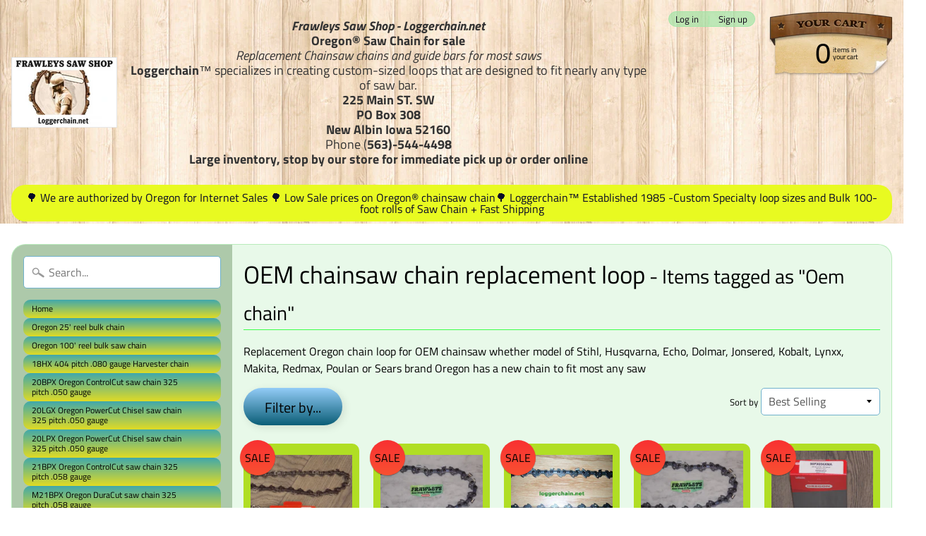

--- FILE ---
content_type: text/html; charset=utf-8
request_url: https://loggerchain.net/collections/oem-chain-loop/OEM-chain
body_size: 96736
content:
<!DOCTYPE html>
<html class="no-js" lang="en">
<head>
<meta charset="utf-8" />
<meta http-equiv="X-UA-Compatible" content="IE=edge" />  
<meta name="viewport" content="width=device-width, initial-scale=1.0, height=device-height, minimum-scale=1.0, user-scalable=0"> 
  

  <link rel="shortcut icon" href="//loggerchain.net/cdn/shop/files/favicon2_32x32.png?v=1614293161" type="image/png">

  

  <link rel="apple-touch-icon" href="//loggerchain.net/cdn/shop/files/favicon_152x152.png?v=1614293161" type="image/png">
 


    <title>OEM chainsaw chain replacement loop | OEM chain | Loggerchain - Frawleys Saw Shop</title> 





	<meta name="description" content="Replacement Oregon chain loop for OEM chainsaw whether model of Stihl, Husqvarna, Echo, Dolmar, Jonsered, Kobalt, Lynxx, Makita, Redmax, Poulan or Sears saw" />


<link rel="canonical" href="https://loggerchain.net/collections/oem-chain-loop/oem-chain" /> 
<!-- /snippets/social-meta-tags.liquid -->
<meta property="og:site_name" content="Loggerchain - Frawleys Saw Shop">
<meta property="og:url" content="https://loggerchain.net/collections/oem-chain-loop/oem-chain">
<meta property="og:title" content="OEM chainsaw chain replacement loop">
<meta property="og:type" content="website">
<meta property="og:description" content="Replacement Oregon chain loop for OEM chainsaw whether model of Stihl, Husqvarna, Echo, Dolmar, Jonsered, Kobalt, Lynxx, Makita, Redmax, Poulan or Sears saw">


<meta name="twitter:site" content="@">
<meta name="twitter:card" content="summary_large_image">
<meta name="twitter:title" content="OEM chainsaw chain replacement loop">
<meta name="twitter:description" content="Replacement Oregon chain loop for OEM chainsaw whether model of Stihl, Husqvarna, Echo, Dolmar, Jonsered, Kobalt, Lynxx, Makita, Redmax, Poulan or Sears saw">

<link href="//loggerchain.net/cdn/shop/t/2/assets/styles.scss.css?v=183874778658638263561759252119" rel="stylesheet" type="text/css" media="all" />  

<script>
  window.Sunrise = window.Sunrise || {};
  Sunrise.strings = {
    add_to_cart: "Add to Cart",
    sold_out: "Out of stock",
    unavailable: "Unavailable",
    money_format_json: "${{amount}}",
    money_format: "${{amount}}",
    money_with_currency_format_json: "${{amount}} USD",
    money_with_currency_format: "${{amount}} USD",
    shop_currency: "USD",
    locale: "en",
    locale_json: "en",
    customer_accounts_enabled: true,
    customer_logged_in: false
  };
</script>  
  
<!--[if (gt IE 9)|!(IE)]><!--><script src="//loggerchain.net/cdn/shop/t/2/assets/lazysizes.js?v=11224823923325787921541795755" async="async"></script><!--<![endif]-->
<!--[if lte IE 9]><script src="//loggerchain.net/cdn/shop/t/2/assets/lazysizes.js?v=11224823923325787921541795755"></script><![endif]-->

  

  
  <script src="//loggerchain.net/cdn/shop/t/2/assets/vendor.js?v=76736052175140687101541795756" type="text/javascript"></script> 
  <script src="//loggerchain.net/cdn/shop/t/2/assets/theme.js?v=181992638001392533491541795762" type="text/javascript"></script> 

<script>window.performance && window.performance.mark && window.performance.mark('shopify.content_for_header.start');</script><meta id="shopify-digital-wallet" name="shopify-digital-wallet" content="/1263927393/digital_wallets/dialog">
<meta name="shopify-checkout-api-token" content="5916013c582bbeda67a32a19cdcd4910">
<meta id="in-context-paypal-metadata" data-shop-id="1263927393" data-venmo-supported="false" data-environment="production" data-locale="en_US" data-paypal-v4="true" data-currency="USD">
<link rel="alternate" type="application/atom+xml" title="Feed" href="/collections/oem-chain-loop/OEM-chain.atom" />
<link rel="next" href="/collections/oem-chain-loop/OEM-chain?page=2">
<link rel="alternate" type="application/json+oembed" href="https://loggerchain.net/collections/oem-chain-loop/oem-chain.oembed">
<script async="async" src="/checkouts/internal/preloads.js?locale=en-US"></script>
<link rel="preconnect" href="https://shop.app" crossorigin="anonymous">
<script async="async" src="https://shop.app/checkouts/internal/preloads.js?locale=en-US&shop_id=1263927393" crossorigin="anonymous"></script>
<script id="apple-pay-shop-capabilities" type="application/json">{"shopId":1263927393,"countryCode":"US","currencyCode":"USD","merchantCapabilities":["supports3DS"],"merchantId":"gid:\/\/shopify\/Shop\/1263927393","merchantName":"Loggerchain - Frawleys Saw Shop","requiredBillingContactFields":["postalAddress","email","phone"],"requiredShippingContactFields":["postalAddress","email","phone"],"shippingType":"shipping","supportedNetworks":["visa","masterCard","amex","discover","elo","jcb"],"total":{"type":"pending","label":"Loggerchain - Frawleys Saw Shop","amount":"1.00"},"shopifyPaymentsEnabled":true,"supportsSubscriptions":true}</script>
<script id="shopify-features" type="application/json">{"accessToken":"5916013c582bbeda67a32a19cdcd4910","betas":["rich-media-storefront-analytics"],"domain":"loggerchain.net","predictiveSearch":true,"shopId":1263927393,"locale":"en"}</script>
<script>var Shopify = Shopify || {};
Shopify.shop = "loggerchain.myshopify.com";
Shopify.locale = "en";
Shopify.currency = {"active":"USD","rate":"1.0"};
Shopify.country = "US";
Shopify.theme = {"name":"Sunrise","id":32381960289,"schema_name":"Sunrise","schema_version":"6.04.6","theme_store_id":57,"role":"main"};
Shopify.theme.handle = "null";
Shopify.theme.style = {"id":null,"handle":null};
Shopify.cdnHost = "loggerchain.net/cdn";
Shopify.routes = Shopify.routes || {};
Shopify.routes.root = "/";</script>
<script type="module">!function(o){(o.Shopify=o.Shopify||{}).modules=!0}(window);</script>
<script>!function(o){function n(){var o=[];function n(){o.push(Array.prototype.slice.apply(arguments))}return n.q=o,n}var t=o.Shopify=o.Shopify||{};t.loadFeatures=n(),t.autoloadFeatures=n()}(window);</script>
<script>
  window.ShopifyPay = window.ShopifyPay || {};
  window.ShopifyPay.apiHost = "shop.app\/pay";
  window.ShopifyPay.redirectState = null;
</script>
<script id="shop-js-analytics" type="application/json">{"pageType":"collection"}</script>
<script defer="defer" async type="module" src="//loggerchain.net/cdn/shopifycloud/shop-js/modules/v2/client.init-shop-cart-sync_BT-GjEfc.en.esm.js"></script>
<script defer="defer" async type="module" src="//loggerchain.net/cdn/shopifycloud/shop-js/modules/v2/chunk.common_D58fp_Oc.esm.js"></script>
<script defer="defer" async type="module" src="//loggerchain.net/cdn/shopifycloud/shop-js/modules/v2/chunk.modal_xMitdFEc.esm.js"></script>
<script type="module">
  await import("//loggerchain.net/cdn/shopifycloud/shop-js/modules/v2/client.init-shop-cart-sync_BT-GjEfc.en.esm.js");
await import("//loggerchain.net/cdn/shopifycloud/shop-js/modules/v2/chunk.common_D58fp_Oc.esm.js");
await import("//loggerchain.net/cdn/shopifycloud/shop-js/modules/v2/chunk.modal_xMitdFEc.esm.js");

  window.Shopify.SignInWithShop?.initShopCartSync?.({"fedCMEnabled":true,"windoidEnabled":true});

</script>
<script>
  window.Shopify = window.Shopify || {};
  if (!window.Shopify.featureAssets) window.Shopify.featureAssets = {};
  window.Shopify.featureAssets['shop-js'] = {"shop-cart-sync":["modules/v2/client.shop-cart-sync_DZOKe7Ll.en.esm.js","modules/v2/chunk.common_D58fp_Oc.esm.js","modules/v2/chunk.modal_xMitdFEc.esm.js"],"init-fed-cm":["modules/v2/client.init-fed-cm_B6oLuCjv.en.esm.js","modules/v2/chunk.common_D58fp_Oc.esm.js","modules/v2/chunk.modal_xMitdFEc.esm.js"],"shop-cash-offers":["modules/v2/client.shop-cash-offers_D2sdYoxE.en.esm.js","modules/v2/chunk.common_D58fp_Oc.esm.js","modules/v2/chunk.modal_xMitdFEc.esm.js"],"shop-login-button":["modules/v2/client.shop-login-button_QeVjl5Y3.en.esm.js","modules/v2/chunk.common_D58fp_Oc.esm.js","modules/v2/chunk.modal_xMitdFEc.esm.js"],"pay-button":["modules/v2/client.pay-button_DXTOsIq6.en.esm.js","modules/v2/chunk.common_D58fp_Oc.esm.js","modules/v2/chunk.modal_xMitdFEc.esm.js"],"shop-button":["modules/v2/client.shop-button_DQZHx9pm.en.esm.js","modules/v2/chunk.common_D58fp_Oc.esm.js","modules/v2/chunk.modal_xMitdFEc.esm.js"],"avatar":["modules/v2/client.avatar_BTnouDA3.en.esm.js"],"init-windoid":["modules/v2/client.init-windoid_CR1B-cfM.en.esm.js","modules/v2/chunk.common_D58fp_Oc.esm.js","modules/v2/chunk.modal_xMitdFEc.esm.js"],"init-shop-for-new-customer-accounts":["modules/v2/client.init-shop-for-new-customer-accounts_C_vY_xzh.en.esm.js","modules/v2/client.shop-login-button_QeVjl5Y3.en.esm.js","modules/v2/chunk.common_D58fp_Oc.esm.js","modules/v2/chunk.modal_xMitdFEc.esm.js"],"init-shop-email-lookup-coordinator":["modules/v2/client.init-shop-email-lookup-coordinator_BI7n9ZSv.en.esm.js","modules/v2/chunk.common_D58fp_Oc.esm.js","modules/v2/chunk.modal_xMitdFEc.esm.js"],"init-shop-cart-sync":["modules/v2/client.init-shop-cart-sync_BT-GjEfc.en.esm.js","modules/v2/chunk.common_D58fp_Oc.esm.js","modules/v2/chunk.modal_xMitdFEc.esm.js"],"shop-toast-manager":["modules/v2/client.shop-toast-manager_DiYdP3xc.en.esm.js","modules/v2/chunk.common_D58fp_Oc.esm.js","modules/v2/chunk.modal_xMitdFEc.esm.js"],"init-customer-accounts":["modules/v2/client.init-customer-accounts_D9ZNqS-Q.en.esm.js","modules/v2/client.shop-login-button_QeVjl5Y3.en.esm.js","modules/v2/chunk.common_D58fp_Oc.esm.js","modules/v2/chunk.modal_xMitdFEc.esm.js"],"init-customer-accounts-sign-up":["modules/v2/client.init-customer-accounts-sign-up_iGw4briv.en.esm.js","modules/v2/client.shop-login-button_QeVjl5Y3.en.esm.js","modules/v2/chunk.common_D58fp_Oc.esm.js","modules/v2/chunk.modal_xMitdFEc.esm.js"],"shop-follow-button":["modules/v2/client.shop-follow-button_CqMgW2wH.en.esm.js","modules/v2/chunk.common_D58fp_Oc.esm.js","modules/v2/chunk.modal_xMitdFEc.esm.js"],"checkout-modal":["modules/v2/client.checkout-modal_xHeaAweL.en.esm.js","modules/v2/chunk.common_D58fp_Oc.esm.js","modules/v2/chunk.modal_xMitdFEc.esm.js"],"shop-login":["modules/v2/client.shop-login_D91U-Q7h.en.esm.js","modules/v2/chunk.common_D58fp_Oc.esm.js","modules/v2/chunk.modal_xMitdFEc.esm.js"],"lead-capture":["modules/v2/client.lead-capture_BJmE1dJe.en.esm.js","modules/v2/chunk.common_D58fp_Oc.esm.js","modules/v2/chunk.modal_xMitdFEc.esm.js"],"payment-terms":["modules/v2/client.payment-terms_Ci9AEqFq.en.esm.js","modules/v2/chunk.common_D58fp_Oc.esm.js","modules/v2/chunk.modal_xMitdFEc.esm.js"]};
</script>
<script id="__st">var __st={"a":1263927393,"offset":-21600,"reqid":"fe421c97-1921-49e0-b33d-92a76b3f0d48-1769528236","pageurl":"loggerchain.net\/collections\/oem-chain-loop\/OEM-chain","u":"ab25f7cbed52","p":"collection","rtyp":"collection","rid":93339910241};</script>
<script>window.ShopifyPaypalV4VisibilityTracking = true;</script>
<script id="captcha-bootstrap">!function(){'use strict';const t='contact',e='account',n='new_comment',o=[[t,t],['blogs',n],['comments',n],[t,'customer']],c=[[e,'customer_login'],[e,'guest_login'],[e,'recover_customer_password'],[e,'create_customer']],r=t=>t.map((([t,e])=>`form[action*='/${t}']:not([data-nocaptcha='true']) input[name='form_type'][value='${e}']`)).join(','),a=t=>()=>t?[...document.querySelectorAll(t)].map((t=>t.form)):[];function s(){const t=[...o],e=r(t);return a(e)}const i='password',u='form_key',d=['recaptcha-v3-token','g-recaptcha-response','h-captcha-response',i],f=()=>{try{return window.sessionStorage}catch{return}},m='__shopify_v',_=t=>t.elements[u];function p(t,e,n=!1){try{const o=window.sessionStorage,c=JSON.parse(o.getItem(e)),{data:r}=function(t){const{data:e,action:n}=t;return t[m]||n?{data:e,action:n}:{data:t,action:n}}(c);for(const[e,n]of Object.entries(r))t.elements[e]&&(t.elements[e].value=n);n&&o.removeItem(e)}catch(o){console.error('form repopulation failed',{error:o})}}const l='form_type',E='cptcha';function T(t){t.dataset[E]=!0}const w=window,h=w.document,L='Shopify',v='ce_forms',y='captcha';let A=!1;((t,e)=>{const n=(g='f06e6c50-85a8-45c8-87d0-21a2b65856fe',I='https://cdn.shopify.com/shopifycloud/storefront-forms-hcaptcha/ce_storefront_forms_captcha_hcaptcha.v1.5.2.iife.js',D={infoText:'Protected by hCaptcha',privacyText:'Privacy',termsText:'Terms'},(t,e,n)=>{const o=w[L][v],c=o.bindForm;if(c)return c(t,g,e,D).then(n);var r;o.q.push([[t,g,e,D],n]),r=I,A||(h.body.append(Object.assign(h.createElement('script'),{id:'captcha-provider',async:!0,src:r})),A=!0)});var g,I,D;w[L]=w[L]||{},w[L][v]=w[L][v]||{},w[L][v].q=[],w[L][y]=w[L][y]||{},w[L][y].protect=function(t,e){n(t,void 0,e),T(t)},Object.freeze(w[L][y]),function(t,e,n,w,h,L){const[v,y,A,g]=function(t,e,n){const i=e?o:[],u=t?c:[],d=[...i,...u],f=r(d),m=r(i),_=r(d.filter((([t,e])=>n.includes(e))));return[a(f),a(m),a(_),s()]}(w,h,L),I=t=>{const e=t.target;return e instanceof HTMLFormElement?e:e&&e.form},D=t=>v().includes(t);t.addEventListener('submit',(t=>{const e=I(t);if(!e)return;const n=D(e)&&!e.dataset.hcaptchaBound&&!e.dataset.recaptchaBound,o=_(e),c=g().includes(e)&&(!o||!o.value);(n||c)&&t.preventDefault(),c&&!n&&(function(t){try{if(!f())return;!function(t){const e=f();if(!e)return;const n=_(t);if(!n)return;const o=n.value;o&&e.removeItem(o)}(t);const e=Array.from(Array(32),(()=>Math.random().toString(36)[2])).join('');!function(t,e){_(t)||t.append(Object.assign(document.createElement('input'),{type:'hidden',name:u})),t.elements[u].value=e}(t,e),function(t,e){const n=f();if(!n)return;const o=[...t.querySelectorAll(`input[type='${i}']`)].map((({name:t})=>t)),c=[...d,...o],r={};for(const[a,s]of new FormData(t).entries())c.includes(a)||(r[a]=s);n.setItem(e,JSON.stringify({[m]:1,action:t.action,data:r}))}(t,e)}catch(e){console.error('failed to persist form',e)}}(e),e.submit())}));const S=(t,e)=>{t&&!t.dataset[E]&&(n(t,e.some((e=>e===t))),T(t))};for(const o of['focusin','change'])t.addEventListener(o,(t=>{const e=I(t);D(e)&&S(e,y())}));const B=e.get('form_key'),M=e.get(l),P=B&&M;t.addEventListener('DOMContentLoaded',(()=>{const t=y();if(P)for(const e of t)e.elements[l].value===M&&p(e,B);[...new Set([...A(),...v().filter((t=>'true'===t.dataset.shopifyCaptcha))])].forEach((e=>S(e,t)))}))}(h,new URLSearchParams(w.location.search),n,t,e,['guest_login'])})(!0,!0)}();</script>
<script integrity="sha256-4kQ18oKyAcykRKYeNunJcIwy7WH5gtpwJnB7kiuLZ1E=" data-source-attribution="shopify.loadfeatures" defer="defer" src="//loggerchain.net/cdn/shopifycloud/storefront/assets/storefront/load_feature-a0a9edcb.js" crossorigin="anonymous"></script>
<script crossorigin="anonymous" defer="defer" src="//loggerchain.net/cdn/shopifycloud/storefront/assets/shopify_pay/storefront-65b4c6d7.js?v=20250812"></script>
<script data-source-attribution="shopify.dynamic_checkout.dynamic.init">var Shopify=Shopify||{};Shopify.PaymentButton=Shopify.PaymentButton||{isStorefrontPortableWallets:!0,init:function(){window.Shopify.PaymentButton.init=function(){};var t=document.createElement("script");t.src="https://loggerchain.net/cdn/shopifycloud/portable-wallets/latest/portable-wallets.en.js",t.type="module",document.head.appendChild(t)}};
</script>
<script data-source-attribution="shopify.dynamic_checkout.buyer_consent">
  function portableWalletsHideBuyerConsent(e){var t=document.getElementById("shopify-buyer-consent"),n=document.getElementById("shopify-subscription-policy-button");t&&n&&(t.classList.add("hidden"),t.setAttribute("aria-hidden","true"),n.removeEventListener("click",e))}function portableWalletsShowBuyerConsent(e){var t=document.getElementById("shopify-buyer-consent"),n=document.getElementById("shopify-subscription-policy-button");t&&n&&(t.classList.remove("hidden"),t.removeAttribute("aria-hidden"),n.addEventListener("click",e))}window.Shopify?.PaymentButton&&(window.Shopify.PaymentButton.hideBuyerConsent=portableWalletsHideBuyerConsent,window.Shopify.PaymentButton.showBuyerConsent=portableWalletsShowBuyerConsent);
</script>
<script data-source-attribution="shopify.dynamic_checkout.cart.bootstrap">document.addEventListener("DOMContentLoaded",(function(){function t(){return document.querySelector("shopify-accelerated-checkout-cart, shopify-accelerated-checkout")}if(t())Shopify.PaymentButton.init();else{new MutationObserver((function(e,n){t()&&(Shopify.PaymentButton.init(),n.disconnect())})).observe(document.body,{childList:!0,subtree:!0})}}));
</script>
<link id="shopify-accelerated-checkout-styles" rel="stylesheet" media="screen" href="https://loggerchain.net/cdn/shopifycloud/portable-wallets/latest/accelerated-checkout-backwards-compat.css" crossorigin="anonymous">
<style id="shopify-accelerated-checkout-cart">
        #shopify-buyer-consent {
  margin-top: 1em;
  display: inline-block;
  width: 100%;
}

#shopify-buyer-consent.hidden {
  display: none;
}

#shopify-subscription-policy-button {
  background: none;
  border: none;
  padding: 0;
  text-decoration: underline;
  font-size: inherit;
  cursor: pointer;
}

#shopify-subscription-policy-button::before {
  box-shadow: none;
}

      </style>

<script>window.performance && window.performance.mark && window.performance.mark('shopify.content_for_header.end');</script>
<!-- Eniture | Tax Exempt -->
<style type="text/css">
    #taxExemptContainer {
        width: 100%;
        display: none
    }

    .taxExemptInnerContainer {
        margin: 10px 5px 10px auto;
        order: 1;
        text-align: left !important;
        padding: 10px 30px;
        width: 40%;
        font-size: 14px;
        line-height: 1.5rem;
        letter-spacing: normal;
        font-weight: 400;
        color: #212b36;
        background-color: #fff;
        -webkit-box-shadow: 0 0 0 1px rgba(63, 63, 68, .05), 0 1px 3px 0 rgba(63, 63, 68, .15);
        box-shadow: 0 0 0 1px rgba(63, 63, 68, .05), 0 1px 3px 0 rgba(63, 63, 68, .15);
        border-radius: 3px
    }

    .taxExemptInnerContainer input[type=email],.taxExemptInnerContainer input[type=text] {
        width: 100%;
        padding: 10px;
        font-size: 1rem;
        margin: 8px 0;
        display: inline-block;
        border: 1px solid #95a7b7;
        border-radius: 4px;
        box-sizing: border-box
    }

    .taxFieldContainer {
        margin: 10px 0
    }

    .taxExemptInnerContainer #taxExemptButton {
        width: auto;
        color: #fff;
        padding: 10px 15px;
        margin: 5px 0 0;
        border: none;
        border-radius: 4px;
        cursor: pointer;
        background: -webkit-gradient(linear, left top, left bottom, from(#6371c7), to(#5563c1));
        background: linear-gradient(to bottom, #6371c7, #5563c1);
        -webkit-box-shadow: inset 0 1px 0 0 #6f7bcb;
        box-shadow: inset 0 1px 0 0 #6f7bcb
    }

    .taxExemptInnerContainer #taxExemptButton:hover {
        background: -webkit-gradient(linear, left top, left bottom, from(#6371c7), to(#5760c1));
        background: linear-gradient(to bottom, #6371c7, #4d55c1)
    }

    .taxExemptInnerContainer h1 {
        font-size: 1.4rem;
        font-weight: 600;
        overflow: hidden;
        overflow-wrap: break-word;
        word-wrap: break-word
    }

    @media only screen and (max-width: 768px) {
        .taxExemptInnerContainer {
            width: 60%
        }
    }

    @media only screen and (max-width: 992px) {
        .taxExemptInnerContainer {
            width: 40%
        }
    }

    .radio-container {
        display: block;
        position: relative;
        padding-left: 35px;
        margin-bottom: 12px;
        cursor: pointer;
        -webkit-user-select: none;
        -moz-user-select: none;
        -ms-user-select: none;
        user-select: none
    }

    .radio-container input {
        position: absolute;
        opacity: 0;
        cursor: pointer
    }

    .radio-container .checkmark {
        position: absolute;
        top: 0;
        left: 0;
        height: 18px;
        width: 18px;
        border-radius: 50%;
        border: 1px solid #c5c5c5;
        margin-top: 2px
    }

    .radio-container:hover input ~ .checkmark {
        background-color: #f3f3f3
    }

    .radio-container input:checked ~ .checkmark {
        background-color: #2196F3
    }

    .checkmark:after {
        content: "";
        position: absolute;
        display: none
    }

    .radio-container input:checked ~ .checkmark:after {
        display: block
    }

    .radio-container .checkmark:after {
        top: 5px;
        left: 5px;
        width: 6px;
        height: 6px;
        border-radius: 50%;
        background: white
    }
</style>

<!-- Please use these files for custom CSS -->
<link href="//loggerchain.net/cdn/shop/t/2/assets/tax-exempt.scss.css?v=89326663852045479611692997175" rel="stylesheet" type="text/css" media="all" />

<!--  Custom JS-->
<script src="//loggerchain.net/cdn/shop/t/2/assets/tax-exempt.js?v=75553568388647295391692997176" type="text/javascript"></script>
<!-- Eniture | Tax Exempt -->
<!-- BEGIN app block: shopify://apps/vify-gift-cards/blocks/gift-card-issue/43d9e0cc-139a-4d15-b0b8-63f2863afb32 --><script>
  
  var jsProduct = null  
  
  if (window.jsProduct && window.jsProduct.type == 'Vify Gift Card') {
    let nativeSections = document.querySelectorAll('[id*="shopify-section-template"][id*="__main"]');
    nativeSections.forEach(node => {
      node.style.display = 'none'
    });
  }
  var jsVariants = [];
  
  if (jsProduct) {
    jsProduct.variants = jsVariants
    
    
    
      // jsProduct.currencySymbol = shop_symbol
    

    window.vifyProduct = jsProduct
  }

  // page product native shopify
    if('collection' !== 'product' || jsProduct.tags[jsProduct.tags.length - 1] !== 'Vify Gift Card (Do Not Delete)') {
      const time  = setInterval(() => {
        const elements = document.querySelectorAll('[id*="shopify-section-template"][id*="__main"]')
        if (elements.length > 0) {
          elements.forEach(element => {
            if(element.style.visibility === "hidden") {
              element.style.visibility = "visible"
              element.style.minHeight = "auto"
              } else if (element.style.visibility = "visible") {
                clearInterval(time)
              }
          })
        }

        if(`https://${window.location.host}/` === document.URL) {
        clearInterval(time)
        window.onload = () => {
          const elements = document.querySelectorAll('[id*="shopify-section-template"][id*="__main"]')
          if (elements.length > 0) {
            elements.forEach(element => {
              if(element.style.visibility === "hidden") {
                element.style.visibility = "visible"
                element.style.minHeight = "auto"
                } else if (element.style.visibility = "visible") {
                  clearInterval(time)
                }
            })
          }
        }
      }
      }, 100)
    }
</script>

<div id="vify-gift-card"></div>

<!-- END app block --><script src="https://cdn.shopify.com/extensions/019be8d0-d8b0-7ca7-8b21-876997809999/vify-giftcard-203/assets/vify-gift-card.min.js" type="text/javascript" defer="defer"></script>
<meta property="og:image" content="https://cdn.shopify.com/s/files/1/0012/6392/7393/collections/sale_b2d394e3-7448-4c4a-8b9a-feab3d27a6ce.png?v=1629824040" />
<meta property="og:image:secure_url" content="https://cdn.shopify.com/s/files/1/0012/6392/7393/collections/sale_b2d394e3-7448-4c4a-8b9a-feab3d27a6ce.png?v=1629824040" />
<meta property="og:image:width" content="512" />
<meta property="og:image:height" content="188" />
<meta property="og:image:alt" content="Replacement Oregon chain loop for OEM chainsaw on sale" />
<link href="https://monorail-edge.shopifysvc.com" rel="dns-prefetch">
<script>(function(){if ("sendBeacon" in navigator && "performance" in window) {try {var session_token_from_headers = performance.getEntriesByType('navigation')[0].serverTiming.find(x => x.name == '_s').description;} catch {var session_token_from_headers = undefined;}var session_cookie_matches = document.cookie.match(/_shopify_s=([^;]*)/);var session_token_from_cookie = session_cookie_matches && session_cookie_matches.length === 2 ? session_cookie_matches[1] : "";var session_token = session_token_from_headers || session_token_from_cookie || "";function handle_abandonment_event(e) {var entries = performance.getEntries().filter(function(entry) {return /monorail-edge.shopifysvc.com/.test(entry.name);});if (!window.abandonment_tracked && entries.length === 0) {window.abandonment_tracked = true;var currentMs = Date.now();var navigation_start = performance.timing.navigationStart;var payload = {shop_id: 1263927393,url: window.location.href,navigation_start,duration: currentMs - navigation_start,session_token,page_type: "collection"};window.navigator.sendBeacon("https://monorail-edge.shopifysvc.com/v1/produce", JSON.stringify({schema_id: "online_store_buyer_site_abandonment/1.1",payload: payload,metadata: {event_created_at_ms: currentMs,event_sent_at_ms: currentMs}}));}}window.addEventListener('pagehide', handle_abandonment_event);}}());</script>
<script id="web-pixels-manager-setup">(function e(e,d,r,n,o){if(void 0===o&&(o={}),!Boolean(null===(a=null===(i=window.Shopify)||void 0===i?void 0:i.analytics)||void 0===a?void 0:a.replayQueue)){var i,a;window.Shopify=window.Shopify||{};var t=window.Shopify;t.analytics=t.analytics||{};var s=t.analytics;s.replayQueue=[],s.publish=function(e,d,r){return s.replayQueue.push([e,d,r]),!0};try{self.performance.mark("wpm:start")}catch(e){}var l=function(){var e={modern:/Edge?\/(1{2}[4-9]|1[2-9]\d|[2-9]\d{2}|\d{4,})\.\d+(\.\d+|)|Firefox\/(1{2}[4-9]|1[2-9]\d|[2-9]\d{2}|\d{4,})\.\d+(\.\d+|)|Chrom(ium|e)\/(9{2}|\d{3,})\.\d+(\.\d+|)|(Maci|X1{2}).+ Version\/(15\.\d+|(1[6-9]|[2-9]\d|\d{3,})\.\d+)([,.]\d+|)( \(\w+\)|)( Mobile\/\w+|) Safari\/|Chrome.+OPR\/(9{2}|\d{3,})\.\d+\.\d+|(CPU[ +]OS|iPhone[ +]OS|CPU[ +]iPhone|CPU IPhone OS|CPU iPad OS)[ +]+(15[._]\d+|(1[6-9]|[2-9]\d|\d{3,})[._]\d+)([._]\d+|)|Android:?[ /-](13[3-9]|1[4-9]\d|[2-9]\d{2}|\d{4,})(\.\d+|)(\.\d+|)|Android.+Firefox\/(13[5-9]|1[4-9]\d|[2-9]\d{2}|\d{4,})\.\d+(\.\d+|)|Android.+Chrom(ium|e)\/(13[3-9]|1[4-9]\d|[2-9]\d{2}|\d{4,})\.\d+(\.\d+|)|SamsungBrowser\/([2-9]\d|\d{3,})\.\d+/,legacy:/Edge?\/(1[6-9]|[2-9]\d|\d{3,})\.\d+(\.\d+|)|Firefox\/(5[4-9]|[6-9]\d|\d{3,})\.\d+(\.\d+|)|Chrom(ium|e)\/(5[1-9]|[6-9]\d|\d{3,})\.\d+(\.\d+|)([\d.]+$|.*Safari\/(?![\d.]+ Edge\/[\d.]+$))|(Maci|X1{2}).+ Version\/(10\.\d+|(1[1-9]|[2-9]\d|\d{3,})\.\d+)([,.]\d+|)( \(\w+\)|)( Mobile\/\w+|) Safari\/|Chrome.+OPR\/(3[89]|[4-9]\d|\d{3,})\.\d+\.\d+|(CPU[ +]OS|iPhone[ +]OS|CPU[ +]iPhone|CPU IPhone OS|CPU iPad OS)[ +]+(10[._]\d+|(1[1-9]|[2-9]\d|\d{3,})[._]\d+)([._]\d+|)|Android:?[ /-](13[3-9]|1[4-9]\d|[2-9]\d{2}|\d{4,})(\.\d+|)(\.\d+|)|Mobile Safari.+OPR\/([89]\d|\d{3,})\.\d+\.\d+|Android.+Firefox\/(13[5-9]|1[4-9]\d|[2-9]\d{2}|\d{4,})\.\d+(\.\d+|)|Android.+Chrom(ium|e)\/(13[3-9]|1[4-9]\d|[2-9]\d{2}|\d{4,})\.\d+(\.\d+|)|Android.+(UC? ?Browser|UCWEB|U3)[ /]?(15\.([5-9]|\d{2,})|(1[6-9]|[2-9]\d|\d{3,})\.\d+)\.\d+|SamsungBrowser\/(5\.\d+|([6-9]|\d{2,})\.\d+)|Android.+MQ{2}Browser\/(14(\.(9|\d{2,})|)|(1[5-9]|[2-9]\d|\d{3,})(\.\d+|))(\.\d+|)|K[Aa][Ii]OS\/(3\.\d+|([4-9]|\d{2,})\.\d+)(\.\d+|)/},d=e.modern,r=e.legacy,n=navigator.userAgent;return n.match(d)?"modern":n.match(r)?"legacy":"unknown"}(),u="modern"===l?"modern":"legacy",c=(null!=n?n:{modern:"",legacy:""})[u],f=function(e){return[e.baseUrl,"/wpm","/b",e.hashVersion,"modern"===e.buildTarget?"m":"l",".js"].join("")}({baseUrl:d,hashVersion:r,buildTarget:u}),m=function(e){var d=e.version,r=e.bundleTarget,n=e.surface,o=e.pageUrl,i=e.monorailEndpoint;return{emit:function(e){var a=e.status,t=e.errorMsg,s=(new Date).getTime(),l=JSON.stringify({metadata:{event_sent_at_ms:s},events:[{schema_id:"web_pixels_manager_load/3.1",payload:{version:d,bundle_target:r,page_url:o,status:a,surface:n,error_msg:t},metadata:{event_created_at_ms:s}}]});if(!i)return console&&console.warn&&console.warn("[Web Pixels Manager] No Monorail endpoint provided, skipping logging."),!1;try{return self.navigator.sendBeacon.bind(self.navigator)(i,l)}catch(e){}var u=new XMLHttpRequest;try{return u.open("POST",i,!0),u.setRequestHeader("Content-Type","text/plain"),u.send(l),!0}catch(e){return console&&console.warn&&console.warn("[Web Pixels Manager] Got an unhandled error while logging to Monorail."),!1}}}}({version:r,bundleTarget:l,surface:e.surface,pageUrl:self.location.href,monorailEndpoint:e.monorailEndpoint});try{o.browserTarget=l,function(e){var d=e.src,r=e.async,n=void 0===r||r,o=e.onload,i=e.onerror,a=e.sri,t=e.scriptDataAttributes,s=void 0===t?{}:t,l=document.createElement("script"),u=document.querySelector("head"),c=document.querySelector("body");if(l.async=n,l.src=d,a&&(l.integrity=a,l.crossOrigin="anonymous"),s)for(var f in s)if(Object.prototype.hasOwnProperty.call(s,f))try{l.dataset[f]=s[f]}catch(e){}if(o&&l.addEventListener("load",o),i&&l.addEventListener("error",i),u)u.appendChild(l);else{if(!c)throw new Error("Did not find a head or body element to append the script");c.appendChild(l)}}({src:f,async:!0,onload:function(){if(!function(){var e,d;return Boolean(null===(d=null===(e=window.Shopify)||void 0===e?void 0:e.analytics)||void 0===d?void 0:d.initialized)}()){var d=window.webPixelsManager.init(e)||void 0;if(d){var r=window.Shopify.analytics;r.replayQueue.forEach((function(e){var r=e[0],n=e[1],o=e[2];d.publishCustomEvent(r,n,o)})),r.replayQueue=[],r.publish=d.publishCustomEvent,r.visitor=d.visitor,r.initialized=!0}}},onerror:function(){return m.emit({status:"failed",errorMsg:"".concat(f," has failed to load")})},sri:function(e){var d=/^sha384-[A-Za-z0-9+/=]+$/;return"string"==typeof e&&d.test(e)}(c)?c:"",scriptDataAttributes:o}),m.emit({status:"loading"})}catch(e){m.emit({status:"failed",errorMsg:(null==e?void 0:e.message)||"Unknown error"})}}})({shopId: 1263927393,storefrontBaseUrl: "https://loggerchain.net",extensionsBaseUrl: "https://extensions.shopifycdn.com/cdn/shopifycloud/web-pixels-manager",monorailEndpoint: "https://monorail-edge.shopifysvc.com/unstable/produce_batch",surface: "storefront-renderer",enabledBetaFlags: ["2dca8a86"],webPixelsConfigList: [{"id":"shopify-app-pixel","configuration":"{}","eventPayloadVersion":"v1","runtimeContext":"STRICT","scriptVersion":"0450","apiClientId":"shopify-pixel","type":"APP","privacyPurposes":["ANALYTICS","MARKETING"]},{"id":"shopify-custom-pixel","eventPayloadVersion":"v1","runtimeContext":"LAX","scriptVersion":"0450","apiClientId":"shopify-pixel","type":"CUSTOM","privacyPurposes":["ANALYTICS","MARKETING"]}],isMerchantRequest: false,initData: {"shop":{"name":"Loggerchain - Frawleys Saw Shop","paymentSettings":{"currencyCode":"USD"},"myshopifyDomain":"loggerchain.myshopify.com","countryCode":"US","storefrontUrl":"https:\/\/loggerchain.net"},"customer":null,"cart":null,"checkout":null,"productVariants":[],"purchasingCompany":null},},"https://loggerchain.net/cdn","fcfee988w5aeb613cpc8e4bc33m6693e112",{"modern":"","legacy":""},{"shopId":"1263927393","storefrontBaseUrl":"https:\/\/loggerchain.net","extensionBaseUrl":"https:\/\/extensions.shopifycdn.com\/cdn\/shopifycloud\/web-pixels-manager","surface":"storefront-renderer","enabledBetaFlags":"[\"2dca8a86\"]","isMerchantRequest":"false","hashVersion":"fcfee988w5aeb613cpc8e4bc33m6693e112","publish":"custom","events":"[[\"page_viewed\",{}],[\"collection_viewed\",{\"collection\":{\"id\":\"93339910241\",\"title\":\"OEM chainsaw chain replacement loop\",\"productVariants\":[{\"price\":{\"amount\":21.99,\"currencyCode\":\"USD\"},\"product\":{\"title\":\"23675 Replacement 18\\\" saw chain for Atlas  80V Lithium-Ion chainsaw\",\"vendor\":\"Frawleys Saw Shop - loggerchain.net\",\"id\":\"4737707442273\",\"untranslatedTitle\":\"23675 Replacement 18\\\" saw chain for Atlas  80V Lithium-Ion chainsaw\",\"url\":\"\/products\/replacement-18-saw-chain-atlas-80v-lithium-ion-cordless-18-in\",\"type\":\"replacement chain\"},\"id\":\"32650989011041\",\"image\":{\"src\":\"\/\/loggerchain.net\/cdn\/shop\/products\/DSCN1306.jpg?v=1661290991\"},\"sku\":\"23675 Chain91PX062forAtlas80V\",\"title\":\"Default Title\",\"untranslatedTitle\":\"Default Title\"},{\"price\":{\"amount\":21.99,\"currencyCode\":\"USD\"},\"product\":{\"title\":\"23535 Replacement 16-inch chain for Atlas 40V Lithium-Ion chainsaw\",\"vendor\":\"Frawleys Saw Shop - loggerchain.net\",\"id\":\"1973500903521\",\"untranslatedTitle\":\"23535 Replacement 16-inch chain for Atlas 40V Lithium-Ion chainsaw\",\"url\":\"\/products\/90px056g-16-3-8-lp-pitch-043-gauge-56-dl-advancecut-saw-chain\",\"type\":\"replacement chain\"},\"id\":\"39547249819745\",\"image\":{\"src\":\"\/\/loggerchain.net\/cdn\/shop\/products\/90PX_ecf7cf0a-1ab0-4700-a19f-8d357e1e6d3b.jpg?v=1614822920\"},\"sku\":\"23535\",\"title\":\"Default Title\",\"untranslatedTitle\":\"Default Title\"},{\"price\":{\"amount\":19.49,\"currencyCode\":\"USD\"},\"product\":{\"title\":\"91PJ052X Replacement 14\\\" Chain fits 9 Amp Portland 64497\",\"vendor\":\"Frawleys Saw Shop - loggerchain.net\",\"id\":\"2138283180129\",\"untranslatedTitle\":\"91PJ052X Replacement 14\\\" Chain fits 9 Amp Portland 64497\",\"url\":\"\/products\/14-replacement-chain-harbor-freight-64497-portland-saw\",\"type\":\"replacement chain\"},\"id\":\"39592189624417\",\"image\":{\"src\":\"\/\/loggerchain.net\/cdn\/shop\/products\/91pxchain_eb4c1bc1-74b7-4316-add9-b46d227dcb1a.jpg?v=1571709454\"},\"sku\":\"91PJ052X\",\"title\":\"Default Title\",\"untranslatedTitle\":\"Default Title\"},{\"price\":{\"amount\":19.99,\"currencyCode\":\"USD\"},\"product\":{\"title\":\"CL14352 Replacement 14\\\" saw chain for Kobalt KCS 4040-06 40-Volt Chainsaw\",\"vendor\":\"Frawleys Saw Shop - loggerchain.net\",\"id\":\"4854063562849\",\"untranslatedTitle\":\"CL14352 Replacement 14\\\" saw chain for Kobalt KCS 4040-06 40-Volt Chainsaw\",\"url\":\"\/products\/replacement-14-saw-chain-for-kobalt-kcs-4040-06-40-volt-lithium-ion-14-in-cordless-electric-chainsaw\",\"type\":\"replacement chain\"},\"id\":\"33636293967969\",\"image\":{\"src\":\"\/\/loggerchain.net\/cdn\/shop\/products\/90PX_4c005458-4df4-4f77-9a22-f88d7f4d57eb.jpg?v=1614821749\"},\"sku\":\"CL14352 toOregon90PX052\",\"title\":\"Default Title\",\"untranslatedTitle\":\"Default Title\"},{\"price\":{\"amount\":19.99,\"currencyCode\":\"USD\"},\"product\":{\"title\":\"90PX056XMA replacement saw chain for Makita 16 inch 36 volt cordless\",\"vendor\":\"Frawleys Saw Shop - loggerchain.net\",\"id\":\"4469851357281\",\"untranslatedTitle\":\"90PX056XMA replacement saw chain for Makita 16 inch 36 volt cordless\",\"url\":\"\/products\/90px056xma-replacement-chainsaw-chain-loop-for-makita-16-inch-36-volt-cordless\",\"type\":\"replacement chain\"},\"id\":\"39594841964641\",\"image\":{\"src\":\"\/\/loggerchain.net\/cdn\/shop\/products\/DSCN1223_e73b9eca-625c-47d0-8555-de68ccc0252f.jpg?v=1653662256\"},\"sku\":\"90PX056XMA\",\"title\":\"Default Title\",\"untranslatedTitle\":\"Default Title\"},{\"price\":{\"amount\":16.49,\"currencyCode\":\"USD\"},\"product\":{\"title\":\"Replacement saw Chain for Chicago Portland 63190 Pole Saw\",\"vendor\":\"Frawleys Saw Shop - loggerchain.net\",\"id\":\"1987822125153\",\"untranslatedTitle\":\"Replacement saw Chain for Chicago Portland 63190 Pole Saw\",\"url\":\"\/products\/91pj033x-replacement-saw-chain-for-9-5-chicago-68862-pole-saw-1\",\"type\":\"replacement chain\"},\"id\":\"18731734138977\",\"image\":{\"src\":\"\/\/loggerchain.net\/cdn\/shop\/products\/91pxpic1_eac35302-d0f5-4ba2-aef6-28575cbb2f68.jpg?v=1623270212\"},\"sku\":\"ReplacementOregon91PX033chain\",\"title\":\"Default Title\",\"untranslatedTitle\":\"Default Title\"},{\"price\":{\"amount\":18.99,\"currencyCode\":\"USD\"},\"product\":{\"title\":\"Replacement 10\\\" chain for BAUER 19112C-B 20V saw 9040\",\"vendor\":\"Frawleys Saw Shop - loggerchain.net\",\"id\":\"4508775579745\",\"untranslatedTitle\":\"Replacement 10\\\" chain for BAUER 19112C-B 20V saw 9040\",\"url\":\"\/products\/replacement-10-chain-for-bauer-19112c-b-20v-cordless-chainsaw-ocs90-40\",\"type\":\"replacement chain\"},\"id\":\"31823354560609\",\"image\":{\"src\":\"\/\/loggerchain.net\/cdn\/shop\/products\/90PX_715ce978-05d7-47b6-b3f3-95e772904913.jpg?v=1614735388\"},\"sku\":\"BauerOregon90PX040\",\"title\":\"Default Title\",\"untranslatedTitle\":\"Default Title\"},{\"price\":{\"amount\":21.99,\"currencyCode\":\"USD\"},\"product\":{\"title\":\"90PX56CQ Replacement 16\\\" saw chain for ECHO CCS-58V or CCS-58V4AH saw\",\"vendor\":\"Frawleys Saw Shop - loggerchain.net\",\"id\":\"2094715469921\",\"untranslatedTitle\":\"90PX56CQ Replacement 16\\\" saw chain for ECHO CCS-58V or CCS-58V4AH saw\",\"url\":\"\/products\/replacement-90px56cq-chain-for-echo-chainsaw-model-ccs-58v-90-56\",\"type\":\"replacement chain\"},\"id\":\"39594855104609\",\"image\":{\"src\":\"\/\/loggerchain.net\/cdn\/shop\/products\/90PX_026b9e81-8096-4a44-8652-7b6ff67e1eec.jpg?v=1614736955\"},\"sku\":\"90PX56CQ\",\"title\":\"Default Title\",\"untranslatedTitle\":\"Default Title\"},{\"price\":{\"amount\":19.5,\"currencyCode\":\"USD\"},\"product\":{\"title\":\"CL15039X replacement chain for Atlas 56934 40V 10\\\" Pole Saw\",\"vendor\":\"Frawleys Saw Shop - loggerchain.net\",\"id\":\"6540962365537\",\"untranslatedTitle\":\"CL15039X replacement chain for Atlas 56934 40V 10\\\" Pole Saw\",\"url\":\"\/products\/oregon-10-replacement-chain-for-atlas-56934-40v-lithium-ion-pole-saw\",\"type\":\"replacement chain\"},\"id\":\"39337476128865\",\"image\":{\"src\":\"\/\/loggerchain.net\/cdn\/shop\/files\/DSCN2195_388a6107-386b-4a79-a64b-a4ab8531f044.jpg?v=1740246544\"},\"sku\":\"CL15039X Oregon91PX039\",\"title\":\"Default Title\",\"untranslatedTitle\":\"Default Title\"},{\"price\":{\"amount\":22.99,\"currencyCode\":\"USD\"},\"product\":{\"title\":\"419015 Replacement saw chain Kobalt 80-Volt Max-Volt 18\\\" model\",\"vendor\":\"Frawleys Saw Shop - loggerchain.net\",\"id\":\"4854016999521\",\"untranslatedTitle\":\"419015 Replacement saw chain Kobalt 80-Volt Max-Volt 18\\\" model\",\"url\":\"\/products\/replacement-saw-chain-kobalt-kcs-180b-06-80-volt-max-lithium-ion-18-in-cordless-electric-chainsaw\",\"type\":\"replacement chain\"},\"id\":\"39470658945121\",\"image\":{\"src\":\"\/\/loggerchain.net\/cdn\/shop\/products\/91pxchain_33194260-bb2f-434e-8ea8-3d027c3dc402.jpg?v=1627254891\"},\"sku\":\"419015 to91PX062chain\",\"title\":\"Default Title\",\"untranslatedTitle\":\"Default Title\"},{\"price\":{\"amount\":19.99,\"currencyCode\":\"USD\"},\"product\":{\"title\":\"682006004 Replacement 14\\\" saw Chain fits HLCS011 Hart 40-Volt saw\",\"vendor\":\"Frawleys Saw Shop - loggerchain.net\",\"id\":\"4878082244705\",\"untranslatedTitle\":\"682006004 Replacement 14\\\" saw Chain fits HLCS011 Hart 40-Volt saw\",\"url\":\"\/products\/682006004-replacement-14-saw-chain-fits-hlcs011-hart-40-volt-cordless-brushless-14-inch-chainsaw\",\"type\":\"replacement chain\"},\"id\":\"39519027134561\",\"image\":{\"src\":\"\/\/loggerchain.net\/cdn\/shop\/files\/DSCN2195_28377cfd-7361-43af-bb37-d1ea941d4eda.jpg?v=1740616855\"},\"sku\":\"682006004-Oregon91PX052Chain\",\"title\":\"Default Title\",\"untranslatedTitle\":\"Default Title\"},{\"price\":{\"amount\":22.99,\"currencyCode\":\"USD\"},\"product\":{\"title\":\"EGO Model CS1800 56V Lithium-Ion 18\\\" replacement saw chain\",\"vendor\":\"Frawleys Saw Shop - loggerchain.net\",\"id\":\"4664101503073\",\"untranslatedTitle\":\"EGO Model CS1800 56V Lithium-Ion 18\\\" replacement saw chain\",\"url\":\"\/products\/91px062x-ego-model-cs1800-56v-lithium-ion-18-replacement-saw-chain\",\"type\":\"replacement chain\"},\"id\":\"39599047540833\",\"image\":{\"src\":\"\/\/loggerchain.net\/cdn\/shop\/products\/91pxchain_a81ef1ea-31ec-4f3c-b490-70c58a0df266.jpg?v=1628192019\"},\"sku\":\"EGO91PX062Chain\",\"title\":\"Default Title\",\"untranslatedTitle\":\"Default Title\"},{\"price\":{\"amount\":27.99,\"currencyCode\":\"USD\"},\"product\":{\"title\":\"Replacement 20\\\" saw chain for Dewalt DCCS677Z1 60V MAX chainsaw 91-68\",\"vendor\":\"Frawleys Saw Shop - loggerchain.net\",\"id\":\"6783498354785\",\"untranslatedTitle\":\"Replacement 20\\\" saw chain for Dewalt DCCS677Z1 60V MAX chainsaw 91-68\",\"url\":\"\/products\/replacement-20-saw-chain-for-dewalt-dccs677z1-60v-max-20\",\"type\":\"replacement chain\"},\"id\":\"39992156520545\",\"image\":{\"src\":\"\/\/loggerchain.net\/cdn\/shop\/products\/91pxchain_f7bc111e-d043-4c6b-866a-ad0ebf658dc8.jpg?v=1651092999\"},\"sku\":\"DWO1DT620 _91PX068G\",\"title\":\"Default Title\",\"untranslatedTitle\":\"Default Title\"},{\"price\":{\"amount\":28.99,\"currencyCode\":\"USD\"},\"product\":{\"title\":\"Replacement chain for EGO CS2000 20-Inch 56-Volt Saw AC2005 69DL\",\"vendor\":\"Frawleys Saw Shop - loggerchain.net\",\"id\":\"7118805794913\",\"untranslatedTitle\":\"Replacement chain for EGO CS2000 20-Inch 56-Volt Saw AC2005 69DL\",\"url\":\"\/products\/replacement-chain-for-ego-cs2000-20-inch-56-volt-ac2005\",\"type\":\"replacement chain\"},\"id\":\"41527308353633\",\"image\":{\"src\":\"\/\/loggerchain.net\/cdn\/shop\/files\/DSCN2195_09d19822-bee1-4cb7-ba76-09c899534ba4.jpg?v=1739824527\"},\"sku\":\"AC2005 to_91PX069G_chain\",\"title\":\"Default Title\",\"untranslatedTitle\":\"Default Title\"},{\"price\":{\"amount\":28.99,\"currencyCode\":\"USD\"},\"product\":{\"title\":\"3623 005 0084  Saw Chain 25\\\" or 24\\\" replacement loop_72EXL084\",\"vendor\":\"Frawleys Saw Shop - loggerchain.net\",\"id\":\"4485066686561\",\"untranslatedTitle\":\"3623 005 0084  Saw Chain 25\\\" or 24\\\" replacement loop_72EXL084\",\"url\":\"\/products\/72exl084-24-3-8-pitch-050-gauge-84-dl-powercut-full-chisel-saw-chain-1\",\"type\":\"replacement chain\"},\"id\":\"39381973008481\",\"image\":{\"src\":\"\/\/loggerchain.net\/cdn\/shop\/products\/DSCN0099_103656a1-2482-4696-b8ae-ef23e66a1d0c.jpg?v=1622317460\"},\"sku\":\"3623 005 0084\",\"title\":\"Default Title\",\"untranslatedTitle\":\"Default Title\"},{\"price\":{\"amount\":19.99,\"currencyCode\":\"USD\"},\"product\":{\"title\":\"14\\\" replacement saw chain Lynxx model 63287, 64715 for 14 inch .043 bar\",\"vendor\":\"Frawleys Saw Shop - loggerchain.net\",\"id\":\"4660955086945\",\"untranslatedTitle\":\"14\\\" replacement saw chain Lynxx model 63287, 64715 for 14 inch .043 bar\",\"url\":\"\/products\/lynxx-model-63287-64715-14-replacement-saw-chain-for-043-bar\",\"type\":\"Oem chain\"},\"id\":\"32419546759265\",\"image\":{\"src\":\"\/\/loggerchain.net\/cdn\/shop\/products\/90PX_1bf781be-a299-4f75-9047-4463f07b08aa.jpg?v=1628468961\"},\"sku\":\"14\\\" chain90PX052forLynxx\",\"title\":\"Default Title\",\"untranslatedTitle\":\"Default Title\"},{\"price\":{\"amount\":18.95,\"currencyCode\":\"USD\"},\"product\":{\"title\":\"Replacement 10\\\" saw chain for Lynxx model 64718, 63286 pole saw\",\"vendor\":\"Frawleys Saw Shop - loggerchain.net\",\"id\":\"4858332119137\",\"untranslatedTitle\":\"Replacement 10\\\" saw chain for Lynxx model 64718, 63286 pole saw\",\"url\":\"\/products\/10-replacement-saw-chain-for-lynxx-model-63286-with-10-inch-bar\",\"type\":\"replacement chain\"},\"id\":\"39562444669025\",\"image\":{\"src\":\"\/\/loggerchain.net\/cdn\/shop\/products\/DSCN0645_bd0bf9be-394d-4784-aa9a-b7eab2d4605b.jpg?v=1614536537\"},\"sku\":\"Lynxx90PX040chain\",\"title\":\"Default Title\",\"untranslatedTitle\":\"Default Title\"},{\"price\":{\"amount\":16.39,\"currencyCode\":\"USD\"},\"product\":{\"title\":\"Replacement 9.5 in. Chain for PORTLAND 6.5 Amp 56808 Pole Saw\",\"vendor\":\"Frawleys Saw Shop - loggercchainsawhain.net\",\"id\":\"6935444848737\",\"untranslatedTitle\":\"Replacement 9.5 in. Chain for PORTLAND 6.5 Amp 56808 Pole Saw\",\"url\":\"\/products\/replacement-chain-for-portland-6-5-amp-9-5-in-electric-pole-saw\",\"type\":\"Chainsaw Chains\"},\"id\":\"40717479051361\",\"image\":{\"src\":\"\/\/loggerchain.net\/cdn\/shop\/products\/91px.webp?v=1676588921\"},\"sku\":\"7 91PX033Saw Chain\",\"title\":\"Default Title\",\"untranslatedTitle\":\"Default Title\"},{\"price\":{\"amount\":27.99,\"currencyCode\":\"USD\"},\"product\":{\"title\":\"Replacement 20-inch saw chain for Coocheer 58CC and 62CC Chainsaw\",\"vendor\":\"Frawleys Saw Shop - loggerchain.net\",\"id\":\"4865758789729\",\"untranslatedTitle\":\"Replacement 20-inch saw chain for Coocheer 58CC and 62CC Chainsaw\",\"url\":\"\/products\/replacement-20-saw-chain-for-tinfancy-58cc-gas-chainsaw-20-inch-power-chain-saw\",\"type\":\"replacement chain\"},\"id\":\"33867456577633\",\"image\":{\"src\":\"\/\/loggerchain.net\/cdn\/shop\/products\/21LPXpc1_d298b804-a449-4cf6-b991-23bbcd19c423.jpg?v=1611536627\"},\"sku\":\"Coocheer 58CC21LPX076Chain\",\"title\":\"Default Title\",\"untranslatedTitle\":\"Default Title\"},{\"price\":{\"amount\":28.99,\"currencyCode\":\"USD\"},\"product\":{\"title\":\"Replacement chain for Kobalt 80-Volt 10-in Pole Saw\",\"vendor\":\"Frawleys Saw Shop - loggerchain.net\",\"id\":\"4836432183393\",\"untranslatedTitle\":\"Replacement chain for Kobalt 80-Volt 10-in Pole Saw\",\"url\":\"\/products\/replacement-chain-for-kobalt-80-volt-gen-ii-lithium-ion-10-in-cordless-electric-pole-saw-1229055\",\"type\":\"25AP Oregon saw chain loop\"},\"id\":\"33299758415969\",\"image\":{\"src\":\"\/\/loggerchain.net\/cdn\/shop\/products\/25AP_b978c0f0-2d2a-4df1-9ffa-460f3b6ba0ba.jpg?v=1607777083\"},\"sku\":\"ReplacementOregon25AP058\",\"title\":\"Default Title\",\"untranslatedTitle\":\"Default Title\"},{\"price\":{\"amount\":27.99,\"currencyCode\":\"USD\"},\"product\":{\"title\":\"Replacement 20\\\" saw chain for SALEM MASTER 5820G, and 6220G\",\"vendor\":\"Frawleys Saw Shop - loggerchain.net\",\"id\":\"4865779892321\",\"untranslatedTitle\":\"Replacement 20\\\" saw chain for SALEM MASTER 5820G, and 6220G\",\"url\":\"\/products\/replacement-20-saw-chain-for-salem-master-5820g-58cc-gas-chainsaw-20-inch-power-chainsaw\",\"type\":\"replacement chain\"},\"id\":\"33868012814433\",\"image\":{\"src\":\"\/\/loggerchain.net\/cdn\/shop\/products\/21LPXpc1_c2ed2b38-9e1d-4c8e-bd01-f6e4fce56e4b.jpg?v=1611539338\"},\"sku\":\"20\\\" SALEM MASTER21LPX076 5820G 58CC\",\"title\":\"Default Title\",\"untranslatedTitle\":\"Default Title\"},{\"price\":{\"amount\":16.39,\"currencyCode\":\"USD\"},\"product\":{\"title\":\"Replacement 9.5\\\" saw Chain for 68862 Portland 7 Amp pole saw\",\"vendor\":\"Frawleys Saw Shop - loggerchain.net\",\"id\":\"4012222808161\",\"untranslatedTitle\":\"Replacement 9.5\\\" saw Chain for 68862 Portland 7 Amp pole saw\",\"url\":\"\/products\/portland-replacement-chainsaw-chain-for-9-5-bar-7-amp-pole-saw-pruner\",\"type\":\"Replacement Saw Chain\"},\"id\":\"39394737684577\",\"image\":{\"src\":\"\/\/loggerchain.net\/cdn\/shop\/products\/57_2556d612-d30f-4b46-9816-e828ff00c75e.jpg?v=1676589949\"},\"sku\":\"91PJ033X_to91PX033Chain\",\"title\":\"Default Title\",\"untranslatedTitle\":\"Default Title\"},{\"price\":{\"amount\":22.99,\"currencyCode\":\"USD\"},\"product\":{\"title\":\"91PX062 3\/8 low profile .050 gauge 62 drive link saw chain\",\"vendor\":\"Frawleys Saw Shop - loggerchain.net\",\"id\":\"4790113665121\",\"untranslatedTitle\":\"91PX062 3\/8 low profile .050 gauge 62 drive link saw chain\",\"url\":\"\/products\/91px062g-oregon-18-saw-chain-3-8-low-profile-pitch-050-gauge-62-drive-links\",\"type\":\"replacement chain\"},\"id\":\"39337461153889\",\"image\":{\"src\":\"\/\/loggerchain.net\/cdn\/shop\/products\/91pxchain_f19f8a3f-5c5a-46a1-8b55-e2d853b796d0.jpg?v=1630014718\"},\"sku\":\"91PX062\",\"title\":\"Default Title\",\"untranslatedTitle\":\"Default Title\"},{\"price\":{\"amount\":27.99,\"currencyCode\":\"USD\"},\"product\":{\"title\":\"10\\\" saw chain For Atlas 80-Volt Pole Saw model 59209\",\"vendor\":\"Frawleys Saw Shop - loggerchain.net\",\"id\":\"7008323829857\",\"untranslatedTitle\":\"10\\\" saw chain For Atlas 80-Volt Pole Saw model 59209\",\"url\":\"\/products\/10-saw-chain-for-atlas-80-volt-pole-saw-model-59209\",\"type\":\"fits Atlas\"},\"id\":\"40938482040929\",\"image\":{\"src\":\"\/\/loggerchain.net\/cdn\/shop\/files\/25AP_b0620cbf-ed22-45de-9ee2-6baa5ad9e9d1.jpg?v=1691595584\"},\"sku\":\"59209 Saw Chain\",\"title\":\"Default Title\",\"untranslatedTitle\":\"Default Title\"},{\"price\":{\"amount\":18.99,\"currencyCode\":\"USD\"},\"product\":{\"title\":\"Replacement 12\\\" saw chain for Kobalt KCS 1224A-03, 24-Volt 12-inch\",\"vendor\":\"Frawleys Saw Shop - loggerchain.net\",\"id\":\"4854092595297\",\"untranslatedTitle\":\"Replacement 12\\\" saw chain for Kobalt KCS 1224A-03, 24-Volt 12-inch\",\"url\":\"\/products\/replacement-12-saw-chain-for-model-kcs-1224a-03-kobalt-24-volt-lithium-ion-12-inch-cordless-electric-chainsaw\",\"type\":\"replacement chain\"},\"id\":\"33636613488737\",\"image\":{\"src\":\"\/\/loggerchain.net\/cdn\/shop\/products\/90PX_5aefcea4-b36a-479c-8a2e-db6f5dcc5f86.jpg?v=1614821326\"},\"sku\":\"2423633 to90PX045_Oregon_chain\",\"title\":\"Default Title\",\"untranslatedTitle\":\"Default Title\"},{\"price\":{\"amount\":27.99,\"currencyCode\":\"USD\"},\"product\":{\"title\":\"Replacement 20\\\" saw chain for Poulan model, PP5020AV, PR5020\",\"vendor\":\"Frawleys Saw Shop - loggerchain.net\",\"id\":\"1450809098337\",\"untranslatedTitle\":\"Replacement 20\\\" saw chain for Poulan model, PP5020AV, PR5020\",\"url\":\"\/products\/72lgx-70-poulan-pp5020av-replacement-pro-chainsaw-saw-chain-for-20-factory-bar\",\"type\":\"Replacement Saw Chain\"},\"id\":\"12481353711713\",\"image\":{\"src\":\"\/\/loggerchain.net\/cdn\/shop\/products\/72EXLpic3_62c532bf-bee0-4b3b-9caa-e4cf82169a3b.jpg?v=1592050343\"},\"sku\":\"Oregon72EXL070ProChain\",\"title\":\"Default Title\",\"untranslatedTitle\":\"Default Title\"},{\"price\":{\"amount\":27.99,\"currencyCode\":\"USD\"},\"product\":{\"title\":\"Replacement 20\\\" saw chain for WEMARS 58cc 62cc Gas Chainsaw 20 Inch\",\"vendor\":\"Frawleys Saw Shop - loggerchain.net\",\"id\":\"4862571479137\",\"untranslatedTitle\":\"Replacement 20\\\" saw chain for WEMARS 58cc 62cc Gas Chainsaw 20 Inch\",\"url\":\"\/products\/replacement-20-chain-wemars-62cc-gas-chainsaw-20-inch-power-chain-saws\",\"type\":\"replacement chain\"},\"id\":\"33803809849441\",\"image\":{\"src\":\"\/\/loggerchain.net\/cdn\/shop\/products\/21LPXpc1_5a219d55-aece-42cc-ae42-43f0ce6faf2e.jpg?v=1611321707\"},\"sku\":\"WEMARS21LPX076chain\",\"title\":\"Default Title\",\"untranslatedTitle\":\"Default Title\"},{\"price\":{\"amount\":27.99,\"currencyCode\":\"USD\"},\"product\":{\"title\":\"Replacement 20\\\" saw chain for Supmix 62CC  Gas Chainsaw\",\"vendor\":\"Frawleys Saw Shop - loggerchain.net\",\"id\":\"6983216988257\",\"untranslatedTitle\":\"Replacement 20\\\" saw chain for Supmix 62CC  Gas Chainsaw\",\"url\":\"\/products\/replacement-20-saw-chain-for-supmix-62cc-gas-chainsaw\",\"type\":\"replacement chain\"},\"id\":\"40865849901153\",\"image\":{\"src\":\"\/\/loggerchain.net\/cdn\/shop\/files\/21LPXpc1_38e9b7a8-baca-4bb6-95e2-f1f2f75c8344.jpg?v=1686686216\"},\"sku\":\"Supmix21LPX076G\",\"title\":\"Default Title\",\"untranslatedTitle\":\"Default Title\"},{\"price\":{\"amount\":17.49,\"currencyCode\":\"USD\"},\"product\":{\"title\":\"90586162  replacement chain for Dewalt DCCS620B 20V MAX XR 12\\\"  Chainsaw\",\"vendor\":\"Frawleys Saw Shop - loggerchain.net\",\"id\":\"4861091086433\",\"untranslatedTitle\":\"90586162  replacement chain for Dewalt DCCS620B 20V MAX XR 12\\\"  Chainsaw\",\"url\":\"\/products\/90586162-12-3-8-lp-pitch-043-gauge-45-dl-advancecut-saw-chain\",\"type\":\"replacement chain\"},\"id\":\"39596659671137\",\"image\":{\"src\":\"\/\/loggerchain.net\/cdn\/shop\/products\/DW019612.jpg?v=1725035287\"},\"sku\":\"90586162 _to_90PX045Oregon\",\"title\":\"Default Title\",\"untranslatedTitle\":\"Default Title\"},{\"price\":{\"amount\":16.39,\"currencyCode\":\"USD\"},\"product\":{\"title\":\"Replacement chain for 8-inch BAUER Model 19111C-B pole saw 20V\",\"vendor\":\"Frawleys Saw Shop - loggerchain.net\",\"id\":\"7153831379041\",\"untranslatedTitle\":\"Replacement chain for 8-inch BAUER Model 19111C-B pole saw 20V\",\"url\":\"\/products\/replacement-chain-for-8-inch-bauer-model-19111c-b-pole-saw\",\"type\":\"replacement chain\"},\"id\":\"41639742865505\",\"image\":{\"src\":\"\/\/loggerchain.net\/cdn\/shop\/files\/DSCN2195_1e88d196-4018-4b64-9384-3d07e44f7e44.jpg?v=1739821126\"},\"sku\":\"91P033X\",\"title\":\"Default Title\",\"untranslatedTitle\":\"Default Title\"},{\"price\":{\"amount\":15.49,\"currencyCode\":\"USD\"},\"product\":{\"title\":\"91PJ033X OEM 9.5\\\" Saw Chain Portland Pole Saw 62896\",\"vendor\":\"Frawleys Saw Shop - loggerchain.net\",\"id\":\"6604471435361\",\"untranslatedTitle\":\"91PJ033X OEM 9.5\\\" Saw Chain Portland Pole Saw 62896\",\"url\":\"\/products\/91pj033x-oem-9-5-chain-harbor-freight-pole-saw-portland-62896-63190-68862-chicago\",\"type\":\"replacement chain\"},\"id\":\"39424185270369\",\"image\":{\"src\":\"\/\/loggerchain.net\/cdn\/shop\/files\/DSCN1687_ae524f8d-3de0-45d5-bdeb-96dc9320b027.jpg?v=1692221485\"},\"sku\":\"91PJ033X OEM factory type\",\"title\":\"Default Title\",\"untranslatedTitle\":\"Default Title\"},{\"price\":{\"amount\":19.99,\"currencyCode\":\"USD\"},\"product\":{\"title\":\"90PX056E replacement 16\\\" saw chain for Ego 1400, 1600, 1604, 56V Lithium ION\",\"vendor\":\"Frawleys Saw Shop - loggerchain.net\",\"id\":\"4008424767585\",\"untranslatedTitle\":\"90PX056E replacement 16\\\" saw chain for Ego 1400, 1600, 1604, 56V Lithium ION\",\"url\":\"\/products\/90px056e-replacement-16-chainsaw-chain-for-ego-1400-1600-1604-56v-lithium-ion\",\"type\":\"replacement chain\"},\"id\":\"39594862542945\",\"image\":{\"src\":\"\/\/loggerchain.net\/cdn\/shop\/products\/90PX_ba206393-f626-4b89-8de2-f037dfcdca47.jpg?v=1614691093\"},\"sku\":\"90PX056E to90PX056Chain\",\"title\":\"Default Title\",\"untranslatedTitle\":\"Default Title\"},{\"price\":{\"amount\":28.99,\"currencyCode\":\"USD\"},\"product\":{\"title\":\"23 RM3 81, Oregon® replacement 20\\\" saw chain for Stihl MS 291\",\"vendor\":\"Frawleys Saw Shop - loggerchain.net\",\"id\":\"7036464431201\",\"untranslatedTitle\":\"23 RM3 81, Oregon® replacement 20\\\" saw chain for Stihl MS 291\",\"url\":\"\/products\/23-rm3-81-oregon%C2%AE-replacement-20-saw-chain-for-stihl-ms-290\",\"type\":\"replacement chain\"},\"id\":\"41028465328225\",\"image\":{\"src\":\"\/\/loggerchain.net\/cdn\/shop\/files\/DSCN1743_314109b6-a7b1-4cbc-adfc-fc28246fcae7.jpg?v=1696625882\"},\"sku\":\"23 RM3 81 to20LGX081Chain\",\"title\":\"Default Title\",\"untranslatedTitle\":\"Default Title\"},{\"price\":{\"amount\":19.99,\"currencyCode\":\"USD\"},\"product\":{\"title\":\"901361002 16\\\" saw chain for Black Max BM3716 38cc 16-inch Chainsaw\",\"vendor\":\"Frawleys Saw Shop - loggerchain.net\",\"id\":\"4878071136353\",\"untranslatedTitle\":\"901361002 16\\\" saw chain for Black Max BM3716 38cc 16-inch Chainsaw\",\"url\":\"\/products\/replacement-16-saw-chain-for-black-max-38cc-2-cycle-engine-16-inch-gas-chainsaw\",\"type\":\"replacement chain\"},\"id\":\"39599052882017\",\"image\":{\"src\":\"\/\/loggerchain.net\/cdn\/shop\/products\/91pxchain_b892624c-6465-44ef-9490-38a08b300006.jpg?v=1612835171\"},\"sku\":\"901361002 to91PX056Chain\",\"title\":\"Default Title\",\"untranslatedTitle\":\"Default Title\"},{\"price\":{\"amount\":29.99,\"currencyCode\":\"USD\"},\"product\":{\"title\":\"22\\\" replacement saw chain for Blue Max 21117, 20158 \u0026 20160  Chainsaw\",\"vendor\":\"Frawleys Saw Shop - loggerchain.net\",\"id\":\"1955788750945\",\"untranslatedTitle\":\"22\\\" replacement saw chain for Blue Max 21117, 20158 \u0026 20160  Chainsaw\",\"url\":\"\/products\/22-replacement-oregon-saw-chain-loop-21lpx86-for-blue-max-52cc-22-chainsaw\",\"type\":\"Chainsaw Chains\"},\"id\":\"39592235794529\",\"image\":{\"src\":\"\/\/loggerchain.net\/cdn\/shop\/products\/21LPXpc1_de2e746a-8876-44b1-9883-5e8fcc358f87.jpg?v=1611322306\"},\"sku\":\"Blue Max21LPX086Chain\",\"title\":\"Default Title\",\"untranslatedTitle\":\"Default Title\"},{\"price\":{\"amount\":22.99,\"currencyCode\":\"USD\"},\"product\":{\"title\":\"901361003 Replacement saw chain for Black Max 38cc 18-inch Gas Chainsaw\",\"vendor\":\"Frawleys Saw Shop - loggerchain.net\",\"id\":\"4878065959009\",\"untranslatedTitle\":\"901361003 Replacement saw chain for Black Max 38cc 18-inch Gas Chainsaw\",\"url\":\"\/products\/replacement-18-saw-chain-for-black-max-38cc-2-cycle-engine-18-inch-gas-chainsaw\",\"type\":\"replacement chain\"},\"id\":\"34075997732961\",\"image\":{\"src\":\"\/\/loggerchain.net\/cdn\/shop\/products\/DSCN0003_22d82823-8541-48e5-bb4b-88751c9b5d20.JPG?v=1612834494\"},\"sku\":\"901361003 to91PX062Chain\",\"title\":\"Default Title\",\"untranslatedTitle\":\"Default Title\"},{\"price\":{\"amount\":17.99,\"currencyCode\":\"USD\"},\"product\":{\"title\":\"BECSP601 10\\\" replacement saw chain fits Black + Decker Pole saw\",\"vendor\":\"Frawleys Saw Shop - loggerchain.net\",\"id\":\"6589793960033\",\"untranslatedTitle\":\"BECSP601 10\\\" replacement saw chain fits Black + Decker Pole saw\",\"url\":\"\/products\/becsp601-10-replacement-saw-chain-fits-8-amp-10-in-2-in-1-electric-pole-chainsaw\",\"type\":\"replacement chain\"},\"id\":\"39386137886817\",\"image\":{\"src\":\"\/\/loggerchain.net\/cdn\/shop\/products\/91pxchain_0c32274d-f496-4b80-857d-ff45cf48b9c4.jpg?v=1622667838\"},\"sku\":\"040LC91PX\",\"title\":\"Default Title\",\"untranslatedTitle\":\"Default Title\"},{\"price\":{\"amount\":22.99,\"currencyCode\":\"USD\"},\"product\":{\"title\":\"Replacement saw Chain fits PORTLAND 42cc, 18 in. Gas saw\",\"vendor\":\"Frawleys Saw Shop - loggerchain.net\",\"id\":\"7153959960673\",\"untranslatedTitle\":\"Replacement saw Chain fits PORTLAND 42cc, 18 in. Gas saw\",\"url\":\"\/products\/replacement-18-saw-chain-fits-portland-42cc-18-in-gas-saw\",\"type\":\"replacement chain\"},\"id\":\"41640432697441\",\"image\":{\"src\":\"\/\/loggerchain.net\/cdn\/shop\/files\/DSCN2195_17e9237e-ed20-40b2-86ea-e48b815cc9f0.jpg?v=1739820870\"},\"sku\":\"91P062G\",\"title\":\"Default Title\",\"untranslatedTitle\":\"Default Title\"},{\"price\":{\"amount\":27.99,\"currencyCode\":\"USD\"},\"product\":{\"title\":\"10-inch saw chain loop for Masterforce 80-Volt Pole Saw\",\"vendor\":\"Frawleys Saw Shop - loggerchain.net\",\"id\":\"4881709072481\",\"untranslatedTitle\":\"10-inch saw chain loop for Masterforce 80-Volt Pole Saw\",\"url\":\"\/products\/replacement-chain-for-masterforce-10-80-volt-cordless-brushless-pole-saw\",\"type\":\"25AP Oregon saw chain loop\"},\"id\":\"34082922037345\",\"image\":{\"src\":\"\/\/loggerchain.net\/cdn\/shop\/products\/25AP_c1e9ed85-afed-4395-8a4e-c03374274ac5.jpg?v=1613222483\"},\"sku\":\"Masterforce Oregon25AP058chain\",\"title\":\"Default Title\",\"untranslatedTitle\":\"Default Title\"},{\"price\":{\"amount\":27.99,\"currencyCode\":\"USD\"},\"product\":{\"title\":\"Replacement 20\\\" saw chain for Pinkway 56cc and 63cc 20\\\" model\",\"vendor\":\"Frawleys Saw Shop - loggerchain.net\",\"id\":\"4864883556449\",\"untranslatedTitle\":\"Replacement 20\\\" saw chain for Pinkway 56cc and 63cc 20\\\" model\",\"url\":\"\/products\/replacement-20-saw-chain-for-pinkway-56cc-and-63cc-20-gas-chainsaw-20-inch-power-chain-saw\",\"type\":\"replacement chain\"},\"id\":\"33846881189985\",\"image\":{\"src\":\"\/\/loggerchain.net\/cdn\/shop\/products\/21LPXpc1_3a1c1e0a-3010-4331-afaa-866e3e22381b.jpg?v=1611408294\"},\"sku\":\"Pinkway21LPX076chain\",\"title\":\"Default Title\",\"untranslatedTitle\":\"Default Title\"},{\"price\":{\"amount\":22.79,\"currencyCode\":\"USD\"},\"product\":{\"title\":\"50042372  Replacement chain for Worx WG385 16-inch 40V saw\",\"vendor\":\"Frawleys Saw Shop - loggerchain.net\",\"id\":\"6637550501985\",\"untranslatedTitle\":\"50042372  Replacement chain for Worx WG385 16-inch 40V saw\",\"url\":\"\/products\/16-saw-chain-for-worx-wg385-16-inch-nitro-40v-power-share-cordless\",\"type\":\"replacement chain\"},\"id\":\"39519798984801\",\"image\":{\"src\":\"\/\/loggerchain.net\/cdn\/shop\/products\/90PX_ba6f678c-7057-4519-8566-a141524bbaa8.jpg?v=1630067072\"},\"sku\":\"50042372 to Oregon90PX056Chain\",\"title\":\"Default Title\",\"untranslatedTitle\":\"Default Title\"},{\"price\":{\"amount\":29.99,\"currencyCode\":\"USD\"},\"product\":{\"title\":\"72LPX81CQ Echo 24\\\" replacement saw chain for sale\",\"vendor\":\"Frawleys Saw Shop - loggerchain.net\",\"id\":\"4849381539937\",\"untranslatedTitle\":\"72LPX81CQ Echo 24\\\" replacement saw chain for sale\",\"url\":\"\/products\/72lpx81cq-echo-24-replacement-oregon-saw-chain-for-sale\",\"type\":\"replacement chain\"},\"id\":\"39540775452769\",\"image\":{\"src\":\"\/\/loggerchain.net\/cdn\/shop\/products\/DSCN1203_b6fc93f2-5c26-4d56-b599-4a21b93e4443.jpg?v=1652888607\"},\"sku\":\"72LPX81CQ -OCS72LPX081\",\"title\":\"Default Title\",\"untranslatedTitle\":\"Default Title\"},{\"price\":{\"amount\":27.99,\"currencyCode\":\"USD\"},\"product\":{\"title\":\"25AP058X 10\\\" saw chain for Greenworks model 80V pole saw\",\"vendor\":\"Frawleys Saw Shop - loggerchain.net\",\"id\":\"6640767729761\",\"untranslatedTitle\":\"25AP058X 10\\\" saw chain for Greenworks model 80V pole saw\",\"url\":\"\/products\/25ap058x-oregon-10-saw-chain-1-4-pitch-58-drive-link\",\"type\":\"25AP Oregon saw chain loop\"},\"id\":\"39528638939233\",\"image\":{\"src\":\"\/\/loggerchain.net\/cdn\/shop\/products\/25AP_acaef538-95cb-4e92-9564-28b1f23e36d1.jpg?v=1630619071\"},\"sku\":\"25AP058X\",\"title\":\"Default Title\",\"untranslatedTitle\":\"Default Title\"},{\"price\":{\"amount\":20.99,\"currencyCode\":\"USD\"},\"product\":{\"title\":\"Replacement 14\\\" saw chain Black \u0026 Decker BECS600 8 Amp Chainsaw\",\"vendor\":\"Frawleys Saw Shop - loggerchain.net\",\"id\":\"6729367322721\",\"untranslatedTitle\":\"Replacement 14\\\" saw chain Black \u0026 Decker BECS600 8 Amp Chainsaw\",\"url\":\"\/products\/replacement-14-saw-chain-black-decker-becs600-8-amp-chainsaw\",\"type\":\"replacement chain\"},\"id\":\"39791027191905\",\"image\":{\"src\":\"\/\/loggerchain.net\/cdn\/shop\/products\/DSCN0003_f47d13f4-ac8e-431d-9541-3af4d5ff567b.jpg?v=1643508258\"},\"sku\":\"B+D-OCS91PX052Chain\",\"title\":\"Default Title\",\"untranslatedTitle\":\"Default Title\"},{\"price\":{\"amount\":20.99,\"currencyCode\":\"USD\"},\"product\":{\"title\":\"91PJ056X Replacement 16\\\" saw Chain fits WEN 40417 40V Max\",\"vendor\":\"Frawleys Saw Shop - loggerchain.net\",\"id\":\"4880713384033\",\"untranslatedTitle\":\"91PJ056X Replacement 16\\\" saw Chain fits WEN 40417 40V Max\",\"url\":\"\/products\/91pj056x-replacement-16-saw-chain-fits-wen-40417-40v-max-lithium-ion-16-inch-brushless-chainsaw\",\"type\":\"replacement chain\"},\"id\":\"34081121534049\",\"image\":{\"src\":\"\/\/loggerchain.net\/cdn\/shop\/files\/DSCN2195_0a92f35e-4696-4443-90e7-da90dadea8a8.jpg?v=1740251992\"},\"sku\":\"91PJ056X toOregon_91PX056\",\"title\":\"Default Title\",\"untranslatedTitle\":\"Default Title\"},{\"price\":{\"amount\":27.99,\"currencyCode\":\"USD\"},\"product\":{\"title\":\"Replacement 20\\\" saw chain for DEREAL 62cc Gas Chainsaw 20 Inch\",\"vendor\":\"Frawleys Saw Shop - loggerchain.net\",\"id\":\"4865775173729\",\"untranslatedTitle\":\"Replacement 20\\\" saw chain for DEREAL 62cc Gas Chainsaw 20 Inch\",\"url\":\"\/products\/replacement-20-saw-chain-for-dereal-62cc-gas-chainsaw-20-inch-power-chainsaw\",\"type\":\"replacement chain\"},\"id\":\"33867856543841\",\"image\":{\"src\":\"\/\/loggerchain.net\/cdn\/shop\/products\/21LPXpc1_9c740123-0167-4199-928b-07a556483a60.jpg?v=1611538665\"},\"sku\":\"DEREAL21LPX076\",\"title\":\"Default Title\",\"untranslatedTitle\":\"Default Title\"},{\"price\":{\"amount\":19.99,\"currencyCode\":\"USD\"},\"product\":{\"title\":\"90PX046E Makita 531-290-046 Replacement 12 Inch Chainsaw chain .043\",\"vendor\":\"Frawleys Saw Shop - loggerchain.net\",\"id\":\"4724369195105\",\"untranslatedTitle\":\"90PX046E Makita 531-290-046 Replacement 12 Inch Chainsaw chain .043\",\"url\":\"\/products\/90px046e-makita-531-290-046-replacement-12-inch-chainsaw-chain-043-46-dl-1-1mm\",\"type\":\"replacement chain\"},\"id\":\"39596663963745\",\"image\":{\"src\":\"\/\/loggerchain.net\/cdn\/shop\/products\/90PX_2c23c6da-c4fc-4552-b662-b6299e04cf46.jpg?v=1614646924\"},\"sku\":\"90PX046E\",\"title\":\"Default Title\",\"untranslatedTitle\":\"Default Title\"},{\"price\":{\"amount\":27.99,\"currencyCode\":\"USD\"},\"product\":{\"title\":\"Replacement 20\\\" saw chain for Garwinner 58CC Gas Chainsaw 20 Inch\",\"vendor\":\"Frawleys Saw Shop - loggerchain.net\",\"id\":\"4865760723041\",\"untranslatedTitle\":\"Replacement 20\\\" saw chain for Garwinner 58CC Gas Chainsaw 20 Inch\",\"url\":\"\/products\/replacement-20-saw-chain-for-garwinner-58cc-gas-chainsaw-20-inch-power-chainsaw\",\"type\":\"replacement chain\"},\"id\":\"33867526373473\",\"image\":{\"src\":\"\/\/loggerchain.net\/cdn\/shop\/products\/21LPXpc1_5ee6cfd5-b1ee-4d9d-9fed-89628563cc7a.jpg?v=1611536923\"},\"sku\":\"Garwinner21LPX076\",\"title\":\"Default Title\",\"untranslatedTitle\":\"Default Title\"},{\"price\":{\"amount\":20.95,\"currencyCode\":\"USD\"},\"product\":{\"title\":\"952051388 Poulan 18\\\" wild thing 91PX replacement saw chain\",\"vendor\":\"Frawleys Saw Shop - loggerchain.net\",\"id\":\"1450848223329\",\"untranslatedTitle\":\"952051388 Poulan 18\\\" wild thing 91PX replacement saw chain\",\"url\":\"\/products\/1-91pj062-oregon-18-skip-chainsaw-chain-mtd-713-04087-for-poulan-wild-thing\",\"type\":\"Replacement Saw Chain\"},\"id\":\"12481429110881\",\"image\":{\"src\":\"\/\/loggerchain.net\/cdn\/shop\/files\/91PXnewpic2_56841da3-1b68-4751-adad-3a34897adaf6.jpg?v=1684440359\"},\"sku\":\"952051388\",\"title\":\"Default Title\",\"untranslatedTitle\":\"Default Title\"},{\"price\":{\"amount\":27.99,\"currencyCode\":\"USD\"},\"product\":{\"title\":\"Replacement 20\\\" saw chain for AUTOJARE  52CC Gas Chainsaw 20 Inch\",\"vendor\":\"Frawleys Saw Shop - loggerchain.net\",\"id\":\"4865784250465\",\"untranslatedTitle\":\"Replacement 20\\\" saw chain for AUTOJARE  52CC Gas Chainsaw 20 Inch\",\"url\":\"\/products\/replacement-20-saw-chain-for-autojare-52cc-gas-chainsaw-20-inch-power-chainsaw\",\"type\":\"replacement chain\"},\"id\":\"33868086837345\",\"image\":{\"src\":\"\/\/loggerchain.net\/cdn\/shop\/products\/21LPXpc1_3d09bafe-869d-43ff-b170-8a7161b2352b.jpg?v=1611539900\"},\"sku\":\"AUTOJARE21LPX076G\",\"title\":\"Default Title\",\"untranslatedTitle\":\"Default Title\"}]}}]]"});</script><script>
  window.ShopifyAnalytics = window.ShopifyAnalytics || {};
  window.ShopifyAnalytics.meta = window.ShopifyAnalytics.meta || {};
  window.ShopifyAnalytics.meta.currency = 'USD';
  var meta = {"products":[{"id":4737707442273,"gid":"gid:\/\/shopify\/Product\/4737707442273","vendor":"Frawleys Saw Shop - loggerchain.net","type":"replacement chain","handle":"replacement-18-saw-chain-atlas-80v-lithium-ion-cordless-18-in","variants":[{"id":32650989011041,"price":2199,"name":"23675 Replacement 18\" saw chain for Atlas  80V Lithium-Ion chainsaw","public_title":null,"sku":"23675 Chain91PX062forAtlas80V"}],"remote":false},{"id":1973500903521,"gid":"gid:\/\/shopify\/Product\/1973500903521","vendor":"Frawleys Saw Shop - loggerchain.net","type":"replacement chain","handle":"90px056g-16-3-8-lp-pitch-043-gauge-56-dl-advancecut-saw-chain","variants":[{"id":39547249819745,"price":2199,"name":"23535 Replacement 16-inch chain for Atlas 40V Lithium-Ion chainsaw","public_title":null,"sku":"23535"}],"remote":false},{"id":2138283180129,"gid":"gid:\/\/shopify\/Product\/2138283180129","vendor":"Frawleys Saw Shop - loggerchain.net","type":"replacement chain","handle":"14-replacement-chain-harbor-freight-64497-portland-saw","variants":[{"id":39592189624417,"price":1949,"name":"91PJ052X Replacement 14\" Chain fits 9 Amp Portland 64497","public_title":null,"sku":"91PJ052X"}],"remote":false},{"id":4854063562849,"gid":"gid:\/\/shopify\/Product\/4854063562849","vendor":"Frawleys Saw Shop - loggerchain.net","type":"replacement chain","handle":"replacement-14-saw-chain-for-kobalt-kcs-4040-06-40-volt-lithium-ion-14-in-cordless-electric-chainsaw","variants":[{"id":33636293967969,"price":1999,"name":"CL14352 Replacement 14\" saw chain for Kobalt KCS 4040-06 40-Volt Chainsaw","public_title":null,"sku":"CL14352 toOregon90PX052"}],"remote":false},{"id":4469851357281,"gid":"gid:\/\/shopify\/Product\/4469851357281","vendor":"Frawleys Saw Shop - loggerchain.net","type":"replacement chain","handle":"90px056xma-replacement-chainsaw-chain-loop-for-makita-16-inch-36-volt-cordless","variants":[{"id":39594841964641,"price":1999,"name":"90PX056XMA replacement saw chain for Makita 16 inch 36 volt cordless","public_title":null,"sku":"90PX056XMA"}],"remote":false},{"id":1987822125153,"gid":"gid:\/\/shopify\/Product\/1987822125153","vendor":"Frawleys Saw Shop - loggerchain.net","type":"replacement chain","handle":"91pj033x-replacement-saw-chain-for-9-5-chicago-68862-pole-saw-1","variants":[{"id":18731734138977,"price":1649,"name":"Replacement saw Chain for Chicago Portland 63190 Pole Saw","public_title":null,"sku":"ReplacementOregon91PX033chain"}],"remote":false},{"id":4508775579745,"gid":"gid:\/\/shopify\/Product\/4508775579745","vendor":"Frawleys Saw Shop - loggerchain.net","type":"replacement chain","handle":"replacement-10-chain-for-bauer-19112c-b-20v-cordless-chainsaw-ocs90-40","variants":[{"id":31823354560609,"price":1899,"name":"Replacement 10\" chain for BAUER 19112C-B 20V saw 9040","public_title":null,"sku":"BauerOregon90PX040"}],"remote":false},{"id":2094715469921,"gid":"gid:\/\/shopify\/Product\/2094715469921","vendor":"Frawleys Saw Shop - loggerchain.net","type":"replacement chain","handle":"replacement-90px56cq-chain-for-echo-chainsaw-model-ccs-58v-90-56","variants":[{"id":39594855104609,"price":2199,"name":"90PX56CQ Replacement 16\" saw chain for ECHO CCS-58V or CCS-58V4AH saw","public_title":null,"sku":"90PX56CQ"}],"remote":false},{"id":6540962365537,"gid":"gid:\/\/shopify\/Product\/6540962365537","vendor":"Frawleys Saw Shop - loggerchain.net","type":"replacement chain","handle":"oregon-10-replacement-chain-for-atlas-56934-40v-lithium-ion-pole-saw","variants":[{"id":39337476128865,"price":1950,"name":"CL15039X replacement chain for Atlas 56934 40V 10\" Pole Saw","public_title":null,"sku":"CL15039X Oregon91PX039"}],"remote":false},{"id":4854016999521,"gid":"gid:\/\/shopify\/Product\/4854016999521","vendor":"Frawleys Saw Shop - loggerchain.net","type":"replacement chain","handle":"replacement-saw-chain-kobalt-kcs-180b-06-80-volt-max-lithium-ion-18-in-cordless-electric-chainsaw","variants":[{"id":39470658945121,"price":2299,"name":"419015 Replacement saw chain Kobalt 80-Volt Max-Volt 18\" model","public_title":null,"sku":"419015 to91PX062chain"}],"remote":false},{"id":4878082244705,"gid":"gid:\/\/shopify\/Product\/4878082244705","vendor":"Frawleys Saw Shop - loggerchain.net","type":"replacement chain","handle":"682006004-replacement-14-saw-chain-fits-hlcs011-hart-40-volt-cordless-brushless-14-inch-chainsaw","variants":[{"id":39519027134561,"price":1999,"name":"682006004 Replacement 14\" saw Chain fits HLCS011 Hart 40-Volt saw","public_title":null,"sku":"682006004-Oregon91PX052Chain"}],"remote":false},{"id":4664101503073,"gid":"gid:\/\/shopify\/Product\/4664101503073","vendor":"Frawleys Saw Shop - loggerchain.net","type":"replacement chain","handle":"91px062x-ego-model-cs1800-56v-lithium-ion-18-replacement-saw-chain","variants":[{"id":39599047540833,"price":2299,"name":"EGO Model CS1800 56V Lithium-Ion 18\" replacement saw chain","public_title":null,"sku":"EGO91PX062Chain"}],"remote":false},{"id":6783498354785,"gid":"gid:\/\/shopify\/Product\/6783498354785","vendor":"Frawleys Saw Shop - loggerchain.net","type":"replacement chain","handle":"replacement-20-saw-chain-for-dewalt-dccs677z1-60v-max-20","variants":[{"id":39992156520545,"price":2799,"name":"Replacement 20\" saw chain for Dewalt DCCS677Z1 60V MAX chainsaw 91-68","public_title":null,"sku":"DWO1DT620 _91PX068G"}],"remote":false},{"id":7118805794913,"gid":"gid:\/\/shopify\/Product\/7118805794913","vendor":"Frawleys Saw Shop - loggerchain.net","type":"replacement chain","handle":"replacement-chain-for-ego-cs2000-20-inch-56-volt-ac2005","variants":[{"id":41527308353633,"price":2899,"name":"Replacement chain for EGO CS2000 20-Inch 56-Volt Saw AC2005 69DL","public_title":null,"sku":"AC2005 to_91PX069G_chain"}],"remote":false},{"id":4485066686561,"gid":"gid:\/\/shopify\/Product\/4485066686561","vendor":"Frawleys Saw Shop - loggerchain.net","type":"replacement chain","handle":"72exl084-24-3-8-pitch-050-gauge-84-dl-powercut-full-chisel-saw-chain-1","variants":[{"id":39381973008481,"price":2899,"name":"3623 005 0084  Saw Chain 25\" or 24\" replacement loop_72EXL084","public_title":null,"sku":"3623 005 0084"}],"remote":false},{"id":4660955086945,"gid":"gid:\/\/shopify\/Product\/4660955086945","vendor":"Frawleys Saw Shop - loggerchain.net","type":"Oem chain","handle":"lynxx-model-63287-64715-14-replacement-saw-chain-for-043-bar","variants":[{"id":32419546759265,"price":1999,"name":"14\" replacement saw chain Lynxx model 63287, 64715 for 14 inch .043 bar","public_title":null,"sku":"14\" chain90PX052forLynxx"}],"remote":false},{"id":4858332119137,"gid":"gid:\/\/shopify\/Product\/4858332119137","vendor":"Frawleys Saw Shop - loggerchain.net","type":"replacement chain","handle":"10-replacement-saw-chain-for-lynxx-model-63286-with-10-inch-bar","variants":[{"id":39562444669025,"price":1895,"name":"Replacement 10\" saw chain for Lynxx model 64718, 63286 pole saw","public_title":null,"sku":"Lynxx90PX040chain"}],"remote":false},{"id":6935444848737,"gid":"gid:\/\/shopify\/Product\/6935444848737","vendor":"Frawleys Saw Shop - loggercchainsawhain.net","type":"Chainsaw Chains","handle":"replacement-chain-for-portland-6-5-amp-9-5-in-electric-pole-saw","variants":[{"id":40717479051361,"price":1639,"name":"Replacement 9.5 in. Chain for PORTLAND 6.5 Amp 56808 Pole Saw","public_title":null,"sku":"7 91PX033Saw Chain"}],"remote":false},{"id":4865758789729,"gid":"gid:\/\/shopify\/Product\/4865758789729","vendor":"Frawleys Saw Shop - loggerchain.net","type":"replacement chain","handle":"replacement-20-saw-chain-for-tinfancy-58cc-gas-chainsaw-20-inch-power-chain-saw","variants":[{"id":33867456577633,"price":2799,"name":"Replacement 20-inch saw chain for Coocheer 58CC and 62CC Chainsaw","public_title":null,"sku":"Coocheer 58CC21LPX076Chain"}],"remote":false},{"id":4836432183393,"gid":"gid:\/\/shopify\/Product\/4836432183393","vendor":"Frawleys Saw Shop - loggerchain.net","type":"25AP Oregon saw chain loop","handle":"replacement-chain-for-kobalt-80-volt-gen-ii-lithium-ion-10-in-cordless-electric-pole-saw-1229055","variants":[{"id":33299758415969,"price":2899,"name":"Replacement chain for Kobalt 80-Volt 10-in Pole Saw","public_title":null,"sku":"ReplacementOregon25AP058"}],"remote":false},{"id":4865779892321,"gid":"gid:\/\/shopify\/Product\/4865779892321","vendor":"Frawleys Saw Shop - loggerchain.net","type":"replacement chain","handle":"replacement-20-saw-chain-for-salem-master-5820g-58cc-gas-chainsaw-20-inch-power-chainsaw","variants":[{"id":33868012814433,"price":2799,"name":"Replacement 20\" saw chain for SALEM MASTER 5820G, and 6220G","public_title":null,"sku":"20\" SALEM MASTER21LPX076 5820G 58CC"}],"remote":false},{"id":4012222808161,"gid":"gid:\/\/shopify\/Product\/4012222808161","vendor":"Frawleys Saw Shop - loggerchain.net","type":"Replacement Saw Chain","handle":"portland-replacement-chainsaw-chain-for-9-5-bar-7-amp-pole-saw-pruner","variants":[{"id":39394737684577,"price":1639,"name":"Replacement 9.5\" saw Chain for 68862 Portland 7 Amp pole saw","public_title":null,"sku":"91PJ033X_to91PX033Chain"}],"remote":false},{"id":4790113665121,"gid":"gid:\/\/shopify\/Product\/4790113665121","vendor":"Frawleys Saw Shop - loggerchain.net","type":"replacement chain","handle":"91px062g-oregon-18-saw-chain-3-8-low-profile-pitch-050-gauge-62-drive-links","variants":[{"id":39337461153889,"price":2299,"name":"91PX062 3\/8 low profile .050 gauge 62 drive link saw chain","public_title":null,"sku":"91PX062"}],"remote":false},{"id":7008323829857,"gid":"gid:\/\/shopify\/Product\/7008323829857","vendor":"Frawleys Saw Shop - loggerchain.net","type":"fits Atlas","handle":"10-saw-chain-for-atlas-80-volt-pole-saw-model-59209","variants":[{"id":40938482040929,"price":2799,"name":"10\" saw chain For Atlas 80-Volt Pole Saw model 59209","public_title":null,"sku":"59209 Saw Chain"}],"remote":false},{"id":4854092595297,"gid":"gid:\/\/shopify\/Product\/4854092595297","vendor":"Frawleys Saw Shop - loggerchain.net","type":"replacement chain","handle":"replacement-12-saw-chain-for-model-kcs-1224a-03-kobalt-24-volt-lithium-ion-12-inch-cordless-electric-chainsaw","variants":[{"id":33636613488737,"price":1899,"name":"Replacement 12\" saw chain for Kobalt KCS 1224A-03, 24-Volt 12-inch","public_title":null,"sku":"2423633 to90PX045_Oregon_chain"}],"remote":false},{"id":1450809098337,"gid":"gid:\/\/shopify\/Product\/1450809098337","vendor":"Frawleys Saw Shop - loggerchain.net","type":"Replacement Saw Chain","handle":"72lgx-70-poulan-pp5020av-replacement-pro-chainsaw-saw-chain-for-20-factory-bar","variants":[{"id":12481353711713,"price":2799,"name":"Replacement 20\" saw chain for Poulan model, PP5020AV, PR5020","public_title":null,"sku":"Oregon72EXL070ProChain"}],"remote":false},{"id":4862571479137,"gid":"gid:\/\/shopify\/Product\/4862571479137","vendor":"Frawleys Saw Shop - loggerchain.net","type":"replacement chain","handle":"replacement-20-chain-wemars-62cc-gas-chainsaw-20-inch-power-chain-saws","variants":[{"id":33803809849441,"price":2799,"name":"Replacement 20\" saw chain for WEMARS 58cc 62cc Gas Chainsaw 20 Inch","public_title":null,"sku":"WEMARS21LPX076chain"}],"remote":false},{"id":6983216988257,"gid":"gid:\/\/shopify\/Product\/6983216988257","vendor":"Frawleys Saw Shop - loggerchain.net","type":"replacement chain","handle":"replacement-20-saw-chain-for-supmix-62cc-gas-chainsaw","variants":[{"id":40865849901153,"price":2799,"name":"Replacement 20\" saw chain for Supmix 62CC  Gas Chainsaw","public_title":null,"sku":"Supmix21LPX076G"}],"remote":false},{"id":4861091086433,"gid":"gid:\/\/shopify\/Product\/4861091086433","vendor":"Frawleys Saw Shop - loggerchain.net","type":"replacement chain","handle":"90586162-12-3-8-lp-pitch-043-gauge-45-dl-advancecut-saw-chain","variants":[{"id":39596659671137,"price":1749,"name":"90586162  replacement chain for Dewalt DCCS620B 20V MAX XR 12\"  Chainsaw","public_title":null,"sku":"90586162 _to_90PX045Oregon"}],"remote":false},{"id":7153831379041,"gid":"gid:\/\/shopify\/Product\/7153831379041","vendor":"Frawleys Saw Shop - loggerchain.net","type":"replacement chain","handle":"replacement-chain-for-8-inch-bauer-model-19111c-b-pole-saw","variants":[{"id":41639742865505,"price":1639,"name":"Replacement chain for 8-inch BAUER Model 19111C-B pole saw 20V","public_title":null,"sku":"91P033X"}],"remote":false},{"id":6604471435361,"gid":"gid:\/\/shopify\/Product\/6604471435361","vendor":"Frawleys Saw Shop - loggerchain.net","type":"replacement chain","handle":"91pj033x-oem-9-5-chain-harbor-freight-pole-saw-portland-62896-63190-68862-chicago","variants":[{"id":39424185270369,"price":1549,"name":"91PJ033X OEM 9.5\" Saw Chain Portland Pole Saw 62896","public_title":null,"sku":"91PJ033X OEM factory type"}],"remote":false},{"id":4008424767585,"gid":"gid:\/\/shopify\/Product\/4008424767585","vendor":"Frawleys Saw Shop - loggerchain.net","type":"replacement chain","handle":"90px056e-replacement-16-chainsaw-chain-for-ego-1400-1600-1604-56v-lithium-ion","variants":[{"id":39594862542945,"price":1999,"name":"90PX056E replacement 16\" saw chain for Ego 1400, 1600, 1604, 56V Lithium ION","public_title":null,"sku":"90PX056E to90PX056Chain"}],"remote":false},{"id":7036464431201,"gid":"gid:\/\/shopify\/Product\/7036464431201","vendor":"Frawleys Saw Shop - loggerchain.net","type":"replacement chain","handle":"23-rm3-81-oregon®-replacement-20-saw-chain-for-stihl-ms-290","variants":[{"id":41028465328225,"price":2899,"name":"23 RM3 81, Oregon® replacement 20\" saw chain for Stihl MS 291","public_title":null,"sku":"23 RM3 81 to20LGX081Chain"}],"remote":false},{"id":4878071136353,"gid":"gid:\/\/shopify\/Product\/4878071136353","vendor":"Frawleys Saw Shop - loggerchain.net","type":"replacement chain","handle":"replacement-16-saw-chain-for-black-max-38cc-2-cycle-engine-16-inch-gas-chainsaw","variants":[{"id":39599052882017,"price":1999,"name":"901361002 16\" saw chain for Black Max BM3716 38cc 16-inch Chainsaw","public_title":null,"sku":"901361002 to91PX056Chain"}],"remote":false},{"id":1955788750945,"gid":"gid:\/\/shopify\/Product\/1955788750945","vendor":"Frawleys Saw Shop - loggerchain.net","type":"Chainsaw Chains","handle":"22-replacement-oregon-saw-chain-loop-21lpx86-for-blue-max-52cc-22-chainsaw","variants":[{"id":39592235794529,"price":2999,"name":"22\" replacement saw chain for Blue Max 21117, 20158 \u0026 20160  Chainsaw","public_title":null,"sku":"Blue Max21LPX086Chain"}],"remote":false},{"id":4878065959009,"gid":"gid:\/\/shopify\/Product\/4878065959009","vendor":"Frawleys Saw Shop - loggerchain.net","type":"replacement chain","handle":"replacement-18-saw-chain-for-black-max-38cc-2-cycle-engine-18-inch-gas-chainsaw","variants":[{"id":34075997732961,"price":2299,"name":"901361003 Replacement saw chain for Black Max 38cc 18-inch Gas Chainsaw","public_title":null,"sku":"901361003 to91PX062Chain"}],"remote":false},{"id":6589793960033,"gid":"gid:\/\/shopify\/Product\/6589793960033","vendor":"Frawleys Saw Shop - loggerchain.net","type":"replacement chain","handle":"becsp601-10-replacement-saw-chain-fits-8-amp-10-in-2-in-1-electric-pole-chainsaw","variants":[{"id":39386137886817,"price":1799,"name":"BECSP601 10\" replacement saw chain fits Black + Decker Pole saw","public_title":null,"sku":"040LC91PX"}],"remote":false},{"id":7153959960673,"gid":"gid:\/\/shopify\/Product\/7153959960673","vendor":"Frawleys Saw Shop - loggerchain.net","type":"replacement chain","handle":"replacement-18-saw-chain-fits-portland-42cc-18-in-gas-saw","variants":[{"id":41640432697441,"price":2299,"name":"Replacement saw Chain fits PORTLAND 42cc, 18 in. Gas saw","public_title":null,"sku":"91P062G"}],"remote":false},{"id":4881709072481,"gid":"gid:\/\/shopify\/Product\/4881709072481","vendor":"Frawleys Saw Shop - loggerchain.net","type":"25AP Oregon saw chain loop","handle":"replacement-chain-for-masterforce-10-80-volt-cordless-brushless-pole-saw","variants":[{"id":34082922037345,"price":2799,"name":"10-inch saw chain loop for Masterforce 80-Volt Pole Saw","public_title":null,"sku":"Masterforce Oregon25AP058chain"}],"remote":false},{"id":4864883556449,"gid":"gid:\/\/shopify\/Product\/4864883556449","vendor":"Frawleys Saw Shop - loggerchain.net","type":"replacement chain","handle":"replacement-20-saw-chain-for-pinkway-56cc-and-63cc-20-gas-chainsaw-20-inch-power-chain-saw","variants":[{"id":33846881189985,"price":2799,"name":"Replacement 20\" saw chain for Pinkway 56cc and 63cc 20\" model","public_title":null,"sku":"Pinkway21LPX076chain"}],"remote":false},{"id":6637550501985,"gid":"gid:\/\/shopify\/Product\/6637550501985","vendor":"Frawleys Saw Shop - loggerchain.net","type":"replacement chain","handle":"16-saw-chain-for-worx-wg385-16-inch-nitro-40v-power-share-cordless","variants":[{"id":39519798984801,"price":2279,"name":"50042372  Replacement chain for Worx WG385 16-inch 40V saw","public_title":null,"sku":"50042372 to Oregon90PX056Chain"}],"remote":false},{"id":4849381539937,"gid":"gid:\/\/shopify\/Product\/4849381539937","vendor":"Frawleys Saw Shop - loggerchain.net","type":"replacement chain","handle":"72lpx81cq-echo-24-replacement-oregon-saw-chain-for-sale","variants":[{"id":39540775452769,"price":2999,"name":"72LPX81CQ Echo 24\" replacement saw chain for sale","public_title":null,"sku":"72LPX81CQ -OCS72LPX081"}],"remote":false},{"id":6640767729761,"gid":"gid:\/\/shopify\/Product\/6640767729761","vendor":"Frawleys Saw Shop - loggerchain.net","type":"25AP Oregon saw chain loop","handle":"25ap058x-oregon-10-saw-chain-1-4-pitch-58-drive-link","variants":[{"id":39528638939233,"price":2799,"name":"25AP058X 10\" saw chain for Greenworks model 80V pole saw","public_title":null,"sku":"25AP058X"}],"remote":false},{"id":6729367322721,"gid":"gid:\/\/shopify\/Product\/6729367322721","vendor":"Frawleys Saw Shop - loggerchain.net","type":"replacement chain","handle":"replacement-14-saw-chain-black-decker-becs600-8-amp-chainsaw","variants":[{"id":39791027191905,"price":2099,"name":"Replacement 14\" saw chain Black \u0026 Decker BECS600 8 Amp Chainsaw","public_title":null,"sku":"B+D-OCS91PX052Chain"}],"remote":false},{"id":4880713384033,"gid":"gid:\/\/shopify\/Product\/4880713384033","vendor":"Frawleys Saw Shop - loggerchain.net","type":"replacement chain","handle":"91pj056x-replacement-16-saw-chain-fits-wen-40417-40v-max-lithium-ion-16-inch-brushless-chainsaw","variants":[{"id":34081121534049,"price":2099,"name":"91PJ056X Replacement 16\" saw Chain fits WEN 40417 40V Max","public_title":null,"sku":"91PJ056X toOregon_91PX056"}],"remote":false},{"id":4865775173729,"gid":"gid:\/\/shopify\/Product\/4865775173729","vendor":"Frawleys Saw Shop - loggerchain.net","type":"replacement chain","handle":"replacement-20-saw-chain-for-dereal-62cc-gas-chainsaw-20-inch-power-chainsaw","variants":[{"id":33867856543841,"price":2799,"name":"Replacement 20\" saw chain for DEREAL 62cc Gas Chainsaw 20 Inch","public_title":null,"sku":"DEREAL21LPX076"}],"remote":false},{"id":4724369195105,"gid":"gid:\/\/shopify\/Product\/4724369195105","vendor":"Frawleys Saw Shop - loggerchain.net","type":"replacement chain","handle":"90px046e-makita-531-290-046-replacement-12-inch-chainsaw-chain-043-46-dl-1-1mm","variants":[{"id":39596663963745,"price":1999,"name":"90PX046E Makita 531-290-046 Replacement 12 Inch Chainsaw chain .043","public_title":null,"sku":"90PX046E"}],"remote":false},{"id":4865760723041,"gid":"gid:\/\/shopify\/Product\/4865760723041","vendor":"Frawleys Saw Shop - loggerchain.net","type":"replacement chain","handle":"replacement-20-saw-chain-for-garwinner-58cc-gas-chainsaw-20-inch-power-chainsaw","variants":[{"id":33867526373473,"price":2799,"name":"Replacement 20\" saw chain for Garwinner 58CC Gas Chainsaw 20 Inch","public_title":null,"sku":"Garwinner21LPX076"}],"remote":false},{"id":1450848223329,"gid":"gid:\/\/shopify\/Product\/1450848223329","vendor":"Frawleys Saw Shop - loggerchain.net","type":"Replacement Saw Chain","handle":"1-91pj062-oregon-18-skip-chainsaw-chain-mtd-713-04087-for-poulan-wild-thing","variants":[{"id":12481429110881,"price":2095,"name":"952051388 Poulan 18\" wild thing 91PX replacement saw chain","public_title":null,"sku":"952051388"}],"remote":false},{"id":4865784250465,"gid":"gid:\/\/shopify\/Product\/4865784250465","vendor":"Frawleys Saw Shop - loggerchain.net","type":"replacement chain","handle":"replacement-20-saw-chain-for-autojare-52cc-gas-chainsaw-20-inch-power-chainsaw","variants":[{"id":33868086837345,"price":2799,"name":"Replacement 20\" saw chain for AUTOJARE  52CC Gas Chainsaw 20 Inch","public_title":null,"sku":"AUTOJARE21LPX076G"}],"remote":false}],"page":{"pageType":"collection","resourceType":"collection","resourceId":93339910241,"requestId":"fe421c97-1921-49e0-b33d-92a76b3f0d48-1769528236"}};
  for (var attr in meta) {
    window.ShopifyAnalytics.meta[attr] = meta[attr];
  }
</script>
<script class="analytics">
  (function () {
    var customDocumentWrite = function(content) {
      var jquery = null;

      if (window.jQuery) {
        jquery = window.jQuery;
      } else if (window.Checkout && window.Checkout.$) {
        jquery = window.Checkout.$;
      }

      if (jquery) {
        jquery('body').append(content);
      }
    };

    var hasLoggedConversion = function(token) {
      if (token) {
        return document.cookie.indexOf('loggedConversion=' + token) !== -1;
      }
      return false;
    }

    var setCookieIfConversion = function(token) {
      if (token) {
        var twoMonthsFromNow = new Date(Date.now());
        twoMonthsFromNow.setMonth(twoMonthsFromNow.getMonth() + 2);

        document.cookie = 'loggedConversion=' + token + '; expires=' + twoMonthsFromNow;
      }
    }

    var trekkie = window.ShopifyAnalytics.lib = window.trekkie = window.trekkie || [];
    if (trekkie.integrations) {
      return;
    }
    trekkie.methods = [
      'identify',
      'page',
      'ready',
      'track',
      'trackForm',
      'trackLink'
    ];
    trekkie.factory = function(method) {
      return function() {
        var args = Array.prototype.slice.call(arguments);
        args.unshift(method);
        trekkie.push(args);
        return trekkie;
      };
    };
    for (var i = 0; i < trekkie.methods.length; i++) {
      var key = trekkie.methods[i];
      trekkie[key] = trekkie.factory(key);
    }
    trekkie.load = function(config) {
      trekkie.config = config || {};
      trekkie.config.initialDocumentCookie = document.cookie;
      var first = document.getElementsByTagName('script')[0];
      var script = document.createElement('script');
      script.type = 'text/javascript';
      script.onerror = function(e) {
        var scriptFallback = document.createElement('script');
        scriptFallback.type = 'text/javascript';
        scriptFallback.onerror = function(error) {
                var Monorail = {
      produce: function produce(monorailDomain, schemaId, payload) {
        var currentMs = new Date().getTime();
        var event = {
          schema_id: schemaId,
          payload: payload,
          metadata: {
            event_created_at_ms: currentMs,
            event_sent_at_ms: currentMs
          }
        };
        return Monorail.sendRequest("https://" + monorailDomain + "/v1/produce", JSON.stringify(event));
      },
      sendRequest: function sendRequest(endpointUrl, payload) {
        // Try the sendBeacon API
        if (window && window.navigator && typeof window.navigator.sendBeacon === 'function' && typeof window.Blob === 'function' && !Monorail.isIos12()) {
          var blobData = new window.Blob([payload], {
            type: 'text/plain'
          });

          if (window.navigator.sendBeacon(endpointUrl, blobData)) {
            return true;
          } // sendBeacon was not successful

        } // XHR beacon

        var xhr = new XMLHttpRequest();

        try {
          xhr.open('POST', endpointUrl);
          xhr.setRequestHeader('Content-Type', 'text/plain');
          xhr.send(payload);
        } catch (e) {
          console.log(e);
        }

        return false;
      },
      isIos12: function isIos12() {
        return window.navigator.userAgent.lastIndexOf('iPhone; CPU iPhone OS 12_') !== -1 || window.navigator.userAgent.lastIndexOf('iPad; CPU OS 12_') !== -1;
      }
    };
    Monorail.produce('monorail-edge.shopifysvc.com',
      'trekkie_storefront_load_errors/1.1',
      {shop_id: 1263927393,
      theme_id: 32381960289,
      app_name: "storefront",
      context_url: window.location.href,
      source_url: "//loggerchain.net/cdn/s/trekkie.storefront.a804e9514e4efded663580eddd6991fcc12b5451.min.js"});

        };
        scriptFallback.async = true;
        scriptFallback.src = '//loggerchain.net/cdn/s/trekkie.storefront.a804e9514e4efded663580eddd6991fcc12b5451.min.js';
        first.parentNode.insertBefore(scriptFallback, first);
      };
      script.async = true;
      script.src = '//loggerchain.net/cdn/s/trekkie.storefront.a804e9514e4efded663580eddd6991fcc12b5451.min.js';
      first.parentNode.insertBefore(script, first);
    };
    trekkie.load(
      {"Trekkie":{"appName":"storefront","development":false,"defaultAttributes":{"shopId":1263927393,"isMerchantRequest":null,"themeId":32381960289,"themeCityHash":"5890559008311219349","contentLanguage":"en","currency":"USD","eventMetadataId":"7493a9ff-248b-4409-a790-8272f0a64222"},"isServerSideCookieWritingEnabled":true,"monorailRegion":"shop_domain","enabledBetaFlags":["65f19447"]},"Session Attribution":{},"S2S":{"facebookCapiEnabled":false,"source":"trekkie-storefront-renderer","apiClientId":580111}}
    );

    var loaded = false;
    trekkie.ready(function() {
      if (loaded) return;
      loaded = true;

      window.ShopifyAnalytics.lib = window.trekkie;

      var originalDocumentWrite = document.write;
      document.write = customDocumentWrite;
      try { window.ShopifyAnalytics.merchantGoogleAnalytics.call(this); } catch(error) {};
      document.write = originalDocumentWrite;

      window.ShopifyAnalytics.lib.page(null,{"pageType":"collection","resourceType":"collection","resourceId":93339910241,"requestId":"fe421c97-1921-49e0-b33d-92a76b3f0d48-1769528236","shopifyEmitted":true});

      var match = window.location.pathname.match(/checkouts\/(.+)\/(thank_you|post_purchase)/)
      var token = match? match[1]: undefined;
      if (!hasLoggedConversion(token)) {
        setCookieIfConversion(token);
        window.ShopifyAnalytics.lib.track("Viewed Product Category",{"currency":"USD","category":"Collection: oem-chain-loop","collectionName":"oem-chain-loop","collectionId":93339910241,"nonInteraction":true},undefined,undefined,{"shopifyEmitted":true});
      }
    });


        var eventsListenerScript = document.createElement('script');
        eventsListenerScript.async = true;
        eventsListenerScript.src = "//loggerchain.net/cdn/shopifycloud/storefront/assets/shop_events_listener-3da45d37.js";
        document.getElementsByTagName('head')[0].appendChild(eventsListenerScript);

})();</script>
<script
  defer
  src="https://loggerchain.net/cdn/shopifycloud/perf-kit/shopify-perf-kit-3.0.4.min.js"
  data-application="storefront-renderer"
  data-shop-id="1263927393"
  data-render-region="gcp-us-east1"
  data-page-type="collection"
  data-theme-instance-id="32381960289"
  data-theme-name="Sunrise"
  data-theme-version="6.04.6"
  data-monorail-region="shop_domain"
  data-resource-timing-sampling-rate="10"
  data-shs="true"
  data-shs-beacon="true"
  data-shs-export-with-fetch="true"
  data-shs-logs-sample-rate="1"
  data-shs-beacon-endpoint="https://loggerchain.net/api/collect"
></script>
</head>

<body id="collection" data-curr-format="${{amount}}" data-shop-currency="USD">
  <div id="site-wrap">
    <header id="header" class="clearfix" role="banner">  
      <div id="shopify-section-header" class="shopify-section"><style>
#header .logo.img-logo a{max-width:150px;display:inline-block;line-height:1;vertical-align:bottom;} 
#header .logo.img-logo,#header .logo.img-logo h1{font-size:1em;}
.logo.textonly h1,.logo.textonly a{font-size:20px;line-height:1;} 
.logo.textonly a{display:inline-block;}
.top-menu a{font-size:12px;}
.logo.show-header-text{text-align:right;overflow:hidden;}
.logo.show-header-text .logo-wrap{float:left;text-align:left;width:auto;max-width:50%;}
.logo.show-header-text img{max-height:200px;}
.header-text{width:50%;max-width:50%;display:inline-block;padding:10px;text-align:right;}
.header-text p{color:#333333;margin:0;font-size:14px;line-height:1.2;}
.flexbox.flexwrap .logo.show-header-text,
.no-js .logo.show-header-text{display:flex;align-items:center;justify-content:center;}
.flexbox.flexwrap .logo.show-header-text .header-text,
.no-js .logo.show-header-text .header-text{max-width:100%;flex:1 1 auto;}
#header .announcement-bar{margin:1em 0 1em 0;border-radius:20px;line-height:1;background:#e8fa21;color:#080a28;padding:10px;font-size:16px;width:100%;}
#header .announcement-bar a{color:#080a28;}
@media (min-width: 30em){
.header-text p{font-size:18px;}
}
@media (max-width: 30em){
#header .announcement-bar{display:none;}
}
@media (min-width: 50em){
.header-text{text-align:center;}
.logo.textonly h1,.logo.textonly a{font-size:40px;}
.logo.textonly a{display:inline-block;padding:0.15em 0;}
}
</style>

<div class="row clearfix">
  <div class="logo show-header-text  img-logo">
      
    <div class='logo-wrap'>
    <a class="newfont" href="/" title="Loggerchain - Frawleys Saw Shop">
    
      
      <img src="//loggerchain.net/cdn/shop/files/loggerchain.net_150x.png?v=1614289737"
      srcset="//loggerchain.net/cdn/shop/files/loggerchain.net_150x.png?v=1614289737 1x, //loggerchain.net/cdn/shop/files/loggerchain.net_150x@2x.png?v=1614289737 2x"
      alt="Loggerchain - Frawleys Saw Shop"
      itemprop="logo">
    
    </a>
    </div>  
    
      <div class="header-text text-center">
        <p><em><strong>Frawleys Saw Shop - Loggerchain.net</strong></em></p><p><strong>Oregon® Saw Chain for sale</strong></p><p><strong>   </strong><em>Replacement Chainsaw chains and guide bars for most saws</em></p><p><strong>Loggerchain</strong>™ specializes in creating custom-sized loops that are designed to fit nearly any type of saw bar.</p><p><strong>225 Main ST. SW</strong></p><p><strong>PO Box 308</strong></p><p><strong>New Albin Iowa 52160</strong></p><p>Phone (<strong>563)-544-4498</strong></p><p><strong>Large inventory, stop by our store for immediate pick up or order online</strong></p>
      </div>
    
  </div>

  
    <div class="login-top hide-mobile">
      
        <a href="/account/login">Log in</a> | <a href="/account/register">Sign up</a>
                  
    </div>
             

  <div class="cart-info hide-mobile">
    <a href="/cart"><em>0</em> <span>items in your cart</span></a>
  </div>
</div>


  
    <div class="announcement-bar">
      
      <span>🌳 We are authorized by Oregon for Internet Sales   🌳  Low Sale prices on  Oregon® chainsaw chain🌳  Loggerchain™ Established 1985 -Custom Specialty loop sizes and Bulk 100-foot rolls of Saw Chain + Fast Shipping</span>
      
    </div>
  












<nav class="off-canvas-navigation show-mobile newfont js">
  <a href="#menu" class="menu-button"><svg xmlns="http://www.w3.org/2000/svg" width="24" height="24" viewBox="0 0 24 24"><path d="M24 6h-24v-4h24v4zm0 4h-24v4h24v-4zm0 8h-24v4h24v-4z"/></svg><span> Menu</span></a>         
  
    <a href="/account" class="menu-user"><svg xmlns="http://www.w3.org/2000/svg" width="24" height="24" viewBox="0 0 24 24"><path d="M20.822 18.096c-3.439-.794-6.64-1.49-5.09-4.418 4.72-8.912 1.251-13.678-3.732-13.678-5.082 0-8.464 4.949-3.732 13.678 1.597 2.945-1.725 3.641-5.09 4.418-3.073.71-3.188 2.236-3.178 4.904l.004 1h23.99l.004-.969c.012-2.688-.092-4.222-3.176-4.935z"/></svg><span> Account</span></a>        
  
  <a href="/cart" class="menu-cart"><svg xmlns="http://www.w3.org/2000/svg" width="24" height="24" viewBox="0 0 24 24"><path d="M10 19.5c0 .829-.672 1.5-1.5 1.5s-1.5-.671-1.5-1.5c0-.828.672-1.5 1.5-1.5s1.5.672 1.5 1.5zm3.5-1.5c-.828 0-1.5.671-1.5 1.5s.672 1.5 1.5 1.5 1.5-.671 1.5-1.5c0-.828-.672-1.5-1.5-1.5zm1.336-5l1.977-7h-16.813l2.938 7h11.898zm4.969-10l-3.432 12h-12.597l.839 2h13.239l3.474-12h1.929l.743-2h-4.195z"/></svg> <span> Cart</span></a>  
  <a href="/search" class="menu-search"><svg xmlns="http://www.w3.org/2000/svg" width="24" height="24" viewBox="0 0 24 24"><path d="M23.111 20.058l-4.977-4.977c.965-1.52 1.523-3.322 1.523-5.251 0-5.42-4.409-9.83-9.829-9.83-5.42 0-9.828 4.41-9.828 9.83s4.408 9.83 9.829 9.83c1.834 0 3.552-.505 5.022-1.383l5.021 5.021c2.144 2.141 5.384-1.096 3.239-3.24zm-20.064-10.228c0-3.739 3.043-6.782 6.782-6.782s6.782 3.042 6.782 6.782-3.043 6.782-6.782 6.782-6.782-3.043-6.782-6.782zm2.01-1.764c1.984-4.599 8.664-4.066 9.922.749-2.534-2.974-6.993-3.294-9.922-.749z"/></svg></a>
  
</nav> 


</div>
      
    </header>

    <div id="content">
      <div id="shopify-section-sidebar" class="shopify-section">
<style>
  #side-menu a.newfont{font-size:12px;}
</style>
<section role="complementary" id="sidebar" data-menuchosen="main-menu" data-section-id="sidebar" data-section-type="sidebar" data-keep-open="true">
  <nav id="menu" role="navigation" aria-labelledby="Side menu">
    <form role="search" method="get" action="/search" class="search-form">
      <fieldset>
      <input type="text" placeholder="Search..." name="q" id="search-input">
      <button type="submit" class="button">Search</button>
      </fieldset>
    </form>          

    <ul id="side-menu">
    



   <div class="original-menu">
      
        <li class="">
          <a class="newfont" href="/collections/sale">Home</a>
          
        </li> 
      
        <li class="">
          <a class="newfont" href="/collections/25-reel-bulk-chain">Oregon 25&#39; reel bulk chain</a>
          
        </li> 
      
        <li class="">
          <a class="newfont" href="/collections/oregon-100-reel-bulk-saw-chain">Oregon 100&#39; reel bulk saw chain</a>
          
        </li> 
      
        <li class="">
          <a class="newfont" href="/collections/18hx-harvester-saw-chain-404-080-gauge">18HX 404 pitch .080 gauge Harvester chain</a>
          
        </li> 
      
        <li class="">
          <a class="newfont" href="/collections/20bpx-oregon">20BPX Oregon ControlCut saw chain 325 pitch .050 gauge</a>
          
        </li> 
      
        <li class="">
          <a class="newfont" href="/collections/20lgx-chain-325-pitch-050-gauge">20LGX Oregon PowerCut Chisel saw chain 325 pitch .050 gauge</a>
          
        </li> 
      
        <li class="">
          <a class="newfont" href="/collections/20lpx-oregon">20LPX Oregon PowerCut Chisel saw chain 325 pitch .050 gauge</a>
          
        </li> 
      
        <li class="">
          <a class="newfont" href="/collections/21bpx-oregon">21BPX Oregon ControlCut saw chain 325 pitch .058 gauge</a>
          
        </li> 
      
        <li class="">
          <a class="newfont" href="/collections/m21bpx-duracut-saw-chain-325-pitch-058-gauge">M21BPX Oregon DuraCut saw chain 325 pitch .058 gauge</a>
          
        </li> 
      
        <li class="">
          <a class="newfont" href="/collections/21lgx-chain-325-pitch-058-gauge">21LGX Oregon PowerCut Pro Chisel saw chain 325 pitch .058 gauge</a>
          
        </li> 
      
        <li class="">
          <a class="newfont" href="/collections/21lpx-oregon">21LPX Oregon PowerCut Chisel saw chain 325 pitch .058 gauge</a>
          
        </li> 
      
        <li class="">
          <a class="newfont" href="/collections/22bpx-oregon">22BPX Oregon ControlCut saw chain 325 pitch .063 gauge</a>
          
        </li> 
      
        <li class="">
          <a class="newfont" href="/collections/22lgx-chain-325-pitch-063-gauge">22LGX Oregon PowerCut Pro Chisel saw chain 325 pitch .063 gauge</a>
          
        </li> 
      
        <li class="">
          <a class="newfont" href="/collections/22lpx-oregon">22LPX Oregon PowerCut Chisel saw chain 325 pitch .063 gauge</a>
          
        </li> 
      
        <li class="">
          <a class="newfont" href="/collections/25ap-oregon">25AP 1/4&quot; mini pitch .050 gauge saw chain</a>
          
        </li> 
      
        <li class="">
          <a class="newfont" href="/collections/25f-oregon-1-4-pitch-050-gauge-carving-sculptor-saw-chain">25F 1/4&quot; pitch .050 gauge Sculpter wood carving chain</a>
          
        </li> 
      
        <li class="">
          <a class="newfont" href="/collections/27ax-oregon">27AX Full Skip VersaCut 404 pitch .063 gauge</a>
          
        </li> 
      
        <li class="">
          <a class="newfont" href="/collections/27x-oregon">27X VersaCut 404 pitch .063 gauge</a>
          
        </li> 
      
        <li class="">
          <a class="newfont" href="/collections/27r-ripping-chain-ripcut-404-pitch">27RA Ripping .404 pitch Full Skip</a>
          
        </li> 
      
        <li class="">
          <a class="newfont" href="/collections/27rx-hyper-skip-ripcut">27RX Hyper skip Ripping chain 404 pitch </a>
          
        </li> 
      
        <li class="">
          <a class="newfont" href="/collections/68jx-oregon">68JX Full skip PowerCut Full Chisel 404 pitch .063 gauge</a>
          
        </li> 
      
        <li class="">
          <a class="newfont" href="/collections/68lx-oregon">68LX PowerCut Full Chisel 404 pitch .063 gauge</a>
          
        </li> 
      
        <li class="">
          <a class="newfont" href="/collections/72apx-chain">72APX Full Skip semi-chisel Demo 3/8 pitch .050 gauge</a>
          
        </li> 
      
        <li class="">
          <a class="newfont" href="/collections/72cj-chain">72CJ Square Ground Full chisel full skip 3/8 pitch .050 gauge</a>
          
        </li> 
      
        <li class="">
          <a class="newfont" href="/collections/72ck-chain">72CK half Skip Square ground Full chisel 3/8 pitch .050 gauge</a>
          
        </li> 
      
        <li class="">
          <a class="newfont" href="/collections/72cl-chain">72CL Square ground Full chisel chain 3/8 pitch .050 gauge</a>
          
        </li> 
      
        <li class="">
          <a class="newfont" href="/collections/72dpx-chain">72DPX Semi-chisel VersaCut 3/8 pitch .050 gauge</a>
          
        </li> 
      
        <li class="">
          <a class="newfont" href="/collections/72exj-oregon">72EXJ Full chisel full skip chain 3/8 pitch .050 gauge</a>
          
        </li> 
      
        <li class="">
          <a class="newfont" href="/collections/72exl-oregon-chain">72EXL PowerCut Full Chisel chain 3/8 pitch .050 gauge</a>
          
        </li> 
      
        <li class="">
          <a class="newfont" href="/collections/72jgx-oregon">72JGX Full Chisel full Skip 3/8 pitch .050 gauge</a>
          
        </li> 
      
        <li class="">
          <a class="newfont" href="/collections/72jpx-chain">72JPX Full Skip Full chisel 3/8 pitch .050 gauge</a>
          
        </li> 
      
        <li class="">
          <a class="newfont" href="/collections/72kgx-oregon%C2%AE-half-semi-skip-3-8-pitch-050-gauge/72KGX">72KGX Half Semi-Skip 3/8 pitch .050 gauge</a>
          
        </li> 
      
        <li class="">
          <a class="newfont" href="/collections/72lgx-oregon">72LGX Oregon chisel chain 3/8 pitch .050 gauge</a>
          
        </li> 
      
        <li class="">
          <a class="newfont" href="/collections/72lpx-chain">72LPX Super 70 chisel 3/8 pitch .050 gauge</a>
          
        </li> 
      
        <li class="">
          <a class="newfont" href="/collections/72txl-oregon-3-8-pitch-050-safety-saw-chain/72TXL">72TXL Safety chain 3/8 pitch .050 chisel</a>
          
        </li> 
      
        <li class="">
          <a class="newfont" href="/collections/72rd-ripcut-oregon">72RD RipCut Ripping Chain 3/8 pitch .050 gauge</a>
          
        </li> 
      
        <li class="">
          <a class="newfont" href="/collections/72v-chain">72V Low-kick Vanguard 3/8 pitch .050 gauge</a>
          
        </li> 
      
        <li class="">
          <a class="newfont" href="/collections/73dpx-chain">73DPX semi-chisel chain 3/8 pitch .058 gauge</a>
          
        </li> 
      
        <li class="">
          <a class="newfont" href="/collections/73exj-oregon">73EXJ Full Chisel full skip chain 3/8 pitch .058 gauge</a>
          
        </li> 
      
        <li class="">
          <a class="newfont" href="/collections/73exl-chain">73EXL PowerCut chisel chain 3/8 pitch .058 gauge</a>
          
        </li> 
      
        <li class="">
          <a class="newfont" href="/collections/73jgx-oregon">73JGX Full Chisel full Skip 3/8 pitch .058 gauge</a>
          
        </li> 
      
        <li class="">
          <a class="newfont" href="/collections/73lgx-oregon">73LGX Oregon chisel chain 3/8 pitch .058 gauge</a>
          
        </li> 
      
        <li class="">
          <a class="newfont" href="/collections/73lpx">73LPX Oregon Full chisel 3/8 pitch .058 gauge</a>
          
        </li> 
      
        <li class="">
          <a class="newfont" href="/collections/73rd">73RD RipCut Ripping Chain 3/8 pitch .058 gauge</a>
          
        </li> 
      
        <li class="">
          <a class="newfont" href="/collections/73v-chain">73V Low-kick Chisel 3/8 pitch .058 gauge</a>
          
        </li> 
      
        <li class="">
          <a class="newfont" href="/collections/75cj-chain">75CJ Square Ground full skip 3/8 pitch .063 gauge</a>
          
        </li> 
      
        <li class="">
          <a class="newfont" href="/collections/75ck-chain">75CK Half Skip Square ground 3/8 pitch .063 gauge</a>
          
        </li> 
      
        <li class="">
          <a class="newfont" href="/collections/75cl-chain">75CL Square Ground Full Chisel 3/8 pitch .063 gauge</a>
          
        </li> 
      
        <li class="">
          <a class="newfont" href="/collections/75dpx-chain">75DPX semi-chisel chain 3/8 pitch .063 gauge</a>
          
        </li> 
      
        <li class="">
          <a class="newfont" href="/collections/75exj-oregon">75EXJ Full skip chisel chain 3/8 pitch .063 gauge</a>
          
        </li> 
      
        <li class="">
          <a class="newfont" href="/collections/75exl-oregon-chain">75EXL PowerCut chisel chain 3/8 pitch .063 gauge</a>
          
        </li> 
      
        <li class="">
          <a class="newfont" href="/collections/75jgx-oregon">75JGX Full Chisel full Skip 3/8 pitch .063 gauge</a>
          
        </li> 
      
        <li class="">
          <a class="newfont" href="/collections/75lgx-oregon">75LGX Full chisel chain 3/8 pitch .063 gauge</a>
          
        </li> 
      
        <li class="">
          <a class="newfont" href="/collections/75lpx-chain">75LPX Oregon Full chisel 3/8 pitch .063 gauge</a>
          
        </li> 
      
        <li class="">
          <a class="newfont" href="/collections/75rd-ripcut-ripping-050-063">75RD RipCut Ripping Chain 3/8 pitch .063 gauge</a>
          
        </li> 
      
        <li class="">
          <a class="newfont" href="/collections/80txl-oregon-speedcut-043-gauge-325-pitch-saw-chain-kits">80TXL SpeedCut Nano .325 pitch .043 gauge</a>
          
        </li> 
      
        <li class="">
          <a class="newfont" href="/collections/90px-chain">90PX AdvanceCut chain 3/8 low profile .043 gauge</a>
          
        </li> 
      
        <li class="">
          <a class="newfont" href="/collections/91pxl-chain">91PXL ControlCut chain 3/8 low profile .050 gauge</a>
          
        </li> 
      
        <li class="">
          <a class="newfont" href="/collections/91px-chain">91PX AdvanceCut chain 3/8 low profile .050 gauge</a>
          
        </li> 
      
        <li class="">
          <a class="newfont" href="/collections/91r-ripcut-oregon-chain/91R">91R Ripping chain 3/8 low profile .050 gauge</a>
          
        </li> 
      
        <li class="">
          <a class="newfont" href="/collections/91vxl-chain">91VXL VersaCut chain 3/8 low profile .050 gauge</a>
          
        </li> 
      
        <li class="">
          <a class="newfont" href="/collections/95txl-chain/95TXL">95TXL SpeedCut .325 pitch .050 gauge</a>
          
        </li> 
      
        <li class="">
          <a class="newfont" href="/collections/8-or-10-replacement-bar">replacement guide bar 8&quot;-10&quot;</a>
          
        </li> 
      
        <li class="">
          <a class="newfont" href="/collections/12-replacement-bar">replacement guide bar 12&quot;</a>
          
        </li> 
      
        <li class="">
          <a class="newfont" href="/collections/14-replacement-bar">replacement guide bar 14&quot;</a>
          
        </li> 
      
        <li class="">
          <a class="newfont" href="/collections/15-replacement-bar">replacement guide bar 15&quot;</a>
          
        </li> 
      
        <li class="">
          <a class="newfont" href="/collections/16-replacement-bar">replacement guide bar 16&quot;</a>
          
        </li> 
      
        <li class="">
          <a class="newfont" href="/collections/18-replacement-bar">replacement guide bar 18&quot;</a>
          
        </li> 
      
        <li class="">
          <a class="newfont" href="/collections/20-replacement-bar">replacement guide bar 20&quot;</a>
          
        </li> 
      
        <li class="">
          <a class="newfont" href="/collections/20-chainsaw-guide-bar-for-stihl-saw">20&quot; bar for Stihl saw</a>
          
        </li> 
      
        <li class="">
          <a class="newfont" href="/collections/24-d176-3-8-pitch-bar-for-echo-chainsaw-or-older-mcculloch-saw">24&quot; bar for Echo / McCulloch</a>
          
        </li> 
      
        <li class="">
          <a class="newfont" href="/collections/24-chainsaw-guide-bar-for-dolmar-husqvarna-jonsered-or-makita-saw">24&quot; bar for Dolmar / Husqvarna / Jonsered / Makita saw</a>
          
        </li> 
      
        <li class="">
          <a class="newfont" href="/collections/24-chainsaw-guide-bar-for-dolmar-husqvarna-jonsered-or-makita-saw-small-mount">24&quot; small mount bar for Dolmar / Husqvarna / Jonsered / Makita saw</a>
          
        </li> 
      
        <li class="">
          <a class="newfont" href="/collections/24-chainsaw-guide-bar-for-stihl-saw">24&quot; bar for Stihl</a>
          
        </li> 
      
        <li class="">
          <a class="newfont" href="/collections/24-guide-bar-for-homelite-or-vintage-jonsered-saw">24&quot; bar older Homelite, Jonsered, Olympyk  saw</a>
          
        </li> 
      
        <li class="">
          <a class="newfont" href="/collections/24-replacement-bar">replacement guide bar 24&quot; ALL</a>
          
        </li> 
      
        <li class="">
          <a class="newfont" href="/collections/long-guide-bars-28-30-32-36-42-inch">28&quot; - 42&quot; guide bar ALL</a>
          
        </li> 
      
        <li class="">
          <a class="newfont" href="/collections/28-chainsaw-guide-bar-for-dolmar-husqvarna-jonsered-or-makita-saw">28&quot; bar for Dolmar / Husqvarna / Jonsered / Makita saw</a>
          
        </li> 
      
        <li class="">
          <a class="newfont" href="/collections/28-chainsaw-guide-bar-for-stihl-saw">28&quot; Bar for Stihl</a>
          
        </li> 
      
        <li class="">
          <a class="newfont" href="/collections/30-chainsaw-guide-bar-for-dolmar-husqvarna-jonsered-or-makita-saw">30&quot; bar for Dolmar / Husqvarna / Jonsered / Makita saw</a>
          
        </li> 
      
        <li class="">
          <a class="newfont" href="/collections/30-chainsaw-guide-bar-for-stihl-saw">30&quot; Bar for Stihl</a>
          
        </li> 
      
        <li class="">
          <a class="newfont" href="/collections/32-chainsaw-guide-bar-for-dolmar-husqvarna-jonsered-or-makita-saw">32&quot; bar for Dolmar / Husqvarna / Jonsered / Makita saw</a>
          
        </li> 
      
        <li class="">
          <a class="newfont" href="/collections/32-chainsaw-guide-bar-for-stihl-saw">32&quot; Bar for Stihl</a>
          
        </li> 
      
        <li class="">
          <a class="newfont" href="/collections/34-chainsaw-guide-bar-for-dolmar-husqvarna-jonsered-or-makita-saw">34&quot; bar for Dolmar / Husqvarna / Jonsered / Makita saw</a>
          
        </li> 
      
        <li class="">
          <a class="newfont" href="/collections/34-chainsaw-guide-bar-for-stihl-saw">34&quot; Bar for Stihl</a>
          
        </li> 
      
        <li class="">
          <a class="newfont" href="/collections/36-chainsaw-guide-bar-for-dolmar-husqvarna-jonsered-or-makita-saw">36&quot; bar for Dolmar / Husqvarna / Jonsered / Makita saw</a>
          
        </li> 
      
        <li class="">
          <a class="newfont" href="/collections/36-chainsaw-guide-bar-for-stihl-saw">36&quot; Bar for Stihl</a>
          
        </li> 
      
        <li class="">
          <a class="newfont" href="/collections/42-chainsaw-guide-bar-for-dolmar-husqvarna-jonsered-or-makita-saw">42&quot; bar for Dolmar / Husqvarna / Jonsered / Makita saw</a>
          
        </li> 
      
        <li class="">
          <a class="newfont" href="/collections/42-chainsaw-guide-bar-for-stihl-saw">42&quot; Bar for Stihl</a>
          
        </li> 
      
        <li class="has-sub level-1 original-li">
          <a class="newfont top-link" href="/collections/oregon-sprockets">Oregon sprockets<button class="dropdown-toggle" aria-haspopup="true" aria-expanded="false"><span class="screen-reader-text">Expand child menu</span></button></a>
          
            <ul class="animated">
              
                <li class="">
                  <a class="" href="/collections/sprocket-needle-bearing-for-chainsaw/Bearing">Sprocket Bearings</a>
                  
                </li>
              
            </ul>
          
        </li> 
      
        <li class="">
          <a class="newfont" href="/collections/chain-grinders-and-files">Files, kits &amp; Grinder wheels</a>
          
        </li> 
      
        <li class="">
          <a class="newfont" href="/collections/safety-equipment">Safety Equipment</a>
          
        </li> 
      
        <li class="">
          <a class="newfont" href="/collections/sale/sale">Sale</a>
          
        </li> 
      
        <li class="">
          <a class="newfont" href="/collections/clearance">Clearance </a>
          
        </li> 
      
        <li class="">
          <a class="newfont" href="/collections/oem-chain-loop/OEM-chain">OEM replacement chain part numbers</a>
          
        </li> 
      
        <li class="">
          <a class="newfont" href="/collections/multi-packs-chain">Multi-packs chain</a>
          
        </li> 
      
        <li class="">
          <a class="newfont" href="/collections/lawn-mower-blades">Lawn mower blades</a>
          
        </li> 
      
        <li class="">
          <a class="newfont" href="/collections/powersharp-chain-systems/PowerSharp">PowerSharp chain - System</a>
          
        </li> 
      
        <li class="">
          <a class="newfont" href="/collections/saw-chain-repair-kits">Saw chain repair kit</a>
          
        </li> 
      
        <li class="">
          <a class="newfont" href="/collections/stihl-part-to-oregon/Stihl-OEM">Stihl to Oregon</a>
          
        </li> 
      
        <li class="">
          <a class="newfont" href="/collections/trimmer-line">Trimmer line</a>
          
        </li> 
      
        <li class="">
          <a class="newfont" href="/collections/starter-rope-for-chainsaws/starter-rope">Starter Rope for chainsaws</a>
          
        </li> 
      
        <li class="">
          <a class="newfont" href="/collections/animated-holiday-childrens-movie-downloads-advanced-alien-productions/movie+video">Animated Holiday Children&#39;s movie downloads Advanced Alien Productions</a>
          
        </li> 
      
   </div>

<div class='side-menu-mobile hide show-mobile'></div>








          
    
      <li class="has-sub shop-by-tag">
        <a href="/collections/all" class="top-link newfont"><span>Shop by tag</span><button class="dropdown-toggle" aria-haspopup="true" aria-expanded="false"><span class="screen-reader-text">Expand child menu</span></button></a>
      <ul id="search-tags">
        
          <li class="instructions">
          <p>To enable this, create a smart collection named <strong>All Products</strong> and set the condition to <strong>'Product price is greater than 0'. You can create a collection through the 'Collections' menu in Shopify admin.</strong> Or you can turn this section off through theme settings.</p>
          </li>            
                   
      </ul>
      </li>
             

    

    </ul>         
  </nav>

  
    <aside class="social-links">
      <h3>Stay in touch</h3>
       <a class="social-twitter" href="https://twitter.com/shopify" title="Twitter"><svg aria-hidden="true" focusable="false" role="presentation" class="icon icon-twitter" viewBox="0 0 16 16" xmlns="http://www.w3.org/2000/svg" fill-rule="evenodd" clip-rule="evenodd" stroke-linejoin="round" stroke-miterlimit="1.414"><path d="M16 3.038c-.59.26-1.22.437-1.885.517.677-.407 1.198-1.05 1.443-1.816-.634.375-1.337.648-2.085.795-.598-.638-1.45-1.036-2.396-1.036-1.812 0-3.282 1.468-3.282 3.28 0 .258.03.51.085.75C5.152 5.39 2.733 4.084 1.114 2.1.83 2.583.67 3.147.67 3.75c0 1.14.58 2.143 1.46 2.732-.538-.017-1.045-.165-1.487-.41v.04c0 1.59 1.13 2.918 2.633 3.22-.276.074-.566.114-.865.114-.21 0-.416-.02-.617-.058.418 1.304 1.63 2.253 3.067 2.28-1.124.88-2.54 1.404-4.077 1.404-.265 0-.526-.015-.783-.045 1.453.93 3.178 1.474 5.032 1.474 6.038 0 9.34-5 9.34-9.338 0-.143-.004-.284-.01-.425.64-.463 1.198-1.04 1.638-1.7z" fill-rule="nonzero"/></svg></a>
      <a class="social-facebook" href="https://www.facebook.com/shopify" title="Facebook"><svg aria-hidden="true" focusable="false" role="presentation" class="icon icon-facebook" viewBox="0 0 16 16" xmlns="http://www.w3.org/2000/svg" fill-rule="evenodd" clip-rule="evenodd" stroke-linejoin="round" stroke-miterlimit="1.414"><path d="M15.117 0H.883C.395 0 0 .395 0 .883v14.234c0 .488.395.883.883.883h7.663V9.804H6.46V7.39h2.086V5.607c0-2.066 1.262-3.19 3.106-3.19.883 0 1.642.064 1.863.094v2.16h-1.28c-1 0-1.195.476-1.195 1.176v1.54h2.39l-.31 2.416h-2.08V16h4.077c.488 0 .883-.395.883-.883V.883C16 .395 15.605 0 15.117 0" fill-rule="nonzero"/></svg></a>          
      <a class="social-pinterest" href="https://www.pinterest.com/shopify" title="Pinterest"><svg aria-hidden="true" focusable="false" role="presentation" class="icon icon-pinterest" viewBox="0 0 16 16" xmlns="http://www.w3.org/2000/svg" fill-rule="evenodd" clip-rule="evenodd" stroke-linejoin="round" stroke-miterlimit="1.414"><path d="M8 0C3.582 0 0 3.582 0 8c0 3.39 2.108 6.285 5.084 7.45-.07-.633-.133-1.604.028-2.295.146-.625.938-3.977.938-3.977s-.24-.48-.24-1.188c0-1.11.646-1.943 1.448-1.943.683 0 1.012.513 1.012 1.127 0 .687-.436 1.713-.662 2.664-.19.797.4 1.445 1.185 1.445 1.42 0 2.514-1.498 2.514-3.662 0-1.915-1.376-3.254-3.342-3.254-2.276 0-3.61 1.707-3.61 3.472 0 .687.263 1.424.593 1.825.066.08.075.15.057.23-.06.252-.196.796-.223.907-.035.146-.115.178-.268.107-.998-.465-1.624-1.926-1.624-3.1 0-2.524 1.834-4.84 5.287-4.84 2.774 0 4.932 1.977 4.932 4.62 0 2.757-1.74 4.977-4.153 4.977-.81 0-1.572-.422-1.833-.92l-.5 1.902c-.18.695-.667 1.566-.994 2.097.75.232 1.545.357 2.37.357 4.417 0 8-3.582 8-8s-3.583-8-8-8z" fill-rule="nonzero"/></svg></a>                              
                  
                
                  
      <a class="social-instagram" href="https://instagram.com/shopify" title="Instagram"><svg aria-hidden="true" focusable="false" role="presentation" class="icon icon-instagram" viewBox="0 0 16 16" xmlns="http://www.w3.org/2000/svg" fill-rule="evenodd" clip-rule="evenodd" stroke-linejoin="round" stroke-miterlimit="1.414"><path d="M8 0C5.827 0 5.555.01 4.702.048 3.85.088 3.27.222 2.76.42c-.526.204-.973.478-1.417.923-.445.444-.72.89-.923 1.417-.198.51-.333 1.09-.372 1.942C.008 5.555 0 5.827 0 8s.01 2.445.048 3.298c.04.852.174 1.433.372 1.942.204.526.478.973.923 1.417.444.445.89.72 1.417.923.51.198 1.09.333 1.942.372.853.04 1.125.048 3.298.048s2.445-.01 3.298-.048c.852-.04 1.433-.174 1.942-.372.526-.204.973-.478 1.417-.923.445-.444.72-.89.923-1.417.198-.51.333-1.09.372-1.942.04-.853.048-1.125.048-3.298s-.01-2.445-.048-3.298c-.04-.852-.174-1.433-.372-1.942-.204-.526-.478-.973-.923-1.417-.444-.445-.89-.72-1.417-.923-.51-.198-1.09-.333-1.942-.372C10.445.008 10.173 0 8 0zm0 1.44c2.136 0 2.39.01 3.233.048.78.036 1.203.166 1.485.276.374.145.64.318.92.598.28.28.453.546.598.92.11.282.24.705.276 1.485.038.844.047 1.097.047 3.233s-.01 2.39-.048 3.233c-.036.78-.166 1.203-.276 1.485-.145.374-.318.64-.598.92-.28.28-.546.453-.92.598-.282.11-.705.24-1.485.276-.844.038-1.097.047-3.233.047s-2.39-.01-3.233-.048c-.78-.036-1.203-.166-1.485-.276-.374-.145-.64-.318-.92-.598-.28-.28-.453-.546-.598-.92-.11-.282-.24-.705-.276-1.485C1.45 10.39 1.44 10.136 1.44 8s.01-2.39.048-3.233c.036-.78.166-1.203.276-1.485.145-.374.318-.64.598-.92.28-.28.546-.453.92-.598.282-.11.705-.24 1.485-.276C5.61 1.45 5.864 1.44 8 1.44zm0 2.452c-2.27 0-4.108 1.84-4.108 4.108 0 2.27 1.84 4.108 4.108 4.108 2.27 0 4.108-1.84 4.108-4.108 0-2.27-1.84-4.108-4.108-4.108zm0 6.775c-1.473 0-2.667-1.194-2.667-2.667 0-1.473 1.194-2.667 2.667-2.667 1.473 0 2.667 1.194 2.667 2.667 0 1.473-1.194 2.667-2.667 2.667zm5.23-6.937c0 .53-.43.96-.96.96s-.96-.43-.96-.96.43-.96.96-.96.96.43.96.96z"/></svg></a>              
                 
                       
        
    </aside>
  

  
  <aside class="subscribe-form">
     <h3>Newsletter</h3>
     
     
    
     
        <form method="post" action="/contact#contact_form" id="contact_form" accept-charset="UTF-8" class="contact-form"><input type="hidden" name="form_type" value="customer" /><input type="hidden" name="utf8" value="✓" />
          

           
              
                 <div class="news-sub-text"><p>Sign up to our newsletter for the latest news and special offers.</p></div>
              
              <fieldset>
              <input type="hidden" name="contact[tags]" value="newsletter">
              <input type="email" value="" placeholder="type your email..." name="contact[email]" class="required email input-text" autocorrect="off" autocapitalize="off" required>
              <button type="submit" class="button" name="commit">Subscribe</button>
              </fieldset>
           
        </form>
      
  </aside>   
   

     
</section>          



</div>
      <section role="main" id="main"> 
        
        
          <div id="shopify-section-banner-ad" class="shopify-section">








</div>
        
        

<div id="shopify-section-collection-template" class="shopify-section">







<div class="collection-wrap clearfix show-sidebar" data-section-id="collection-template" data-section-type="collection-template">

   <h1 class="page-title">OEM chainsaw chain replacement loop<small> - Items tagged as "Oem chain"</small></h1>

   
      <div id="collection-desc" class="clearfix">
                   
        
        
          <div class="coll-desc">
            Replacement Oregon chain loop for OEM chainsaw whether model of Stihl, Husqvarna, Echo, Dolmar, Jonsered, Kobalt, Lynxx, Makita, Redmax, Poulan or Sears brand Oregon has a new chain to fit most any saw
          </div>
        
      </div>
   

     
      <div class="sort-and-filter show-sort js">
         <nav class="coll-tags show-tags clearfix">
            
  <div class="sort-selector">
    <label for="sort-by">Sort by</label> 
    <select class="sort-by" id="sort-by" data-default-sort="best-selling">
      <option value="manual">Featured</option>
      <option value="price-ascending">Price, low to high</option>
      <option value="price-descending">Price, high to low</option>
      <option value="title-ascending">Alphabetically, A-Z</option>
      <option value="title-descending">Alphabetically, Z-A</option>
      <option value="created-ascending">Oldest to Newest</option>
      <option value="created-descending">Newest to Oldest</option>
      <option value="best-selling">Best Selling</option>
    </select>
  </div>



     
            
               <a class="button" href="#">Filter by...</a>    
            
         </nav>  

         
            
            <div class="tags">
               <a class="" href="/collections/oem-chain-loop">View all</a>
               
                  <a class="" href="/collections/oem-chain-loop/325-pitch-050-gauge-1-3mm-68-drive-link">.325 pitch .050 gauge (1.3mm) 68 drive link</a>
               
                  <a class="" href="/collections/oem-chain-loop/325-pitch-050-gauge-62-drive-link">.325 pitch .050 gauge 62 drive link</a>
               
                  <a class="" href="/collections/oem-chain-loop/02050110023">02050110023</a>
               
                  <a class="" href="/collections/oem-chain-loop/029">029</a>
               
                  <a class="" href="/collections/oem-chain-loop/030">030</a>
               
                  <a class="" href="/collections/oem-chain-loop/031">031</a>
               
                  <a class="" href="/collections/oem-chain-loop/032">032</a>
               
                  <a class="" href="/collections/oem-chain-loop/033lc90px">033LC90PX</a>
               
                  <a class="" href="/collections/oem-chain-loop/034">034</a>
               
                  <a class="" href="/collections/oem-chain-loop/034-super">034 SUPER</a>
               
                  <a class="" href="/collections/oem-chain-loop/036">036</a>
               
                  <a class="" href="/collections/oem-chain-loop/036577003243">036577003243</a>
               
                  <a class="" href="/collections/oem-chain-loop/038">038</a>
               
                  <a class="" href="/collections/oem-chain-loop/039">039</a>
               
                  <a class="" href="/collections/oem-chain-loop/040">040</a>
               
                  <a class="" href="/collections/oem-chain-loop/040lc91px">040LC91PX</a>
               
                  <a class="" href="/collections/oem-chain-loop/041">041</a>
               
                  <a class="" href="/collections/oem-chain-loop/042">042</a>
               
                  <a class="" href="/collections/oem-chain-loop/045">045</a>
               
                  <a class="" href="/collections/oem-chain-loop/046">046</a>
               
                  <a class="" href="/collections/oem-chain-loop/048">048</a>
               
                  <a class="" href="/collections/oem-chain-loop/052lc91px">052LC91PX</a>
               
                  <a class="" href="/collections/oem-chain-loop/056">056</a>
               
                  <a class="" href="/collections/oem-chain-loop/056lc90px">056LC90PX</a>
               
                  <a class="" href="/collections/oem-chain-loop/062lc91px">062LC91PX</a>
               
                  <a class="" href="/collections/oem-chain-loop/066">066</a>
               
                  <a class="" href="/collections/oem-chain-loop/10-chain">10" chain</a>
               
                  <a class="" href="/collections/oem-chain-loop/10-chain-for-kawasaki-model-kmp01a">10" Chain for  Kawasaki Model: KMP01A</a>
               
                  <a class="" href="/collections/oem-chain-loop/10-chain-for-remington-model-rm1035p">10" chain for Remington Model RM1035P</a>
               
                  <a class="" href="/collections/oem-chain-loop/10-replacement-chain">10" replacement chain</a>
               
                  <a class="" href="/collections/oem-chain-loop/10-replacement-chain-for-atlas-56934">10" replacement chain for Atlas 56934</a>
               
                  <a class="" href="/collections/oem-chain-loop/10-replacement-chain-for-corona-clipper-model-tp-4000-electric-pole-saw">10" replacement chain for Corona Clipper Model: TP 4000 Electric Pole Saw</a>
               
                  <a class="" href="/collections/oem-chain-loop/10-replacement-chain-for-dewalt-27cc">10" replacement chain for Dewalt 27cc</a>
               
                  <a class="" href="/collections/oem-chain-loop/10-replacement-saw-chain-for-lynxx-model-64718">10" replacement saw chain for Lynxx model 64718</a>
               
                  <a class="" href="/collections/oem-chain-loop/10-saw-chain">10" saw Chain</a>
               
                  <a class="" href="/collections/oem-chain-loop/10-saw-chain-fits-wen-40421">10" saw Chain fits WEN 40421</a>
               
                  <a class="" href="/collections/oem-chain-loop/10-saw-chain-fits-worx-wg309">10" saw Chain fits Worx WG309</a>
               
                  <a class="" href="/collections/oem-chain-loop/10-saw-chain-for-afm-model-55-husky-chainsaw">10" saw chain for AFM Model: 55 HUSKY Chainsaw</a>
               
                  <a class="" href="/collections/oem-chain-loop/10-saw-chain-for-bauer-19112c-b-20v">10" saw chain for BAUER 19112C-B 20V</a>
               
                  <a class="" href="/collections/oem-chain-loop/10-saw-chain-for-blue-max-model-53542">10" saw chain for BLUE MAX model 53542</a>
               
                  <a class="" href="/collections/oem-chain-loop/10-saw-chain-for-craftsman-v20-cmccs610d1">10" saw chain for Craftsman V20 CMCCS610D1</a>
               
                  <a class="" href="/collections/oem-chain-loop/10-saw-chain-for-cub-cadet-pole-saw-ps26">10" saw chain for Cub Cadet Pole Saw PS26</a>
               
                  <a class="" href="/collections/oem-chain-loop/10-saw-chain-for-earthwise-cvp41810">10" saw chain for Earthwise CVP41810</a>
               
                  <a class="" href="/collections/oem-chain-loop/10-saw-chain-for-efco-pole-saw">10" saw chain for Efco pole saw</a>
               
                  <a class="" href="/collections/oem-chain-loop/10-saw-chain-for-efco-ptx-2710">10" saw chain for Efco PTX 2710</a>
               
                  <a class="" href="/collections/oem-chain-loop/10-saw-chain-for-hitachi-cgps-pole-saw">10" saw Chain for Hitachi CGPS Pole Saw</a>
               
                  <a class="" href="/collections/oem-chain-loop/10-saw-chain-for-makita">10" saw chain for Makita</a>
               
                  <a class="" href="/collections/oem-chain-loop/10-saw-chain-for-milwaukee-m18">10" saw chain for Milwaukee M18</a>
               
                  <a class="" href="/collections/oem-chain-loop/10-saw-chain-for-toro-60v-pole-saw-model-no-51870">10" saw chain for Toro 60V Pole Saw Model No. 51870</a>
               
                  <a class="" href="/collections/oem-chain-loop/10-saw-chain-for-worx-50033429">10" saw Chain for Worx 50033429</a>
               
                  <a class="" href="/collections/oem-chain-loop/10-saw-chain-for-yardworks-7-5a-electric-chainsaw-and-polesaw">10" saw chain for Yardworks 7.5A Electric Chainsaw and Polesaw</a>
               
                  <a class="" href="/collections/oem-chain-loop/10-inch">10-inch</a>
               
                  <a class="" href="/collections/oem-chain-loop/10-inch-replacement-saw-chain-for-senix">10-Inch Replacement Saw Chain for SENIX</a>
               
                  <a class="" href="/collections/oem-chain-loop/10-inch-saw-chain-for-greenworks">10-inch saw chain for Greenworks</a>
               
                  <a class="" href="/collections/oem-chain-loop/10-inch-saw-chain-for-ryobi-40-volt-chain-saw-fits-model-ry40507">10-inch saw Chain for RYOBI 40-Volt CHAIN SAW Fits MODEL RY40507</a>
               
                  <a class="" href="/collections/oem-chain-loop/100-volt-ionpro">100-Volt iONPRO</a>
               
                  <a class="" href="/collections/oem-chain-loop/1083771">1083771</a>
               
                  <a class="" href="/collections/oem-chain-loop/12-inch-replacement-chain-for-dewalt-dccs620b">12 inch replacement chain for Dewalt DCCS620B</a>
               
                  <a class="" href="/collections/oem-chain-loop/12-chain-for-black-decker-lcs1240-40-volt">12" chain for Black & Decker  LCS1240 40-Volt</a>
               
                  <a class="" href="/collections/oem-chain-loop/12-chain-for-greenworks-20292az">12" chain for Greenworks 20292AZ</a>
               
                  <a class="" href="/collections/oem-chain-loop/12-chain-model-lcs1240-40-volt">12" chain Model LCS1240 40-Volt</a>
               
                  <a class="" href="/collections/oem-chain-loop/12-chainsaw-chain-for-echo-dcs-2500tn">12" chainsaw chain for Echo DCS-2500TN</a>
               
                  <a class="" href="/collections/oem-chain-loop/12-replacement-chain">12" Replacement chain</a>
               
                  <a class="" href="/collections/oem-chain-loop/12-saw-chain-fits-sun-joe-swj698e">12" saw Chain fits Sun Joe SWJ698E</a>
               
                  <a class="" href="/collections/oem-chain-loop/12-saw-chain-for-kobalt-model-kcs-1224a-03">12" saw chain for Kobalt Model # KCS 1224A-03</a>
               
                  <a class="" href="/collections/oem-chain-loop/1301302az-and-20302">1301302AZ and 20302</a>
               
                  <a class="" href="/collections/oem-chain-loop/1313302">1313302</a>
               
                  <a class="" href="/collections/oem-chain-loop/1348638">1348638</a>
               
                  <a class="" href="/collections/oem-chain-loop/1348639">1348639</a>
               
                  <a class="" href="/collections/oem-chain-loop/1348640">1348640</a>
               
                  <a class="" href="/collections/oem-chain-loop/14-saw-chain-for-the-senix-cse10-l">14"  saw chain for the SENIX CSE10-L</a>
               
                  <a class="" href="/collections/oem-chain-loop/14-chain-for-greenworks-20222">14" chain for Greenworks 20222</a>
               
                  <a class="" href="/collections/oem-chain-loop/14-chain-for-prorun-pcs214-chainsaw">14" chain for PRORUN PCS214 Chainsaw</a>
               
                  <a class="" href="/collections/oem-chain-loop/14-chain-swj599e">14" chain SWJ599E</a>
               
                  <a class="" href="/collections/oem-chain-loop/14-replacement-chain-fits-makita-ea3201srbb">14" replacement Chain fits Makita EA3201SRBB</a>
               
                  <a class="" href="/collections/oem-chain-loop/14-replacement-chain-for-model-64497-portland">14" Replacement Chain for model 64497 Portland</a>
               
                  <a class="" href="/collections/oem-chain-loop/14-replacement-chain-for-worx">14" replacement chain for Worx</a>
               
                  <a class="" href="/collections/oem-chain-loop/14-replacement-saw-chain">14" replacement saw chain</a>
               
                  <a class="" href="/collections/oem-chain-loop/14-saw-chain">14" saw chain</a>
               
                  <a class="" href="/collections/oem-chain-loop/14-saw-chain-black-decker-becs600">14" saw chain Black & Decker BECS600</a>
               
                  <a class="" href="/collections/oem-chain-loop/14-saw-chain-fits-model-hlcs011-hart">14" saw Chain fits model HLCS011 Hart</a>
               
                  <a class="" href="/collections/oem-chain-loop/14-saw-chain-fits-sun-joe-swj699e">14" saw Chain fits Sun Joe SWJ699E</a>
               
                  <a class="" href="/collections/oem-chain-loop/14-saw-chain-for-blue-max-7953">14" saw chain for Blue Max 7953</a>
               
                  <a class="" href="/collections/oem-chain-loop/14-saw-chain-for-blue-max-8902">14" saw chain for Blue Max 8902</a>
               
                  <a class="" href="/collections/oem-chain-loop/14-saw-chain-for-kobalt-kcs-4040-06">14" saw chain for Kobalt KCS 4040-06</a>
               
                  <a class="" href="/collections/oem-chain-loop/14-saw-chain-for-radley">14" saw Chain for Radley</a>
               
                  <a class="" href="/collections/oem-chain-loop/14-saw-chain-for-snapper-cs48">14" saw chain for Snapper CS48</a>
               
                  <a class="" href="/collections/oem-chain-loop/14-saw-chain-for-worx-40v">14" saw chain for Worx 40V</a>
               
                  <a class="" href="/collections/oem-chain-loop/14-saw-chain-for-worx-wg305-and-wg305-1">14" saw chain for Worx WG305 and WG305.1</a>
               
                  <a class="" href="/collections/oem-chain-loop/14replacement-saw-chain-lynxx-model-63287">14"replacement saw chain Lynxx model 63287</a>
               
                  <a class="" href="/collections/oem-chain-loop/14-inch">14-inch</a>
               
                  <a class="" href="/collections/oem-chain-loop/14-inch-saw-chain-fits-ryobi-model-ry3714">14-inch saw Chain fits Ryobi Model RY3714</a>
               
                  <a class="" href="/collections/oem-chain-loop/14-inch-saw-chain-for-gardenline">14-inch saw chain for Gardenline</a>
               
                  <a class="" href="/collections/oem-chain-loop/14-inch-saw-chain-for-sportsman-807646">14-inch saw chain for Sportsman 807646</a>
               
                  <a class="" href="/collections/oem-chain-loop/1400202">1400202</a>
               
                  <a class="" href="/collections/oem-chain-loop/1400202-80v-li-ion">1400202 80V Li-Ion</a>
               
                  <a class="" href="/collections/oem-chain-loop/1400602">1400602</a>
               
                  <a class="" href="/collections/oem-chain-loop/1438519">1438519</a>
               
                  <a class="" href="/collections/oem-chain-loop/1438520">1438520</a>
               
                  <a class="" href="/collections/oem-chain-loop/1438521">1438521</a>
               
                  <a class="" href="/collections/oem-chain-loop/16-inch-replacement-chain-for-dewalt-saw-model-dccs670t1">16 inch replacement chain for Dewalt saw model DCCS670T1</a>
               
                  <a class="" href="/collections/oem-chain-loop/16-chain-fits-greenworks-2002802">16"  Chain fits GreenWorks 2002802</a>
               
                  <a class="" href="/collections/oem-chain-loop/16-chain-fits-homelite">16" Chain fits Homelite</a>
               
                  <a class="" href="/collections/oem-chain-loop/16-chain-for-prorun-pcs216-chainsaw">16" chain for PRORUN PCS216 Chainsaw</a>
               
                  <a class="" href="/collections/oem-chain-loop/16-replacement-saw-chain">16" replacement saw chain</a>
               
                  <a class="" href="/collections/oem-chain-loop/16-replacement-saw-chain-for-champion-model-100642">16" replacement saw chain for Champion Model: 100642</a>
               
                  <a class="" href="/collections/oem-chain-loop/16-replacement-saw-chain-for-cmecs600">16" replacement saw chain for CMECS600</a>
               
                  <a class="" href="/collections/oem-chain-loop/16-replacement-saw-chain-for-cub-cadet">16" replacement saw chain for Cub Cadet</a>
               
                  <a class="" href="/collections/oem-chain-loop/16-replacement-saw-chain-for-homelite-model-ut43123">16" replacement saw chain for Homelite Model #UT43123</a>
               
                  <a class="" href="/collections/oem-chain-loop/16-replacement-saw-chain-for-jonsered-cs16i">16" replacement saw chain for Jonsered CS16I</a>
               
                  <a class="" href="/collections/oem-chain-loop/16-replacement-saw-chain-for-poulan-pro-prcs16i">16" replacement saw chain for Poulan Pro PRCS16i</a>
               
                  <a class="" href="/collections/oem-chain-loop/16-saw-chain">16" saw chain</a>
               
                  <a class="" href="/collections/oem-chain-loop/16-saw-chain-black-decker-cs1216">16" saw chain Black & Decker CS1216</a>
               
                  <a class="" href="/collections/oem-chain-loop/16-saw-chain-fits-model-hlcs021-hart-40-volt">16" saw Chain fits model HLCS021 Hart 40 Volt</a>
               
                  <a class="" href="/collections/oem-chain-loop/16-saw-chain-fits-sun-joe-24v-x2-cs16">16" saw Chain fits Sun Joe 24V-X2-CS16</a>
               
                  <a class="" href="/collections/oem-chain-loop/16-saw-chain-fits-wen-40417">16" saw Chain fits WEN 40417</a>
               
                  <a class="" href="/collections/oem-chain-loop/16-saw-chain-for-62v-green-machine">16" saw chain for 62V Green Machine</a>
               
                  <a class="" href="/collections/oem-chain-loop/16-saw-chain-for-black-max-38cc">16" saw chain for Black Max 38cc</a>
               
                  <a class="" href="/collections/oem-chain-loop/16-saw-chain-for-blue-max-7954">16" saw chain for Blue Max 7954</a>
               
                  <a class="" href="/collections/oem-chain-loop/16-saw-chain-for-earthquake-16-inch-chainsaw-fits-model-cs3816">16" saw chain for Earthquake 16-inch Chainsaw fits model CS3816</a>
               
                  <a class="" href="/collections/oem-chain-loop/16-saw-chain-for-echo-ccs-58v">16" saw chain for ECHO CCS-58V</a>
               
                  <a class="" href="/collections/oem-chain-loop/16-saw-chain-for-greenworks-20312">16" Saw Chain for GreenWorks 20312</a>
               
                  <a class="" href="/collections/oem-chain-loop/16-saw-chain-for-maxlander-40v">16" saw chain for MaxLander 40V</a>
               
                  <a class="" href="/collections/oem-chain-loop/16-saw-chain-for-milwaukee-m18">16" saw chain for Milwaukee M18</a>
               
                  <a class="" href="/collections/oem-chain-loop/16-saw-chain-for-milwaukee-model-6215">16" saw chain for Milwaukee Model: 6215</a>
               
                  <a class="" href="/collections/oem-chain-loop/16-saw-chain-for-troy-bilt-model-tb3516-electric">16" saw chain for Troy-Bilt Model: TB3516 Electric</a>
               
                  <a class="" href="/collections/oem-chain-loop/16-saw-chain-for-worx-wg385">16" saw chain for Worx WG385</a>
               
                  <a class="" href="/collections/oem-chain-loop/16-saw-chain-loop-for-greenworks-20232">16" saw chain loop for Greenworks 20232</a>
               
                  <a class="" href="/collections/oem-chain-loop/16-inch-chain">16-inch chain</a>
               
                  <a class="" href="/collections/oem-chain-loop/16-inch-chain-for-ryobi-16-in-37cc">16-inch chain for RYOBI 16 in. 37cc</a>
               
                  <a class="" href="/collections/oem-chain-loop/16-inch-chain-for-ryobi-40v">16-inch chain for RYOBI 40V</a>
               
                  <a class="" href="/collections/oem-chain-loop/16-inch-chainsaw-chain-fits-ryobi-model-ry43155">16-inch chainsaw Chain fits Ryobi Model RY43155</a>
               
                  <a class="" href="/collections/oem-chain-loop/16-inch-chainsaw-chain-for-prorun-40cc-model">16-inch chainsaw chain for PRORUN 40cc model</a>
               
                  <a class="" href="/collections/oem-chain-loop/16-inch-replacement-saw-chain">16-inch Replacement saw chain</a>
               
                  <a class="" href="/collections/oem-chain-loop/16-inch-saw-chain-fits-model-ry40505-ryobi">16-inch saw Chain fits model RY40505 RYOBI</a>
               
                  <a class="" href="/collections/oem-chain-loop/16-inch-saw-chain-fits-ryobi-model-ry3716">16-inch saw Chain fits Ryobi Model RY3716</a>
               
                  <a class="" href="/collections/oem-chain-loop/1600">1600</a>
               
                  <a class="" href="/collections/oem-chain-loop/1604">1604</a>
               
                  <a class="" href="/collections/oem-chain-loop/170074">170074</a>
               
                  <a class="" href="/collections/oem-chain-loop/18-chain-for-greenworks-20332">18" chain for Greenworks 20332</a>
               
                  <a class="" href="/collections/oem-chain-loop/18-chain-for-senix-model-cse15-m">18" chain for SENIX model CSE15-M</a>
               
                  <a class="" href="/collections/oem-chain-loop/18-replacement-saw-chain">18" replacement saw chain</a>
               
                  <a class="" href="/collections/oem-chain-loop/18-replacement-saw-chain-for-champion-model-100283">18" replacement saw chain for Champion Model: 100283</a>
               
                  <a class="" href="/collections/oem-chain-loop/18-replacement-saw-chain-for-earthquake-model-cs4518">18" Replacement saw chain for Earthquake Model: CS4518</a>
               
                  <a class="" href="/collections/oem-chain-loop/18-replacement-saw-chain-for-echo-dcs-5000">18" Replacement saw chain for Echo DCS-5000</a>
               
                  <a class="" href="/collections/oem-chain-loop/18-saw-chain">18" saw chain</a>
               
                  <a class="" href="/collections/oem-chain-loop/18-saw-chain-fits-sun-joe-ion100v-18cs-ct">18" saw Chain fits Sun Joe iON100V-18CS-CT</a>
               
                  <a class="" href="/collections/oem-chain-loop/18-saw-chain-for-5218g-wemars-52cc">18" saw chain for 5218G WEMARS 52cc</a>
               
                  <a class="" href="/collections/oem-chain-loop/18-saw-chain-for-atlas-80v">18" saw chain for Atlas  80V</a>
               
                  <a class="" href="/collections/oem-chain-loop/18-saw-chain-for-black-decker-cs1518">18" saw chain for BLACK+DECKER CS1518</a>
               
                  <a class="" href="/collections/oem-chain-loop/18-saw-chain-for-blue-max-6595">18" saw chain for Blue Max 6595</a>
               
                  <a class="" href="/collections/oem-chain-loop/18-saw-chain-for-champion-model-100641">18" saw chain for Champion Model #100641</a>
               
                  <a class="" href="/collections/oem-chain-loop/18-saw-chain-for-maxlander-electric-chainsaw">18" saw chain for MaxLander Electric Chainsaw</a>
               
                  <a class="" href="/collections/oem-chain-loop/18-saw-chain-for-pinkway-56cc-63cc">18" saw chain for Pinkway 56cc + 63cc</a>
               
                  <a class="" href="/collections/oem-chain-loop/18-saw-chain-for-salem-master-5820g">18" saw chain for SALEM MASTER 5820G</a>
               
                  <a class="" href="/collections/oem-chain-loop/18-saw-chain-for-senix-cs4ql-l1">18" Saw Chain for SENIX CS4QL-L1</a>
               
                  <a class="" href="/collections/oem-chain-loop/18-saw-chain-for-snapper-sxdcs82">18" saw chain for Snapper SXDCS82</a>
               
                  <a class="" href="/collections/oem-chain-loop/18-saw-chain-for-worx-model-wg304-1">18" saw chain for Worx model WG304.1</a>
               
                  <a class="" href="/collections/oem-chain-loop/18-inch-chain-for-ryobi-40v">18-inch chain for RYOBI 40V</a>
               
                  <a class="" href="/collections/oem-chain-loop/18-inch-saw-chain-for-sunrise-model-kcs-180b-06">18-inch saw chain for Sunrise Model: KCS 180B-06</a>
               
                  <a class="" href="/collections/oem-chain-loop/1855za0064">1855ZA0064</a>
               
                  <a class="" href="/collections/oem-chain-loop/18hx">18HX</a>
               
                  <a class="" href="/collections/oem-chain-loop/18hx072">18HX072</a>
               
                  <a class="" href="/collections/oem-chain-loop/18hx072e">18HX072E</a>
               
                  <a class="" href="/collections/oem-chain-loop/192781">192781</a>
               
                  <a class="" href="/collections/oem-chain-loop/196207-5">196207-5</a>
               
                  <a class="" href="/collections/oem-chain-loop/196208-3">196208-3</a>
               
                  <a class="" href="/collections/oem-chain-loop/196742-3">196742-3</a>
               
                  <a class="" href="/collections/oem-chain-loop/199075-5">199075-5</a>
               
                  <a class="" href="/collections/oem-chain-loop/20-inch-saw-chain-for-poulan-pp5020av">20 inch Saw chain for Poulan PP5020AV</a>
               
                  <a class="" href="/collections/oem-chain-loop/20-replacement-chain">20" Replacement Chain</a>
               
                  <a class="" href="/collections/oem-chain-loop/20-replacement-chain-for-stihl-ms-310">20" Replacement Chain for Stihl MS 310</a>
               
                  <a class="" href="/collections/oem-chain-loop/20-replacement-saw-chain-for-cub-cadet-model-cs552">20" replacement saw chain for Cub Cadet Model: CS552</a>
               
                  <a class="" href="/collections/oem-chain-loop/20-saw-chain-for-aceshin-62cc">20" saw chain for Aceshin 62CC</a>
               
                  <a class="" href="/collections/oem-chain-loop/20-saw-chain-for-angotrade-62cc">20" saw chain for Angotrade 62CC</a>
               
                  <a class="" href="/collections/oem-chain-loop/20-saw-chain-for-autojare-52cc">20" saw chain for AUTOJARE  52CC</a>
               
                  <a class="" href="/collections/oem-chain-loop/20-saw-chain-for-bilt-hard">20" saw chain for BILT HARD</a>
               
                  <a class="" href="/collections/oem-chain-loop/20-saw-chain-for-blue-max-8902">20" saw chain for Blue Max 8902</a>
               
                  <a class="" href="/collections/oem-chain-loop/20-saw-chain-for-casulo-62cc">20" saw chain for Casulo 62cc</a>
               
                  <a class="" href="/collections/oem-chain-loop/20-saw-chain-for-coocheer">20" saw chain for Coocheer</a>
               
                  <a class="" href="/collections/oem-chain-loop/20-saw-chain-for-cub-cadet-cs-5720in-loop">20" saw chain for Cub Cadet CS 5720in loop</a>
               
                  <a class="" href="/collections/oem-chain-loop/20-saw-chain-for-dereal-62cc">20" saw chain for DEREAL 62cc</a>
               
                  <a class="" href="/collections/oem-chain-loop/20-saw-chain-for-dewalt-dccs677z1">20" saw chain for Dewalt DCCS677Z1</a>
               
                  <a class="" href="/collections/oem-chain-loop/20-saw-chain-for-garwinner-58cc">20" saw chain for Garwinner 58CC</a>
               
                  <a class="" href="/collections/oem-chain-loop/20-saw-chain-for-gazeto-58cc">20" saw chain for GAZETO 58CC</a>
               
                  <a class="" href="/collections/oem-chain-loop/20-saw-chain-for-homgrace-62cc">20" saw chain for Homgrace 62CC</a>
               
                  <a class="" href="/collections/oem-chain-loop/20-saw-chain-for-huyosen-54-6cc-and-60cc">20" saw chain for HUYOSEN 54.6CC and  60CC</a>
               
                  <a class="" href="/collections/oem-chain-loop/20-saw-chain-for-jpntech">20" saw chain for JPNTECH</a>
               
                  <a class="" href="/collections/oem-chain-loop/20-saw-chain-for-kgk-58cc">20" saw chain for KGK 58CC</a>
               
                  <a class="" href="/collections/oem-chain-loop/20-saw-chain-for-labworkauto-52cc">20" saw chain for labworkauto 52cc</a>
               
                  <a class="" href="/collections/oem-chain-loop/20-saw-chain-for-leofit-52cc">20" saw chain for leofit 52cc</a>
               
                  <a class="" href="/collections/oem-chain-loop/20-saw-chain-for-lyynttk-58cc">20" saw chain for LYYNTTK 58CC</a>
               
                  <a class="" href="/collections/oem-chain-loop/20-saw-chain-for-makita-ea5000prfl">20" saw chain for Makita EA5000PRFL</a>
               
                  <a class="" href="/collections/oem-chain-loop/20-saw-chain-for-mauccau-58cc">20" saw chain for Mauccau 58CC</a>
               
                  <a class="" href="/collections/oem-chain-loop/20-saw-chain-for-neotec-58cc">20" saw chain for NEOTEC 58CC</a>
               
                  <a class="" href="/collections/oem-chain-loop/20-saw-chain-for-oppsdecor-62cc">20" saw chain for OppsDecor 62CC</a>
               
                  <a class="" href="/collections/oem-chain-loop/20-saw-chain-for-pinkway-56cc">20" saw chain for Pinkway 56cc</a>
               
                  <a class="" href="/collections/oem-chain-loop/20-saw-chain-for-qztodo">20" saw chain for QZTODO</a>
               
                  <a class="" href="/collections/oem-chain-loop/20-saw-chain-for-radley">20" saw chain for Radley</a>
               
                  <a class="" href="/collections/oem-chain-loop/20-saw-chain-for-ruinopar-62cc">20" saw chain for RUINOPAR 62CC</a>
               
                  <a class="" href="/collections/oem-chain-loop/20-saw-chain-for-salem-master-5820g">20" saw chain for SALEM MASTER 5820G</a>
               
                  <a class="" href="/collections/oem-chain-loop/20-saw-chain-for-salem-master-5820g-58cc">20" saw chain for SALEM MASTER 5820G 58CC</a>
               
                  <a class="" href="/collections/oem-chain-loop/20-saw-chain-for-supmix">20" saw chain for Supmix</a>
               
                  <a class="" href="/collections/oem-chain-loop/20-saw-chain-for-tinfancy">20" saw chain for Tinfancy</a>
               
                  <a class="" href="/collections/oem-chain-loop/20-saw-chain-for-wemars-58cc">20" saw chain for WEMARS 58cc</a>
               
                  <a class="" href="/collections/oem-chain-loop/20-saw-chain-for-wemars-62cc">20" saw chain for WEMARS 62cc</a>
               
                  <a class="" href="/collections/oem-chain-loop/20-saw-chain-for-wesoky-62cc">20" saw chain for WESOKY 62CC</a>
               
                  <a class="" href="/collections/oem-chain-loop/20-saw-chain-for-x-bull-62cc">20" saw chain for x-bull 62CC</a>
               
                  <a class="" href="/collections/oem-chain-loop/20-saw-chain-for-yiilove-58cc">20" saw chain for Yiilove 58cc</a>
               
                  <a class="" href="/collections/oem-chain-loop/20-inch-for-craftsman-s205">20-inch for CRAFTSMAN S205</a>
               
                  <a class="" href="/collections/oem-chain-loop/20-inch-for-homelite-ut105020">20-inch for Homelite UT105020</a>
               
                  <a class="" href="/collections/oem-chain-loop/20-inch-for-ryobi-model-ry5020">20-inch for Ryobi Model RY5020</a>
               
                  <a class="" href="/collections/oem-chain-loop/20-inch-pro-chain-for-ryobi-ry405011">20-inch Pro chain for Ryobi RY405011</a>
               
                  <a class="" href="/collections/oem-chain-loop/20-inch-saw-chain-for-homdox-52cc">20-Inch saw chain for Homdox 52cc</a>
               
                  <a class="" href="/collections/oem-chain-loop/20-inch-saw-chain-for-sportsman-807646">20-inch saw chain for Sportsman 807646</a>
               
                  <a class="" href="/collections/oem-chain-loop/2000094me">2000094ME</a>
               
                  <a class="" href="/collections/oem-chain-loop/2001902">2001902</a>
               
                  <a class="" href="/collections/oem-chain-loop/20022">20022</a>
               
                  <a class="" href="/collections/oem-chain-loop/2002802">2002802</a>
               
                  <a class="" href="/collections/oem-chain-loop/2014002az-and-2000402">2014002AZ and 2000402</a>
               
                  <a class="" href="/collections/oem-chain-loop/20158">20158</a>
               
                  <a class="" href="/collections/oem-chain-loop/2018002-chain">2018002 chain</a>
               
                  <a class="" href="/collections/oem-chain-loop/20192">20192</a>
               
                  <a class="" href="/collections/oem-chain-loop/20232">20232</a>
               
                  <a class="" href="/collections/oem-chain-loop/20672">20672</a>
               
                  <a class="" href="/collections/oem-chain-loop/20bpx66cq">20BPX66CQ</a>
               
                  <a class="" href="/collections/oem-chain-loop/20bpx72cq">20BPX72CQ</a>
               
                  <a class="" href="/collections/oem-chain-loop/20bpx78cq">20BPX78CQ</a>
               
                  <a class="" href="/collections/oem-chain-loop/20lpx66cq">20LPX66CQ</a>
               
                  <a class="" href="/collections/oem-chain-loop/20lpx72cq">20LPX72CQ</a>
               
                  <a class="" href="/collections/oem-chain-loop/20lpx78cq">20LPX78CQ</a>
               
                  <a class="" href="/collections/oem-chain-loop/20v-max-lithium-and-lcs1020-20-volt">20V MAX Lithium and LCS1020 20-Volt</a>
               
                  <a class="" href="/collections/oem-chain-loop/20vion-cs10">20ViON-CS10</a>
               
                  <a class="" href="/collections/oem-chain-loop/20vionlt-ps8-red-ion">20VIONLT-PS8-RED iON</a>
               
                  <a class="" href="/collections/oem-chain-loop/21-bp-72">21 BP 72</a>
               
                  <a class="" href="/collections/oem-chain-loop/21-bp-76">21 bp 76</a>
               
                  <a class="" href="/collections/oem-chain-loop/21bpx072x">21BPX072X</a>
               
                  <a class="" href="/collections/oem-chain-loop/21bpx072xul">21BPX072XUL</a>
               
                  <a class="" href="/collections/oem-chain-loop/22-poulan-saw-chain">22" Poulan saw chain</a>
               
                  <a class="" href="/collections/oem-chain-loop/22-saw-chain-for-9trading">22" saw chain for 9TRADING</a>
               
                  <a class="" href="/collections/oem-chain-loop/22-saw-chain-for-labworkauto">22" saw chain for labworkauto</a>
               
                  <a class="" href="/collections/oem-chain-loop/22-saw-chain-for-proyama-51-5cc">22" saw chain for PROYAMA 51.5cc</a>
               
                  <a class="" href="/collections/oem-chain-loop/22-saw-chain-for-trye-52cc">22" saw chain for TryE  52cc</a>
               
                  <a class="" href="/collections/oem-chain-loop/22-saw-chain-for-xtremepowerus-45cc">22" saw chain for XtremepowerUS 45cc</a>
               
                  <a class="" href="/collections/oem-chain-loop/23-rm3-62">23 RM3 62</a>
               
                  <a class="" href="/collections/oem-chain-loop/23-rm3-67">23 RM3 67</a>
               
                  <a class="" href="/collections/oem-chain-loop/23-rm3-68">23 RM3 68</a>
               
                  <a class="" href="/collections/oem-chain-loop/23-rm3-74">23 RM3 74</a>
               
                  <a class="" href="/collections/oem-chain-loop/23-rm3-81">23 RM3 81</a>
               
                  <a class="" href="/collections/oem-chain-loop/2300402">2300402</a>
               
                  <a class="" href="/collections/oem-chain-loop/23535">23535</a>
               
                  <a class="" href="/collections/oem-chain-loop/23675">23675</a>
               
                  <a class="" href="/collections/oem-chain-loop/23675-atlas">23675 Atlas</a>
               
                  <a class="" href="/collections/oem-chain-loop/23rm3-62">23RM3 62</a>
               
                  <a class="" href="/collections/oem-chain-loop/23rm3-67">23RM3 67</a>
               
                  <a class="" href="/collections/oem-chain-loop/23rm3-68">23RM3 68</a>
               
                  <a class="" href="/collections/oem-chain-loop/23rm3-74">23RM3 74</a>
               
                  <a class="" href="/collections/oem-chain-loop/23rm3-81">23RM3 81</a>
               
                  <a class="" href="/collections/oem-chain-loop/24-replacement-chain-for-dolmar">24" Replacement Chain for Dolmar</a>
               
                  <a class="" href="/collections/oem-chain-loop/2423633">2423633</a>
               
                  <a class="" href="/collections/oem-chain-loop/243-0117">243-0117</a>
               
                  <a class="" href="/collections/oem-chain-loop/243-0177">243-0177</a>
               
                  <a class="" href="/collections/oem-chain-loop/24v-10cs">24V-10CS</a>
               
                  <a class="" href="/collections/oem-chain-loop/24v-10cs-24-volt-ion">24V-10CS 24-Volt iON</a>
               
                  <a class="" href="/collections/oem-chain-loop/24v-ps10-lte">24V-PS10-LTE</a>
               
                  <a class="" href="/collections/oem-chain-loop/24v-ps8-lte">24V-PS8-LTE</a>
               
                  <a class="" href="/collections/oem-chain-loop/2558638000">2558638000</a>
               
                  <a class="" href="/collections/oem-chain-loop/25ap058e">25AP058E</a>
               
                  <a class="" href="/collections/oem-chain-loop/25ap058g">25AP058G</a>
               
                  <a class="" href="/collections/oem-chain-loop/25ap058gocs">25AP058GOCS</a>
               
                  <a class="" href="/collections/oem-chain-loop/25ap058x">25AP058X</a>
               
                  <a class="" href="/collections/oem-chain-loop/2612757">2612757</a>
               
                  <a class="" href="/collections/oem-chain-loop/28-replacement-chain-for-dolmar">28" Replacement Chain for Dolmar</a>
               
                  <a class="" href="/collections/oem-chain-loop/28-saw-chain-for-neo-tec-nh895">28" saw chain for NEO-TEC NH895</a>
               
                  <a class="" href="/collections/oem-chain-loop/2904402">2904402</a>
               
                  <a class="" href="/collections/oem-chain-loop/2904802">2904802</a>
               
                  <a class="" href="/collections/oem-chain-loop/2905402">2905402</a>
               
                  <a class="" href="/collections/oem-chain-loop/2909702">2909702</a>
               
                  <a class="" href="/collections/oem-chain-loop/2937002">2937002</a>
               
                  <a class="" href="/collections/oem-chain-loop/29462">29462</a>
               
                  <a class="" href="/collections/oem-chain-loop/3-8-low-profile-050-gauge-70-drive-link-count">3/8 low profile 050 gauge 70 drive link count</a>
               
                  <a class="" href="/collections/oem-chain-loop/30001547">30001547</a>
               
                  <a class="" href="/collections/oem-chain-loop/31101420-1">31101420-1</a>
               
                  <a class="" href="/collections/oem-chain-loop/31102154">31102154</a>
               
                  <a class="" href="/collections/oem-chain-loop/31102574">31102574</a>
               
                  <a class="" href="/collections/oem-chain-loop/311232030">311232030</a>
               
                  <a class="" href="/collections/oem-chain-loop/322041075">322041075</a>
               
                  <a class="" href="/collections/oem-chain-loop/33-rm-105">33 RM 105</a>
               
                  <a class="" href="/collections/oem-chain-loop/33-rm-114">33 RM 114</a>
               
                  <a class="" href="/collections/oem-chain-loop/33-rm-66">33 RM 66</a>
               
                  <a class="" href="/collections/oem-chain-loop/33-rm-72">33 RM 72</a>
               
                  <a class="" href="/collections/oem-chain-loop/33-rm-84">33 RM 84</a>
               
                  <a class="" href="/collections/oem-chain-loop/33-rm-91">33 RM 91</a>
               
                  <a class="" href="/collections/oem-chain-loop/33-rm-98">33 RM 98</a>
               
                  <a class="" href="/collections/oem-chain-loop/33-rm3-105">33 RM3 105</a>
               
                  <a class="" href="/collections/oem-chain-loop/33-rm3-114">33 RM3 114</a>
               
                  <a class="" href="/collections/oem-chain-loop/33-rm3-60">33 RM3 60</a>
               
                  <a class="" href="/collections/oem-chain-loop/33-rm3-66">33 RM3 66</a>
               
                  <a class="" href="/collections/oem-chain-loop/33-rm3-72">33 RM3 72</a>
               
                  <a class="" href="/collections/oem-chain-loop/33-rm3-84">33 RM3 84</a>
               
                  <a class="" href="/collections/oem-chain-loop/33-rm3-91">33 RM3 91</a>
               
                  <a class="" href="/collections/oem-chain-loop/33-rm3-98">33 RM3 98</a>
               
                  <a class="" href="/collections/oem-chain-loop/33-rs3-84">33 RS3 84</a>
               
                  <a class="" href="/collections/oem-chain-loop/33-91px">33-91PX</a>
               
                  <a class="" href="/collections/oem-chain-loop/33rm-105">33RM 105</a>
               
                  <a class="" href="/collections/oem-chain-loop/33rm-66">33RM 66</a>
               
                  <a class="" href="/collections/oem-chain-loop/33rm-72">33RM 72</a>
               
                  <a class="" href="/collections/oem-chain-loop/33rm-84">33RM 84</a>
               
                  <a class="" href="/collections/oem-chain-loop/33rm-91">33RM 91</a>
               
                  <a class="" href="/collections/oem-chain-loop/33rm-98">33RM 98</a>
               
                  <a class="" href="/collections/oem-chain-loop/33rm3-105">33RM3 105</a>
               
                  <a class="" href="/collections/oem-chain-loop/33rm3-114">33RM3 114</a>
               
                  <a class="" href="/collections/oem-chain-loop/33rm3-66">33RM3 66</a>
               
                  <a class="" href="/collections/oem-chain-loop/33rm3-72">33RM3 72</a>
               
                  <a class="" href="/collections/oem-chain-loop/33rm3-84">33RM3 84</a>
               
                  <a class="" href="/collections/oem-chain-loop/33rm3-91">33RM3 91</a>
               
                  <a class="" href="/collections/oem-chain-loop/33rm3-98">33RM3 98</a>
               
                  <a class="" href="/collections/oem-chain-loop/33rs-72">33RS 72</a>
               
                  <a class="" href="/collections/oem-chain-loop/33rs3-84">33RS3 84</a>
               
                  <a class="" href="/collections/oem-chain-loop/33rs3-84">33RS3-84</a>
               
                  <a class="" href="/collections/oem-chain-loop/360">360</a>
               
                  <a class="" href="/collections/oem-chain-loop/3623-003-0072">3623 003 0072</a>
               
                  <a class="" href="/collections/oem-chain-loop/3623-003-0084">3623 003 0084</a>
               
                  <a class="" href="/collections/oem-chain-loop/3623-005-0084">3623 005 0084</a>
               
                  <a class="" href="/collections/oem-chain-loop/36230050084">36230050084</a>
               
                  <a class="" href="/collections/oem-chain-loop/3624-005-0072">3624 005 0072</a>
               
                  <a class="" href="/collections/oem-chain-loop/3650-005-0066">3650 005 0066</a>
               
                  <a class="" href="/collections/oem-chain-loop/3650-005-0072">3650 005 0072</a>
               
                  <a class="" href="/collections/oem-chain-loop/3650-005-0084">3650 005 0084</a>
               
                  <a class="" href="/collections/oem-chain-loop/3650-005-0091">3650 005 0091</a>
               
                  <a class="" href="/collections/oem-chain-loop/3650-005-0098">3650 005 0098</a>
               
                  <a class="" href="/collections/oem-chain-loop/3650-005-0105">3650 005 0105</a>
               
                  <a class="" href="/collections/oem-chain-loop/3650-005-0114">3650 005 0114</a>
               
                  <a class="" href="/collections/oem-chain-loop/36500050066">36500050066</a>
               
                  <a class="" href="/collections/oem-chain-loop/36500050091">36500050091</a>
               
                  <a class="" href="/collections/oem-chain-loop/36500050098">36500050098</a>
               
                  <a class="" href="/collections/oem-chain-loop/36500050105">36500050105</a>
               
                  <a class="" href="/collections/oem-chain-loop/36500050114">36500050114</a>
               
                  <a class="" href="/collections/oem-chain-loop/3662-005-0060">3662 005 0060</a>
               
                  <a class="" href="/collections/oem-chain-loop/3662-005-0066">3662 005 0066</a>
               
                  <a class="" href="/collections/oem-chain-loop/3662-005-0072">3662 005 0072</a>
               
                  <a class="" href="/collections/oem-chain-loop/3662-005-0084">3662 005 0084</a>
               
                  <a class="" href="/collections/oem-chain-loop/3662-005-0091">3662 005 0091</a>
               
                  <a class="" href="/collections/oem-chain-loop/3662-005-0098">3662 005 0098</a>
               
                  <a class="" href="/collections/oem-chain-loop/3662-005-0105">3662 005 0105</a>
               
                  <a class="" href="/collections/oem-chain-loop/3662-005-0114">3662 005 0114</a>
               
                  <a class="" href="/collections/oem-chain-loop/36620050091">36620050091</a>
               
                  <a class="" href="/collections/oem-chain-loop/36620050098">36620050098</a>
               
                  <a class="" href="/collections/oem-chain-loop/36620050105">36620050105</a>
               
                  <a class="" href="/collections/oem-chain-loop/36620050114">36620050114</a>
               
                  <a class="" href="/collections/oem-chain-loop/3695-005-0062">3695 005 0062</a>
               
                  <a class="" href="/collections/oem-chain-loop/3695-005-0067">3695 005 0067</a>
               
                  <a class="" href="/collections/oem-chain-loop/3695-005-0068">3695 005 0068</a>
               
                  <a class="" href="/collections/oem-chain-loop/3695-005-0074">3695 005 0074</a>
               
                  <a class="" href="/collections/oem-chain-loop/3695-005-0081">3695 005 0081</a>
               
                  <a class="" href="/collections/oem-chain-loop/390">390</a>
               
                  <a class="" href="/collections/oem-chain-loop/391">391</a>
               
                  <a class="" href="/collections/oem-chain-loop/402410">402410</a>
               
                  <a class="" href="/collections/oem-chain-loop/40421bt">40421BT</a>
               
                  <a class="" href="/collections/oem-chain-loop/415">415</a>
               
                  <a class="" href="/collections/oem-chain-loop/419015">419015</a>
               
                  <a class="" href="/collections/oem-chain-loop/425">425</a>
               
                  <a class="" href="/collections/oem-chain-loop/42582">42582</a>
               
                  <a class="" href="/collections/oem-chain-loop/445">445</a>
               
                  <a class="" href="/collections/oem-chain-loop/44atlas90px056oregon">44Atlas90PX056Oregon</a>
               
                  <a class="" href="/collections/oem-chain-loop/475">475</a>
               
                  <a class="" href="/collections/oem-chain-loop/48-58-0030">48-58-0030</a>
               
                  <a class="" href="/collections/oem-chain-loop/49-16-2715">49-16-2715</a>
               
                  <a class="" href="/collections/oem-chain-loop/49-16-2723">49-16-2723</a>
               
                  <a class="" href="/collections/oem-chain-loop/49-16-2732">49-16-2732</a>
               
                  <a class="" href="/collections/oem-chain-loop/49-16-2744">49-16-2744</a>
               
                  <a class="" href="/collections/oem-chain-loop/49-16-2749">49-16-2749</a>
               
                  <a class="" href="/collections/oem-chain-loop/49-16-2759">49-16-2759</a>
               
                  <a class="" href="/collections/oem-chain-loop/490-700-0013">490-700-0013</a>
               
                  <a class="" href="/collections/oem-chain-loop/490-700-y117">490-700-Y117</a>
               
                  <a class="" href="/collections/oem-chain-loop/490-700-y118">490-700-Y118</a>
               
                  <a class="" href="/collections/oem-chain-loop/490-700-y122">490-700-Y122</a>
               
                  <a class="" href="/collections/oem-chain-loop/490-700-y140">490-700-Y140</a>
               
                  <a class="" href="/collections/oem-chain-loop/50019111">50019111</a>
               
                  <a class="" href="/collections/oem-chain-loop/50019154">50019154</a>
               
                  <a class="" href="/collections/oem-chain-loop/50019536">50019536</a>
               
                  <a class="" href="/collections/oem-chain-loop/50027043">50027043</a>
               
                  <a class="" href="/collections/oem-chain-loop/50027098">50027098</a>
               
                  <a class="" href="/collections/oem-chain-loop/50033429">50033429</a>
               
                  <a class="" href="/collections/oem-chain-loop/50033881">50033881</a>
               
                  <a class="" href="/collections/oem-chain-loop/50036814">50036814</a>
               
                  <a class="" href="/collections/oem-chain-loop/50042372">50042372</a>
               
                  <a class="" href="/collections/oem-chain-loop/505">505</a>
               
                  <a class="" href="/collections/oem-chain-loop/513-486-672">513-486-672</a>
               
                  <a class="" href="/collections/oem-chain-loop/5140162-93">5140162-93</a>
               
                  <a class="" href="/collections/oem-chain-loop/52207">52207</a>
               
                  <a class="" href="/collections/oem-chain-loop/523-100-084">523 100 084</a>
               
                  <a class="" href="/collections/oem-chain-loop/523-100-092">523 100 092</a>
               
                  <a class="" href="/collections/oem-chain-loop/523-102-064">523-102-064</a>
               
                  <a class="" href="/collections/oem-chain-loop/523-102-072a">523-102-072A</a>
               
                  <a class="" href="/collections/oem-chain-loop/5240-042">5240-042</a>
               
                  <a class="" href="/collections/oem-chain-loop/5240-043">5240-043</a>
               
                  <a class="" href="/collections/oem-chain-loop/5240044">5240044</a>
               
                  <a class="" href="/collections/oem-chain-loop/5240046">5240046</a>
               
                  <a class="" href="/collections/oem-chain-loop/531-290-046">531-290-046</a>
               
                  <a class="" href="/collections/oem-chain-loop/531290046">531290046</a>
               
                  <a class="" href="/collections/oem-chain-loop/531300372">531300372</a>
               
                  <a class="" href="/collections/oem-chain-loop/531300446">531300446</a>
               
                  <a class="" href="/collections/oem-chain-loop/531300448">531300448</a>
               
                  <a class="" href="/collections/oem-chain-loop/533628-model-kps-1080b-06">533628 (model# KPS 1080B-06)</a>
               
                  <a class="" href="/collections/oem-chain-loop/56-91px">56-91PX</a>
               
                  <a class="" href="/collections/oem-chain-loop/56v-lithium-ion">56V Lithium ION</a>
               
                  <a class="" href="/collections/oem-chain-loop/571037l">571037L</a>
               
                  <a class="" href="/collections/oem-chain-loop/57436-replacement-chain-portland">57436 replacement chain portland</a>
               
                  <a class="" href="/collections/oem-chain-loop/576-93-65-62">576 93 65-62</a>
               
                  <a class="" href="/collections/oem-chain-loop/581562301">581562301</a>
               
                  <a class="" href="/collections/oem-chain-loop/5816436-66">5816436-66</a>
               
                  <a class="" href="/collections/oem-chain-loop/5816436-72">5816436-72</a>
               
                  <a class="" href="/collections/oem-chain-loop/5816436-80">5816436-80</a>
               
                  <a class="" href="/collections/oem-chain-loop/581643666">581643666</a>
               
                  <a class="" href="/collections/oem-chain-loop/581643680">581643680</a>
               
                  <a class="" href="/collections/oem-chain-loop/5820g-18-chain">5820G 18" chain</a>
               
                  <a class="" href="/collections/oem-chain-loop/58542214">58542214</a>
               
                  <a class="" href="/collections/oem-chain-loop/585422145">585422145</a>
               
                  <a class="" href="/collections/oem-chain-loop/585422152">585422152</a>
               
                  <a class="" href="/collections/oem-chain-loop/585422156">585422156</a>
               
                  <a class="" href="/collections/oem-chain-loop/585550072">585550072</a>
               
                  <a class="" href="/collections/oem-chain-loop/585639072">585639072</a>
               
                  <a class="" href="/collections/oem-chain-loop/590990">590990</a>
               
                  <a class="" href="/collections/oem-chain-loop/591-10-50-52">591 10 50‑52</a>
               
                  <a class="" href="/collections/oem-chain-loop/591105052">591105052</a>
               
                  <a class="" href="/collections/oem-chain-loop/591106040">591106040</a>
               
                  <a class="" href="/collections/oem-chain-loop/59209">59209</a>
               
                  <a class="" href="/collections/oem-chain-loop/596553351">596553351</a>
               
                  <a class="" href="/collections/oem-chain-loop/596553359">596553359</a>
               
                  <a class="" href="/collections/oem-chain-loop/596553364">596553364</a>
               
                  <a class="" href="/collections/oem-chain-loop/597469545">597469545</a>
               
                  <a class="" href="/collections/oem-chain-loop/6-in-chain-for-milwaukee-m12-fuel-hatchet">6 in. chain for Milwaukee M12 FUEL HATCHET</a>
               
                  <a class="" href="/collections/oem-chain-loop/6-inch-saw-chain-for-remington-model-11409-01">6" inch saw chain for Remington Model: 11409-01</a>
               
                  <a class="" href="/collections/oem-chain-loop/6-saw-chain-for-20v-max-lithium-ion-cordless-alligator-lopper-llp120">6" saw chain for 20V MAX Lithium-Ion Cordless Alligator Lopper LLP120</a>
               
                  <a class="" href="/collections/oem-chain-loop/60-volt">60 Volt</a>
               
                  <a class="" href="/collections/oem-chain-loop/60054331">60054331</a>
               
                  <a class="" href="/collections/oem-chain-loop/60v">60V</a>
               
                  <a class="" href="/collections/oem-chain-loop/62896">62896</a>
               
                  <a class="" href="/collections/oem-chain-loop/63090029r">63090029R</a>
               
                  <a class="" href="/collections/oem-chain-loop/63190">63190</a>
               
                  <a class="" href="/collections/oem-chain-loop/63286">63286</a>
               
                  <a class="" href="/collections/oem-chain-loop/63pm362e">63PM362E</a>
               
                  <a class="" href="/collections/oem-chain-loop/64715">64715</a>
               
                  <a class="" href="/collections/oem-chain-loop/64718">64718</a>
               
                  <a class="" href="/collections/oem-chain-loop/682006004">682006004</a>
               
                  <a class="" href="/collections/oem-chain-loop/682115001">682115001</a>
               
                  <a class="" href="/collections/oem-chain-loop/682309001">682309001</a>
               
                  <a class="" href="/collections/oem-chain-loop/682502001">682502001</a>
               
                  <a class="" href="/collections/oem-chain-loop/68862">68862</a>
               
                  <a class="" href="/collections/oem-chain-loop/68862-portland">68862 Portland</a>
               
                  <a class="" href="/collections/oem-chain-loop/693814001">693814001</a>
               
                  <a class="" href="/collections/oem-chain-loop/713-04087">713-04087</a>
               
                  <a class="" href="/collections/oem-chain-loop/713-04099">713-04099</a>
               
                  <a class="" href="/collections/oem-chain-loop/713-05041">713-05041</a>
               
                  <a class="" href="/collections/oem-chain-loop/713-05042">713-05042</a>
               
                  <a class="" href="/collections/oem-chain-loop/713-05043">713-05043</a>
               
                  <a class="" href="/collections/oem-chain-loop/713-05044">713-05044</a>
               
                  <a class="" href="/collections/oem-chain-loop/713-05069">713-05069</a>
               
                  <a class="" href="/collections/oem-chain-loop/713-05276">713-05276</a>
               
                  <a class="" href="/collections/oem-chain-loop/713-05277">713-05277</a>
               
                  <a class="" href="/collections/oem-chain-loop/72lpx105cq">72LPX105CQ</a>
               
                  <a class="" href="/collections/oem-chain-loop/72lpx116cq">72LPX116CQ</a>
               
                  <a class="" href="/collections/oem-chain-loop/72lpx60cq">72LPX60CQ</a>
               
                  <a class="" href="/collections/oem-chain-loop/72lpx64cq">72LPX64CQ</a>
               
                  <a class="" href="/collections/oem-chain-loop/72lpx66cq">72LPX66CQ</a>
               
                  <a class="" href="/collections/oem-chain-loop/72lpx70cq">72LPX70CQ</a>
               
                  <a class="" href="/collections/oem-chain-loop/72lpx72cq">72LPX72CQ</a>
               
                  <a class="" href="/collections/oem-chain-loop/72lpx81cq">72LPX81CQ</a>
               
                  <a class="" href="/collections/oem-chain-loop/72lpx84cq">72LPX84CQ</a>
               
                  <a class="" href="/collections/oem-chain-loop/72lpx93cq">72LPX93CQ</a>
               
                  <a class="" href="/collections/oem-chain-loop/73lpx105cq">73LPX105CQ</a>
               
                  <a class="" href="/collections/oem-chain-loop/73lpx72cq">73LPX72CQ</a>
               
                  <a class="" href="/collections/oem-chain-loop/73lpx84cq">73LPX84CQ</a>
               
                  <a class="" href="/collections/oem-chain-loop/73lpx92cq">73LPX92CQ</a>
               
                  <a class="" href="/collections/oem-chain-loop/753-05592">753-05592</a>
               
                  <a class="" href="/collections/oem-chain-loop/753-06267">753-06267</a>
               
                  <a class="" href="/collections/oem-chain-loop/753-08102">753-08102</a>
               
                  <a class="" href="/collections/oem-chain-loop/770254">770254</a>
               
                  <a class="" href="/collections/oem-chain-loop/777x56168">777X56168</a>
               
                  <a class="" href="/collections/oem-chain-loop/795-00502">795-00502</a>
               
                  <a class="" href="/collections/oem-chain-loop/8-chain-fits-ryobi-ry43200">8" chain Fits Ryobi RY43200</a>
               
                  <a class="" href="/collections/oem-chain-loop/8-chain-for-dcps620">8" chain for DCPS620</a>
               
                  <a class="" href="/collections/oem-chain-loop/8-chain-for-senix-csp4ql-l">8" Chain for SENIX CSP4QL-L</a>
               
                  <a class="" href="/collections/oem-chain-loop/8-replacement-chain-for-troy-bilt-pole-saw-tb25ps">8" replacement chain for Troy-Bilt Pole Saw TB25PS</a>
               
                  <a class="" href="/collections/oem-chain-loop/8-saw-chain">8" saw Chain</a>
               
                  <a class="" href="/collections/oem-chain-loop/8-saw-chain-for-craftsman-cmccsp20m1">8" saw chain for Craftsman CMCCSP20M1</a>
               
                  <a class="" href="/collections/oem-chain-loop/8-saw-chain-for-greenworks-24v">8" saw chain for GreenWorks 24V</a>
               
                  <a class="" href="/collections/oem-chain-loop/8-saw-chain-for-kobalt">8" saw chain for Kobalt</a>
               
                  <a class="" href="/collections/oem-chain-loop/8-saw-chain-for-radley-20-volt-pole-saw">8" saw Chain for RADLEY 20-volt Pole Saw</a>
               
                  <a class="" href="/collections/oem-chain-loop/8-saw-chain-for-yardworks-lps40820-1">8" saw chain for Yardworks LPS40820-1</a>
               
                  <a class="" href="/collections/oem-chain-loop/8-inch-bauer-model-19111c-b">8-inch BAUER Model 19111C-B</a>
               
                  <a class="" href="/collections/oem-chain-loop/801e">801E</a>
               
                  <a class="" href="/collections/oem-chain-loop/802e">802E</a>
               
                  <a class="" href="/collections/oem-chain-loop/806e">806E</a>
               
                  <a class="" href="/collections/oem-chain-loop/80txl064x">80TXL064X</a>
               
                  <a class="" href="/collections/oem-chain-loop/80txl51cq">80TXL51CQ</a>
               
                  <a class="" href="/collections/oem-chain-loop/84004421">84004421</a>
               
                  <a class="" href="/collections/oem-chain-loop/845123">845123</a>
               
                  <a class="" href="/collections/oem-chain-loop/845124">845124</a>
               
                  <a class="" href="/collections/oem-chain-loop/88614">88614</a>
               
                  <a class="" href="/collections/oem-chain-loop/88614-replacement-16-saw-chain-for-toro-60-volt">88614 Replacement 16" saw chain for Toro 60-Volt</a>
               
                  <a class="" href="/collections/oem-chain-loop/88621">88621</a>
               
                  <a class="" href="/collections/oem-chain-loop/8901-chain">8901 chain</a>
               
                  <a class="" href="/collections/oem-chain-loop/9-5-in-chain-for-portland-6-5-amp">9.5 in. Chain for PORTLAND 6.5 Amp</a>
               
                  <a class="" href="/collections/oem-chain-loop/900920001">900920001</a>
               
                  <a class="" href="/collections/oem-chain-loop/900920027">900920027</a>
               
                  <a class="" href="/collections/oem-chain-loop/901212002">901212002</a>
               
                  <a class="" href="/collections/oem-chain-loop/901361002">901361002</a>
               
                  <a class="" href="/collections/oem-chain-loop/901361003">901361003</a>
               
                  <a class="" href="/collections/oem-chain-loop/90586162">90586162</a>
               
                  <a class="" href="/collections/oem-chain-loop/90597662">90597662</a>
               
                  <a class="" href="/collections/oem-chain-loop/90602735-01">90602735-01</a>
               
                  <a class="" href="/collections/oem-chain-loop/90609779">90609779</a>
               
                  <a class="" href="/collections/oem-chain-loop/90616714">90616714</a>
               
                  <a class="" href="/collections/oem-chain-loop/90f028">90F028</a>
               
                  <a class="" href="/collections/oem-chain-loop/90px">90PX</a>
               
                  <a class="" href="/collections/oem-chain-loop/90px034x">90PX034X</a>
               
                  <a class="" href="/collections/oem-chain-loop/90px040x">90PX040X</a>
               
                  <a class="" href="/collections/oem-chain-loop/90px046e">90PX046E</a>
               
                  <a class="" href="/collections/oem-chain-loop/90px046xma">90PX046XMA</a>
               
                  <a class="" href="/collections/oem-chain-loop/90px056e">90PX056E</a>
               
                  <a class="" href="/collections/oem-chain-loop/90px056xma">90PX056XMA</a>
               
                  <a class="" href="/collections/oem-chain-loop/90px056xmk">90PX056XMK</a>
               
                  <a class="" href="/collections/oem-chain-loop/90px45cq">90PX45CQ</a>
               
                  <a class="" href="/collections/oem-chain-loop/90px52cq">90PX52CQ</a>
               
                  <a class="" href="/collections/oem-chain-loop/90px56cq">90PX56CQ</a>
               
                  <a class="" href="/collections/oem-chain-loop/90sg056g">90SG056G</a>
               
                  <a class="" href="/collections/oem-chain-loop/90sg45cq">90SG45CQ</a>
               
                  <a class="" href="/collections/oem-chain-loop/90sg52cq">90SG52CQ</a>
               
                  <a class="" href="/collections/oem-chain-loop/90sg56cq">90SG56CQ</a>
               
                  <a class="" href="/collections/oem-chain-loop/913-04099">913-04099</a>
               
                  <a class="" href="/collections/oem-chain-loop/913-05044">913-05044</a>
               
                  <a class="" href="/collections/oem-chain-loop/91p033x">91P033X</a>
               
                  <a class="" href="/collections/oem-chain-loop/91p053x">91P053X</a>
               
                  <a class="" href="/collections/oem-chain-loop/91p057x">91P057X</a>
               
                  <a class="" href="/collections/oem-chain-loop/91p062e">91P062E</a>
               
                  <a class="" href="/collections/oem-chain-loop/91p062g">91P062G</a>
               
                  <a class="" href="/collections/oem-chain-loop/91p062x">91P062X</a>
               
                  <a class="" href="/collections/oem-chain-loop/91pj033x">91PJ033X</a>
               
                  <a class="" href="/collections/oem-chain-loop/91pj040x">91PJ040X</a>
               
                  <a class="" href="/collections/oem-chain-loop/91pj052x">91PJ052X</a>
               
                  <a class="" href="/collections/oem-chain-loop/91pj056x">91PJ056X</a>
               
                  <a class="" href="/collections/oem-chain-loop/91pj062x">91PJ062X</a>
               
                  <a class="" href="/collections/oem-chain-loop/91pj062xma">91PJ062XMA</a>
               
                  <a class="" href="/collections/oem-chain-loop/91px">91PX</a>
               
                  <a class="" href="/collections/oem-chain-loop/91px033chainmaxlander-8">91PX033ChainMaxLander-8"</a>
               
                  <a class="" href="/collections/oem-chain-loop/91px040g">91PX040G</a>
               
                  <a class="" href="/collections/oem-chain-loop/91px045x">91PX045X</a>
               
                  <a class="" href="/collections/oem-chain-loop/91px056chainmaxlander-16">91PX056ChainMaxLander-16"</a>
               
                  <a class="" href="/collections/oem-chain-loop/91px062xmk">91PX062XMK</a>
               
                  <a class="" href="/collections/oem-chain-loop/91px063x">91PX063X</a>
               
                  <a class="" href="/collections/oem-chain-loop/91px45cq">91PX45CQ</a>
               
                  <a class="" href="/collections/oem-chain-loop/91px52cq">91PX52CQ</a>
               
                  <a class="" href="/collections/oem-chain-loop/91px57cq">91PX57CQ</a>
               
                  <a class="" href="/collections/oem-chain-loop/91px62cq">91PX62CQ</a>
               
                  <a class="" href="/collections/oem-chain-loop/91px62ocs">91PX62OCS</a>
               
                  <a class="" href="/collections/oem-chain-loop/91pxl39cq">91PXL39CQ</a>
               
                  <a class="" href="/collections/oem-chain-loop/91pxl45cq">91PXL45CQ</a>
               
                  <a class="" href="/collections/oem-chain-loop/91pxl52cq">91PXL52CQ</a>
               
                  <a class="" href="/collections/oem-chain-loop/91pxl57cq">91PXL57CQ</a>
               
                  <a class="" href="/collections/oem-chain-loop/91pxl62cq">91PXL62CQ</a>
               
                  <a class="" href="/collections/oem-chain-loop/91vg63e">91VG63E</a>
               
                  <a class="" href="/collections/oem-chain-loop/91vxl039x">91VXL039X</a>
               
                  <a class="" href="/collections/oem-chain-loop/91vxl39cq">91VXL39CQ</a>
               
                  <a class="" href="/collections/oem-chain-loop/91vxl44cq">91VXL44CQ</a>
               
                  <a class="" href="/collections/oem-chain-loop/91vxl45cq">91VXL45CQ</a>
               
                  <a class="" href="/collections/oem-chain-loop/91vxl52cq">91VXL52CQ</a>
               
                  <a class="" href="/collections/oem-chain-loop/91vxl57cq">91VXL57CQ</a>
               
                  <a class="" href="/collections/oem-chain-loop/91vxl62cq">91VXL62CQ</a>
               
                  <a class="" href="/collections/oem-chain-loop/9220-31b202">9220-31B202</a>
               
                  <a class="" href="/collections/oem-chain-loop/9472">9472</a>
               
                  <a class="" href="/collections/oem-chain-loop/952-051266">952-051266</a>
               
                  <a class="" href="/collections/oem-chain-loop/952-051338">952-051338</a>
               
                  <a class="" href="/collections/oem-chain-loop/952051388">952051388</a>
               
                  <a class="" href="/collections/oem-chain-loop/952051549">952051549</a>
               
                  <a class="" href="/collections/oem-chain-loop/95vpx073g">95VPX073G</a>
               
                  <a class="" href="/collections/oem-chain-loop/95vpx66cq">95VPX66CQ</a>
               
                  <a class="" href="/collections/oem-chain-loop/95vpx72cq">95VPX72CQ</a>
               
                  <a class="" href="/collections/oem-chain-loop/95vpx78cq">95VPX78CQ</a>
               
                  <a class="" href="/collections/oem-chain-loop/97594">97594</a>
               
                  <a class="" href="/collections/oem-chain-loop/984296008">984296008</a>
               
                  <a class="" href="/collections/oem-chain-loop/984681007">984681007</a>
               
                  <a class="" href="/collections/oem-chain-loop/993873001">993873001</a>
               
                  <a class="" href="/collections/oem-chain-loop/a011038">A011038</a>
               
                  <a class="" href="/collections/oem-chain-loop/a011038-chain">A011038 chain</a>
               
                  <a class="" href="/collections/oem-chain-loop/ac2005">AC2005</a>
               
                  <a class="" href="/collections/oem-chain-loop/aceshin21lpx076g">Aceshin21LPX076G</a>
               
                  <a class="" href="/collections/oem-chain-loop/adcu10sm1">ADCU10SM1</a>
               
                  <a class="" href="/collections/oem-chain-loop/advancecut">AdvanceCut</a>
               
                  <a class="" href="/collections/oem-chain-loop/ag1000">AG1000</a>
               
                  <a class="" href="/collections/oem-chain-loop/also-ion100v-10ps-ct">also  iON100V-10PS-CT</a>
               
                  <a class="" href="/collections/oem-chain-loop/and-20160">and 20160</a>
               
                  <a class="" href="/collections/oem-chain-loop/and-kcs-4080-06">and KCS  4080-06</a>
               
                  <a class="" href="/collections/oem-chain-loop/ap6648657">AP6648657</a>
               
                  <a class="" href="/collections/oem-chain-loop/atlas">Atlas</a>
               
                  <a class="" href="/collections/oem-chain-loop/atlas-40v">Atlas 40V</a>
               
                  <a class="" href="/collections/oem-chain-loop/b72">B72</a>
               
                  <a class="" href="/collections/oem-chain-loop/becs600">BECS600</a>
               
                  <a class="" href="/collections/oem-chain-loop/becsp601">BECSP601</a>
               
                  <a class="" href="/collections/oem-chain-loop/benchmark">Benchmark</a>
               
                  <a class="" href="/collections/oem-chain-loop/bilt-hard-60cc">BILT HARD 60CC</a>
               
                  <a class="" href="/collections/oem-chain-loop/bilt-hard21lpx076g">BILT HARD21LPX076G</a>
               
                  <a class="" href="/collections/oem-chain-loop/black-decker">Black & Decker</a>
               
                  <a class="" href="/collections/oem-chain-loop/black-decker-cordless">Black & Decker Cordless</a>
               
                  <a class="" href="/collections/oem-chain-loop/blue-max-part-2">Blue Max  part 2</a>
               
                  <a class="" href="/collections/oem-chain-loop/blue-max-14-52207">Blue Max 14"  52207</a>
               
                  <a class="" href="/collections/oem-chain-loop/blue-max-model-21117">Blue Max model 21117</a>
               
                  <a class="" href="/collections/oem-chain-loop/blue-max21lpx086chain">Blue Max21LPX086Chain</a>
               
                  <a class="" href="/collections/oem-chain-loop/casulo">Casulo</a>
               
                  <a class="" href="/collections/oem-chain-loop/casulo-62cc">Casulo 62CC</a>
               
                  <a class="" href="/collections/oem-chain-loop/ccs30008-18-volt">CCS30008 18-Volt</a>
               
                  <a class="" href="/collections/oem-chain-loop/cgps">CGPS</a>
               
                  <a class="" href="/collections/oem-chain-loop/chain-8-for-black-decker-pp2018">chain 8" for Black & Decker PP2018</a>
               
                  <a class="" href="/collections/oem-chain-loop/chain-fits-makita-ea4300frdb">Chain fits Makita EA4300FRDB</a>
               
                  <a class="" href="/collections/oem-chain-loop/chain-for-62cc-chainsaw-yz6200">chain for 62cc chainsaw YZ6200</a>
               
                  <a class="" href="/collections/oem-chain-loop/chain-for-9-5-harbor-freight-pole-saw">Chain for 9.5" harbor freight Pole Saw</a>
               
                  <a class="" href="/collections/oem-chain-loop/chain-for-echo-dcs-5000">chain for Echo DCS-5000</a>
               
                  <a class="" href="/collections/oem-chain-loop/chain-for-neo-tec-nh872-24-inch">chain for NEO-TEC NH872 24-Inch</a>
               
                  <a class="" href="/collections/oem-chain-loop/chain-for-remington-rm2599-maverick-8-pole-saw">Chain for Remington RM2599 Maverick 8" Pole Saw</a>
               
                  <a class="" href="/collections/oem-chain-loop/chain-for-ryobi-one-18v-8-in">chain for RYOBI ONE+ 18V 8 in.</a>
               
                  <a class="" href="/collections/oem-chain-loop/chain-for-senix-60-volt-max-16-inch">chain for Senix 60 Volt Max* 16-Inch</a>
               
                  <a class="" href="/collections/oem-chain-loop/chain-for-timberpro-cs-6150-62cc-saw-24-inch">chain For TIMBERPRO CS-6150 62cc saw 24 inch</a>
               
                  <a class="" href="/collections/oem-chain-loop/chain-for-worx-8-pole-saw-wg310">chain for Worx  8" POLE SAW WG310</a>
               
                  <a class="" href="/collections/oem-chain-loop/chain-lcs1020">chain LCS1020</a>
               
                  <a class="" href="/collections/oem-chain-loop/chain-model-csx6-m">chain model CSX6-M</a>
               
                  <a class="" href="/collections/oem-chain-loop/chainsaw-chain-for-8-inch-bauer-model-19111c-b">chainsaw chain for 8-inch BAUER Model 19111C-B</a>
               
                  <a class="" href="/collections/oem-chain-loop/chicag">Chicag</a>
               
                  <a class="" href="/collections/oem-chain-loop/cl14333x">CL14333X</a>
               
                  <a class="" href="/collections/oem-chain-loop/cl14352">CL14352</a>
               
                  <a class="" href="/collections/oem-chain-loop/cl15039x">CL15039X</a>
               
                  <a class="" href="/collections/oem-chain-loop/cl15062x2tl2">CL15062X2TL2</a>
               
                  <a class="" href="/collections/oem-chain-loop/clearance">Clearance</a>
               
                  <a class="" href="/collections/oem-chain-loop/cmccs610d1">CMCCS610D1</a>
               
                  <a class="" href="/collections/oem-chain-loop/cmccs620b">CMCCS620B</a>
               
                  <a class="" href="/collections/oem-chain-loop/cmccsp20m1">CMCCSP20M1</a>
               
                  <a class="" href="/collections/oem-chain-loop/cmecs600">CMECS600</a>
               
                  <a class="" href="/collections/oem-chain-loop/cmecs614">CMECS614</a>
               
                  <a class="" href="/collections/oem-chain-loop/cmxgzam700116">CMXGZAM700116</a>
               
                  <a class="" href="/collections/oem-chain-loop/cmzcsc8">CMZCSC8</a>
               
                  <a class="" href="/collections/oem-chain-loop/coocheer">Coocheer</a>
               
                  <a class="" href="/collections/oem-chain-loop/cordless-modular-pole-chain-saw">Cordless Modular Pole Chain Saw</a>
               
                  <a class="" href="/collections/oem-chain-loop/craftsman">Craftsman</a>
               
                  <a class="" href="/collections/oem-chain-loop/cs34016s">CS34016S</a>
               
                  <a class="" href="/collections/oem-chain-loop/cs4555-10">CS4555-10</a>
               
                  <a class="" href="/collections/oem-chain-loop/cs48l4411-cchain">CS48L4411 cchain</a>
               
                  <a class="" href="/collections/oem-chain-loop/cs4ql-l1">CS4QL-L1</a>
               
                  <a class="" href="/collections/oem-chain-loop/cs5018">CS5018</a>
               
                  <a class="" href="/collections/oem-chain-loop/cs511">CS511</a>
               
                  <a class="" href="/collections/oem-chain-loop/cs5200-saw-chain">CS5200 saw chain</a>
               
                  <a class="" href="/collections/oem-chain-loop/cs5220">CS5220</a>
               
                  <a class="" href="/collections/oem-chain-loop/cs552">CS552</a>
               
                  <a class="" href="/collections/oem-chain-loop/cs60l00">CS60L00</a>
               
                  <a class="" href="/collections/oem-chain-loop/cs60l210">CS60L210</a>
               
                  <a class="" href="/collections/oem-chain-loop/cs80l01">CS80L01</a>
               
                  <a class="" href="/collections/oem-chain-loop/cs80l211">CS80L211</a>
               
                  <a class="" href="/collections/oem-chain-loop/cs92003wb">CS92003WB</a>
               
                  <a class="" href="/collections/oem-chain-loop/cspx5-m-0">CSPX5-M-0</a>
               
                  <a class="" href="/collections/oem-chain-loop/cub-cadet">Cub Cadet</a>
               
                  <a class="" href="/collections/oem-chain-loop/d70">D70</a>
               
                  <a class="" href="/collections/oem-chain-loop/d76">D76</a>
               
                  <a class="" href="/collections/oem-chain-loop/dcc690m1">DCC690M1</a>
               
                  <a class="" href="/collections/oem-chain-loop/dccs620p1">DCCS620P1</a>
               
                  <a class="" href="/collections/oem-chain-loop/dccs670x1">DCCS670X1</a>
               
                  <a class="" href="/collections/oem-chain-loop/dccs672b">DCCS672B</a>
               
                  <a class="" href="/collections/oem-chain-loop/dccs672x1">DCCS672X1</a>
               
                  <a class="" href="/collections/oem-chain-loop/dccs677y1">DCCS677Y1</a>
               
                  <a class="" href="/collections/oem-chain-loop/dccs677z1">DCCS677Z1</a>
               
                  <a class="" href="/collections/oem-chain-loop/dccs690">DCCS690</a>
               
                  <a class="" href="/collections/oem-chain-loop/dccs690b">DCCS690B</a>
               
                  <a class="" href="/collections/oem-chain-loop/dccs690h1">DCCS690H1</a>
               
                  <a class="" href="/collections/oem-chain-loop/dccs690m1">DCCS690M1</a>
               
                  <a class="" href="/collections/oem-chain-loop/dccs690x1">DCCS690X1</a>
               
                  <a class="" href="/collections/oem-chain-loop/dccs69b">DCCS69B</a>
               
                  <a class="" href="/collections/oem-chain-loop/dcps620b">DCPS620B</a>
               
                  <a class="" href="/collections/oem-chain-loop/dcps620m1">DCPS620M1</a>
               
                  <a class="" href="/collections/oem-chain-loop/dcs-2500t-chain">DCS-2500T chain</a>
               
                  <a class="" href="/collections/oem-chain-loop/dewalt">Dewalt</a>
               
                  <a class="" href="/collections/oem-chain-loop/diivoo">Diivoo</a>
               
                  <a class="" href="/collections/oem-chain-loop/diivoo-1291px045chain">Diivoo/12"91PX045Chain</a>
               
                  <a class="" href="/collections/oem-chain-loop/dolmar">Dolmar</a>
               
                  <a class="" href="/collections/oem-chain-loop/dw019612">DW019612</a>
               
                  <a class="" href="/collections/oem-chain-loop/dwo1dt608">DWO1DT608</a>
               
                  <a class="" href="/collections/oem-chain-loop/dwo1dt618">DWO1DT618</a>
               
                  <a class="" href="/collections/oem-chain-loop/dwo1dt620">DWO1DT620</a>
               
                  <a class="" href="/collections/oem-chain-loop/dxgp210">DXGP210</a>
               
                  <a class="" href="/collections/oem-chain-loop/dxgx700115">DXGX700115</a>
               
                  <a class="" href="/collections/oem-chain-loop/e-00228">E-00228</a>
               
                  <a class="" href="/collections/oem-chain-loop/e-00234">E-00234</a>
               
                  <a class="" href="/collections/oem-chain-loop/e-00240">E-00240</a>
               
                  <a class="" href="/collections/oem-chain-loop/e-00256">E-00256</a>
               
                  <a class="" href="/collections/oem-chain-loop/e-00262">E-00262</a>
               
                  <a class="" href="/collections/oem-chain-loop/e-00284">E-00284</a>
               
                  <a class="" href="/collections/oem-chain-loop/e-02434">E-02434</a>
               
                  <a class="" href="/collections/oem-chain-loop/e-02440">E-02440</a>
               
                  <a class="" href="/collections/oem-chain-loop/e-02462">E-02462</a>
               
                  <a class="" href="/collections/oem-chain-loop/e00228">E00228</a>
               
                  <a class="" href="/collections/oem-chain-loop/e72">E72</a>
               
                  <a class="" href="/collections/oem-chain-loop/earthquake-model-cs3814-p">Earthquake Model: CS3814 p</a>
               
                  <a class="" href="/collections/oem-chain-loop/echo">Echo</a>
               
                  <a class="" href="/collections/oem-chain-loop/echo-32-replacement-oregon-saw-chain">Echo 32" replacement Oregon saw chain</a>
               
                  <a class="" href="/collections/oem-chain-loop/echo-replacement">Echo replacement</a>
               
                  <a class="" href="/collections/oem-chain-loop/efco">Efco</a>
               
                  <a class="" href="/collections/oem-chain-loop/efco-pth-2500">Efco PTH 2500</a>
               
                  <a class="" href="/collections/oem-chain-loop/ego-10-replacement-saw-chain">Ego 10" replacement saw chain</a>
               
                  <a class="" href="/collections/oem-chain-loop/ego-1400">Ego 1400</a>
               
                  <a class="" href="/collections/oem-chain-loop/ego-cs2000">EGO CS2000</a>
               
                  <a class="" href="/collections/oem-chain-loop/ego-model-cs1800-18-chain">EGO Model CS1800 18" chain</a>
               
                  <a class="" href="/collections/oem-chain-loop/ego91px062chain">EGO91PX062Chain</a>
               
                  <a class="" href="/collections/oem-chain-loop/ey401mp">EY401MP</a>
               
                  <a class="" href="/collections/oem-chain-loop/gardenline">Gardenline</a>
               
                  <a class="" href="/collections/oem-chain-loop/gcu04t1">GCU04T1</a>
               
                  <a class="" href="/collections/oem-chain-loop/gcu04z">GCU04Z</a>
               
                  <a class="" href="/collections/oem-chain-loop/gcu06t1">GCU06T1</a>
               
                  <a class="" href="/collections/oem-chain-loop/gcu06z">GCU06Z</a>
               
                  <a class="" href="/collections/oem-chain-loop/glps80210">GLPS80210</a>
               
                  <a class="" href="/collections/oem-chain-loop/gm10514-52">Gm10514 - 52</a>
               
                  <a class="" href="/collections/oem-chain-loop/gm10516">GM10516</a>
               
                  <a class="" href="/collections/oem-chain-loop/gm10516-56-link">Gm10516 - 56 Link</a>
               
                  <a class="" href="/collections/oem-chain-loop/gm10518">GM10518</a>
               
                  <a class="" href="/collections/oem-chain-loop/gm10518-62-link">Gm10518 - 62 Link</a>
               
                  <a class="" href="/collections/oem-chain-loop/gmcs6200">GMCS6200</a>
               
                  <a class="" href="/collections/oem-chain-loop/green-machine">Green Machine</a>
               
                  <a class="" href="/collections/oem-chain-loop/greenlee">Greenlee</a>
               
                  <a class="" href="/collections/oem-chain-loop/greenworks">GreenWorks</a>
               
                  <a class="" href="/collections/oem-chain-loop/greenworks-80-volt-pole-saw">Greenworks 80-Volt Pole Saw</a>
               
                  <a class="" href="/collections/oem-chain-loop/gthan">GTHAN</a>
               
                  <a class="" href="/collections/oem-chain-loop/gthan21lpx076g">GTHAN21LPX076G</a>
               
                  <a class="" href="/collections/oem-chain-loop/gts4000e-8cs-cgy">GTS4000E-8CS-CGY</a>
               
                  <a class="" href="/collections/oem-chain-loop/gy0191">GY0191</a>
               
                  <a class="" href="/collections/oem-chain-loop/h1n7256nh">H1N7256NH</a>
               
                  <a class="" href="/collections/oem-chain-loop/h37-40">H37-40</a>
               
                  <a class="" href="/collections/oem-chain-loop/h37-44">H37-44</a>
               
                  <a class="" href="/collections/oem-chain-loop/h37-45">H37-45</a>
               
                  <a class="" href="/collections/oem-chain-loop/h37-52">H37-52</a>
               
                  <a class="" href="/collections/oem-chain-loop/h37-56">H37-56</a>
               
                  <a class="" href="/collections/oem-chain-loop/hlcs021">HLCS021</a>
               
                  <a class="" href="/collections/oem-chain-loop/hm-901212001">HM-901212001</a>
               
                  <a class="" href="/collections/oem-chain-loop/hm-901212001-to91px052chain">HM-901212001 to91PX052Chain</a>
               
                  <a class="" href="/collections/oem-chain-loop/hm-901212002">HM-901212002</a>
               
                  <a class="" href="/collections/oem-chain-loop/hm-901431001">HM-901431001</a>
               
                  <a class="" href="/collections/oem-chain-loop/hm-984296005">HM-984296005</a>
               
                  <a class="" href="/collections/oem-chain-loop/hm-h1n7262aq">HM-H1N7262AQ</a>
               
                  <a class="" href="/collections/oem-chain-loop/homdox">Homdox</a>
               
                  <a class="" href="/collections/oem-chain-loop/husqvarna">Husqvarna</a>
               
                  <a class="" href="/collections/oem-chain-loop/im-198263010">IM-198263010</a>
               
                  <a class="" href="/collections/oem-chain-loop/ion16cs">iON16CS</a>
               
                  <a class="" href="/collections/oem-chain-loop/ion8ps">iON8PS</a>
               
                  <a class="" href="/collections/oem-chain-loop/ion8ps2">iON8PS2</a>
               
                  <a class="" href="/collections/oem-chain-loop/ion8ps2-ct">iON8PS2-CT</a>
               
                  <a class="" href="/collections/oem-chain-loop/jd550320">JD550320</a>
               
                  <a class="" href="/collections/oem-chain-loop/jonsered-cs16i">Jonsered CS16I</a>
               
                  <a class="" href="/collections/oem-chain-loop/jpntech">JPNTECH</a>
               
                  <a class="" href="/collections/oem-chain-loop/jpntech21lpx076g">JPNTECH21LPX076G</a>
               
                  <a class="" href="/collections/oem-chain-loop/kawasaki">Kawasaki</a>
               
                  <a class="" href="/collections/oem-chain-loop/kcs-120-06-40-volt">KCS 120-06 40 volt</a>
               
                  <a class="" href="/collections/oem-chain-loop/kcs-1224a-0312-inch-chain">KCS 1224A-0312 inch chain</a>
               
                  <a class="" href="/collections/oem-chain-loop/kcs-180b-06">KCS 180B-06</a>
               
                  <a class="" href="/collections/oem-chain-loop/kmp01a">KMP01A</a>
               
                  <a class="" href="/collections/oem-chain-loop/kobalt-506891-40-volt-pole-saw-8-chain">Kobalt 506891 40 Volt Pole saw 8" chain</a>
               
                  <a class="" href="/collections/oem-chain-loop/kps1024a-03">KPS1024A-03</a>
               
                  <a class="" href="/collections/oem-chain-loop/l2-chain">L2 chain</a>
               
                  <a class="" href="/collections/oem-chain-loop/lcs1020b">LCS1020B</a>
               
                  <a class="" href="/collections/oem-chain-loop/lcs31020s">LCS31020S</a>
               
                  <a class="" href="/collections/oem-chain-loop/lcs31140s">LCS31140S</a>
               
                  <a class="" href="/collections/oem-chain-loop/lithium-ion-cordless-16-inch">Lithium-Ion Cordless 16 inch</a>
               
                  <a class="" href="/collections/oem-chain-loop/lpp120">LPP120</a>
               
                  <a class="" href="/collections/oem-chain-loop/lps40820-1-chain">LPS40820-1 chain</a>
               
                  <a class="" href="/collections/oem-chain-loop/lynxx">Lynxx</a>
               
                  <a class="" href="/collections/oem-chain-loop/lynxx-model-63286">Lynxx Model 63286</a>
               
                  <a class="" href="/collections/oem-chain-loop/makita">Makita</a>
               
                  <a class="" href="/collections/oem-chain-loop/makita-ey401mp-10-pole-saw-replacement-chain">Makita EY401MP 10" Pole Saw replacement chain</a>
               
                  <a class="" href="/collections/oem-chain-loop/masterforce-10-80-volt">Masterforce 10" 80-Volt</a>
               
                  <a class="" href="/collections/oem-chain-loop/maxlander">MAXLANDER</a>
               
                  <a class="" href="/collections/oem-chain-loop/maxlander90px-40oregon">MAXLANDER90PX-40Oregon</a>
               
                  <a class="" href="/collections/oem-chain-loop/mc-6220-210201">MC-6220-210201</a>
               
                  <a class="" href="/collections/oem-chain-loop/mc-6220-310815">MC-6220-310815</a>
               
                  <a class="" href="/collections/oem-chain-loop/milwaukee">Milwaukee</a>
               
                  <a class="" href="/collections/oem-chain-loop/milwaukee-49-16-2750">Milwaukee 49-16-2750</a>
               
                  <a class="" href="/collections/oem-chain-loop/milwaukee®-m18-chain">MILWAUKEE® M18 chain</a>
               
                  <a class="" href="/collections/oem-chain-loop/ml8j116">ML8J116</a>
               
                  <a class="" href="/collections/oem-chain-loop/model-2015402">model 2015402</a>
               
                  <a class="" href="/collections/oem-chain-loop/model-bm3818-saw-chain">Model BM3818 saw chain</a>
               
                  <a class="" href="/collections/oem-chain-loop/model-kps-2080a-06">model# KPS 2080A-06)</a>
               
                  <a class="" href="/collections/oem-chain-loop/ms290">MS290</a>
               
                  <a class="" href="/collections/oem-chain-loop/ms291">MS291</a>
               
                  <a class="" href="/collections/oem-chain-loop/ms310">MS310</a>
               
                  <a class="" href="/collections/oem-chain-loop/ms311">MS311</a>
               
                  <a class="" href="/collections/oem-chain-loop/ms360">MS360</a>
               
                  <a class="" href="/collections/oem-chain-loop/ms361">MS361</a>
               
                  <a class="" href="/collections/oem-chain-loop/ms362">MS362</a>
               
                  <a class="" href="/collections/oem-chain-loop/ms390">MS390</a>
               
                  <a class="" href="/collections/oem-chain-loop/ms391">MS391</a>
               
                  <a class="" href="/collections/oem-chain-loop/ms440">MS440</a>
               
                  <a class="" href="/collections/oem-chain-loop/ms441">MS441</a>
               
                  <a class="" href="/collections/oem-chain-loop/ms460">MS460</a>
               
                  <a class="" href="/collections/oem-chain-loop/ms650-ms660-and-ms661">MS650 MS660 AND MS661</a>
               
                  <a class="" href="/collections/oem-chain-loop/n526669">N526669</a>
               
                  <a class="" href="/collections/oem-chain-loop/n679610">N679610</a>
               
                  <a class="" href="/collections/oem-chain-loop/neo-tec-nh895">NEO-TEC NH895</a>
               
                  <a class="" href="/collections/oem-chain-loop/neotec">NEOTEC</a>
               
                  <a class="" href="/collections/oem-chain-loop/neotec21lpx076g">NEOTEC21LPX076G</a>
               
                  <a class="" href="/collections/oem-chain-loop/npp2018">NPP2018</a>
               
                  <a class="" href="/collections/oem-chain-loop/oem">oem</a>
               
                  <a class="current" href="/collections/oem-chain-loop/oem-chain">OEM chain</a>
               
                  <a class="" href="/collections/oem-chain-loop/oem-chain-loop">OEM chain loop</a>
               
                  <a class="" href="/collections/oem-chain-loop/oem34dl-90">oem34DL-90</a>
               
                  <a class="" href="/collections/oem-chain-loop/oregon">Oregon</a>
               
                  <a class="" href="/collections/oem-chain-loop/oregon-s33">Oregon S33</a>
               
                  <a class="" href="/collections/oem-chain-loop/oregon-s40">Oregon S40</a>
               
                  <a class="" href="/collections/oem-chain-loop/oregon®">Oregon®</a>
               
                  <a class="" href="/collections/oem-chain-loop/p5452">P5452</a>
               
                  <a class="" href="/collections/oem-chain-loop/part-2558638000-sht-1855za0064">Part 2558638000-SHT- 1855ZA0064</a>
               
                  <a class="" href="/collections/oem-chain-loop/part-28-ipl">part 28 IPL</a>
               
                  <a class="" href="/collections/oem-chain-loop/portland">Portland</a>
               
                  <a class="" href="/collections/oem-chain-loop/portland-42cc-saw-chain">PORTLAND 42cc saw chain</a>
               
                  <a class="" href="/collections/oem-chain-loop/poulan">Poulan</a>
               
                  <a class="" href="/collections/oem-chain-loop/power-axe-350i">Power Axe 350i</a>
               
                  <a class="" href="/collections/oem-chain-loop/powersharp">powersharp</a>
               
                  <a class="" href="/collections/oem-chain-loop/prcs16i">PRCS16i</a>
               
                  <a class="" href="/collections/oem-chain-loop/ps-6400">PS-6400</a>
               
                  <a class="" href="/collections/oem-chain-loop/ps-7300">PS-7300</a>
               
                  <a class="" href="/collections/oem-chain-loop/ps-7900">PS-7900</a>
               
                  <a class="" href="/collections/oem-chain-loop/ps45010s">PS45010S</a>
               
                  <a class="" href="/collections/oem-chain-loop/ps80l00">PS80L00</a>
               
                  <a class="" href="/collections/oem-chain-loop/ps80l210">PS80L210</a>
               
                  <a class="" href="/collections/oem-chain-loop/pt2500">PT2500</a>
               
                  <a class="" href="/collections/oem-chain-loop/pt2700">PT2700</a>
               
                  <a class="" href="/collections/oem-chain-loop/ptx-2710">PTX 2710</a>
               
                  <a class="" href="/collections/oem-chain-loop/ptx2500">PTX2500</a>
               
                  <a class="" href="/collections/oem-chain-loop/ptx2700">PTX2700</a>
               
                  <a class="" href="/collections/oem-chain-loop/ptx2710">PTX2710</a>
               
                  <a class="" href="/collections/oem-chain-loop/qirui-a0-34-kangxin">QIRUI: A0-34 KANGXIN</a>
               
                  <a class="" href="/collections/oem-chain-loop/qztodo">QZTODO</a>
               
                  <a class="" href="/collections/oem-chain-loop/qztodo21lpx076g">QZTODO21LPX076G</a>
               
                  <a class="" href="/collections/oem-chain-loop/r0201616-00">R0201616-00</a>
               
                  <a class="" href="/collections/oem-chain-loop/radley">Radley</a>
               
                  <a class="" href="/collections/oem-chain-loop/radley-5241-342">Radley 5241-342</a>
               
                  <a class="" href="/collections/oem-chain-loop/rb322041075">RB322041075</a>
               
                  <a class="" href="/collections/oem-chain-loop/replacement">replacement</a>
               
                  <a class="" href="/collections/oem-chain-loop/replacement-18-saw-chain-for-black-max-38cc">Replacement  18" saw chain for Black Max 38cc</a>
               
                  <a class="" href="/collections/oem-chain-loop/replacement-10-saw-chain">Replacement 10" saw chain</a>
               
                  <a class="" href="/collections/oem-chain-loop/replacement-10-saw-chain-for-maxlander-20v">Replacement 10" saw chain for MAXLANDER 20V</a>
               
                  <a class="" href="/collections/oem-chain-loop/replacement-10-saw-chain-for-ryobi-model-p546">Replacement 10" saw Chain for RYOBI MODEL P546</a>
               
                  <a class="" href="/collections/oem-chain-loop/replacement-12-saw-chain">Replacement 12" saw chain</a>
               
                  <a class="" href="/collections/oem-chain-loop/replacement-14-saw-chain">Replacement 14" saw chain</a>
               
                  <a class="" href="/collections/oem-chain-loop/replacement-14-inch-chain">Replacement 14-inch chain</a>
               
                  <a class="" href="/collections/oem-chain-loop/replacement-16-saw-chain">replacement 16" saw chain</a>
               
                  <a class="" href="/collections/oem-chain-loop/replacement-18-saw-chain-for-5218g-garwinner">Replacement 18" saw chain for 5218G Garwinner</a>
               
                  <a class="" href="/collections/oem-chain-loop/replacement-18-saw-chain-for-yardworks-13a-electric-chainsaw">Replacement 18" saw chain for Yardworks 13A Electric Chainsaw</a>
               
                  <a class="" href="/collections/oem-chain-loop/replacement-18-inch-saw-chain">Replacement 18-inch saw chain</a>
               
                  <a class="" href="/collections/oem-chain-loop/replacement-22-inch-saw-chain-for-ridgeline-57cc-saw">Replacement 22-inch saw chain for RIDGELINE 57CC saw</a>
               
                  <a class="" href="/collections/oem-chain-loop/replacement-9-5-saw-chain-for-68862">Replacement 9.5" saw Chain for 68862</a>
               
                  <a class="" href="/collections/oem-chain-loop/replacement-chain">replacement chain</a>
               
                  <a class="" href="/collections/oem-chain-loop/replacement-chain-for-535i-xp">Replacement chain for 535i XP</a>
               
                  <a class="" href="/collections/oem-chain-loop/replacement-chain-for-dccs623b">Replacement chain for DCCS623B</a>
               
                  <a class="" href="/collections/oem-chain-loop/replacement-chain-for-neo-tec-nh872-24-inch">Replacement chain for NEO-TEC NH872 24-Inch</a>
               
                  <a class="" href="/collections/oem-chain-loop/replacement-chain-for-prorun-pcs218-18-inch">Replacement chain for PRORUN PCS218 18-inch</a>
               
                  <a class="" href="/collections/oem-chain-loop/replacement-chain-for-ridgeline-57cc-18-inch">Replacement chain for RIDGELINE 57cc 18-inch</a>
               
                  <a class="" href="/collections/oem-chain-loop/replacement-saw-chain-for-10-makita-model-xcu06sm1">replacement saw chain for 10" Makita model XCU06SM1</a>
               
                  <a class="" href="/collections/oem-chain-loop/replacement-saw-chain-for-yardworks-16-inch-12a-electric-chainsaw">Replacement saw chain for Yardworks 16-inch 12A Electric Chainsaw</a>
               
                  <a class="" href="/collections/oem-chain-loop/ridgeline-52cc-chain-20">RIDGELINE  52CC chain 20"</a>
               
                  <a class="" href="/collections/oem-chain-loop/ridgeline-97005-20-chain">Ridgeline 97005 20" chain</a>
               
                  <a class="" href="/collections/oem-chain-loop/ridgeline-model-97006-22-chain">RIDGELINE model 97006 22" chain</a>
               
                  <a class="" href="/collections/oem-chain-loop/ridgeline-part-97009">Ridgeline part# 97009</a>
               
                  <a class="" href="/collections/oem-chain-loop/ridgeyard-52cc">Ridgeyard 52cc</a>
               
                  <a class="" href="/collections/oem-chain-loop/rm1025p">RM1025P</a>
               
                  <a class="" href="/collections/oem-chain-loop/ry-901431001">RY-901431001</a>
               
                  <a class="" href="/collections/oem-chain-loop/ry12c1">RY12C1</a>
               
                  <a class="" href="/collections/oem-chain-loop/ry12c1-12-inch-chain-for-ryobi">RY12C1 12-inch chain for RYOBI</a>
               
                  <a class="" href="/collections/oem-chain-loop/ry14c1">RY14C1</a>
               
                  <a class="" href="/collections/oem-chain-loop/ry14c1-14-inch-chain-for-ryobi">RY14C1 14-inch chain for RYOBI</a>
               
                  <a class="" href="/collections/oem-chain-loop/ry16c1">RY16C1</a>
               
                  <a class="" href="/collections/oem-chain-loop/ry18c1">RY18C1</a>
               
                  <a class="" href="/collections/oem-chain-loop/ry18c1-18-inch-chain-for-ryobi">RY18C1 18-inch chain for RYOBI</a>
               
                  <a class="" href="/collections/oem-chain-loop/ry20c1-ryobi">RY20C1 Ryobi</a>
               
                  <a class="" href="/collections/oem-chain-loop/ry405010oregon91px052chain">RY405010Oregon91PX052Chain</a>
               
                  <a class="" href="/collections/oem-chain-loop/ry405011-20-chain">RY405011 20” chain</a>
               
                  <a class="" href="/collections/oem-chain-loop/ryobi">RYOBI</a>
               
                  <a class="" href="/collections/oem-chain-loop/s20500">S20500</a>
               
                  <a class="" href="/collections/oem-chain-loop/s33">S33</a>
               
                  <a class="" href="/collections/oem-chain-loop/s40">S40</a>
               
                  <a class="" href="/collections/oem-chain-loop/s62">S62</a>
               
                  <a class="" href="/collections/oem-chain-loop/s62-oregon">S62 Oregon</a>
               
                  <a class="" href="/collections/oem-chain-loop/s93g-45">S93G 45</a>
               
                  <a class="" href="/collections/oem-chain-loop/s93g-52">S93G 52</a>
               
                  <a class="" href="/collections/oem-chain-loop/s93g-56">S93G 56</a>
               
                  <a class="" href="/collections/oem-chain-loop/s93g-62">S93G-62</a>
               
                  <a class="" href="/collections/oem-chain-loop/saw">saw</a>
               
                  <a class="" href="/collections/oem-chain-loop/saw-chain-10">saw chain 10"</a>
               
                  <a class="" href="/collections/oem-chain-loop/saw-chain-1400094me">saw chain 1400094ME</a>
               
                  <a class="" href="/collections/oem-chain-loop/saw-chain-fits-hart-hgcs011-20-volt">saw Chain fits Hart HGCS011 20-Volt</a>
               
                  <a class="" href="/collections/oem-chain-loop/saw-chain-for-12-kobalt-models-506890">saw chain for 12" Kobalt models 506890</a>
               
                  <a class="" href="/collections/oem-chain-loop/saw-chain-for-12-makita-adcu10sm1">saw chain for 12" Makita ADCU10SM1</a>
               
                  <a class="" href="/collections/oem-chain-loop/saw-chain-for-12-makita-model-xcu10z-18v-lxt">saw chain for 12" Makita model XCU10Z 18V LXT</a>
               
                  <a class="" href="/collections/oem-chain-loop/saw-chain-for-14-makita-xcu11sm1">saw chain for 14" Makita XCU11SM1</a>
               
                  <a class="" href="/collections/oem-chain-loop/saw-chain-for-68862-portland">saw Chain for 68862 Portland</a>
               
                  <a class="" href="/collections/oem-chain-loop/saw-chain-for-champion">saw chain for Champion</a>
               
                  <a class="" href="/collections/oem-chain-loop/saw-chain-for-earthwise-18-volt">Saw chain for Earthwise 18-Volt</a>
               
                  <a class="" href="/collections/oem-chain-loop/saw-chain-for-green-machine">Saw Chain for Green Machine</a>
               
                  <a class="" href="/collections/oem-chain-loop/saw-chain-for-huyosen-54-6cc-18">saw chain for HUYOSEN 54.6CC-18"</a>
               
                  <a class="" href="/collections/oem-chain-loop/saw-chain-for-kobalt-80-volt-gen-ii-lithium-ion-10-in">saw chain for Kobalt 80-Volt Gen II Lithium Ion 10-in</a>
               
                  <a class="" href="/collections/oem-chain-loop/saw-chain-for-oregon-ps600-10-pole-saw">saw chain For Oregon PS600 10" Pole Saw</a>
               
                  <a class="" href="/collections/oem-chain-loop/saw-chain-for-remington-rm2599-pole-saw-8">saw chain for Remington RM2599 Pole saw 8"</a>
               
                  <a class="" href="/collections/oem-chain-loop/saw-chain-for-ryobi-40v-brushless-14-in">Saw chain for RYOBI 40V Brushless 14 in.</a>
               
                  <a class="" href="/collections/oem-chain-loop/saw-chain-for-ryobi-one-8-inch-18v-model-p5452">Saw chain for RYOBI ONE+ 8-inch 18V model P5452</a>
               
                  <a class="" href="/collections/oem-chain-loop/saw-chain-for-senix-cs4ql-l1">Saw Chain for SENIX CS4QL-L1</a>
               
                  <a class="" href="/collections/oem-chain-loop/saw-chain-for-the-senix-cs4ql-l3">saw chain for the SENIX CS4QL-L3</a>
               
                  <a class="" href="/collections/oem-chain-loop/saw-chain-for-the-senix-cse10-l">saw chain for the SENIX CSE10-L</a>
               
                  <a class="" href="/collections/oem-chain-loop/saw-chain-for-toolscentre-52cc">saw chain for ToolsCentre 52cc</a>
               
                  <a class="" href="/collections/oem-chain-loop/saw-chain-for-worx-40v-12-inch">saw chain for Worx 40V 12-inch</a>
               
                  <a class="" href="/collections/oem-chain-loop/saw-chain-for-worx-8-pole-saw-wg310">saw chain for Worx 8" POLE SAW WG310</a>
               
                  <a class="" href="/collections/oem-chain-loop/saw-chain-for-xtremepower-52cc-22">saw chain for Xtremepower 52cc 22"</a>
               
                  <a class="" href="/collections/oem-chain-loop/saw-chain-for-yardworks-14-inch-10a">saw chain for Yardworks 14-inch 10A</a>
               
                  <a class="" href="/collections/oem-chain-loop/scn1400">SCN1400</a>
               
                  <a class="" href="/collections/oem-chain-loop/scotts">Scotts</a>
               
                  <a class="" href="/collections/oem-chain-loop/secsch1000">SECSCH1000</a>
               
                  <a class="" href="/collections/oem-chain-loop/secsgb1500">SECSGB1500</a>
               
                  <a class="" href="/collections/oem-chain-loop/senix-cspx5-m">SENIX CSPX5-M</a>
               
                  <a class="" href="/collections/oem-chain-loop/sgcsch1600">SGCSCH1600</a>
               
                  <a class="" href="/collections/oem-chain-loop/sgcsch1800">SGCSCH1800</a>
               
                  <a class="" href="/collections/oem-chain-loop/skil">Skil</a>
               
                  <a class="" href="/collections/oem-chain-loop/sp-33g-66">SP 33G 66</a>
               
                  <a class="" href="/collections/oem-chain-loop/sp-33g-72">SP 33G 72</a>
               
                  <a class="" href="/collections/oem-chain-loop/sp-33g-80">SP 33G 80</a>
               
                  <a class="" href="/collections/oem-chain-loop/sp21g-51">SP21G 51</a>
               
                  <a class="" href="/collections/oem-chain-loop/sp21g-59">SP21G 59</a>
               
                  <a class="" href="/collections/oem-chain-loop/sp21g-64">SP21G 64</a>
               
                  <a class="" href="/collections/oem-chain-loop/sp33g-66">SP33G-66</a>
               
                  <a class="" href="/collections/oem-chain-loop/sp33g-72">SP33G-72</a>
               
                  <a class="" href="/collections/oem-chain-loop/sp33g-80">SP33G-80</a>
               
                  <a class="" href="/collections/oem-chain-loop/sportsman">Sportsman</a>
               
                  <a class="" href="/collections/oem-chain-loop/spx5ch5100">SPX5CH5100</a>
               
                  <a class="" href="/collections/oem-chain-loop/stihl-oem">Stihl OEM</a>
               
                  <a class="" href="/collections/oem-chain-loop/stihl-part">Stihl Part</a>
               
                  <a class="" href="/collections/oem-chain-loop/sun-joe">Sun Joe</a>
               
                  <a class="" href="/collections/oem-chain-loop/sunrise">Sunrise</a>
               
                  <a class="" href="/collections/oem-chain-loop/supmix">Supmix</a>
               
                  <a class="" href="/collections/oem-chain-loop/supmix21lpx076g">Supmix21LPX076G</a>
               
                  <a class="" href="/collections/oem-chain-loop/swj-10chain">SWJ-10CHAIN</a>
               
                  <a class="" href="/collections/oem-chain-loop/swj-12chain">SWJ-12CHAIN</a>
               
                  <a class="" href="/collections/oem-chain-loop/swj-14chain">SWJ-14CHAIN</a>
               
                  <a class="" href="/collections/oem-chain-loop/swj-16chain">SWJ-16CHAIN</a>
               
                  <a class="" href="/collections/oem-chain-loop/swj-8chain">SWJ-8CHAIN</a>
               
                  <a class="" href="/collections/oem-chain-loop/swj700e">SWJ700E</a>
               
                  <a class="" href="/collections/oem-chain-loop/swj701e-18-chain">SWJ701E  18" chain</a>
               
                  <a class="" href="/collections/oem-chain-loop/swj803e">SWJ803E</a>
               
                  <a class="" href="/collections/oem-chain-loop/swj803e-cmo">SWJ803E-CMO</a>
               
                  <a class="" href="/collections/oem-chain-loop/swj804e-red">SWJ804E-RED</a>
               
                  <a class="" href="/collections/oem-chain-loop/swj806e-htg">SWJ806E-HTG</a>
               
                  <a class="" href="/collections/oem-chain-loop/swj807e">SWJ807E</a>
               
                  <a class="" href="/collections/oem-chain-loop/swj807e-prp">SWJ807E-PRP</a>
               
                  <a class="" href="/collections/oem-chain-loop/tb25ps-90px034chain">TB25PS-90PX034Chain</a>
               
                  <a class="" href="/collections/oem-chain-loop/tb3516cc">TB3516CC</a>
               
                  <a class="" href="/collections/oem-chain-loop/tb3516cc-91px056chain">TB3516CC-91PX056Chain</a>
               
                  <a class="" href="/collections/oem-chain-loop/tb4016-91px054chain">TB4016-91PX054Chain</a>
               
                  <a class="" href="/collections/oem-chain-loop/tbcs57">TBCS57</a>
               
                  <a class="" href="/collections/oem-chain-loop/tinfancy">Tinfancy</a>
               
                  <a class="" href="/collections/oem-chain-loop/toro-pole-saw-60v">toro pole saw 60v</a>
               
                  <a class="" href="/collections/oem-chain-loop/troy-bilt">Troy-Bilt</a>
               
                  <a class="" href="/collections/oem-chain-loop/upc-code-037049968374">UPC Code # 037049968374</a>
               
                  <a class="" href="/collections/oem-chain-loop/wa0155">WA0155</a>
               
                  <a class="" href="/collections/oem-chain-loop/wa0157">WA0157</a>
               
                  <a class="" href="/collections/oem-chain-loop/wa0159">WA0159</a>
               
                  <a class="" href="/collections/oem-chain-loop/wen-4017-16-inch-chain">WEN 4017 16-Inch chain</a>
               
                  <a class="" href="/collections/oem-chain-loop/wesoky">WESOKY</a>
               
                  <a class="" href="/collections/oem-chain-loop/wg322">WG322</a>
               
                  <a class="" href="/collections/oem-chain-loop/wg322-9">WG322.9</a>
               
                  <a class="" href="/collections/oem-chain-loop/wg323">WG323</a>
               
                  <a class="" href="/collections/oem-chain-loop/wg323-9">WG323.9</a>
               
                  <a class="" href="/collections/oem-chain-loop/wg384">WG384</a>
               
                  <a class="" href="/collections/oem-chain-loop/wg384-9">WG384.9</a>
               
                  <a class="" href="/collections/oem-chain-loop/wg385">WG385</a>
               
                  <a class="" href="/collections/oem-chain-loop/wild-thing">wild thing</a>
               
                  <a class="" href="/collections/oem-chain-loop/wood-shark">wood shark</a>
               
                  <a class="" href="/collections/oem-chain-loop/worx">Worx</a>
               
                  <a class="" href="/collections/oem-chain-loop/xcu02">XCU02</a>
               
                  <a class="" href="/collections/oem-chain-loop/xcu03">XCU03</a>
               
                  <a class="" href="/collections/oem-chain-loop/xcu04">XCU04</a>
               
                  <a class="" href="/collections/oem-chain-loop/xcu04pt1">XCU04PT1</a>
               
                  <a class="" href="/collections/oem-chain-loop/xcu04z">XCU04Z</a>
               
                  <a class="" href="/collections/oem-chain-loop/xcu06z">XCU06Z</a>
               
                  <a class="" href="/collections/oem-chain-loop/xcu07">XCU07</a>
               
                  <a class="" href="/collections/oem-chain-loop/xcu08">XCU08</a>
               
                  <a class="" href="/collections/oem-chain-loop/xcu09">XCU09</a>
               
                  <a class="" href="/collections/oem-chain-loop/xcu09z">XCU09Z</a>
               
                  <a class="" href="/collections/oem-chain-loop/xcu11sm1">XCU11SM1</a>
               
                  <a class="" href="/collections/oem-chain-loop/xcu11z">XCU11Z</a>
               
                  <a class="" href="/collections/oem-chain-loop/xcuo2z">XCUO2Z</a>
               
                  <a class="" href="/collections/oem-chain-loop/xtremepower21lpx086">XtremePower21LPX086</a>
               
                  <a class="" href="/collections/oem-chain-loop/y45">Y45</a>
               
                  <a class="" href="/collections/oem-chain-loop/y62">Y62</a>
               
                  <a class="" href="/collections/oem-chain-loop/y70-chain">Y70 Chain</a>
               
                  <a class="" href="/collections/oem-chain-loop/yf-009cs-h">YF-009CS-H</a>
               
                  <a class="" href="/collections/oem-chain-loop/yf-60vrx16-cs">YF-60VRX16-CS</a>
               
                  <a class="" href="/collections/oem-chain-loop/yf006ps-h">YF006PS-H</a>
               
                  <a class="" href="/collections/oem-chain-loop/yf009cs-h">YF009CS-H</a>
               
                  <a class="" href="/collections/oem-chain-loop/yf015cs-h">YF015CS-H</a>
               
                  <a class="" href="/collections/oem-chain-loop/yuzhoukee21lpx086chain">Yuzhoukee21LPX086Chain</a>
               
                  <a class="" href="/collections/oem-chain-loop/zcs12017">ZCS12017</a>
                   
            </div>
            
      </div>
     
  
   <div class="collection-main">   
      
      <ul class="block-grid collection-th columns5 flexbox-grid">  
         
            <li>
  <a class="prod-th" href="/collections/oem-chain-loop/products/replacement-18-saw-chain-atlas-80v-lithium-ion-cordless-18-in" title="23675 Replacement 18&quot; saw chain for Atlas  80V Lithium-Ion chainsaw">
  
	



<style>
  

  #ProductImage-collection-template-30067044712545 {
    max-width: 300px;
    max-height: 300px;
  }
  #ProductImageWrapper-collection-template-30067044712545 {
    max-width: 300px;
  }

</style>


<span class="thumbnail"> 
  <div id="ProductImageWrapper-collection-template-30067044712545" class="product_img-wrapper js">
   
      <div data-asp="1.3333333333333333" style="padding-top:75.0%">
        <img id="ProductImage-collection-template-30067044712545"
        class="thumb-image lazyload blur-up"
        src="//loggerchain.net/cdn/shop/products/DSCN1306_180x180.jpg?v=1661290991"
        data-src="//loggerchain.net/cdn/shop/products/DSCN1306_{width}x.jpg?v=1661290991"
        data-widths="[180, 220, 300, 360, 460, 540, 720, 900, 1080, 1296, 1512, 1728, 2048]"
        data-aspectratio="1.3333333333333333"
        data-sizes="auto"
        alt="23675 Replacement 18&quot; saw chain for Atlas  80V Lithium-Ion chainsaw">
      </div>
    
  </div>
  <noscript>
    <img class="thumb-image" src="//loggerchain.net/cdn/shop/products/DSCN1306_200x200@2x.jpg?v=1661290991" alt="23675 Replacement 18" saw chain for Atlas  80V Lithium-Ion chainsaw" />
  </noscript>
</span>




    <span class="product-title">
      
      <span class="title">
        23675 Replacement 18&quot; saw chain for Atlas  80V Lithium-Ion chainsaw
      </span> 
      <!-- snippet/product-price.liquid -->

<span class="price">
  
     
        <del><span class=price-money>$29.00</span></del> <span class=price-money>$21.99</span>
     
  
</span>                 
    </span>

    
      
        <span class="sale round">SALE</span>
      
    
  </a>
</li>
         
            <li>
  <a class="prod-th" href="/collections/oem-chain-loop/products/90px056g-16-3-8-lp-pitch-043-gauge-56-dl-advancecut-saw-chain" title="23535 Replacement 16-inch chain for Atlas 40V Lithium-Ion chainsaw">
  
	



<style>
  

  #ProductImage-collection-template-27969117356129 {
    max-width: 300px;
    max-height: 300px;
  }
  #ProductImageWrapper-collection-template-27969117356129 {
    max-width: 300px;
  }

</style>


<span class="thumbnail"> 
  <div id="ProductImageWrapper-collection-template-27969117356129" class="product_img-wrapper js">
   
      <div data-asp="1.3333333333333333" style="padding-top:75.0%">
        <img id="ProductImage-collection-template-27969117356129"
        class="thumb-image lazyload blur-up"
        src="//loggerchain.net/cdn/shop/products/90PX_ecf7cf0a-1ab0-4700-a19f-8d357e1e6d3b_180x180.jpg?v=1614822920"
        data-src="//loggerchain.net/cdn/shop/products/90PX_ecf7cf0a-1ab0-4700-a19f-8d357e1e6d3b_{width}x.jpg?v=1614822920"
        data-widths="[180, 220, 300, 360, 460, 540, 720, 900, 1080, 1296, 1512, 1728, 2048]"
        data-aspectratio="1.3333333333333333"
        data-sizes="auto"
        alt="Replacement 16&quot; saw chain for Atlas  40V Lithium-Ion ">
      </div>
    
  </div>
  <noscript>
    <img class="thumb-image" src="//loggerchain.net/cdn/shop/products/90PX_ecf7cf0a-1ab0-4700-a19f-8d357e1e6d3b_200x200@2x.jpg?v=1614822920" alt="Replacement 16" saw chain for Atlas  40V Lithium-Ion " />
  </noscript>
</span>




    <span class="product-title">
      
      <span class="title">
        23535 Replacement 16-inch chain for Atlas 40V Lithium-Ion chainsaw
      </span> 
      <!-- snippet/product-price.liquid -->

<span class="price">
  
     
        <del><span class=price-money>$29.99</span></del> <span class=price-money>$21.99</span>
     
  
</span>                 
    </span>

    
      
        <span class="sale round">SALE</span>
      
    
  </a>
</li>
         
            <li>
  <a class="prod-th" href="/collections/oem-chain-loop/products/14-replacement-chain-harbor-freight-64497-portland-saw" title="91PJ052X Replacement 14&quot; Chain fits 9 Amp Portland 64497">
  
	



<style>
  

  #ProductImage-collection-template-6287630106721 {
    max-width: 300px;
    max-height: 300px;
  }
  #ProductImageWrapper-collection-template-6287630106721 {
    max-width: 300px;
  }

</style>


<span class="thumbnail"> 
  <div id="ProductImageWrapper-collection-template-6287630106721" class="product_img-wrapper js">
   
      <div data-asp="1.3333333333333333" style="padding-top:75.0%">
        <img id="ProductImage-collection-template-6287630106721"
        class="thumb-image lazyload blur-up"
        src="//loggerchain.net/cdn/shop/products/91pxchain_eb4c1bc1-74b7-4316-add9-b46d227dcb1a_180x180.jpg?v=1571709454"
        data-src="//loggerchain.net/cdn/shop/products/91pxchain_eb4c1bc1-74b7-4316-add9-b46d227dcb1a_{width}x.jpg?v=1571709454"
        data-widths="[180, 220, 300, 360, 460, 540, 720, 900, 1080, 1296, 1512, 1728, 2048]"
        data-aspectratio="1.3333333333333333"
        data-sizes="auto"
        alt="14&quot; Replacement saw Chain for PORTLAND Corded 9 Amp 14-inch plug-in Electric Chainsaw – Item model 64497, and 64498">
      </div>
    
  </div>
  <noscript>
    <img class="thumb-image" src="//loggerchain.net/cdn/shop/products/91pxchain_eb4c1bc1-74b7-4316-add9-b46d227dcb1a_200x200@2x.jpg?v=1571709454" alt="14" Replacement saw Chain for PORTLAND Corded 9 Amp 14-inch plug-in Electric Chainsaw – Item model 64497, and 64498" />
  </noscript>
</span>




    <span class="product-title">
      
      <span class="title">
        91PJ052X Replacement 14&quot; Chain fits 9 Amp Portland 64497
      </span> 
      <!-- snippet/product-price.liquid -->

<span class="price">
  
     
        <del><span class=price-money>$29.00</span></del> <span class=price-money>$19.49</span>
     
  
</span>                 
    </span>

    
      
        <span class="sale round">SALE</span>
      
    
  </a>
</li>
         
            <li>
  <a class="prod-th" href="/collections/oem-chain-loop/products/replacement-14-saw-chain-for-kobalt-kcs-4040-06-40-volt-lithium-ion-14-in-cordless-electric-chainsaw" title="CL14352 Replacement 14&quot; saw chain for Kobalt KCS 4040-06 40-Volt Chainsaw">
  
	



<style>
  

  #ProductImage-collection-template-27969028194401 {
    max-width: 300px;
    max-height: 300px;
  }
  #ProductImageWrapper-collection-template-27969028194401 {
    max-width: 300px;
  }

</style>


<span class="thumbnail"> 
  <div id="ProductImageWrapper-collection-template-27969028194401" class="product_img-wrapper js">
   
      <div data-asp="1.3333333333333333" style="padding-top:75.0%">
        <img id="ProductImage-collection-template-27969028194401"
        class="thumb-image lazyload blur-up"
        src="//loggerchain.net/cdn/shop/products/90PX_4c005458-4df4-4f77-9a22-f88d7f4d57eb_180x180.jpg?v=1614821749"
        data-src="//loggerchain.net/cdn/shop/products/90PX_4c005458-4df4-4f77-9a22-f88d7f4d57eb_{width}x.jpg?v=1614821749"
        data-widths="[180, 220, 300, 360, 460, 540, 720, 900, 1080, 1296, 1512, 1728, 2048]"
        data-aspectratio="1.3333333333333333"
        data-sizes="auto"
        alt="CL14352 Replacement 14&quot; saw chain">
      </div>
    
  </div>
  <noscript>
    <img class="thumb-image" src="//loggerchain.net/cdn/shop/products/90PX_4c005458-4df4-4f77-9a22-f88d7f4d57eb_200x200@2x.jpg?v=1614821749" alt="CL14352 Replacement 14" saw chain" />
  </noscript>
</span>




    <span class="product-title">
      
      <span class="title">
        CL14352 Replacement 14&quot; saw chain for Kobalt KCS 4040-06 40-Volt Chainsaw
      </span> 
      <!-- snippet/product-price.liquid -->

<span class="price">
  
     
        <del><span class=price-money>$29.00</span></del> <span class=price-money>$19.99</span>
     
  
</span>                 
    </span>

    
      
        <span class="sale round">SALE</span>
      
    
  </a>
</li>
         
            <li>
  <a class="prod-th" href="/collections/oem-chain-loop/products/90px056xma-replacement-chainsaw-chain-loop-for-makita-16-inch-36-volt-cordless" title="90PX056XMA replacement saw chain for Makita 16 inch 36 volt cordless">
  
	



<style>
  

  #ProductImage-collection-template-29627679899745 {
    max-width: 300px;
    max-height: 300px;
  }
  #ProductImageWrapper-collection-template-29627679899745 {
    max-width: 300px;
  }

</style>


<span class="thumbnail"> 
  <div id="ProductImageWrapper-collection-template-29627679899745" class="product_img-wrapper js">
   
      <div data-asp="1.3333333333333333" style="padding-top:75.0%">
        <img id="ProductImage-collection-template-29627679899745"
        class="thumb-image lazyload blur-up"
        src="//loggerchain.net/cdn/shop/products/DSCN1223_e73b9eca-625c-47d0-8555-de68ccc0252f_180x180.jpg?v=1653662256"
        data-src="//loggerchain.net/cdn/shop/products/DSCN1223_e73b9eca-625c-47d0-8555-de68ccc0252f_{width}x.jpg?v=1653662256"
        data-widths="[180, 220, 300, 360, 460, 540, 720, 900, 1080, 1296, 1512, 1728, 2048]"
        data-aspectratio="1.3333333333333333"
        data-sizes="auto"
        alt="90PX056XMA  Oregon">
      </div>
    
  </div>
  <noscript>
    <img class="thumb-image" src="//loggerchain.net/cdn/shop/products/DSCN1223_e73b9eca-625c-47d0-8555-de68ccc0252f_200x200@2x.jpg?v=1653662256" alt="90PX056XMA  Oregon" />
  </noscript>
</span>




    <span class="product-title">
      
      <span class="title">
        90PX056XMA replacement saw chain for Makita 16 inch 36 volt cordless
      </span> 
      <!-- snippet/product-price.liquid -->

<span class="price">
  
     
        <del><span class=price-money>$29.00</span></del> <span class=price-money>$19.99</span>
     
  
</span>                 
    </span>

    
      
        <span class="sale round">SALE</span>
      
    
  </a>
</li>
         
            <li>
  <a class="prod-th" href="/collections/oem-chain-loop/products/91pj033x-replacement-saw-chain-for-9-5-chicago-68862-pole-saw-1" title="Replacement saw Chain for Chicago Portland 63190 Pole Saw">
  
	



<style>
  

  #ProductImage-collection-template-5746450727009 {
    max-width: 300px;
    max-height: 300px;
  }
  #ProductImageWrapper-collection-template-5746450727009 {
    max-width: 300px;
  }

</style>


<span class="thumbnail"> 
  <div id="ProductImageWrapper-collection-template-5746450727009" class="product_img-wrapper js">
   
      <div data-asp="1.3333333333333333" style="padding-top:75.0%">
        <img id="ProductImage-collection-template-5746450727009"
        class="thumb-image lazyload blur-up"
        src="//loggerchain.net/cdn/shop/products/91pxpic1_eac35302-d0f5-4ba2-aef6-28575cbb2f68_180x180.jpg?v=1623270212"
        data-src="//loggerchain.net/cdn/shop/products/91pxpic1_eac35302-d0f5-4ba2-aef6-28575cbb2f68_{width}x.jpg?v=1623270212"
        data-widths="[180, 220, 300, 360, 460, 540, 720, 900, 1080, 1296, 1512, 1728, 2048]"
        data-aspectratio="1.3333333333333333"
        data-sizes="auto"
        alt="Replacement saw Chain for Chicago Portland 63190 Pole Saw">
      </div>
    
  </div>
  <noscript>
    <img class="thumb-image" src="//loggerchain.net/cdn/shop/products/91pxpic1_eac35302-d0f5-4ba2-aef6-28575cbb2f68_200x200@2x.jpg?v=1623270212" alt="Replacement saw Chain for Chicago Portland 63190 Pole Saw" />
  </noscript>
</span>




    <span class="product-title">
      
      <span class="title">
        Replacement saw Chain for Chicago Portland 63190 Pole Saw
      </span> 
      <!-- snippet/product-price.liquid -->

<span class="price">
  
     
        <del><span class=price-money>$19.99</span></del> <span class=price-money>$16.49</span>
     
  
</span>                 
    </span>

    
      
        <span class="sale round">SALE</span>
      
    
  </a>
</li>
         
            <li>
  <a class="prod-th" href="/collections/oem-chain-loop/products/replacement-10-chain-for-bauer-19112c-b-20v-cordless-chainsaw-ocs90-40" title="Replacement 10&quot; chain for BAUER 19112C-B 20V saw 9040">
  
	



<style>
  

  #ProductImage-collection-template-27963439546465 {
    max-width: 300px;
    max-height: 300px;
  }
  #ProductImageWrapper-collection-template-27963439546465 {
    max-width: 300px;
  }

</style>


<span class="thumbnail"> 
  <div id="ProductImageWrapper-collection-template-27963439546465" class="product_img-wrapper js">
   
      <div data-asp="1.3333333333333333" style="padding-top:75.0%">
        <img id="ProductImage-collection-template-27963439546465"
        class="thumb-image lazyload blur-up"
        src="//loggerchain.net/cdn/shop/products/90PX_715ce978-05d7-47b6-b3f3-95e772904913_180x180.jpg?v=1614735388"
        data-src="//loggerchain.net/cdn/shop/products/90PX_715ce978-05d7-47b6-b3f3-95e772904913_{width}x.jpg?v=1614735388"
        data-widths="[180, 220, 300, 360, 460, 540, 720, 900, 1080, 1296, 1512, 1728, 2048]"
        data-aspectratio="1.3333333333333333"
        data-sizes="auto"
        alt="Replacement 10&quot; chain for BAUER 19112C-B 20V Cordless Chainsaw">
      </div>
    
  </div>
  <noscript>
    <img class="thumb-image" src="//loggerchain.net/cdn/shop/products/90PX_715ce978-05d7-47b6-b3f3-95e772904913_200x200@2x.jpg?v=1614735388" alt="Replacement 10" chain for BAUER 19112C-B 20V Cordless Chainsaw" />
  </noscript>
</span>




    <span class="product-title">
      
      <span class="title">
        Replacement 10&quot; chain for BAUER 19112C-B 20V saw 9040
      </span> 
      <!-- snippet/product-price.liquid -->

<span class="price">
  
     
        <del><span class=price-money>$29.00</span></del> <span class=price-money>$18.99</span>
     
  
</span>                 
    </span>

    
      
        <span class="sale round">SALE</span>
      
    
  </a>
</li>
         
            <li>
  <a class="prod-th" href="/collections/oem-chain-loop/products/replacement-90px56cq-chain-for-echo-chainsaw-model-ccs-58v-90-56" title="90PX56CQ Replacement 16&quot; saw chain for ECHO CCS-58V or CCS-58V4AH saw">
  
	



<style>
  

  #ProductImage-collection-template-27963521990753 {
    max-width: 300px;
    max-height: 300px;
  }
  #ProductImageWrapper-collection-template-27963521990753 {
    max-width: 300px;
  }

</style>


<span class="thumbnail"> 
  <div id="ProductImageWrapper-collection-template-27963521990753" class="product_img-wrapper js">
   
      <div data-asp="1.3333333333333333" style="padding-top:75.0%">
        <img id="ProductImage-collection-template-27963521990753"
        class="thumb-image lazyload blur-up"
        src="//loggerchain.net/cdn/shop/products/90PX_026b9e81-8096-4a44-8652-7b6ff67e1eec_180x180.jpg?v=1614736955"
        data-src="//loggerchain.net/cdn/shop/products/90PX_026b9e81-8096-4a44-8652-7b6ff67e1eec_{width}x.jpg?v=1614736955"
        data-widths="[180, 220, 300, 360, 460, 540, 720, 900, 1080, 1296, 1512, 1728, 2048]"
        data-aspectratio="1.3333333333333333"
        data-sizes="auto"
        alt="90PX56CQ Replacement 16&quot; saw chain for ECHO CCS-58V or CCS-58V4AH chainsaw">
      </div>
    
  </div>
  <noscript>
    <img class="thumb-image" src="//loggerchain.net/cdn/shop/products/90PX_026b9e81-8096-4a44-8652-7b6ff67e1eec_200x200@2x.jpg?v=1614736955" alt="90PX56CQ Replacement 16" saw chain for ECHO CCS-58V or CCS-58V4AH chainsaw" />
  </noscript>
</span>




    <span class="product-title">
      
      <span class="title">
        90PX56CQ Replacement 16&quot; saw chain for ECHO CCS-58V or CCS-58V4AH saw
      </span> 
      <!-- snippet/product-price.liquid -->

<span class="price">
  
     
        <del><span class=price-money>$29.00</span></del> <span class=price-money>$21.99</span>
     
  
</span>                 
    </span>

    
      
        <span class="sale round">SALE</span>
      
    
  </a>
</li>
         
            <li>
  <a class="prod-th" href="/collections/oem-chain-loop/products/oregon-10-replacement-chain-for-atlas-56934-40v-lithium-ion-pole-saw" title="CL15039X replacement chain for Atlas 56934 40V 10&quot; Pole Saw">
  
	



<style>
  

  #ProductImage-collection-template-36197597806689 {
    max-width: 300px;
    max-height: 300px;
  }
  #ProductImageWrapper-collection-template-36197597806689 {
    max-width: 300px;
  }

</style>


<span class="thumbnail"> 
  <div id="ProductImageWrapper-collection-template-36197597806689" class="product_img-wrapper js">
   
      <div data-asp="1.3333333333333333" style="padding-top:75.0%">
        <img id="ProductImage-collection-template-36197597806689"
        class="thumb-image lazyload blur-up"
        src="//loggerchain.net/cdn/shop/files/DSCN2195_388a6107-386b-4a79-a64b-a4ab8531f044_180x180.jpg?v=1740246544"
        data-src="//loggerchain.net/cdn/shop/files/DSCN2195_388a6107-386b-4a79-a64b-a4ab8531f044_{width}x.jpg?v=1740246544"
        data-widths="[180, 220, 300, 360, 460, 540, 720, 900, 1080, 1296, 1512, 1728, 2048]"
        data-aspectratio="1.3333333333333333"
        data-sizes="auto"
        alt="CL15039X replacement chain for Atlas 56934 40V 10&quot; Pole Saw">
      </div>
    
  </div>
  <noscript>
    <img class="thumb-image" src="//loggerchain.net/cdn/shop/files/DSCN2195_388a6107-386b-4a79-a64b-a4ab8531f044_200x200@2x.jpg?v=1740246544" alt="CL15039X replacement chain for Atlas 56934 40V 10" Pole Saw" />
  </noscript>
</span>




    <span class="product-title">
      
      <span class="title">
        CL15039X replacement chain for Atlas 56934 40V 10&quot; Pole Saw
      </span> 
      <!-- snippet/product-price.liquid -->

<span class="price">
  
     
        <del><span class=price-money>$29.00</span></del> <span class=price-money>$19.50</span>
     
  
</span>                 
    </span>

    
      
        <span class="sale round">SALE</span>
      
    
  </a>
</li>
         
            <li>
  <a class="prod-th" href="/collections/oem-chain-loop/products/replacement-saw-chain-kobalt-kcs-180b-06-80-volt-max-lithium-ion-18-in-cordless-electric-chainsaw" title="419015 Replacement saw chain Kobalt 80-Volt Max-Volt 18&quot; model">
  
	



<style>
  

  #ProductImage-collection-template-16773705465953 {
    max-width: 300px;
    max-height: 300px;
  }
  #ProductImageWrapper-collection-template-16773705465953 {
    max-width: 300px;
  }

</style>


<span class="thumbnail"> 
  <div id="ProductImageWrapper-collection-template-16773705465953" class="product_img-wrapper js">
   
      <div data-asp="1.3333333333333333" style="padding-top:75.0%">
        <img id="ProductImage-collection-template-16773705465953"
        class="thumb-image lazyload blur-up"
        src="//loggerchain.net/cdn/shop/products/91pxchain_33194260-bb2f-434e-8ea8-3d027c3dc402_180x180.jpg?v=1627254891"
        data-src="//loggerchain.net/cdn/shop/products/91pxchain_33194260-bb2f-434e-8ea8-3d027c3dc402_{width}x.jpg?v=1627254891"
        data-widths="[180, 220, 300, 360, 460, 540, 720, 900, 1080, 1296, 1512, 1728, 2048]"
        data-aspectratio="1.3333333333333333"
        data-sizes="auto"
        alt="419015 Replacement saw chain Kobalt 80-Volt Max-Volt 18&quot; model">
      </div>
    
  </div>
  <noscript>
    <img class="thumb-image" src="//loggerchain.net/cdn/shop/products/91pxchain_33194260-bb2f-434e-8ea8-3d027c3dc402_200x200@2x.jpg?v=1627254891" alt="419015 Replacement saw chain Kobalt 80-Volt Max-Volt 18" model" />
  </noscript>
</span>




    <span class="product-title">
      
      <span class="title">
        419015 Replacement saw chain Kobalt 80-Volt Max-Volt 18&quot; model
      </span> 
      <!-- snippet/product-price.liquid -->

<span class="price">
  
     
        <del><span class=price-money>$29.00</span></del> <span class=price-money>$22.99</span>
     
  
</span>                 
    </span>

    
      
        <span class="sale round">SALE</span>
      
    
  </a>
</li>
         
            <li>
  <a class="prod-th" href="/collections/oem-chain-loop/products/682006004-replacement-14-saw-chain-fits-hlcs011-hart-40-volt-cordless-brushless-14-inch-chainsaw" title="682006004 Replacement 14&quot; saw Chain fits HLCS011 Hart 40-Volt saw">
  
	



<style>
  

  #ProductImage-collection-template-36216577032289 {
    max-width: 300px;
    max-height: 300px;
  }
  #ProductImageWrapper-collection-template-36216577032289 {
    max-width: 300px;
  }

</style>


<span class="thumbnail"> 
  <div id="ProductImageWrapper-collection-template-36216577032289" class="product_img-wrapper js">
   
      <div data-asp="1.3333333333333333" style="padding-top:75.0%">
        <img id="ProductImage-collection-template-36216577032289"
        class="thumb-image lazyload blur-up"
        src="//loggerchain.net/cdn/shop/files/DSCN2195_28377cfd-7361-43af-bb37-d1ea941d4eda_180x180.jpg?v=1740616855"
        data-src="//loggerchain.net/cdn/shop/files/DSCN2195_28377cfd-7361-43af-bb37-d1ea941d4eda_{width}x.jpg?v=1740616855"
        data-widths="[180, 220, 300, 360, 460, 540, 720, 900, 1080, 1296, 1512, 1728, 2048]"
        data-aspectratio="1.3333333333333333"
        data-sizes="auto"
        alt="682006004 Replacement 14&quot; saw Chain fits HLCS011 Hart 40-Volt saw">
      </div>
    
  </div>
  <noscript>
    <img class="thumb-image" src="//loggerchain.net/cdn/shop/files/DSCN2195_28377cfd-7361-43af-bb37-d1ea941d4eda_200x200@2x.jpg?v=1740616855" alt="682006004 Replacement 14" saw Chain fits HLCS011 Hart 40-Volt saw" />
  </noscript>
</span>




    <span class="product-title">
      
      <span class="title">
        682006004 Replacement 14&quot; saw Chain fits HLCS011 Hart 40-Volt saw
      </span> 
      <!-- snippet/product-price.liquid -->

<span class="price">
  
     
        <del><span class=price-money>$29.00</span></del> <span class=price-money>$19.99</span>
     
  
</span>                 
    </span>

    
      
        <span class="sale round">SALE</span>
      
    
  </a>
</li>
         
            <li>
  <a class="prod-th" href="/collections/oem-chain-loop/products/91px062x-ego-model-cs1800-56v-lithium-ion-18-replacement-saw-chain" title="EGO Model CS1800 56V Lithium-Ion 18&quot; replacement saw chain">
  
	



<style>
  

  #ProductImage-collection-template-15382054862945 {
    max-width: 300px;
    max-height: 300px;
  }
  #ProductImageWrapper-collection-template-15382054862945 {
    max-width: 300px;
  }

</style>


<span class="thumbnail"> 
  <div id="ProductImageWrapper-collection-template-15382054862945" class="product_img-wrapper js">
   
      <div data-asp="1.3333333333333333" style="padding-top:75.0%">
        <img id="ProductImage-collection-template-15382054862945"
        class="thumb-image lazyload blur-up"
        src="//loggerchain.net/cdn/shop/products/91pxchain_a81ef1ea-31ec-4f3c-b490-70c58a0df266_180x180.jpg?v=1628192019"
        data-src="//loggerchain.net/cdn/shop/products/91pxchain_a81ef1ea-31ec-4f3c-b490-70c58a0df266_{width}x.jpg?v=1628192019"
        data-widths="[180, 220, 300, 360, 460, 540, 720, 900, 1080, 1296, 1512, 1728, 2048]"
        data-aspectratio="1.3333333333333333"
        data-sizes="auto"
        alt="EGO Model CS1800 56V Lithium-Ion 18&quot; replacement saw chain">
      </div>
    
  </div>
  <noscript>
    <img class="thumb-image" src="//loggerchain.net/cdn/shop/products/91pxchain_a81ef1ea-31ec-4f3c-b490-70c58a0df266_200x200@2x.jpg?v=1628192019" alt="EGO Model CS1800 56V Lithium-Ion 18" replacement saw chain" />
  </noscript>
</span>




    <span class="product-title">
      
      <span class="title">
        EGO Model CS1800 56V Lithium-Ion 18&quot; replacement saw chain
      </span> 
      <!-- snippet/product-price.liquid -->

<span class="price">
  
     
        <del><span class=price-money>$29.00</span></del> <span class=price-money>$22.99</span>
     
  
</span>                 
    </span>

    
      
        <span class="sale round">SALE</span>
      
    
  </a>
</li>
         
            <li>
  <a class="prod-th" href="/collections/oem-chain-loop/products/replacement-20-saw-chain-for-dewalt-dccs677z1-60v-max-20" title="Replacement 20&quot; saw chain for Dewalt DCCS677Z1 60V MAX chainsaw 91-68">
  
	



<style>
  

  #ProductImage-collection-template-29505788870753 {
    max-width: 300px;
    max-height: 300px;
  }
  #ProductImageWrapper-collection-template-29505788870753 {
    max-width: 300px;
  }

</style>


<span class="thumbnail"> 
  <div id="ProductImageWrapper-collection-template-29505788870753" class="product_img-wrapper js">
   
      <div data-asp="1.3333333333333333" style="padding-top:75.0%">
        <img id="ProductImage-collection-template-29505788870753"
        class="thumb-image lazyload blur-up"
        src="//loggerchain.net/cdn/shop/products/91pxchain_f7bc111e-d043-4c6b-866a-ad0ebf658dc8_180x180.jpg?v=1651092999"
        data-src="//loggerchain.net/cdn/shop/products/91pxchain_f7bc111e-d043-4c6b-866a-ad0ebf658dc8_{width}x.jpg?v=1651092999"
        data-widths="[180, 220, 300, 360, 460, 540, 720, 900, 1080, 1296, 1512, 1728, 2048]"
        data-aspectratio="1.3333333333333333"
        data-sizes="auto"
        alt="Replacement 20&quot; saw chain for Dewalt DCCS677Z1 and DCCS677Y1 ">
      </div>
    
  </div>
  <noscript>
    <img class="thumb-image" src="//loggerchain.net/cdn/shop/products/91pxchain_f7bc111e-d043-4c6b-866a-ad0ebf658dc8_200x200@2x.jpg?v=1651092999" alt="Replacement 20" saw chain for Dewalt DCCS677Z1 and DCCS677Y1 " />
  </noscript>
</span>




    <span class="product-title">
      
      <span class="title">
        Replacement 20&quot; saw chain for Dewalt DCCS677Z1 60V MAX chainsaw 91-68
      </span> 
      <!-- snippet/product-price.liquid -->

<span class="price">
  
     
        <del><span class=price-money>$32.00</span></del> <span class=price-money>$27.99</span>
     
  
</span>                 
    </span>

    
      
        <span class="sale round">SALE</span>
      
    
  </a>
</li>
         
            <li>
  <a class="prod-th" href="/collections/oem-chain-loop/products/replacement-chain-for-ego-cs2000-20-inch-56-volt-ac2005" title="Replacement chain for EGO CS2000 20-Inch 56-Volt Saw AC2005 69DL">
  
	



<style>
  

  #ProductImage-collection-template-36175328641121 {
    max-width: 300px;
    max-height: 300px;
  }
  #ProductImageWrapper-collection-template-36175328641121 {
    max-width: 300px;
  }

</style>


<span class="thumbnail"> 
  <div id="ProductImageWrapper-collection-template-36175328641121" class="product_img-wrapper js">
   
      <div data-asp="1.3333333333333333" style="padding-top:75.0%">
        <img id="ProductImage-collection-template-36175328641121"
        class="thumb-image lazyload blur-up"
        src="//loggerchain.net/cdn/shop/files/DSCN2195_09d19822-bee1-4cb7-ba76-09c899534ba4_180x180.jpg?v=1739824527"
        data-src="//loggerchain.net/cdn/shop/files/DSCN2195_09d19822-bee1-4cb7-ba76-09c899534ba4_{width}x.jpg?v=1739824527"
        data-widths="[180, 220, 300, 360, 460, 540, 720, 900, 1080, 1296, 1512, 1728, 2048]"
        data-aspectratio="1.3333333333333333"
        data-sizes="auto"
        alt="Replacement chain for EGO CS2000 20-Inch 56-Volt Saw AC2005">
      </div>
    
  </div>
  <noscript>
    <img class="thumb-image" src="//loggerchain.net/cdn/shop/files/DSCN2195_09d19822-bee1-4cb7-ba76-09c899534ba4_200x200@2x.jpg?v=1739824527" alt="Replacement chain for EGO CS2000 20-Inch 56-Volt Saw AC2005" />
  </noscript>
</span>




    <span class="product-title">
      
      <span class="title">
        Replacement chain for EGO CS2000 20-Inch 56-Volt Saw AC2005 69DL
      </span> 
      <!-- snippet/product-price.liquid -->

<span class="price">
  
     
        <del><span class=price-money>$37.00</span></del> <span class=price-money>$28.99</span>
     
  
</span>                 
    </span>

    
      
        <span class="sale round">SALE</span>
      
    
  </a>
</li>
         
            <li>
  <a class="prod-th" href="/collections/oem-chain-loop/products/72exl084-24-3-8-pitch-050-gauge-84-dl-powercut-full-chisel-saw-chain-1" title="3623 005 0084  Saw Chain 25&quot; or 24&quot; replacement loop_72EXL084">
  
	



<style>
  

  #ProductImage-collection-template-14234911801441 {
    max-width: 300px;
    max-height: 300px;
  }
  #ProductImageWrapper-collection-template-14234911801441 {
    max-width: 300px;
  }

</style>


<span class="thumbnail"> 
  <div id="ProductImageWrapper-collection-template-14234911801441" class="product_img-wrapper js">
   
      <div data-asp="1.3333333333333333" style="padding-top:75.0%">
        <img id="ProductImage-collection-template-14234911801441"
        class="thumb-image lazyload blur-up"
        src="//loggerchain.net/cdn/shop/products/DSCN0099_103656a1-2482-4696-b8ae-ef23e66a1d0c_180x180.jpg?v=1622317460"
        data-src="//loggerchain.net/cdn/shop/products/DSCN0099_103656a1-2482-4696-b8ae-ef23e66a1d0c_{width}x.jpg?v=1622317460"
        data-widths="[180, 220, 300, 360, 460, 540, 720, 900, 1080, 1296, 1512, 1728, 2048]"
        data-aspectratio="1.3333333333333333"
        data-sizes="auto"
        alt="3623 005 0084 Stihl Saw Chain 25&quot; or 24&quot; Oregon replacement">
      </div>
    
  </div>
  <noscript>
    <img class="thumb-image" src="//loggerchain.net/cdn/shop/products/DSCN0099_103656a1-2482-4696-b8ae-ef23e66a1d0c_200x200@2x.jpg?v=1622317460" alt="3623 005 0084 Stihl Saw Chain 25" or 24" Oregon replacement" />
  </noscript>
</span>




    <span class="product-title">
      
      <span class="title">
        3623 005 0084  Saw Chain 25&quot; or 24&quot; replacement loop_72EXL084
      </span> 
      <!-- snippet/product-price.liquid -->

<span class="price">
  
     
        <del><span class=price-money>$39.00</span></del> <span class=price-money>$28.99</span>
     
  
</span>                 
    </span>

    
      
        <span class="sale round">SALE</span>
      
    
  </a>
</li>
         
            <li>
  <a class="prod-th" href="/collections/oem-chain-loop/products/lynxx-model-63287-64715-14-replacement-saw-chain-for-043-bar" title="14&quot; replacement saw chain Lynxx model 63287, 64715 for 14 inch .043 bar">
  
	



<style>
  

  #ProductImage-collection-template-27963551318113 {
    max-width: 300px;
    max-height: 300px;
  }
  #ProductImageWrapper-collection-template-27963551318113 {
    max-width: 300px;
  }

</style>


<span class="thumbnail"> 
  <div id="ProductImageWrapper-collection-template-27963551318113" class="product_img-wrapper js">
   
      <div data-asp="1.3333333333333333" style="padding-top:75.0%">
        <img id="ProductImage-collection-template-27963551318113"
        class="thumb-image lazyload blur-up"
        src="//loggerchain.net/cdn/shop/products/90PX_1bf781be-a299-4f75-9047-4463f07b08aa_180x180.jpg?v=1628468961"
        data-src="//loggerchain.net/cdn/shop/products/90PX_1bf781be-a299-4f75-9047-4463f07b08aa_{width}x.jpg?v=1628468961"
        data-widths="[180, 220, 300, 360, 460, 540, 720, 900, 1080, 1296, 1512, 1728, 2048]"
        data-aspectratio="1.3333333333333333"
        data-sizes="auto"
        alt="Lynxx model 63287 or 64715 14&quot; replacement saw chain">
      </div>
    
  </div>
  <noscript>
    <img class="thumb-image" src="//loggerchain.net/cdn/shop/products/90PX_1bf781be-a299-4f75-9047-4463f07b08aa_200x200@2x.jpg?v=1628468961" alt="Lynxx model 63287 or 64715 14" replacement saw chain" />
  </noscript>
</span>




    <span class="product-title">
      
      <span class="title">
        14&quot; replacement saw chain Lynxx model 63287, 64715 for 14 inch .043 bar
      </span> 
      <!-- snippet/product-price.liquid -->

<span class="price">
  
     
        <del><span class=price-money>$23.79</span></del> <span class=price-money>$19.99</span>
     
  
</span>                 
    </span>

    
      
        <span class="sale round">SALE</span>
      
    
  </a>
</li>
         
            <li>
  <a class="prod-th" href="/collections/oem-chain-loop/products/10-replacement-saw-chain-for-lynxx-model-63286-with-10-inch-bar" title="Replacement 10&quot; saw chain for Lynxx model 64718, 63286 pole saw">
  
	



<style>
  

  #ProductImage-collection-template-27951112618081 {
    max-width: 300px;
    max-height: 300px;
  }
  #ProductImageWrapper-collection-template-27951112618081 {
    max-width: 300px;
  }

</style>


<span class="thumbnail"> 
  <div id="ProductImageWrapper-collection-template-27951112618081" class="product_img-wrapper js">
   
      <div data-asp="1.3333333333333333" style="padding-top:75.0%">
        <img id="ProductImage-collection-template-27951112618081"
        class="thumb-image lazyload blur-up"
        src="//loggerchain.net/cdn/shop/products/DSCN0645_bd0bf9be-394d-4784-aa9a-b7eab2d4605b_180x180.jpg?v=1614536537"
        data-src="//loggerchain.net/cdn/shop/products/DSCN0645_bd0bf9be-394d-4784-aa9a-b7eab2d4605b_{width}x.jpg?v=1614536537"
        data-widths="[180, 220, 300, 360, 460, 540, 720, 900, 1080, 1296, 1512, 1728, 2048]"
        data-aspectratio="1.3333333333333333"
        data-sizes="auto"
        alt="Replacement 10&quot; saw chain for Lynxx model 64718, 63286 pole saw">
      </div>
    
  </div>
  <noscript>
    <img class="thumb-image" src="//loggerchain.net/cdn/shop/products/DSCN0645_bd0bf9be-394d-4784-aa9a-b7eab2d4605b_200x200@2x.jpg?v=1614536537" alt="Replacement 10" saw chain for Lynxx model 64718, 63286 pole saw" />
  </noscript>
</span>




    <span class="product-title">
      
      <span class="title">
        Replacement 10&quot; saw chain for Lynxx model 64718, 63286 pole saw
      </span> 
      <!-- snippet/product-price.liquid -->

<span class="price">
  
     
        <del><span class=price-money>$29.00</span></del> <span class=price-money>$18.95</span>
     
  
</span>                 
    </span>

    
      
        <span class="sale round">SALE</span>
      
    
  </a>
</li>
         
            <li>
  <a class="prod-th" href="/collections/oem-chain-loop/products/replacement-chain-for-portland-6-5-amp-9-5-in-electric-pole-saw" title="Replacement 9.5 in. Chain for PORTLAND 6.5 Amp 56808 Pole Saw">
  
	



<style>
  

  #ProductImage-collection-template-31410378932321 {
    max-width: 300px;
    max-height: 300px;
  }
  #ProductImageWrapper-collection-template-31410378932321 {
    max-width: 300px;
  }

</style>


<span class="thumbnail"> 
  <div id="ProductImageWrapper-collection-template-31410378932321" class="product_img-wrapper js">
   
      <div data-asp="1.3333333333333333" style="padding-top:75.0%">
        <img id="ProductImage-collection-template-31410378932321"
        class="thumb-image lazyload blur-up"
        src="//loggerchain.net/cdn/shop/products/91px_180x180.webp?v=1676588921"
        data-src="//loggerchain.net/cdn/shop/products/91px_{width}x.webp?v=1676588921"
        data-widths="[180, 220, 300, 360, 460, 540, 720, 900, 1080, 1296, 1512, 1728, 2048]"
        data-aspectratio="1.3333333333333333"
        data-sizes="auto"
        alt="Replacement 9.5 in. Chain for PORTLAND 6.5 Amp Electric Pole Saw">
      </div>
    
  </div>
  <noscript>
    <img class="thumb-image" src="//loggerchain.net/cdn/shop/products/91px_200x200@2x.webp?v=1676588921" alt="Replacement 9.5 in. Chain for PORTLAND 6.5 Amp Electric Pole Saw" />
  </noscript>
</span>




    <span class="product-title">
      
      <span class="title">
        Replacement 9.5 in. Chain for PORTLAND 6.5 Amp 56808 Pole Saw
      </span> 
      <!-- snippet/product-price.liquid -->

<span class="price">
  
     
        <del><span class=price-money>$21.95</span></del> <span class=price-money>$16.39</span>
     
  
</span>                 
    </span>

    
      
        <span class="sale round">SALE</span>
      
    
  </a>
</li>
         
            <li>
  <a class="prod-th" href="/collections/oem-chain-loop/products/replacement-20-saw-chain-for-tinfancy-58cc-gas-chainsaw-20-inch-power-chain-saw" title="Replacement 20-inch saw chain for Coocheer 58CC and 62CC Chainsaw">
  
	



<style>
  

  #ProductImage-collection-template-16853243330657 {
    max-width: 300px;
    max-height: 300px;
  }
  #ProductImageWrapper-collection-template-16853243330657 {
    max-width: 300px;
  }

</style>


<span class="thumbnail"> 
  <div id="ProductImageWrapper-collection-template-16853243330657" class="product_img-wrapper js">
   
      <div data-asp="1.3333333333333333" style="padding-top:75.0%">
        <img id="ProductImage-collection-template-16853243330657"
        class="thumb-image lazyload blur-up"
        src="//loggerchain.net/cdn/shop/products/21LPXpc1_d298b804-a449-4cf6-b991-23bbcd19c423_180x180.jpg?v=1611536627"
        data-src="//loggerchain.net/cdn/shop/products/21LPXpc1_d298b804-a449-4cf6-b991-23bbcd19c423_{width}x.jpg?v=1611536627"
        data-widths="[180, 220, 300, 360, 460, 540, 720, 900, 1080, 1296, 1512, 1728, 2048]"
        data-aspectratio="1.3333333333333333"
        data-sizes="auto"
        alt="Replacement 20&quot; saw chain for Coocheer  58CC 62CC Chainsaw 20 Inch">
      </div>
    
  </div>
  <noscript>
    <img class="thumb-image" src="//loggerchain.net/cdn/shop/products/21LPXpc1_d298b804-a449-4cf6-b991-23bbcd19c423_200x200@2x.jpg?v=1611536627" alt="Replacement 20" saw chain for Coocheer  58CC 62CC Chainsaw 20 Inch" />
  </noscript>
</span>




    <span class="product-title">
      
      <span class="title">
        Replacement 20-inch saw chain for Coocheer 58CC and 62CC Chainsaw
      </span> 
      <!-- snippet/product-price.liquid -->

<span class="price">
  
     
        <del><span class=price-money>$29.95</span></del> <span class=price-money>$27.99</span>
     
  
</span>                 
    </span>

    
      
        <span class="sale round">SALE</span>
      
    
  </a>
</li>
         
            <li>
  <a class="prod-th" href="/collections/oem-chain-loop/products/replacement-chain-for-kobalt-80-volt-gen-ii-lithium-ion-10-in-cordless-electric-pole-saw-1229055" title="Replacement chain for Kobalt 80-Volt 10-in Pole Saw">
  
	



<style>
  

  #ProductImage-collection-template-16647349731425 {
    max-width: 300px;
    max-height: 300px;
  }
  #ProductImageWrapper-collection-template-16647349731425 {
    max-width: 300px;
  }

</style>


<span class="thumbnail"> 
  <div id="ProductImageWrapper-collection-template-16647349731425" class="product_img-wrapper js">
   
      <div data-asp="1.3333333333333333" style="padding-top:75.0%">
        <img id="ProductImage-collection-template-16647349731425"
        class="thumb-image lazyload blur-up"
        src="//loggerchain.net/cdn/shop/products/25AP_b978c0f0-2d2a-4df1-9ffa-460f3b6ba0ba_180x180.jpg?v=1607777083"
        data-src="//loggerchain.net/cdn/shop/products/25AP_b978c0f0-2d2a-4df1-9ffa-460f3b6ba0ba_{width}x.jpg?v=1607777083"
        data-widths="[180, 220, 300, 360, 460, 540, 720, 900, 1080, 1296, 1512, 1728, 2048]"
        data-aspectratio="1.3333333333333333"
        data-sizes="auto"
        alt="Replacement chain for Kobalt 80-Volt 10-in Pole Saw">
      </div>
    
  </div>
  <noscript>
    <img class="thumb-image" src="//loggerchain.net/cdn/shop/products/25AP_b978c0f0-2d2a-4df1-9ffa-460f3b6ba0ba_200x200@2x.jpg?v=1607777083" alt="Replacement chain for Kobalt 80-Volt 10-in Pole Saw" />
  </noscript>
</span>




    <span class="product-title">
      
      <span class="title">
        Replacement chain for Kobalt 80-Volt 10-in Pole Saw
      </span> 
      <!-- snippet/product-price.liquid -->

<span class="price">
  
     
        <del><span class=price-money>$34.80</span></del> <span class=price-money>$28.99</span>
     
  
</span>                 
    </span>

    
      
        <span class="sale round">SALE</span>
      
    
  </a>
</li>
         
            <li>
  <a class="prod-th" href="/collections/oem-chain-loop/products/replacement-20-saw-chain-for-salem-master-5820g-58cc-gas-chainsaw-20-inch-power-chainsaw" title="Replacement 20&quot; saw chain for SALEM MASTER 5820G, and 6220G">
  
	



<style>
  

  #ProductImage-collection-template-16853365194849 {
    max-width: 300px;
    max-height: 300px;
  }
  #ProductImageWrapper-collection-template-16853365194849 {
    max-width: 300px;
  }

</style>


<span class="thumbnail"> 
  <div id="ProductImageWrapper-collection-template-16853365194849" class="product_img-wrapper js">
   
      <div data-asp="1.3333333333333333" style="padding-top:75.0%">
        <img id="ProductImage-collection-template-16853365194849"
        class="thumb-image lazyload blur-up"
        src="//loggerchain.net/cdn/shop/products/21LPXpc1_c2ed2b38-9e1d-4c8e-bd01-f6e4fce56e4b_180x180.jpg?v=1611539338"
        data-src="//loggerchain.net/cdn/shop/products/21LPXpc1_c2ed2b38-9e1d-4c8e-bd01-f6e4fce56e4b_{width}x.jpg?v=1611539338"
        data-widths="[180, 220, 300, 360, 460, 540, 720, 900, 1080, 1296, 1512, 1728, 2048]"
        data-aspectratio="1.3333333333333333"
        data-sizes="auto"
        alt="Replacement 20&quot; saw chain for SALEM MASTER 5820G, and 6220G">
      </div>
    
  </div>
  <noscript>
    <img class="thumb-image" src="//loggerchain.net/cdn/shop/products/21LPXpc1_c2ed2b38-9e1d-4c8e-bd01-f6e4fce56e4b_200x200@2x.jpg?v=1611539338" alt="Replacement 20" saw chain for SALEM MASTER 5820G, and 6220G" />
  </noscript>
</span>




    <span class="product-title">
      
      <span class="title">
        Replacement 20&quot; saw chain for SALEM MASTER 5820G, and 6220G
      </span> 
      <!-- snippet/product-price.liquid -->

<span class="price">
  
     
        <del><span class=price-money>$29.95</span></del> <span class=price-money>$27.99</span>
     
  
</span>                 
    </span>

    
      
        <span class="sale round">SALE</span>
      
    
  </a>
</li>
         
            <li>
  <a class="prod-th" href="/collections/oem-chain-loop/products/portland-replacement-chainsaw-chain-for-9-5-bar-7-amp-pole-saw-pruner" title="Replacement 9.5&quot; saw Chain for 68862 Portland 7 Amp pole saw">
  
	



<style>
  

  #ProductImage-collection-template-12300288262241 {
    max-width: 296.98492462311555px;
    max-height: 300px;
  }
  #ProductImageWrapper-collection-template-12300288262241 {
    max-width: 296.98492462311555px;
  }

</style>


<span class="thumbnail"> 
  <div id="ProductImageWrapper-collection-template-12300288262241" class="product_img-wrapper js">
   
      <div data-asp="0.9899497487437185" style="padding-top:101.01522842639594%">
        <img id="ProductImage-collection-template-12300288262241"
        class="thumb-image lazyload blur-up"
        src="//loggerchain.net/cdn/shop/products/57_2556d612-d30f-4b46-9816-e828ff00c75e_180x180.jpg?v=1676589949"
        data-src="//loggerchain.net/cdn/shop/products/57_2556d612-d30f-4b46-9816-e828ff00c75e_{width}x.jpg?v=1676589949"
        data-widths="[180, 220, 300, 360, 460, 540, 720, 900, 1080, 1296, 1512, 1728, 2048]"
        data-aspectratio="0.9899497487437185"
        data-sizes="auto"
        alt="Replacement saw Chain for 68862 Portland 7 Amp 9.5&quot; bar Pole saw pruner">
      </div>
    
  </div>
  <noscript>
    <img class="thumb-image" src="//loggerchain.net/cdn/shop/products/57_2556d612-d30f-4b46-9816-e828ff00c75e_200x200@2x.jpg?v=1676589949" alt="Replacement saw Chain for 68862 Portland 7 Amp 9.5" bar Pole saw pruner" />
  </noscript>
</span>




    <span class="product-title">
      
      <span class="title">
        Replacement 9.5&quot; saw Chain for 68862 Portland 7 Amp pole saw
      </span> 
      <!-- snippet/product-price.liquid -->

<span class="price">
  
     
        <del><span class=price-money>$19.99</span></del> <span class=price-money>$16.39</span>
     
  
</span>                 
    </span>

    
      
        <span class="sale round">SALE</span>
      
    
  </a>
</li>
         
            <li>
  <a class="prod-th" href="/collections/oem-chain-loop/products/91px062g-oregon-18-saw-chain-3-8-low-profile-pitch-050-gauge-62-drive-links" title="91PX062 3/8 low profile .050 gauge 62 drive link saw chain">
  
	



<style>
  

  #ProductImage-collection-template-16305525424225 {
    max-width: 300px;
    max-height: 300px;
  }
  #ProductImageWrapper-collection-template-16305525424225 {
    max-width: 300px;
  }

</style>


<span class="thumbnail"> 
  <div id="ProductImageWrapper-collection-template-16305525424225" class="product_img-wrapper js">
   
      <div data-asp="1.3333333333333333" style="padding-top:75.0%">
        <img id="ProductImage-collection-template-16305525424225"
        class="thumb-image lazyload blur-up"
        src="//loggerchain.net/cdn/shop/products/91pxchain_f19f8a3f-5c5a-46a1-8b55-e2d853b796d0_180x180.jpg?v=1630014718"
        data-src="//loggerchain.net/cdn/shop/products/91pxchain_f19f8a3f-5c5a-46a1-8b55-e2d853b796d0_{width}x.jpg?v=1630014718"
        data-widths="[180, 220, 300, 360, 460, 540, 720, 900, 1080, 1296, 1512, 1728, 2048]"
        data-aspectratio="1.3333333333333333"
        data-sizes="auto"
        alt="91PX062G / 91PX062  Oregon">
      </div>
    
  </div>
  <noscript>
    <img class="thumb-image" src="//loggerchain.net/cdn/shop/products/91pxchain_f19f8a3f-5c5a-46a1-8b55-e2d853b796d0_200x200@2x.jpg?v=1630014718" alt="91PX062G / 91PX062  Oregon" />
  </noscript>
</span>




    <span class="product-title">
      
      <span class="title">
        91PX062 3/8 low profile .050 gauge 62 drive link saw chain
      </span> 
      <!-- snippet/product-price.liquid -->

<span class="price">
  
     
        <del><span class=price-money>$26.99</span></del> <span class=price-money>$22.99</span>
     
  
</span>                 
    </span>

    
      
        <span class="sale round">SALE</span>
      
    
  </a>
</li>
         
            <li>
  <a class="prod-th" href="/collections/oem-chain-loop/products/10-saw-chain-for-atlas-80-volt-pole-saw-model-59209" title="10&quot; saw chain For Atlas 80-Volt Pole Saw model 59209">
  
	



<style>
  

  #ProductImage-collection-template-33140463665249 {
    max-width: 300px;
    max-height: 300px;
  }
  #ProductImageWrapper-collection-template-33140463665249 {
    max-width: 300px;
  }

</style>


<span class="thumbnail"> 
  <div id="ProductImageWrapper-collection-template-33140463665249" class="product_img-wrapper js">
   
      <div data-asp="1.3333333333333333" style="padding-top:75.0%">
        <img id="ProductImage-collection-template-33140463665249"
        class="thumb-image lazyload blur-up"
        src="//loggerchain.net/cdn/shop/files/25AP_b0620cbf-ed22-45de-9ee2-6baa5ad9e9d1_180x180.jpg?v=1691595584"
        data-src="//loggerchain.net/cdn/shop/files/25AP_b0620cbf-ed22-45de-9ee2-6baa5ad9e9d1_{width}x.jpg?v=1691595584"
        data-widths="[180, 220, 300, 360, 460, 540, 720, 900, 1080, 1296, 1512, 1728, 2048]"
        data-aspectratio="1.3333333333333333"
        data-sizes="auto"
        alt="10&quot; saw chain For Atlas 80-Volt Pole Saw model 59209">
      </div>
    
  </div>
  <noscript>
    <img class="thumb-image" src="//loggerchain.net/cdn/shop/files/25AP_b0620cbf-ed22-45de-9ee2-6baa5ad9e9d1_200x200@2x.jpg?v=1691595584" alt="10" saw chain For Atlas 80-Volt Pole Saw model 59209" />
  </noscript>
</span>




    <span class="product-title">
      
      <span class="title">
        10&quot; saw chain For Atlas 80-Volt Pole Saw model 59209
      </span> 
      <!-- snippet/product-price.liquid -->

<span class="price">
  
     
        <del><span class=price-money>$34.93</span></del> <span class=price-money>$27.99</span>
     
  
</span>                 
    </span>

    
      
        <span class="sale round">SALE</span>
      
    
  </a>
</li>
         
            <li>
  <a class="prod-th" href="/collections/oem-chain-loop/products/replacement-12-saw-chain-for-model-kcs-1224a-03-kobalt-24-volt-lithium-ion-12-inch-cordless-electric-chainsaw" title="Replacement 12&quot; saw chain for Kobalt KCS 1224A-03, 24-Volt 12-inch">
  
	



<style>
  

  #ProductImage-collection-template-27968994443361 {
    max-width: 300px;
    max-height: 300px;
  }
  #ProductImageWrapper-collection-template-27968994443361 {
    max-width: 300px;
  }

</style>


<span class="thumbnail"> 
  <div id="ProductImageWrapper-collection-template-27968994443361" class="product_img-wrapper js">
   
      <div data-asp="1.3333333333333333" style="padding-top:75.0%">
        <img id="ProductImage-collection-template-27968994443361"
        class="thumb-image lazyload blur-up"
        src="//loggerchain.net/cdn/shop/products/90PX_5aefcea4-b36a-479c-8a2e-db6f5dcc5f86_180x180.jpg?v=1614821326"
        data-src="//loggerchain.net/cdn/shop/products/90PX_5aefcea4-b36a-479c-8a2e-db6f5dcc5f86_{width}x.jpg?v=1614821326"
        data-widths="[180, 220, 300, 360, 460, 540, 720, 900, 1080, 1296, 1512, 1728, 2048]"
        data-aspectratio="1.3333333333333333"
        data-sizes="auto"
        alt="Replacement 12&quot; saw chain for Model #KCS 1224A-03 Kobalt 24-Volt Lithium Ion 12-inch Cordless Electric Chainsaw">
      </div>
    
  </div>
  <noscript>
    <img class="thumb-image" src="//loggerchain.net/cdn/shop/products/90PX_5aefcea4-b36a-479c-8a2e-db6f5dcc5f86_200x200@2x.jpg?v=1614821326" alt="Replacement 12" saw chain for Model #KCS 1224A-03 Kobalt 24-Volt Lithium Ion 12-inch Cordless Electric Chainsaw" />
  </noscript>
</span>




    <span class="product-title">
      
      <span class="title">
        Replacement 12&quot; saw chain for Kobalt KCS 1224A-03, 24-Volt 12-inch
      </span> 
      <!-- snippet/product-price.liquid -->

<span class="price">
  
     
        <del><span class=price-money>$29.00</span></del> <span class=price-money>$18.99</span>
     
  
</span>                 
    </span>

    
      
        <span class="sale round">SALE</span>
      
    
  </a>
</li>
         
            <li>
  <a class="prod-th" href="/collections/oem-chain-loop/products/72lgx-70-poulan-pp5020av-replacement-pro-chainsaw-saw-chain-for-20-factory-bar" title="Replacement 20&quot; saw chain for Poulan model, PP5020AV, PR5020">
  
	



<style>
  

  #ProductImage-collection-template-15386181927009 {
    max-width: 300px;
    max-height: 300px;
  }
  #ProductImageWrapper-collection-template-15386181927009 {
    max-width: 300px;
  }

</style>


<span class="thumbnail"> 
  <div id="ProductImageWrapper-collection-template-15386181927009" class="product_img-wrapper js">
   
      <div data-asp="1.3333333333333333" style="padding-top:75.0%">
        <img id="ProductImage-collection-template-15386181927009"
        class="thumb-image lazyload blur-up"
        src="//loggerchain.net/cdn/shop/products/72EXLpic3_62c532bf-bee0-4b3b-9caa-e4cf82169a3b_180x180.jpg?v=1592050343"
        data-src="//loggerchain.net/cdn/shop/products/72EXLpic3_62c532bf-bee0-4b3b-9caa-e4cf82169a3b_{width}x.jpg?v=1592050343"
        data-widths="[180, 220, 300, 360, 460, 540, 720, 900, 1080, 1296, 1512, 1728, 2048]"
        data-aspectratio="1.3333333333333333"
        data-sizes="auto"
        alt="Replacement 20&quot; saw chain for Poulan model, PP5020AV, PR5020">
      </div>
    
  </div>
  <noscript>
    <img class="thumb-image" src="//loggerchain.net/cdn/shop/products/72EXLpic3_62c532bf-bee0-4b3b-9caa-e4cf82169a3b_200x200@2x.jpg?v=1592050343" alt="Replacement 20" saw chain for Poulan model, PP5020AV, PR5020" />
  </noscript>
</span>




    <span class="product-title">
      
      <span class="title">
        Replacement 20&quot; saw chain for Poulan model, PP5020AV, PR5020
      </span> 
      <!-- snippet/product-price.liquid -->

<span class="price">
  
     
        <del><span class=price-money>$28.95</span></del> <span class=price-money>$27.99</span>
     
  
</span>                 
    </span>

    
      
        <span class="sale round">SALE</span>
      
    
  </a>
</li>
         
            <li>
  <a class="prod-th" href="/collections/oem-chain-loop/products/replacement-20-chain-wemars-62cc-gas-chainsaw-20-inch-power-chain-saws" title="Replacement 20&quot; saw chain for WEMARS 58cc 62cc Gas Chainsaw 20 Inch">
  
	



<style>
  

  #ProductImage-collection-template-16843868569697 {
    max-width: 300px;
    max-height: 300px;
  }
  #ProductImageWrapper-collection-template-16843868569697 {
    max-width: 300px;
  }

</style>


<span class="thumbnail"> 
  <div id="ProductImageWrapper-collection-template-16843868569697" class="product_img-wrapper js">
   
      <div data-asp="1.3333333333333333" style="padding-top:75.0%">
        <img id="ProductImage-collection-template-16843868569697"
        class="thumb-image lazyload blur-up"
        src="//loggerchain.net/cdn/shop/products/21LPXpc1_5a219d55-aece-42cc-ae42-43f0ce6faf2e_180x180.jpg?v=1611321707"
        data-src="//loggerchain.net/cdn/shop/products/21LPXpc1_5a219d55-aece-42cc-ae42-43f0ce6faf2e_{width}x.jpg?v=1611321707"
        data-widths="[180, 220, 300, 360, 460, 540, 720, 900, 1080, 1296, 1512, 1728, 2048]"
        data-aspectratio="1.3333333333333333"
        data-sizes="auto"
        alt="Replacement 20&quot; saw chain for WEMARS 58cc 62cc Gas Chainsaw 20 Inch Power Chain Saw">
      </div>
    
  </div>
  <noscript>
    <img class="thumb-image" src="//loggerchain.net/cdn/shop/products/21LPXpc1_5a219d55-aece-42cc-ae42-43f0ce6faf2e_200x200@2x.jpg?v=1611321707" alt="Replacement 20" saw chain for WEMARS 58cc 62cc Gas Chainsaw 20 Inch Power Chain Saw" />
  </noscript>
</span>




    <span class="product-title">
      
      <span class="title">
        Replacement 20&quot; saw chain for WEMARS 58cc 62cc Gas Chainsaw 20 Inch
      </span> 
      <!-- snippet/product-price.liquid -->

<span class="price">
  
     
        <del><span class=price-money>$29.95</span></del> <span class=price-money>$27.99</span>
     
  
</span>                 
    </span>

    
      
        <span class="sale round">SALE</span>
      
    
  </a>
</li>
         
            <li>
  <a class="prod-th" href="/collections/oem-chain-loop/products/replacement-20-saw-chain-for-supmix-62cc-gas-chainsaw" title="Replacement 20&quot; saw chain for Supmix 62CC  Gas Chainsaw">
  
	



<style>
  

  #ProductImage-collection-template-32649392291937 {
    max-width: 300px;
    max-height: 300px;
  }
  #ProductImageWrapper-collection-template-32649392291937 {
    max-width: 300px;
  }

</style>


<span class="thumbnail"> 
  <div id="ProductImageWrapper-collection-template-32649392291937" class="product_img-wrapper js">
   
      <div data-asp="1.3333333333333333" style="padding-top:75.0%">
        <img id="ProductImage-collection-template-32649392291937"
        class="thumb-image lazyload blur-up"
        src="//loggerchain.net/cdn/shop/files/21LPXpc1_38e9b7a8-baca-4bb6-95e2-f1f2f75c8344_180x180.jpg?v=1686686216"
        data-src="//loggerchain.net/cdn/shop/files/21LPXpc1_38e9b7a8-baca-4bb6-95e2-f1f2f75c8344_{width}x.jpg?v=1686686216"
        data-widths="[180, 220, 300, 360, 460, 540, 720, 900, 1080, 1296, 1512, 1728, 2048]"
        data-aspectratio="1.3333333333333333"
        data-sizes="auto"
        alt="20&quot; saw chain for Supmix">
      </div>
    
  </div>
  <noscript>
    <img class="thumb-image" src="//loggerchain.net/cdn/shop/files/21LPXpc1_38e9b7a8-baca-4bb6-95e2-f1f2f75c8344_200x200@2x.jpg?v=1686686216" alt="20" saw chain for Supmix" />
  </noscript>
</span>




    <span class="product-title">
      
      <span class="title">
        Replacement 20&quot; saw chain for Supmix 62CC  Gas Chainsaw
      </span> 
      <!-- snippet/product-price.liquid -->

<span class="price">
  
     
        <del><span class=price-money>$38.95</span></del> <span class=price-money>$27.99</span>
     
  
</span>                 
    </span>

    
      
        <span class="sale round">SALE</span>
      
    
  </a>
</li>
         
            <li>
  <a class="prod-th" href="/collections/oem-chain-loop/products/90586162-12-3-8-lp-pitch-043-gauge-45-dl-advancecut-saw-chain" title="90586162  replacement chain for Dewalt DCCS620B 20V MAX XR 12&quot;  Chainsaw">
  
	



<style>
  

  #ProductImage-collection-template-27951126118497 {
    max-width: 300px;
    max-height: 300px;
  }
  #ProductImageWrapper-collection-template-27951126118497 {
    max-width: 300px;
  }

</style>


<span class="thumbnail"> 
  <div id="ProductImageWrapper-collection-template-27951126118497" class="product_img-wrapper js">
   
      <div data-asp="1.3333333333333333" style="padding-top:75.0%">
        <img id="ProductImage-collection-template-27951126118497"
        class="thumb-image lazyload blur-up"
        src="//loggerchain.net/cdn/shop/products/DW019612_180x180.jpg?v=1725035287"
        data-src="//loggerchain.net/cdn/shop/products/DW019612_{width}x.jpg?v=1725035287"
        data-widths="[180, 220, 300, 360, 460, 540, 720, 900, 1080, 1296, 1512, 1728, 2048]"
        data-aspectratio="1.3333333333333333"
        data-sizes="auto"
        alt="DW019612 chain">
      </div>
    
  </div>
  <noscript>
    <img class="thumb-image" src="//loggerchain.net/cdn/shop/products/DW019612_200x200@2x.jpg?v=1725035287" alt="DW019612 chain" />
  </noscript>
</span>




    <span class="product-title">
      
      <span class="title">
        90586162  replacement chain for Dewalt DCCS620B 20V MAX XR 12&quot;  Chainsaw
      </span> 
      <!-- snippet/product-price.liquid -->

<span class="price">
  
     
        <del><span class=price-money>$29.00</span></del> <span class=price-money>$17.49</span>
     
  
</span>                 
    </span>

    
      
        <span class="sale round">SALE</span>
      
    
  </a>
</li>
         
            <li>
  <a class="prod-th" href="/collections/oem-chain-loop/products/replacement-chain-for-8-inch-bauer-model-19111c-b-pole-saw" title="Replacement chain for 8-inch BAUER Model 19111C-B pole saw 20V">
  
	



<style>
  

  #ProductImage-collection-template-36175267430497 {
    max-width: 300px;
    max-height: 300px;
  }
  #ProductImageWrapper-collection-template-36175267430497 {
    max-width: 300px;
  }

</style>


<span class="thumbnail"> 
  <div id="ProductImageWrapper-collection-template-36175267430497" class="product_img-wrapper js">
   
      <div data-asp="1.3333333333333333" style="padding-top:75.0%">
        <img id="ProductImage-collection-template-36175267430497"
        class="thumb-image lazyload blur-up"
        src="//loggerchain.net/cdn/shop/files/DSCN2195_1e88d196-4018-4b64-9384-3d07e44f7e44_180x180.jpg?v=1739821126"
        data-src="//loggerchain.net/cdn/shop/files/DSCN2195_1e88d196-4018-4b64-9384-3d07e44f7e44_{width}x.jpg?v=1739821126"
        data-widths="[180, 220, 300, 360, 460, 540, 720, 900, 1080, 1296, 1512, 1728, 2048]"
        data-aspectratio="1.3333333333333333"
        data-sizes="auto"
        alt="Replacement chain for 8-inch BAUER Model 19111C-B pole saw 20V">
      </div>
    
  </div>
  <noscript>
    <img class="thumb-image" src="//loggerchain.net/cdn/shop/files/DSCN2195_1e88d196-4018-4b64-9384-3d07e44f7e44_200x200@2x.jpg?v=1739821126" alt="Replacement chain for 8-inch BAUER Model 19111C-B pole saw 20V" />
  </noscript>
</span>




    <span class="product-title">
      
      <span class="title">
        Replacement chain for 8-inch BAUER Model 19111C-B pole saw 20V
      </span> 
      <!-- snippet/product-price.liquid -->

<span class="price">
  
     
        <del><span class=price-money>$18.99</span></del> <span class=price-money>$16.39</span>
     
  
</span>                 
    </span>

    
      
        <span class="sale round">SALE</span>
      
    
  </a>
</li>
         
            <li>
  <a class="prod-th" href="/collections/oem-chain-loop/products/91pj033x-oem-9-5-chain-harbor-freight-pole-saw-portland-62896-63190-68862-chicago" title="91PJ033X OEM 9.5&quot; Saw Chain Portland Pole Saw 62896">
  
	



<style>
  

  #ProductImage-collection-template-33214220927073 {
    max-width: 300px;
    max-height: 300px;
  }
  #ProductImageWrapper-collection-template-33214220927073 {
    max-width: 300px;
  }

</style>


<span class="thumbnail"> 
  <div id="ProductImageWrapper-collection-template-33214220927073" class="product_img-wrapper js">
   
      <div data-asp="1.3333333333333333" style="padding-top:75.0%">
        <img id="ProductImage-collection-template-33214220927073"
        class="thumb-image lazyload blur-up"
        src="//loggerchain.net/cdn/shop/files/DSCN1687_ae524f8d-3de0-45d5-bdeb-96dc9320b027_180x180.jpg?v=1692221485"
        data-src="//loggerchain.net/cdn/shop/files/DSCN1687_ae524f8d-3de0-45d5-bdeb-96dc9320b027_{width}x.jpg?v=1692221485"
        data-widths="[180, 220, 300, 360, 460, 540, 720, 900, 1080, 1296, 1512, 1728, 2048]"
        data-aspectratio="1.3333333333333333"
        data-sizes="auto"
        alt="Replacement saw Chain for Portland Pole Saw fits model 62896 ">
      </div>
    
  </div>
  <noscript>
    <img class="thumb-image" src="//loggerchain.net/cdn/shop/files/DSCN1687_ae524f8d-3de0-45d5-bdeb-96dc9320b027_200x200@2x.jpg?v=1692221485" alt="Replacement saw Chain for Portland Pole Saw fits model 62896 " />
  </noscript>
</span>




    <span class="product-title">
      
      <span class="title">
        91PJ033X OEM 9.5&quot; Saw Chain Portland Pole Saw 62896
      </span> 
      <!-- snippet/product-price.liquid -->

<span class="price">
  
     
        <del><span class=price-money>$19.99</span></del> <span class=price-money>$15.49</span>
     
  
</span>                 
    </span>

    
      
        <span class="sale round">SALE</span>
      
    
  </a>
</li>
         
            <li>
  <a class="prod-th" href="/collections/oem-chain-loop/products/90px056e-replacement-16-chainsaw-chain-for-ego-1400-1600-1604-56v-lithium-ion" title="90PX056E replacement 16&quot; saw chain for Ego 1400, 1600, 1604, 56V Lithium ION">
  
	



<style>
  

  #ProductImage-collection-template-27960594727009 {
    max-width: 300px;
    max-height: 300px;
  }
  #ProductImageWrapper-collection-template-27960594727009 {
    max-width: 300px;
  }

</style>


<span class="thumbnail"> 
  <div id="ProductImageWrapper-collection-template-27960594727009" class="product_img-wrapper js">
   
      <div data-asp="1.3333333333333333" style="padding-top:75.0%">
        <img id="ProductImage-collection-template-27960594727009"
        class="thumb-image lazyload blur-up"
        src="//loggerchain.net/cdn/shop/products/90PX_ba206393-f626-4b89-8de2-f037dfcdca47_180x180.jpg?v=1614691093"
        data-src="//loggerchain.net/cdn/shop/products/90PX_ba206393-f626-4b89-8de2-f037dfcdca47_{width}x.jpg?v=1614691093"
        data-widths="[180, 220, 300, 360, 460, 540, 720, 900, 1080, 1296, 1512, 1728, 2048]"
        data-aspectratio="1.3333333333333333"
        data-sizes="auto"
        alt="90PX056E replacement 16&quot; saw chain for Ego 1400, 1600, 1604, 56V Lithium ION">
      </div>
    
  </div>
  <noscript>
    <img class="thumb-image" src="//loggerchain.net/cdn/shop/products/90PX_ba206393-f626-4b89-8de2-f037dfcdca47_200x200@2x.jpg?v=1614691093" alt="90PX056E replacement 16" saw chain for Ego 1400, 1600, 1604, 56V Lithium ION" />
  </noscript>
</span>




    <span class="product-title">
      
      <span class="title">
        90PX056E replacement 16&quot; saw chain for Ego 1400, 1600, 1604, 56V Lithium ION
      </span> 
      <!-- snippet/product-price.liquid -->

<span class="price">
  
     
        <del><span class=price-money>$29.00</span></del> <span class=price-money>$19.99</span>
     
  
</span>                 
    </span>

    
      
        <span class="sale round">SALE</span>
      
    
  </a>
</li>
         
            <li>
  <a class="prod-th" href="/collections/oem-chain-loop/products/23-rm3-81-oregon%C2%AE-replacement-20-saw-chain-for-stihl-ms-290" title="23 RM3 81, Oregon® replacement 20&quot; saw chain for Stihl MS 291">
  
	



<style>
  

  #ProductImage-collection-template-33698390409313 {
    max-width: 300px;
    max-height: 300px;
  }
  #ProductImageWrapper-collection-template-33698390409313 {
    max-width: 300px;
  }

</style>


<span class="thumbnail"> 
  <div id="ProductImageWrapper-collection-template-33698390409313" class="product_img-wrapper js">
   
      <div data-asp="1.3333333333333333" style="padding-top:75.0%">
        <img id="ProductImage-collection-template-33698390409313"
        class="thumb-image lazyload blur-up"
        src="//loggerchain.net/cdn/shop/files/DSCN1743_314109b6-a7b1-4cbc-adfc-fc28246fcae7_180x180.jpg?v=1696625882"
        data-src="//loggerchain.net/cdn/shop/files/DSCN1743_314109b6-a7b1-4cbc-adfc-fc28246fcae7_{width}x.jpg?v=1696625882"
        data-widths="[180, 220, 300, 360, 460, 540, 720, 900, 1080, 1296, 1512, 1728, 2048]"
        data-aspectratio="1.3333333333333333"
        data-sizes="auto"
        alt="23 RM3 81 Oregon® replacement 20&quot; saw chain">
      </div>
    
  </div>
  <noscript>
    <img class="thumb-image" src="//loggerchain.net/cdn/shop/files/DSCN1743_314109b6-a7b1-4cbc-adfc-fc28246fcae7_200x200@2x.jpg?v=1696625882" alt="23 RM3 81 Oregon® replacement 20" saw chain" />
  </noscript>
</span>




    <span class="product-title">
      
      <span class="title">
        23 RM3 81, Oregon® replacement 20&quot; saw chain for Stihl MS 291
      </span> 
      <!-- snippet/product-price.liquid -->

<span class="price">
  
     
        <del><span class=price-money>$42.15</span></del> <span class=price-money>$28.99</span>
     
  
</span>                 
    </span>

    
      
        <span class="sale round">SALE</span>
      
    
  </a>
</li>
         
            <li>
  <a class="prod-th" href="/collections/oem-chain-loop/products/replacement-16-saw-chain-for-black-max-38cc-2-cycle-engine-16-inch-gas-chainsaw" title="901361002 16&quot; saw chain for Black Max BM3716 38cc 16-inch Chainsaw">
  
	



<style>
  

  #ProductImage-collection-template-16917851668577 {
    max-width: 300px;
    max-height: 300px;
  }
  #ProductImageWrapper-collection-template-16917851668577 {
    max-width: 300px;
  }

</style>


<span class="thumbnail"> 
  <div id="ProductImageWrapper-collection-template-16917851668577" class="product_img-wrapper js">
   
      <div data-asp="1.3333333333333333" style="padding-top:75.0%">
        <img id="ProductImage-collection-template-16917851668577"
        class="thumb-image lazyload blur-up"
        src="//loggerchain.net/cdn/shop/products/91pxchain_b892624c-6465-44ef-9490-38a08b300006_180x180.jpg?v=1612835171"
        data-src="//loggerchain.net/cdn/shop/products/91pxchain_b892624c-6465-44ef-9490-38a08b300006_{width}x.jpg?v=1612835171"
        data-widths="[180, 220, 300, 360, 460, 540, 720, 900, 1080, 1296, 1512, 1728, 2048]"
        data-aspectratio="1.3333333333333333"
        data-sizes="auto"
        alt="901361002 16&quot; saw chain for Black Max BM3716">
      </div>
    
  </div>
  <noscript>
    <img class="thumb-image" src="//loggerchain.net/cdn/shop/products/91pxchain_b892624c-6465-44ef-9490-38a08b300006_200x200@2x.jpg?v=1612835171" alt="901361002 16" saw chain for Black Max BM3716" />
  </noscript>
</span>




    <span class="product-title">
      
      <span class="title">
        901361002 16&quot; saw chain for Black Max BM3716 38cc 16-inch Chainsaw
      </span> 
      <!-- snippet/product-price.liquid -->

<span class="price">
  
     
        <del><span class=price-money>$29.00</span></del> <span class=price-money>$19.99</span>
     
  
</span>                 
    </span>

    
      
        <span class="sale round">SALE</span>
      
    
  </a>
</li>
         
            <li>
  <a class="prod-th" href="/collections/oem-chain-loop/products/22-replacement-oregon-saw-chain-loop-21lpx86-for-blue-max-52cc-22-chainsaw" title="22&quot; replacement saw chain for Blue Max 21117, 20158 &amp; 20160  Chainsaw">
  
	



<style>
  

  #ProductImage-collection-template-16843906121825 {
    max-width: 300px;
    max-height: 300px;
  }
  #ProductImageWrapper-collection-template-16843906121825 {
    max-width: 300px;
  }

</style>


<span class="thumbnail"> 
  <div id="ProductImageWrapper-collection-template-16843906121825" class="product_img-wrapper js">
   
      <div data-asp="1.3333333333333333" style="padding-top:75.0%">
        <img id="ProductImage-collection-template-16843906121825"
        class="thumb-image lazyload blur-up"
        src="//loggerchain.net/cdn/shop/products/21LPXpc1_de2e746a-8876-44b1-9883-5e8fcc358f87_180x180.jpg?v=1611322306"
        data-src="//loggerchain.net/cdn/shop/products/21LPXpc1_de2e746a-8876-44b1-9883-5e8fcc358f87_{width}x.jpg?v=1611322306"
        data-widths="[180, 220, 300, 360, 460, 540, 720, 900, 1080, 1296, 1512, 1728, 2048]"
        data-aspectratio="1.3333333333333333"
        data-sizes="auto"
        alt="22&quot; replacement saw chain for Blue Max 21117, 20158 &amp; 20160 22&quot; Chainsaw">
      </div>
    
  </div>
  <noscript>
    <img class="thumb-image" src="//loggerchain.net/cdn/shop/products/21LPXpc1_de2e746a-8876-44b1-9883-5e8fcc358f87_200x200@2x.jpg?v=1611322306" alt="22" replacement saw chain for Blue Max 21117, 20158 & 20160 22" Chainsaw" />
  </noscript>
</span>




    <span class="product-title">
      
      <span class="title">
        22&quot; replacement saw chain for Blue Max 21117, 20158 &amp; 20160  Chainsaw
      </span> 
      <!-- snippet/product-price.liquid -->

<span class="price">
  
     
        <del><span class=price-money>$38.50</span></del> <span class=price-money>$29.99</span>
     
  
</span>                 
    </span>

    
      
        <span class="sale round">SALE</span>
      
    
  </a>
</li>
         
            <li>
  <a class="prod-th" href="/collections/oem-chain-loop/products/replacement-18-saw-chain-for-black-max-38cc-2-cycle-engine-18-inch-gas-chainsaw" title="901361003 Replacement saw chain for Black Max 38cc 18-inch Gas Chainsaw">
  
	



<style>
  

  #ProductImage-collection-template-16917814181985 {
    max-width: 300px;
    max-height: 300px;
  }
  #ProductImageWrapper-collection-template-16917814181985 {
    max-width: 300px;
  }

</style>


<span class="thumbnail"> 
  <div id="ProductImageWrapper-collection-template-16917814181985" class="product_img-wrapper js">
   
      <div data-asp="1.3333333333333333" style="padding-top:75.0%">
        <img id="ProductImage-collection-template-16917814181985"
        class="thumb-image lazyload blur-up"
        src="//loggerchain.net/cdn/shop/products/91pxchain_8e3088ab-55ba-4357-971a-50be8fe25347_180x180.jpg?v=1612834494"
        data-src="//loggerchain.net/cdn/shop/products/91pxchain_8e3088ab-55ba-4357-971a-50be8fe25347_{width}x.jpg?v=1612834494"
        data-widths="[180, 220, 300, 360, 460, 540, 720, 900, 1080, 1296, 1512, 1728, 2048]"
        data-aspectratio="1.3333333333333333"
        data-sizes="auto"
        alt="Replacement  18&quot; saw chain for Black Max 38cc ">
      </div>
    
  </div>
  <noscript>
    <img class="thumb-image" src="//loggerchain.net/cdn/shop/products/91pxchain_8e3088ab-55ba-4357-971a-50be8fe25347_200x200@2x.jpg?v=1612834494" alt="Replacement  18" saw chain for Black Max 38cc " />
  </noscript>
</span>




    <span class="product-title">
      
      <span class="title">
        901361003 Replacement saw chain for Black Max 38cc 18-inch Gas Chainsaw
      </span> 
      <!-- snippet/product-price.liquid -->

<span class="price">
  
     
        <del><span class=price-money>$29.00</span></del> <span class=price-money>$22.99</span>
     
  
</span>                 
    </span>

    
      
        <span class="sale round">SALE</span>
      
    
  </a>
</li>
         
            <li>
  <a class="prod-th" href="/collections/oem-chain-loop/products/becsp601-10-replacement-saw-chain-fits-8-amp-10-in-2-in-1-electric-pole-chainsaw" title="BECSP601 10&quot; replacement saw chain fits Black + Decker Pole saw">
  
	



<style>
  

  #ProductImage-collection-template-28298099130465 {
    max-width: 300px;
    max-height: 300px;
  }
  #ProductImageWrapper-collection-template-28298099130465 {
    max-width: 300px;
  }

</style>


<span class="thumbnail"> 
  <div id="ProductImageWrapper-collection-template-28298099130465" class="product_img-wrapper js">
   
      <div data-asp="1.3333333333333333" style="padding-top:75.0%">
        <img id="ProductImage-collection-template-28298099130465"
        class="thumb-image lazyload blur-up"
        src="//loggerchain.net/cdn/shop/products/91pxchain_0c32274d-f496-4b80-857d-ff45cf48b9c4_180x180.jpg?v=1622667838"
        data-src="//loggerchain.net/cdn/shop/products/91pxchain_0c32274d-f496-4b80-857d-ff45cf48b9c4_{width}x.jpg?v=1622667838"
        data-widths="[180, 220, 300, 360, 460, 540, 720, 900, 1080, 1296, 1512, 1728, 2048]"
        data-aspectratio="1.3333333333333333"
        data-sizes="auto"
        alt="BECSP601 10&quot; replacement saw chain fits 8 Amp 10 in. 2-in-1 Black + Decker Pole saw">
      </div>
    
  </div>
  <noscript>
    <img class="thumb-image" src="//loggerchain.net/cdn/shop/products/91pxchain_0c32274d-f496-4b80-857d-ff45cf48b9c4_200x200@2x.jpg?v=1622667838" alt="BECSP601 10" replacement saw chain fits 8 Amp 10 in. 2-in-1 Black + Decker Pole saw" />
  </noscript>
</span>




    <span class="product-title">
      
      <span class="title">
        BECSP601 10&quot; replacement saw chain fits Black + Decker Pole saw
      </span> 
      <!-- snippet/product-price.liquid -->

<span class="price">
  
     
        <del><span class=price-money>$22.99</span></del> <span class=price-money>$17.99</span>
     
  
</span>                 
    </span>

    
      
        <span class="sale round">SALE</span>
      
    
  </a>
</li>
         
            <li>
  <a class="prod-th" href="/collections/oem-chain-loop/products/replacement-18-saw-chain-fits-portland-42cc-18-in-gas-saw" title="Replacement saw Chain fits PORTLAND 42cc, 18 in. Gas saw">
  
	



<style>
  

  #ProductImage-collection-template-36175253700705 {
    max-width: 300px;
    max-height: 300px;
  }
  #ProductImageWrapper-collection-template-36175253700705 {
    max-width: 300px;
  }

</style>


<span class="thumbnail"> 
  <div id="ProductImageWrapper-collection-template-36175253700705" class="product_img-wrapper js">
   
      <div data-asp="1.3333333333333333" style="padding-top:75.0%">
        <img id="ProductImage-collection-template-36175253700705"
        class="thumb-image lazyload blur-up"
        src="//loggerchain.net/cdn/shop/files/DSCN2195_17e9237e-ed20-40b2-86ea-e48b815cc9f0_180x180.jpg?v=1739820870"
        data-src="//loggerchain.net/cdn/shop/files/DSCN2195_17e9237e-ed20-40b2-86ea-e48b815cc9f0_{width}x.jpg?v=1739820870"
        data-widths="[180, 220, 300, 360, 460, 540, 720, 900, 1080, 1296, 1512, 1728, 2048]"
        data-aspectratio="1.3333333333333333"
        data-sizes="auto"
        alt="Replacement saw Chain fits PORTLAND 42cc, 18 in. Gas saw">
      </div>
    
  </div>
  <noscript>
    <img class="thumb-image" src="//loggerchain.net/cdn/shop/files/DSCN2195_17e9237e-ed20-40b2-86ea-e48b815cc9f0_200x200@2x.jpg?v=1739820870" alt="Replacement saw Chain fits PORTLAND 42cc, 18 in. Gas saw" />
  </noscript>
</span>




    <span class="product-title">
      
      <span class="title">
        Replacement saw Chain fits PORTLAND 42cc, 18 in. Gas saw
      </span> 
      <!-- snippet/product-price.liquid -->

<span class="price">
  
     
        <del><span class=price-money>$29.00</span></del> <span class=price-money>$22.99</span>
     
  
</span>                 
    </span>

    
      
        <span class="sale round">SALE</span>
      
    
  </a>
</li>
         
            <li>
  <a class="prod-th" href="/collections/oem-chain-loop/products/replacement-chain-for-masterforce-10-80-volt-cordless-brushless-pole-saw" title="10-inch saw chain loop for Masterforce 80-Volt Pole Saw">
  
	



<style>
  

  #ProductImage-collection-template-16937276342369 {
    max-width: 300px;
    max-height: 300px;
  }
  #ProductImageWrapper-collection-template-16937276342369 {
    max-width: 300px;
  }

</style>


<span class="thumbnail"> 
  <div id="ProductImageWrapper-collection-template-16937276342369" class="product_img-wrapper js">
   
      <div data-asp="1.3333333333333333" style="padding-top:75.0%">
        <img id="ProductImage-collection-template-16937276342369"
        class="thumb-image lazyload blur-up"
        src="//loggerchain.net/cdn/shop/products/25AP_c1e9ed85-afed-4395-8a4e-c03374274ac5_180x180.jpg?v=1613222483"
        data-src="//loggerchain.net/cdn/shop/products/25AP_c1e9ed85-afed-4395-8a4e-c03374274ac5_{width}x.jpg?v=1613222483"
        data-widths="[180, 220, 300, 360, 460, 540, 720, 900, 1080, 1296, 1512, 1728, 2048]"
        data-aspectratio="1.3333333333333333"
        data-sizes="auto"
        alt="10-inch saw chain for Masterforce 80-Volt Pole Saw">
      </div>
    
  </div>
  <noscript>
    <img class="thumb-image" src="//loggerchain.net/cdn/shop/products/25AP_c1e9ed85-afed-4395-8a4e-c03374274ac5_200x200@2x.jpg?v=1613222483" alt="10-inch saw chain for Masterforce 80-Volt Pole Saw" />
  </noscript>
</span>




    <span class="product-title">
      
      <span class="title">
        10-inch saw chain loop for Masterforce 80-Volt Pole Saw
      </span> 
      <!-- snippet/product-price.liquid -->

<span class="price">
  
     
        <del><span class=price-money>$29.80</span></del> <span class=price-money>$27.99</span>
     
  
</span>                 
    </span>

    
      
        <span class="sale round">SALE</span>
      
    
  </a>
</li>
         
            <li>
  <a class="prod-th" href="/collections/oem-chain-loop/products/replacement-20-saw-chain-for-pinkway-56cc-and-63cc-20-gas-chainsaw-20-inch-power-chain-saw" title="Replacement 20&quot; saw chain for Pinkway 56cc and 63cc 20&quot; model">
  
	



<style>
  

  #ProductImage-collection-template-16847786016865 {
    max-width: 300px;
    max-height: 300px;
  }
  #ProductImageWrapper-collection-template-16847786016865 {
    max-width: 300px;
  }

</style>


<span class="thumbnail"> 
  <div id="ProductImageWrapper-collection-template-16847786016865" class="product_img-wrapper js">
   
      <div data-asp="1.3333333333333333" style="padding-top:75.0%">
        <img id="ProductImage-collection-template-16847786016865"
        class="thumb-image lazyload blur-up"
        src="//loggerchain.net/cdn/shop/products/21LPXpc1_3a1c1e0a-3010-4331-afaa-866e3e22381b_180x180.jpg?v=1611408294"
        data-src="//loggerchain.net/cdn/shop/products/21LPXpc1_3a1c1e0a-3010-4331-afaa-866e3e22381b_{width}x.jpg?v=1611408294"
        data-widths="[180, 220, 300, 360, 460, 540, 720, 900, 1080, 1296, 1512, 1728, 2048]"
        data-aspectratio="1.3333333333333333"
        data-sizes="auto"
        alt="18&quot; saw chain for VEVOR 52CC ">
      </div>
    
  </div>
  <noscript>
    <img class="thumb-image" src="//loggerchain.net/cdn/shop/products/21LPXpc1_3a1c1e0a-3010-4331-afaa-866e3e22381b_200x200@2x.jpg?v=1611408294" alt="18" saw chain for VEVOR 52CC " />
  </noscript>
</span>




    <span class="product-title">
      
      <span class="title">
        Replacement 20&quot; saw chain for Pinkway 56cc and 63cc 20&quot; model
      </span> 
      <!-- snippet/product-price.liquid -->

<span class="price">
  
     
        <del><span class=price-money>$29.95</span></del> <span class=price-money>$27.99</span>
     
  
</span>                 
    </span>

    
      
        <span class="sale round">SALE</span>
      
    
  </a>
</li>
         
            <li>
  <a class="prod-th" href="/collections/oem-chain-loop/products/16-saw-chain-for-worx-wg385-16-inch-nitro-40v-power-share-cordless" title="50042372  Replacement chain for Worx WG385 16-inch 40V saw">
  
	



<style>
  

  #ProductImage-collection-template-28569340903521 {
    max-width: 300px;
    max-height: 300px;
  }
  #ProductImageWrapper-collection-template-28569340903521 {
    max-width: 300px;
  }

</style>


<span class="thumbnail"> 
  <div id="ProductImageWrapper-collection-template-28569340903521" class="product_img-wrapper js">
   
      <div data-asp="1.3333333333333333" style="padding-top:75.0%">
        <img id="ProductImage-collection-template-28569340903521"
        class="thumb-image lazyload blur-up"
        src="//loggerchain.net/cdn/shop/products/90PX_ba6f678c-7057-4519-8566-a141524bbaa8_180x180.jpg?v=1630067072"
        data-src="//loggerchain.net/cdn/shop/products/90PX_ba6f678c-7057-4519-8566-a141524bbaa8_{width}x.jpg?v=1630067072"
        data-widths="[180, 220, 300, 360, 460, 540, 720, 900, 1080, 1296, 1512, 1728, 2048]"
        data-aspectratio="1.3333333333333333"
        data-sizes="auto"
        alt="50042372 Replacement chain for Worx WG385 16-inch 40V saw">
      </div>
    
  </div>
  <noscript>
    <img class="thumb-image" src="//loggerchain.net/cdn/shop/products/90PX_ba6f678c-7057-4519-8566-a141524bbaa8_200x200@2x.jpg?v=1630067072" alt="50042372 Replacement chain for Worx WG385 16-inch 40V saw" />
  </noscript>
</span>




    <span class="product-title">
      
      <span class="title">
        50042372  Replacement chain for Worx WG385 16-inch 40V saw
      </span> 
      <!-- snippet/product-price.liquid -->

<span class="price">
  
     
        <del><span class=price-money>$29.00</span></del> <span class=price-money>$22.79</span>
     
  
</span>                 
    </span>

    
      
        <span class="sale round">SALE</span>
      
    
  </a>
</li>
         
            <li>
  <a class="prod-th" href="/collections/oem-chain-loop/products/72lpx81cq-echo-24-replacement-oregon-saw-chain-for-sale" title="72LPX81CQ Echo 24&quot; replacement saw chain for sale">
  
	



<style>
  

  #ProductImage-collection-template-29604725588065 {
    max-width: 300px;
    max-height: 300px;
  }
  #ProductImageWrapper-collection-template-29604725588065 {
    max-width: 300px;
  }

</style>


<span class="thumbnail"> 
  <div id="ProductImageWrapper-collection-template-29604725588065" class="product_img-wrapper js">
   
      <div data-asp="1.3333333333333333" style="padding-top:75.0%">
        <img id="ProductImage-collection-template-29604725588065"
        class="thumb-image lazyload blur-up"
        src="//loggerchain.net/cdn/shop/products/DSCN1203_b6fc93f2-5c26-4d56-b599-4a21b93e4443_180x180.jpg?v=1652888607"
        data-src="//loggerchain.net/cdn/shop/products/DSCN1203_b6fc93f2-5c26-4d56-b599-4a21b93e4443_{width}x.jpg?v=1652888607"
        data-widths="[180, 220, 300, 360, 460, 540, 720, 900, 1080, 1296, 1512, 1728, 2048]"
        data-aspectratio="1.3333333333333333"
        data-sizes="auto"
        alt="72LPX81CQ ">
      </div>
    
  </div>
  <noscript>
    <img class="thumb-image" src="//loggerchain.net/cdn/shop/products/DSCN1203_b6fc93f2-5c26-4d56-b599-4a21b93e4443_200x200@2x.jpg?v=1652888607" alt="72LPX81CQ " />
  </noscript>
</span>




    <span class="product-title">
      
      <span class="title">
        72LPX81CQ Echo 24&quot; replacement saw chain for sale
      </span> 
      <!-- snippet/product-price.liquid -->

<span class="price">
  
     
        <del><span class=price-money>$36.95</span></del> <span class=price-money>$29.99</span>
     
  
</span>                 
    </span>

    
      
        <span class="sale round">SALE</span>
      
    
  </a>
</li>
         
            <li>
  <a class="prod-th" href="/collections/oem-chain-loop/products/25ap058x-oregon-10-saw-chain-1-4-pitch-58-drive-link" title="25AP058X 10&quot; saw chain for Greenworks model 80V pole saw">
  
	



<style>
  

  #ProductImage-collection-template-28581446778977 {
    max-width: 300px;
    max-height: 300px;
  }
  #ProductImageWrapper-collection-template-28581446778977 {
    max-width: 300px;
  }

</style>


<span class="thumbnail"> 
  <div id="ProductImageWrapper-collection-template-28581446778977" class="product_img-wrapper js">
   
      <div data-asp="1.3333333333333333" style="padding-top:75.0%">
        <img id="ProductImage-collection-template-28581446778977"
        class="thumb-image lazyload blur-up"
        src="//loggerchain.net/cdn/shop/products/25AP_acaef538-95cb-4e92-9564-28b1f23e36d1_180x180.jpg?v=1630619071"
        data-src="//loggerchain.net/cdn/shop/products/25AP_acaef538-95cb-4e92-9564-28b1f23e36d1_{width}x.jpg?v=1630619071"
        data-widths="[180, 220, 300, 360, 460, 540, 720, 900, 1080, 1296, 1512, 1728, 2048]"
        data-aspectratio="1.3333333333333333"
        data-sizes="auto"
        alt="25AP058X ">
      </div>
    
  </div>
  <noscript>
    <img class="thumb-image" src="//loggerchain.net/cdn/shop/products/25AP_acaef538-95cb-4e92-9564-28b1f23e36d1_200x200@2x.jpg?v=1630619071" alt="25AP058X " />
  </noscript>
</span>




    <span class="product-title">
      
      <span class="title">
        25AP058X 10&quot; saw chain for Greenworks model 80V pole saw
      </span> 
      <!-- snippet/product-price.liquid -->

<span class="price">
  
     
        <del><span class=price-money>$34.39</span></del> <span class=price-money>$27.99</span>
     
  
</span>                 
    </span>

    
      
        <span class="sale round">SALE</span>
      
    
  </a>
</li>
         
            <li>
  <a class="prod-th" href="/collections/oem-chain-loop/products/replacement-14-saw-chain-black-decker-becs600-8-amp-chainsaw" title="Replacement 14&quot; saw chain Black &amp; Decker BECS600 8 Amp Chainsaw">
  
	



<style>
  

  #ProductImage-collection-template-29045018624097 {
    max-width: 300px;
    max-height: 300px;
  }
  #ProductImageWrapper-collection-template-29045018624097 {
    max-width: 300px;
  }

</style>


<span class="thumbnail"> 
  <div id="ProductImageWrapper-collection-template-29045018624097" class="product_img-wrapper js">
   
      <div data-asp="1.3333333333333333" style="padding-top:75.0%">
        <img id="ProductImage-collection-template-29045018624097"
        class="thumb-image lazyload blur-up"
        src="//loggerchain.net/cdn/shop/products/91pxchain_048ec4f1-fde3-4475-8e16-5564a5ba9b27_180x180.jpg?v=1643508258"
        data-src="//loggerchain.net/cdn/shop/products/91pxchain_048ec4f1-fde3-4475-8e16-5564a5ba9b27_{width}x.jpg?v=1643508258"
        data-widths="[180, 220, 300, 360, 460, 540, 720, 900, 1080, 1296, 1512, 1728, 2048]"
        data-aspectratio="1.3333333333333333"
        data-sizes="auto"
        alt="14&quot; saw chain Black &amp; Decker BECS600">
      </div>
    
  </div>
  <noscript>
    <img class="thumb-image" src="//loggerchain.net/cdn/shop/products/91pxchain_048ec4f1-fde3-4475-8e16-5564a5ba9b27_200x200@2x.jpg?v=1643508258" alt="14" saw chain Black & Decker BECS600" />
  </noscript>
</span>




    <span class="product-title">
      
      <span class="title">
        Replacement 14&quot; saw chain Black &amp; Decker BECS600 8 Amp Chainsaw
      </span> 
      <!-- snippet/product-price.liquid -->

<span class="price">
  
     
        <del><span class=price-money>$29.00</span></del> <span class=price-money>$20.99</span>
     
  
</span>                 
    </span>

    
      
        <span class="sale round">SALE</span>
      
    
  </a>
</li>
         
            <li>
  <a class="prod-th" href="/collections/oem-chain-loop/products/91pj056x-replacement-16-saw-chain-fits-wen-40417-40v-max-lithium-ion-16-inch-brushless-chainsaw" title="91PJ056X Replacement 16&quot; saw Chain fits WEN 40417 40V Max">
  
	



<style>
  

  #ProductImage-collection-template-36197815648353 {
    max-width: 300px;
    max-height: 300px;
  }
  #ProductImageWrapper-collection-template-36197815648353 {
    max-width: 300px;
  }

</style>


<span class="thumbnail"> 
  <div id="ProductImageWrapper-collection-template-36197815648353" class="product_img-wrapper js">
   
      <div data-asp="1.3333333333333333" style="padding-top:75.0%">
        <img id="ProductImage-collection-template-36197815648353"
        class="thumb-image lazyload blur-up"
        src="//loggerchain.net/cdn/shop/files/DSCN2195_0a92f35e-4696-4443-90e7-da90dadea8a8_180x180.jpg?v=1740251992"
        data-src="//loggerchain.net/cdn/shop/files/DSCN2195_0a92f35e-4696-4443-90e7-da90dadea8a8_{width}x.jpg?v=1740251992"
        data-widths="[180, 220, 300, 360, 460, 540, 720, 900, 1080, 1296, 1512, 1728, 2048]"
        data-aspectratio="1.3333333333333333"
        data-sizes="auto"
        alt="91PJ056X Replacement 16&quot; saw Chain fits WEN 40417 40V Max">
      </div>
    
  </div>
  <noscript>
    <img class="thumb-image" src="//loggerchain.net/cdn/shop/files/DSCN2195_0a92f35e-4696-4443-90e7-da90dadea8a8_200x200@2x.jpg?v=1740251992" alt="91PJ056X Replacement 16" saw Chain fits WEN 40417 40V Max" />
  </noscript>
</span>




    <span class="product-title">
      
      <span class="title">
        91PJ056X Replacement 16&quot; saw Chain fits WEN 40417 40V Max
      </span> 
      <!-- snippet/product-price.liquid -->

<span class="price">
  
     
        <del><span class=price-money>$29.00</span></del> <span class=price-money>$20.99</span>
     
  
</span>                 
    </span>

    
      
        <span class="sale round">SALE</span>
      
    
  </a>
</li>
         
            <li>
  <a class="prod-th" href="/collections/oem-chain-loop/products/replacement-20-saw-chain-for-dereal-62cc-gas-chainsaw-20-inch-power-chainsaw" title="Replacement 20&quot; saw chain for DEREAL 62cc Gas Chainsaw 20 Inch">
  
	



<style>
  

  #ProductImage-collection-template-16853338062945 {
    max-width: 300px;
    max-height: 300px;
  }
  #ProductImageWrapper-collection-template-16853338062945 {
    max-width: 300px;
  }

</style>


<span class="thumbnail"> 
  <div id="ProductImageWrapper-collection-template-16853338062945" class="product_img-wrapper js">
   
      <div data-asp="1.3333333333333333" style="padding-top:75.0%">
        <img id="ProductImage-collection-template-16853338062945"
        class="thumb-image lazyload blur-up"
        src="//loggerchain.net/cdn/shop/products/21LPXpc1_9c740123-0167-4199-928b-07a556483a60_180x180.jpg?v=1611538665"
        data-src="//loggerchain.net/cdn/shop/products/21LPXpc1_9c740123-0167-4199-928b-07a556483a60_{width}x.jpg?v=1611538665"
        data-widths="[180, 220, 300, 360, 460, 540, 720, 900, 1080, 1296, 1512, 1728, 2048]"
        data-aspectratio="1.3333333333333333"
        data-sizes="auto"
        alt="Replacement 20&quot; saw chain for DEREAL 62cc Gas Chainsaw 20 Inch Power Chainsaw">
      </div>
    
  </div>
  <noscript>
    <img class="thumb-image" src="//loggerchain.net/cdn/shop/products/21LPXpc1_9c740123-0167-4199-928b-07a556483a60_200x200@2x.jpg?v=1611538665" alt="Replacement 20" saw chain for DEREAL 62cc Gas Chainsaw 20 Inch Power Chainsaw" />
  </noscript>
</span>




    <span class="product-title">
      
      <span class="title">
        Replacement 20&quot; saw chain for DEREAL 62cc Gas Chainsaw 20 Inch
      </span> 
      <!-- snippet/product-price.liquid -->

<span class="price">
  
     
        <del><span class=price-money>$29.95</span></del> <span class=price-money>$27.99</span>
     
  
</span>                 
    </span>

    
      
        <span class="sale round">SALE</span>
      
    
  </a>
</li>
         
            <li>
  <a class="prod-th" href="/collections/oem-chain-loop/products/90px046e-makita-531-290-046-replacement-12-inch-chainsaw-chain-043-46-dl-1-1mm" title="90PX046E Makita 531-290-046 Replacement 12 Inch Chainsaw chain .043">
  
	



<style>
  

  #ProductImage-collection-template-27958037610593 {
    max-width: 300px;
    max-height: 300px;
  }
  #ProductImageWrapper-collection-template-27958037610593 {
    max-width: 300px;
  }

</style>


<span class="thumbnail"> 
  <div id="ProductImageWrapper-collection-template-27958037610593" class="product_img-wrapper js">
   
      <div data-asp="1.3333333333333333" style="padding-top:75.0%">
        <img id="ProductImage-collection-template-27958037610593"
        class="thumb-image lazyload blur-up"
        src="//loggerchain.net/cdn/shop/products/90PX_2c23c6da-c4fc-4552-b662-b6299e04cf46_180x180.jpg?v=1614646924"
        data-src="//loggerchain.net/cdn/shop/products/90PX_2c23c6da-c4fc-4552-b662-b6299e04cf46_{width}x.jpg?v=1614646924"
        data-widths="[180, 220, 300, 360, 460, 540, 720, 900, 1080, 1296, 1512, 1728, 2048]"
        data-aspectratio="1.3333333333333333"
        data-sizes="auto"
        alt="90PX046E">
      </div>
    
  </div>
  <noscript>
    <img class="thumb-image" src="//loggerchain.net/cdn/shop/products/90PX_2c23c6da-c4fc-4552-b662-b6299e04cf46_200x200@2x.jpg?v=1614646924" alt="90PX046E" />
  </noscript>
</span>




    <span class="product-title">
      
      <span class="title">
        90PX046E Makita 531-290-046 Replacement 12 Inch Chainsaw chain .043
      </span> 
      <!-- snippet/product-price.liquid -->

<span class="price">
  
     
        <del><span class=price-money>$29.00</span></del> <span class=price-money>$19.99</span>
     
  
</span>                 
    </span>

    
      
        <span class="sale round">SALE</span>
      
    
  </a>
</li>
         
            <li>
  <a class="prod-th" href="/collections/oem-chain-loop/products/replacement-20-saw-chain-for-garwinner-58cc-gas-chainsaw-20-inch-power-chainsaw" title="Replacement 20&quot; saw chain for Garwinner 58CC Gas Chainsaw 20 Inch">
  
	



<style>
  

  #ProductImage-collection-template-16853252931681 {
    max-width: 300px;
    max-height: 300px;
  }
  #ProductImageWrapper-collection-template-16853252931681 {
    max-width: 300px;
  }

</style>


<span class="thumbnail"> 
  <div id="ProductImageWrapper-collection-template-16853252931681" class="product_img-wrapper js">
   
      <div data-asp="1.3333333333333333" style="padding-top:75.0%">
        <img id="ProductImage-collection-template-16853252931681"
        class="thumb-image lazyload blur-up"
        src="//loggerchain.net/cdn/shop/products/21LPXpc1_5ee6cfd5-b1ee-4d9d-9fed-89628563cc7a_180x180.jpg?v=1611536923"
        data-src="//loggerchain.net/cdn/shop/products/21LPXpc1_5ee6cfd5-b1ee-4d9d-9fed-89628563cc7a_{width}x.jpg?v=1611536923"
        data-widths="[180, 220, 300, 360, 460, 540, 720, 900, 1080, 1296, 1512, 1728, 2048]"
        data-aspectratio="1.3333333333333333"
        data-sizes="auto"
        alt="Replacement 22&quot; saw chain for OSAKAPR 58CC Gas Chainsaw 22-Inch Power Chainsaw">
      </div>
    
  </div>
  <noscript>
    <img class="thumb-image" src="//loggerchain.net/cdn/shop/products/21LPXpc1_5ee6cfd5-b1ee-4d9d-9fed-89628563cc7a_200x200@2x.jpg?v=1611536923" alt="Replacement 22" saw chain for OSAKAPR 58CC Gas Chainsaw 22-Inch Power Chainsaw" />
  </noscript>
</span>




    <span class="product-title">
      
      <span class="title">
        Replacement 20&quot; saw chain for Garwinner 58CC Gas Chainsaw 20 Inch
      </span> 
      <!-- snippet/product-price.liquid -->

<span class="price">
  
     
        <del><span class=price-money>$37.99</span></del> <span class=price-money>$27.99</span>
     
  
</span>                 
    </span>

    
      
        <span class="sale round">SALE</span>
      
    
  </a>
</li>
         
            <li>
  <a class="prod-th" href="/collections/oem-chain-loop/products/1-91pj062-oregon-18-skip-chainsaw-chain-mtd-713-04087-for-poulan-wild-thing" title="952051388 Poulan 18&quot; wild thing 91PX replacement saw chain">
  
	



<style>
  

  #ProductImage-collection-template-32376454381665 {
    max-width: 300px;
    max-height: 300px;
  }
  #ProductImageWrapper-collection-template-32376454381665 {
    max-width: 300px;
  }

</style>


<span class="thumbnail"> 
  <div id="ProductImageWrapper-collection-template-32376454381665" class="product_img-wrapper js">
   
      <div data-asp="1.3333333333333333" style="padding-top:75.0%">
        <img id="ProductImage-collection-template-32376454381665"
        class="thumb-image lazyload blur-up"
        src="//loggerchain.net/cdn/shop/files/91PXnewpic2_56841da3-1b68-4751-adad-3a34897adaf6_180x180.jpg?v=1684440359"
        data-src="//loggerchain.net/cdn/shop/files/91PXnewpic2_56841da3-1b68-4751-adad-3a34897adaf6_{width}x.jpg?v=1684440359"
        data-widths="[180, 220, 300, 360, 460, 540, 720, 900, 1080, 1296, 1512, 1728, 2048]"
        data-aspectratio="1.3333333333333333"
        data-sizes="auto"
        alt="952051388 Poulan 18&quot; wild thing 91PX replacement saw chain">
      </div>
    
  </div>
  <noscript>
    <img class="thumb-image" src="//loggerchain.net/cdn/shop/files/91PXnewpic2_56841da3-1b68-4751-adad-3a34897adaf6_200x200@2x.jpg?v=1684440359" alt="952051388 Poulan 18" wild thing 91PX replacement saw chain" />
  </noscript>
</span>




    <span class="product-title">
      
      <span class="title">
        952051388 Poulan 18&quot; wild thing 91PX replacement saw chain
      </span> 
      <!-- snippet/product-price.liquid -->

<span class="price">
  
     
        <del><span class=price-money>$25.95</span></del> <span class=price-money>$20.95</span>
     
  
</span>                 
    </span>

    
      
        <span class="sale round">SALE</span>
      
    
  </a>
</li>
         
            <li>
  <a class="prod-th" href="/collections/oem-chain-loop/products/replacement-20-saw-chain-for-autojare-52cc-gas-chainsaw-20-inch-power-chainsaw" title="Replacement 20&quot; saw chain for AUTOJARE  52CC Gas Chainsaw 20 Inch">
  
	



<style>
  

  #ProductImage-collection-template-16853388165217 {
    max-width: 300px;
    max-height: 300px;
  }
  #ProductImageWrapper-collection-template-16853388165217 {
    max-width: 300px;
  }

</style>


<span class="thumbnail"> 
  <div id="ProductImageWrapper-collection-template-16853388165217" class="product_img-wrapper js">
   
      <div data-asp="1.3333333333333333" style="padding-top:75.0%">
        <img id="ProductImage-collection-template-16853388165217"
        class="thumb-image lazyload blur-up"
        src="//loggerchain.net/cdn/shop/products/21LPXpc1_3d09bafe-869d-43ff-b170-8a7161b2352b_180x180.jpg?v=1611539900"
        data-src="//loggerchain.net/cdn/shop/products/21LPXpc1_3d09bafe-869d-43ff-b170-8a7161b2352b_{width}x.jpg?v=1611539900"
        data-widths="[180, 220, 300, 360, 460, 540, 720, 900, 1080, 1296, 1512, 1728, 2048]"
        data-aspectratio="1.3333333333333333"
        data-sizes="auto"
        alt="Replacement 20&quot; saw chain for AUTOJARE 52CC Gas Chainsaw 20 Inch Power Chainsaw">
      </div>
    
  </div>
  <noscript>
    <img class="thumb-image" src="//loggerchain.net/cdn/shop/products/21LPXpc1_3d09bafe-869d-43ff-b170-8a7161b2352b_200x200@2x.jpg?v=1611539900" alt="Replacement 20" saw chain for AUTOJARE 52CC Gas Chainsaw 20 Inch Power Chainsaw" />
  </noscript>
</span>




    <span class="product-title">
      
      <span class="title">
        Replacement 20&quot; saw chain for AUTOJARE  52CC Gas Chainsaw 20 Inch
      </span> 
      <!-- snippet/product-price.liquid -->

<span class="price">
  
     
        <del><span class=price-money>$29.95</span></del> <span class=price-money>$27.99</span>
     
  
</span>                 
    </span>

    
      
        <span class="sale round">SALE</span>
      
    
  </a>
</li>
         
      </ul>

      
         

<div class="paginate">
  <span class="page current">1</span> <span class="page"><a href="/collections/oem-chain-loop/OEM-chain?page=2" title="">2</a></span> <span class="page"><a href="/collections/oem-chain-loop/OEM-chain?page=3" title="">3</a></span> <span class="deco">&hellip;</span> <span class="page"><a href="/collections/oem-chain-loop/OEM-chain?page=9" title="">9</a></span> <span class="next"><a href="/collections/oem-chain-loop/OEM-chain?page=2" title="">Next &rarr;</a></span>
</div>
      
   </div>

</div>





</div>
        
          <div id="shopify-section-logo-list" class="shopify-section">



  <div class="scroller" data-section-id="logo-list" data-section-type="logo-list" data-arrow-left="<svg class='icon-arrow arrow-left' viewbox='0 0 100 100'><path d='M 50,0 L 60,10 L 20,50 L 60,90 L 50,100 L 0,50 Z' transform='translate(15,0)' /></svg>" data-arrow-right="<svg class='icon-arrow arrow-right' viewbox='0 0 100 100'><path d='M 50,0 L 60,10 L 20,50 L 60,90 L 50,100 L 0,50 Z 'transform='translate(85,100) rotate(180)' /></svg>">
    <h3 class="scroll-title">Authorized Reseller Oregon Chainsaw chain and Replacement guide bars for Saws buy at Sale price with Volume discounts. $2.99 shipping small order. Free shipping at $35.00 in USA on all items. Chains are not the same always ask for Oregon® loggerchain™  Call with any questions or to order (563)-544-4498</h3>
    <div id="brand-scroller" class="owl-carousel" data-autoplay="false">
      
        
      
        <div class="brand logo-thumb" data-asp="1.5" style="padding-top:66.66666666666666%" data-index="0" >
          
            <a href=""><img id=""
                 class="lazyload logo-image blur-up js"
                 src="//loggerchain.net/cdn/shop/files/loggerchain.net_1x1.png?v=1614289737"
                 data-src="//loggerchain.net/cdn/shop/files/loggerchain.net_{width}x.png?v=1614289737"
                 data-widths="[200, 300, 400, 500, 600]"
                 data-aspectratio="1.5"
                 data-sizes="auto"
                 alt="" /></a>
          
          
          <noscript>
          

          
            
              <img src="//loggerchain.net/cdn/shop/files/loggerchain.net_200x@2x.png?v=1614289737" alt="" />
            
          
          </noscript>
        </div>   
      
        
      
        <div class="brand logo-thumb" data-asp="1.2331838565022422" style="padding-top:81.0909090909091%" data-index="1" >
          
            <a href=""><img id=""
                 class="lazyload logo-image blur-up js"
                 src="//loggerchain.net/cdn/shop/files/free_shipping2_1x1.png?v=1613795274"
                 data-src="//loggerchain.net/cdn/shop/files/free_shipping2_{width}x.png?v=1613795274"
                 data-widths="[200, 300, 400, 500, 600]"
                 data-aspectratio="1.2331838565022422"
                 data-sizes="auto"
                 alt="Free shipping" /></a>
          
          
          <noscript>
          

          
            
              <img src="//loggerchain.net/cdn/shop/files/free_shipping2_200x@2x.png?v=1613795274" alt="Free shipping" />
            
          
          </noscript>
        </div>   
      
        
      
        <div class="brand logo-thumb" data-asp="1.5" style="padding-top:66.66666666666666%" data-index="2" >
          
            <a href=""><img id=""
                 class="lazyload logo-image blur-up js"
                 src="//loggerchain.net/cdn/shop/files/loggerchain.net_1x1.png?v=1614289737"
                 data-src="//loggerchain.net/cdn/shop/files/loggerchain.net_{width}x.png?v=1614289737"
                 data-widths="[200, 300, 400, 500, 600]"
                 data-aspectratio="1.5"
                 data-sizes="auto"
                 alt="" /></a>
          
          
          <noscript>
          

          
            
              <img src="//loggerchain.net/cdn/shop/files/loggerchain.net_200x@2x.png?v=1614289737" alt="" />
            
          
          </noscript>
        </div>   
      
        
      
        <div class="brand logo-thumb" data-asp="1.2331838565022422" style="padding-top:81.0909090909091%" data-index="3" >
          
            <a href=""><img id=""
                 class="lazyload logo-image blur-up js"
                 src="//loggerchain.net/cdn/shop/files/free_shipping2_1x1.png?v=1613795274"
                 data-src="//loggerchain.net/cdn/shop/files/free_shipping2_{width}x.png?v=1613795274"
                 data-widths="[200, 300, 400, 500, 600]"
                 data-aspectratio="1.2331838565022422"
                 data-sizes="auto"
                 alt="Free shipping" /></a>
          
          
          <noscript>
          

          
            
              <img src="//loggerchain.net/cdn/shop/files/free_shipping2_200x@2x.png?v=1613795274" alt="Free shipping" />
            
          
          </noscript>
        </div>   
      
        
      
        <div class="brand logo-thumb" data-asp="1.5" style="padding-top:66.66666666666666%" data-index="4" >
          
            <a href=""><img id=""
                 class="lazyload logo-image blur-up js"
                 src="//loggerchain.net/cdn/shop/files/loggerchain.net_1x1.png?v=1614289737"
                 data-src="//loggerchain.net/cdn/shop/files/loggerchain.net_{width}x.png?v=1614289737"
                 data-widths="[200, 300, 400, 500, 600]"
                 data-aspectratio="1.5"
                 data-sizes="auto"
                 alt="" /></a>
          
          
          <noscript>
          

          
            
              <img src="//loggerchain.net/cdn/shop/files/loggerchain.net_200x@2x.png?v=1614289737" alt="" />
            
          
          </noscript>
        </div>   
      
        
      
        <div class="brand logo-thumb" data-asp="1.2331838565022422" style="padding-top:81.0909090909091%" data-index="5" >
          
            <a href=""><img id=""
                 class="lazyload logo-image blur-up js"
                 src="//loggerchain.net/cdn/shop/files/free_shipping2_1x1.png?v=1613795274"
                 data-src="//loggerchain.net/cdn/shop/files/free_shipping2_{width}x.png?v=1613795274"
                 data-widths="[200, 300, 400, 500, 600]"
                 data-aspectratio="1.2331838565022422"
                 data-sizes="auto"
                 alt="Free shipping" /></a>
          
          
          <noscript>
          

          
            
              <img src="//loggerchain.net/cdn/shop/files/free_shipping2_200x@2x.png?v=1613795274" alt="Free shipping" />
            
          
          </noscript>
        </div>   
      
    </div>
  </div>

  




</div>
        
      </section>
    </div>
  </div><!-- site-wrap -->

  <div id="shopify-section-footer" class="shopify-section"><footer role="contentinfo" id="footer" class="has-bg-image" data-section-id="footer" data-section-type="footer">
   <div class="inner">
      
         

<p class="payment-icons">
  
    <svg class="payment-icon" xmlns="http://www.w3.org/2000/svg" role="img" aria-labelledby="pi-american_express" viewBox="0 0 38 24" width="38" height="24"><title id="pi-american_express">American Express</title><path fill="#000" d="M35 0H3C1.3 0 0 1.3 0 3v18c0 1.7 1.4 3 3 3h32c1.7 0 3-1.3 3-3V3c0-1.7-1.4-3-3-3Z" opacity=".07"/><path fill="#006FCF" d="M35 1c1.1 0 2 .9 2 2v18c0 1.1-.9 2-2 2H3c-1.1 0-2-.9-2-2V3c0-1.1.9-2 2-2h32Z"/><path fill="#FFF" d="M22.012 19.936v-8.421L37 11.528v2.326l-1.732 1.852L37 17.573v2.375h-2.766l-1.47-1.622-1.46 1.628-9.292-.02Z"/><path fill="#006FCF" d="M23.013 19.012v-6.57h5.572v1.513h-3.768v1.028h3.678v1.488h-3.678v1.01h3.768v1.531h-5.572Z"/><path fill="#006FCF" d="m28.557 19.012 3.083-3.289-3.083-3.282h2.386l1.884 2.083 1.89-2.082H37v.051l-3.017 3.23L37 18.92v.093h-2.307l-1.917-2.103-1.898 2.104h-2.321Z"/><path fill="#FFF" d="M22.71 4.04h3.614l1.269 2.881V4.04h4.46l.77 2.159.771-2.159H37v8.421H19l3.71-8.421Z"/><path fill="#006FCF" d="m23.395 4.955-2.916 6.566h2l.55-1.315h2.98l.55 1.315h2.05l-2.904-6.566h-2.31Zm.25 3.777.875-2.09.873 2.09h-1.748Z"/><path fill="#006FCF" d="M28.581 11.52V4.953l2.811.01L32.84 9l1.456-4.046H37v6.565l-1.74.016v-4.51l-1.644 4.494h-1.59L30.35 7.01v4.51h-1.768Z"/></svg>

  
    <svg class="payment-icon" version="1.1" xmlns="http://www.w3.org/2000/svg" role="img" x="0" y="0" width="38" height="24" viewBox="0 0 165.521 105.965" xml:space="preserve" aria-labelledby="pi-apple_pay"><title id="pi-apple_pay">Apple Pay</title><path fill="#000" d="M150.698 0H14.823c-.566 0-1.133 0-1.698.003-.477.004-.953.009-1.43.022-1.039.028-2.087.09-3.113.274a10.51 10.51 0 0 0-2.958.975 9.932 9.932 0 0 0-4.35 4.35 10.463 10.463 0 0 0-.975 2.96C.113 9.611.052 10.658.024 11.696a70.22 70.22 0 0 0-.022 1.43C0 13.69 0 14.256 0 14.823v76.318c0 .567 0 1.132.002 1.699.003.476.009.953.022 1.43.028 1.036.09 2.084.275 3.11a10.46 10.46 0 0 0 .974 2.96 9.897 9.897 0 0 0 1.83 2.52 9.874 9.874 0 0 0 2.52 1.83c.947.483 1.917.79 2.96.977 1.025.183 2.073.245 3.112.273.477.011.953.017 1.43.02.565.004 1.132.004 1.698.004h135.875c.565 0 1.132 0 1.697-.004.476-.002.952-.009 1.431-.02 1.037-.028 2.085-.09 3.113-.273a10.478 10.478 0 0 0 2.958-.977 9.955 9.955 0 0 0 4.35-4.35c.483-.947.789-1.917.974-2.96.186-1.026.246-2.074.274-3.11.013-.477.02-.954.022-1.43.004-.567.004-1.132.004-1.699V14.824c0-.567 0-1.133-.004-1.699a63.067 63.067 0 0 0-.022-1.429c-.028-1.038-.088-2.085-.274-3.112a10.4 10.4 0 0 0-.974-2.96 9.94 9.94 0 0 0-4.35-4.35A10.52 10.52 0 0 0 156.939.3c-1.028-.185-2.076-.246-3.113-.274a71.417 71.417 0 0 0-1.431-.022C151.83 0 151.263 0 150.698 0z" /><path fill="#FFF" d="M150.698 3.532l1.672.003c.452.003.905.008 1.36.02.793.022 1.719.065 2.583.22.75.135 1.38.34 1.984.648a6.392 6.392 0 0 1 2.804 2.807c.306.6.51 1.226.645 1.983.154.854.197 1.783.218 2.58.013.45.019.9.02 1.36.005.557.005 1.113.005 1.671v76.318c0 .558 0 1.114-.004 1.682-.002.45-.008.9-.02 1.35-.022.796-.065 1.725-.221 2.589a6.855 6.855 0 0 1-.645 1.975 6.397 6.397 0 0 1-2.808 2.807c-.6.306-1.228.511-1.971.645-.881.157-1.847.2-2.574.22-.457.01-.912.017-1.379.019-.555.004-1.113.004-1.669.004H14.801c-.55 0-1.1 0-1.66-.004a74.993 74.993 0 0 1-1.35-.018c-.744-.02-1.71-.064-2.584-.22a6.938 6.938 0 0 1-1.986-.65 6.337 6.337 0 0 1-1.622-1.18 6.355 6.355 0 0 1-1.178-1.623 6.935 6.935 0 0 1-.646-1.985c-.156-.863-.2-1.788-.22-2.578a66.088 66.088 0 0 1-.02-1.355l-.003-1.327V14.474l.002-1.325a66.7 66.7 0 0 1 .02-1.357c.022-.792.065-1.717.222-2.587a6.924 6.924 0 0 1 .646-1.981c.304-.598.7-1.144 1.18-1.623a6.386 6.386 0 0 1 1.624-1.18 6.96 6.96 0 0 1 1.98-.646c.865-.155 1.792-.198 2.586-.22.452-.012.905-.017 1.354-.02l1.677-.003h135.875" /><g><g><path fill="#000" d="M43.508 35.77c1.404-1.755 2.356-4.112 2.105-6.52-2.054.102-4.56 1.355-6.012 3.112-1.303 1.504-2.456 3.959-2.156 6.266 2.306.2 4.61-1.152 6.063-2.858" /><path fill="#000" d="M45.587 39.079c-3.35-.2-6.196 1.9-7.795 1.9-1.6 0-4.049-1.8-6.698-1.751-3.447.05-6.645 2-8.395 5.1-3.598 6.2-.95 15.4 2.55 20.45 1.699 2.5 3.747 5.25 6.445 5.151 2.55-.1 3.549-1.65 6.647-1.65 3.097 0 3.997 1.65 6.696 1.6 2.798-.05 4.548-2.5 6.247-5 1.95-2.85 2.747-5.6 2.797-5.75-.05-.05-5.396-2.101-5.446-8.251-.05-5.15 4.198-7.6 4.398-7.751-2.399-3.548-6.147-3.948-7.447-4.048" /></g><g><path fill="#000" d="M78.973 32.11c7.278 0 12.347 5.017 12.347 12.321 0 7.33-5.173 12.373-12.529 12.373h-8.058V69.62h-5.822V32.11h14.062zm-8.24 19.807h6.68c5.07 0 7.954-2.729 7.954-7.46 0-4.73-2.885-7.434-7.928-7.434h-6.706v14.894z" /><path fill="#000" d="M92.764 61.847c0-4.809 3.665-7.564 10.423-7.98l7.252-.442v-2.08c0-3.04-2.001-4.704-5.562-4.704-2.938 0-5.07 1.507-5.51 3.82h-5.252c.157-4.86 4.731-8.395 10.918-8.395 6.654 0 10.995 3.483 10.995 8.89v18.663h-5.38v-4.497h-.13c-1.534 2.937-4.914 4.782-8.579 4.782-5.406 0-9.175-3.222-9.175-8.057zm17.675-2.417v-2.106l-6.472.416c-3.64.234-5.536 1.585-5.536 3.95 0 2.288 1.975 3.77 5.068 3.77 3.95 0 6.94-2.522 6.94-6.03z" /><path fill="#000" d="M120.975 79.652v-4.496c.364.051 1.247.103 1.715.103 2.573 0 4.029-1.09 4.913-3.899l.52-1.663-9.852-27.293h6.082l6.863 22.146h.13l6.862-22.146h5.927l-10.216 28.67c-2.34 6.577-5.017 8.735-10.683 8.735-.442 0-1.872-.052-2.261-.157z" /></g></g></svg>

  
    <svg class="payment-icon" viewBox="0 0 38 24" xmlns="http://www.w3.org/2000/svg" role="img" width="38" height="24" aria-labelledby="pi-diners_club"><title id="pi-diners_club">Diners Club</title><path opacity=".07" d="M35 0H3C1.3 0 0 1.3 0 3v18c0 1.7 1.4 3 3 3h32c1.7 0 3-1.3 3-3V3c0-1.7-1.4-3-3-3z"/><path fill="#fff" d="M35 1c1.1 0 2 .9 2 2v18c0 1.1-.9 2-2 2H3c-1.1 0-2-.9-2-2V3c0-1.1.9-2 2-2h32"/><path d="M12 12v3.7c0 .3-.2.3-.5.2-1.9-.8-3-3.3-2.3-5.4.4-1.1 1.2-2 2.3-2.4.4-.2.5-.1.5.2V12zm2 0V8.3c0-.3 0-.3.3-.2 2.1.8 3.2 3.3 2.4 5.4-.4 1.1-1.2 2-2.3 2.4-.4.2-.4.1-.4-.2V12zm7.2-7H13c3.8 0 6.8 3.1 6.8 7s-3 7-6.8 7h8.2c3.8 0 6.8-3.1 6.8-7s-3-7-6.8-7z" fill="#3086C8"/></svg>
  
    <svg class="payment-icon" viewBox="0 0 38 24" width="38" height="24" role="img" aria-labelledby="pi-discover" fill="none" xmlns="http://www.w3.org/2000/svg"><title id="pi-discover">Discover</title><path fill="#000" opacity=".07" d="M35 0H3C1.3 0 0 1.3 0 3v18c0 1.7 1.4 3 3 3h32c1.7 0 3-1.3 3-3V3c0-1.7-1.4-3-3-3z"/><path d="M35 1c1.1 0 2 .9 2 2v18c0 1.1-.9 2-2 2H3c-1.1 0-2-.9-2-2V3c0-1.1.9-2 2-2h32z" fill="#fff"/><path d="M3.57 7.16H2v5.5h1.57c.83 0 1.43-.2 1.96-.63.63-.52 1-1.3 1-2.11-.01-1.63-1.22-2.76-2.96-2.76zm1.26 4.14c-.34.3-.77.44-1.47.44h-.29V8.1h.29c.69 0 1.11.12 1.47.44.37.33.59.84.59 1.37 0 .53-.22 1.06-.59 1.39zm2.19-4.14h1.07v5.5H7.02v-5.5zm3.69 2.11c-.64-.24-.83-.4-.83-.69 0-.35.34-.61.8-.61.32 0 .59.13.86.45l.56-.73c-.46-.4-1.01-.61-1.62-.61-.97 0-1.72.68-1.72 1.58 0 .76.35 1.15 1.35 1.51.42.15.63.25.74.31.21.14.32.34.32.57 0 .45-.35.78-.83.78-.51 0-.92-.26-1.17-.73l-.69.67c.49.73 1.09 1.05 1.9 1.05 1.11 0 1.9-.74 1.9-1.81.02-.89-.35-1.29-1.57-1.74zm1.92.65c0 1.62 1.27 2.87 2.9 2.87.46 0 .86-.09 1.34-.32v-1.26c-.43.43-.81.6-1.29.6-1.08 0-1.85-.78-1.85-1.9 0-1.06.79-1.89 1.8-1.89.51 0 .9.18 1.34.62V7.38c-.47-.24-.86-.34-1.32-.34-1.61 0-2.92 1.28-2.92 2.88zm12.76.94l-1.47-3.7h-1.17l2.33 5.64h.58l2.37-5.64h-1.16l-1.48 3.7zm3.13 1.8h3.04v-.93h-1.97v-1.48h1.9v-.93h-1.9V8.1h1.97v-.94h-3.04v5.5zm7.29-3.87c0-1.03-.71-1.62-1.95-1.62h-1.59v5.5h1.07v-2.21h.14l1.48 2.21h1.32l-1.73-2.32c.81-.17 1.26-.72 1.26-1.56zm-2.16.91h-.31V8.03h.33c.67 0 1.03.28 1.03.82 0 .55-.36.85-1.05.85z" fill="#231F20"/><path d="M20.16 12.86a2.931 2.931 0 100-5.862 2.931 2.931 0 000 5.862z" fill="url(#pi-paint0_linear)"/><path opacity=".65" d="M20.16 12.86a2.931 2.931 0 100-5.862 2.931 2.931 0 000 5.862z" fill="url(#pi-paint1_linear)"/><path d="M36.57 7.506c0-.1-.07-.15-.18-.15h-.16v.48h.12v-.19l.14.19h.14l-.16-.2c.06-.01.1-.06.1-.13zm-.2.07h-.02v-.13h.02c.06 0 .09.02.09.06 0 .05-.03.07-.09.07z" fill="#231F20"/><path d="M36.41 7.176c-.23 0-.42.19-.42.42 0 .23.19.42.42.42.23 0 .42-.19.42-.42 0-.23-.19-.42-.42-.42zm0 .77c-.18 0-.34-.15-.34-.35 0-.19.15-.35.34-.35.18 0 .33.16.33.35 0 .19-.15.35-.33.35z" fill="#231F20"/><path d="M37 12.984S27.09 19.873 8.976 23h26.023a2 2 0 002-1.984l.024-3.02L37 12.985z" fill="#F48120"/><defs><linearGradient id="pi-paint0_linear" x1="21.657" y1="12.275" x2="19.632" y2="9.104" gradientUnits="userSpaceOnUse"><stop stop-color="#F89F20"/><stop offset=".25" stop-color="#F79A20"/><stop offset=".533" stop-color="#F68D20"/><stop offset=".62" stop-color="#F58720"/><stop offset=".723" stop-color="#F48120"/><stop offset="1" stop-color="#F37521"/></linearGradient><linearGradient id="pi-paint1_linear" x1="21.338" y1="12.232" x2="18.378" y2="6.446" gradientUnits="userSpaceOnUse"><stop stop-color="#F58720"/><stop offset=".359" stop-color="#E16F27"/><stop offset=".703" stop-color="#D4602C"/><stop offset=".982" stop-color="#D05B2E"/></linearGradient></defs></svg>
  
    <svg class="payment-icon" xmlns="http://www.w3.org/2000/svg" role="img" viewBox="0 0 38 24" width="38" height="24" aria-labelledby="pi-google_pay"><title id="pi-google_pay">Google Pay</title><path d="M35 0H3C1.3 0 0 1.3 0 3v18c0 1.7 1.4 3 3 3h32c1.7 0 3-1.3 3-3V3c0-1.7-1.4-3-3-3z" fill="#000" opacity=".07"/><path d="M35 1c1.1 0 2 .9 2 2v18c0 1.1-.9 2-2 2H3c-1.1 0-2-.9-2-2V3c0-1.1.9-2 2-2h32" fill="#FFF"/><path d="M18.093 11.976v3.2h-1.018v-7.9h2.691a2.447 2.447 0 0 1 1.747.692 2.28 2.28 0 0 1 .11 3.224l-.11.116c-.47.447-1.098.69-1.747.674l-1.673-.006zm0-3.732v2.788h1.698c.377.012.741-.135 1.005-.404a1.391 1.391 0 0 0-1.005-2.354l-1.698-.03zm6.484 1.348c.65-.03 1.286.188 1.778.613.445.43.682 1.03.65 1.649v3.334h-.969v-.766h-.049a1.93 1.93 0 0 1-1.673.931 2.17 2.17 0 0 1-1.496-.533 1.667 1.667 0 0 1-.613-1.324 1.606 1.606 0 0 1 .613-1.336 2.746 2.746 0 0 1 1.698-.515c.517-.02 1.03.093 1.49.331v-.208a1.134 1.134 0 0 0-.417-.901 1.416 1.416 0 0 0-.98-.368 1.545 1.545 0 0 0-1.319.717l-.895-.564a2.488 2.488 0 0 1 2.182-1.06zM23.29 13.52a.79.79 0 0 0 .337.662c.223.176.5.269.785.263.429-.001.84-.17 1.146-.472.305-.286.478-.685.478-1.103a2.047 2.047 0 0 0-1.324-.374 1.716 1.716 0 0 0-1.03.294.883.883 0 0 0-.392.73zm9.286-3.75l-3.39 7.79h-1.048l1.281-2.728-2.224-5.062h1.103l1.612 3.885 1.569-3.885h1.097z" fill="#5F6368"/><path d="M13.986 11.284c0-.308-.024-.616-.073-.92h-4.29v1.747h2.451a2.096 2.096 0 0 1-.9 1.373v1.134h1.464a4.433 4.433 0 0 0 1.348-3.334z" fill="#4285F4"/><path d="M9.629 15.721a4.352 4.352 0 0 0 3.01-1.097l-1.466-1.14a2.752 2.752 0 0 1-4.094-1.44H5.577v1.17a4.53 4.53 0 0 0 4.052 2.507z" fill="#34A853"/><path d="M7.079 12.05a2.709 2.709 0 0 1 0-1.735v-1.17H5.577a4.505 4.505 0 0 0 0 4.075l1.502-1.17z" fill="#FBBC04"/><path d="M9.629 8.44a2.452 2.452 0 0 1 1.74.68l1.3-1.293a4.37 4.37 0 0 0-3.065-1.183 4.53 4.53 0 0 0-4.027 2.5l1.502 1.171a2.715 2.715 0 0 1 2.55-1.875z" fill="#EA4335"/></svg>

  
    <svg class="payment-icon" viewBox="0 0 38 24" xmlns="http://www.w3.org/2000/svg" role="img" width="38" height="24" aria-labelledby="pi-master"><title id="pi-master">Mastercard</title><path opacity=".07" d="M35 0H3C1.3 0 0 1.3 0 3v18c0 1.7 1.4 3 3 3h32c1.7 0 3-1.3 3-3V3c0-1.7-1.4-3-3-3z"/><path fill="#fff" d="M35 1c1.1 0 2 .9 2 2v18c0 1.1-.9 2-2 2H3c-1.1 0-2-.9-2-2V3c0-1.1.9-2 2-2h32"/><circle fill="#EB001B" cx="15" cy="12" r="7"/><circle fill="#F79E1B" cx="23" cy="12" r="7"/><path fill="#FF5F00" d="M22 12c0-2.4-1.2-4.5-3-5.7-1.8 1.3-3 3.4-3 5.7s1.2 4.5 3 5.7c1.8-1.2 3-3.3 3-5.7z"/></svg>
  
    <svg class="payment-icon" viewBox="0 0 38 24" xmlns="http://www.w3.org/2000/svg" width="38" height="24" role="img" aria-labelledby="pi-paypal"><title id="pi-paypal">PayPal</title><path opacity=".07" d="M35 0H3C1.3 0 0 1.3 0 3v18c0 1.7 1.4 3 3 3h32c1.7 0 3-1.3 3-3V3c0-1.7-1.4-3-3-3z"/><path fill="#fff" d="M35 1c1.1 0 2 .9 2 2v18c0 1.1-.9 2-2 2H3c-1.1 0-2-.9-2-2V3c0-1.1.9-2 2-2h32"/><path fill="#003087" d="M23.9 8.3c.2-1 0-1.7-.6-2.3-.6-.7-1.7-1-3.1-1h-4.1c-.3 0-.5.2-.6.5L14 15.6c0 .2.1.4.3.4H17l.4-3.4 1.8-2.2 4.7-2.1z"/><path fill="#3086C8" d="M23.9 8.3l-.2.2c-.5 2.8-2.2 3.8-4.6 3.8H18c-.3 0-.5.2-.6.5l-.6 3.9-.2 1c0 .2.1.4.3.4H19c.3 0 .5-.2.5-.4v-.1l.4-2.4v-.1c0-.2.3-.4.5-.4h.3c2.1 0 3.7-.8 4.1-3.2.2-1 .1-1.8-.4-2.4-.1-.5-.3-.7-.5-.8z"/><path fill="#012169" d="M23.3 8.1c-.1-.1-.2-.1-.3-.1-.1 0-.2 0-.3-.1-.3-.1-.7-.1-1.1-.1h-3c-.1 0-.2 0-.2.1-.2.1-.3.2-.3.4l-.7 4.4v.1c0-.3.3-.5.6-.5h1.3c2.5 0 4.1-1 4.6-3.8v-.2c-.1-.1-.3-.2-.5-.2h-.1z"/></svg>
  
    <svg class="payment-icon" xmlns="http://www.w3.org/2000/svg" role="img" viewBox="0 0 38 24" width="38" height="24" aria-labelledby="pi-shopify_pay"><title id="pi-shopify_pay">Shop Pay</title><path opacity=".07" d="M35 0H3C1.3 0 0 1.3 0 3v18c0 1.7 1.4 3 3 3h32c1.7 0 3-1.3 3-3V3c0-1.7-1.4-3-3-3z" fill="#000"/><path d="M35.889 0C37.05 0 38 .982 38 2.182v19.636c0 1.2-.95 2.182-2.111 2.182H2.11C.95 24 0 23.018 0 21.818V2.182C0 .982.95 0 2.111 0H35.89z" fill="#5A31F4"/><path d="M9.35 11.368c-1.017-.223-1.47-.31-1.47-.705 0-.372.306-.558.92-.558.54 0 .934.238 1.225.704a.079.079 0 00.104.03l1.146-.584a.082.082 0 00.032-.114c-.475-.831-1.353-1.286-2.51-1.286-1.52 0-2.464.755-2.464 1.956 0 1.275 1.15 1.597 2.17 1.82 1.02.222 1.474.31 1.474.705 0 .396-.332.582-.993.582-.612 0-1.065-.282-1.34-.83a.08.08 0 00-.107-.035l-1.143.57a.083.083 0 00-.036.111c.454.92 1.384 1.437 2.627 1.437 1.583 0 2.539-.742 2.539-1.98s-1.155-1.598-2.173-1.82v-.003zM15.49 8.855c-.65 0-1.224.232-1.636.646a.04.04 0 01-.069-.03v-2.64a.08.08 0 00-.08-.081H12.27a.08.08 0 00-.08.082v8.194a.08.08 0 00.08.082h1.433a.08.08 0 00.081-.082v-3.594c0-.695.528-1.227 1.239-1.227.71 0 1.226.521 1.226 1.227v3.594a.08.08 0 00.081.082h1.433a.08.08 0 00.081-.082v-3.594c0-1.51-.981-2.577-2.355-2.577zM20.753 8.62c-.778 0-1.507.24-2.03.588a.082.082 0 00-.027.109l.632 1.088a.08.08 0 00.11.03 2.5 2.5 0 011.318-.366c1.25 0 2.17.891 2.17 2.068 0 1.003-.736 1.745-1.669 1.745-.76 0-1.288-.446-1.288-1.077 0-.361.152-.657.548-.866a.08.08 0 00.032-.113l-.596-1.018a.08.08 0 00-.098-.035c-.799.299-1.359 1.018-1.359 1.984 0 1.46 1.152 2.55 2.76 2.55 1.877 0 3.227-1.313 3.227-3.195 0-2.018-1.57-3.492-3.73-3.492zM28.675 8.843c-.724 0-1.373.27-1.845.746-.026.027-.069.007-.069-.029v-.572a.08.08 0 00-.08-.082h-1.397a.08.08 0 00-.08.082v8.182a.08.08 0 00.08.081h1.433a.08.08 0 00.081-.081v-2.683c0-.036.043-.054.069-.03a2.6 2.6 0 001.808.7c1.682 0 2.993-1.373 2.993-3.157s-1.313-3.157-2.993-3.157zm-.271 4.929c-.956 0-1.681-.768-1.681-1.783s.723-1.783 1.681-1.783c.958 0 1.68.755 1.68 1.783 0 1.027-.713 1.783-1.681 1.783h.001z" fill="#fff"/></svg>

  
    <svg class="payment-icon" viewBox="0 0 38 24" xmlns="http://www.w3.org/2000/svg" role="img" width="38" height="24" aria-labelledby="pi-visa"><title id="pi-visa">Visa</title><path opacity=".07" d="M35 0H3C1.3 0 0 1.3 0 3v18c0 1.7 1.4 3 3 3h32c1.7 0 3-1.3 3-3V3c0-1.7-1.4-3-3-3z"/><path fill="#fff" d="M35 1c1.1 0 2 .9 2 2v18c0 1.1-.9 2-2 2H3c-1.1 0-2-.9-2-2V3c0-1.1.9-2 2-2h32"/><path d="M28.3 10.1H28c-.4 1-.7 1.5-1 3h1.9c-.3-1.5-.3-2.2-.6-3zm2.9 5.9h-1.7c-.1 0-.1 0-.2-.1l-.2-.9-.1-.2h-2.4c-.1 0-.2 0-.2.2l-.3.9c0 .1-.1.1-.1.1h-2.1l.2-.5L27 8.7c0-.5.3-.7.8-.7h1.5c.1 0 .2 0 .2.2l1.4 6.5c.1.4.2.7.2 1.1.1.1.1.1.1.2zm-13.4-.3l.4-1.8c.1 0 .2.1.2.1.7.3 1.4.5 2.1.4.2 0 .5-.1.7-.2.5-.2.5-.7.1-1.1-.2-.2-.5-.3-.8-.5-.4-.2-.8-.4-1.1-.7-1.2-1-.8-2.4-.1-3.1.6-.4.9-.8 1.7-.8 1.2 0 2.5 0 3.1.2h.1c-.1.6-.2 1.1-.4 1.7-.5-.2-1-.4-1.5-.4-.3 0-.6 0-.9.1-.2 0-.3.1-.4.2-.2.2-.2.5 0 .7l.5.4c.4.2.8.4 1.1.6.5.3 1 .8 1.1 1.4.2.9-.1 1.7-.9 2.3-.5.4-.7.6-1.4.6-1.4 0-2.5.1-3.4-.2-.1.2-.1.2-.2.1zm-3.5.3c.1-.7.1-.7.2-1 .5-2.2 1-4.5 1.4-6.7.1-.2.1-.3.3-.3H18c-.2 1.2-.4 2.1-.7 3.2-.3 1.5-.6 3-1 4.5 0 .2-.1.2-.3.2M5 8.2c0-.1.2-.2.3-.2h3.4c.5 0 .9.3 1 .8l.9 4.4c0 .1 0 .1.1.2 0-.1.1-.1.1-.1l2.1-5.1c-.1-.1 0-.2.1-.2h2.1c0 .1 0 .1-.1.2l-3.1 7.3c-.1.2-.1.3-.2.4-.1.1-.3 0-.5 0H9.7c-.1 0-.2 0-.2-.2L7.9 9.5c-.2-.2-.5-.5-.9-.6-.6-.3-1.7-.5-1.9-.5L5 8.2z" fill="#142688"/></svg>
  
</p>
      

         <ul class="footer-nav">
         
            <li><a href="/search">Search</a></li>
               
         </ul>
      
      <div class="credits clearfix" role="contentinfo">
         <p class="copyright">Copyright &copy; 2026 <a href="/" title="">Loggerchain - Frawleys Saw Shop</a>. All Rights Reserved.</p>
         
         
            <p class="subtext"><a href="http://www.rawsterne.co.uk" title="Shopify theme by Rawsterne" target="_blank">Site by Rawsterne</a></p>
                     
         <p class="subtext"><a target="_blank" rel="nofollow" href="https://www.shopify.com?utm_campaign=poweredby&amp;utm_medium=shopify&amp;utm_source=onlinestore">Powered by Shopify</a></p>
      </div>
      <a id="xx-scroll-to-top" title="Back to top of page" class="" href="#header">Back to top</a>
   </div>
</footer>








</div>

    
<!-- Leexar__auto-discount-pricing_start -->
<script>
  window.autoDiscountPricing = {};
  window.autoDiscountPricing.checkoutSelector = "input[name='checkout'], button[name='checkout'], [href$='checkout'], input[name='goto_pp'], button[name='goto_pp'], input[name='goto_gc'], button[name='goto_gc'], .additional-checkout-button, .google-wallet-button-holder, .amazon-payments-pay-button";
  window.autoDiscountPricing.addToCartSelector = "#AddToCart-product-template, .product-atc-btn, .product-menu-button.product-menu-button-atc, .button-cart, .product-add, .add-to-cart input, .btn-addtocart, [name=add]";
  /* Check if we are in type page  */
  window.autoDiscountPricing.adp_page =  "collection";
  
  window.autoDiscountPricing.cart = {"note":null,"attributes":{},"original_total_price":0,"total_price":0,"total_discount":0,"total_weight":0.0,"item_count":0,"items":[],"requires_shipping":false,"currency":"USD","items_subtotal_price":0,"cart_level_discount_applications":[],"checkout_charge_amount":0};
  window.autoDiscountPricing.money_format= '${{amount}}';//"<span class=money>${{amount}}</span>";
</script>
<!-- /Leexar__auto-discount-pricing_end -->


<style type="text/css">

    .adp-discount-tiers h4 {
    text-align: inherit;
    color: inherit;
    font-size: inherit;
    background-color: inherit;
}

table.adp-discount-table th {
    background-color: inherit;
    border-color: inherit;
    color: inherit;
    border-width: inherit;
    font-size: inherit;
    padding: inherit;
    text-align: center;
    border-style: solid;
}

table.adp-discount-table td {
    background-color: inherit;
    border-color: inherit;
    color: inherit;
    border-width: inherit;
    font-size: inherit;
    padding: inherit;
    text-align: center;
    border-style: solid;
}

table.adp-discount-table {
    min-width: 100%;
    max-width: inherit;
    border-color: inherit;
    border-width: inherit;
    font-family: inherit;
}

table.adp-discount-table td:last-child {
    color: inherit;
    background-color: inherit;
    font-family: inherit;
    font-size: inherit;
}


    div#appikon-notification-bar {
    font-size: 110%;
    background-color: #A1C65B;
    padding: 12px;
    color: #FFFFFF;
    font-family: inherit;
    z-index: 9999999999999;
    display: none;
    left: 0px;
    width: 100%;
    margin: 0px;
    margin-bottom: 20px;
    text-align: center;
    text-transform: none;
}

.appikon-cart-item-success-notes, .appikon-cart-item-upsell-notes {
    display: block;
    font-weight: bold;
    color: #0078BD;
    font-size: 100%;
}

#appikon-discount-item {
    font-size: 70%;
    padding-top: 5px;
    padding-bottom: 5px;
}

#appikon-summary-item {
    font-size: 70%;
    padding-top: 5px;
    padding-bottom: 5px;
}


    .push-down {
        margin-top: 50px!important;
    }

    div#shopacado-banner {
        position: absolute;
        top: 0;
        left: 0;
        background-color: #DDEEEE;
        width: 100%;
        height: 50px;
        z-index:99999;
    }

    div#shopacado-banner-content {
        width: 800px;
        margin: 0 auto;
        padding: 10px;
        text-align: center
    }

    .adp-vol-wrapper {
        margin-top: 20px;
        margin-bottom: 20px;
    }

    .appikon-cart-item-line-price .original_price {
        display: block;
        text-decoration: line-through !important;
    }

    .appikon-cart-item-price,
    .appikon-cart-total,
    .appikon-cart-item-line-price .discounted_price {
        display: block;
        font-weight: bold;
    }

    .appikon-cart-item-success-notes a,
    .appikon-cart-item-upsell-notes a {
        color: #0078bd;
    }

    .wholesale-cart-total {
        display: block;
        font-weight: bold;
    }

    .wholesale-original-cart-total {
        display: block;
    }

    .appikon-messages {
        display: block;
    }

    .summary-line-note {
        padding-right: 10px;
    }

    .summary-line-discount {
        color: #0078bd;
    }

    #appikon-discount-code {
        max-width: 150px;
        display: inline-block;
        height: 40px;
    }

    #appikon-remove-discount-code {
        margin-right: 5px;
        color: red;
        font-size: 85%;
        border: none;
        background: none;
    }

    #apply-appikon-discount {
        display: inline-block;
        max-width: 200px;
        vertical-align: top;
        height: 40px;
    }

    .appikon-discount-code-error {
        color: red;
        white-space: nowrap;
    }

    table.adp-discount-table tr:first-child td:after {
        border: none;
    }

    div#appikon-notification-bar span {
        display: block;
    }

    div#appikon-notification-bar span.money {
        display: inline-block;
    }

    div#appikon-close-notification {
        float: right;
        font-weight: bold;
        height: 0;
        overflow: visible;
        cursor: pointer;
        margin-right: 2em;
    }

    .adp-eqs {
        display: none;
    }

    .adp-product-bundle .adp-product-wrapper,
    .adp-product-bundle .bundle-plus,
    .adp-product-bundle .bundle-total {
        display: inline-block;
        text-align: center;
        vertical-align: middle;
    }


    .adp-bundle-wrapper .adp-product-bundle .adp-info-wrapper a {
        text-decoration: none;
    }

    #two-product.adp-product-bundle .bundle-plus img {
        position: relative;
        max-width: 35px;
        min-width: 12px;
    }

    #three-product.adp-product-bundle.button-under .bundle-plus img {
        position: relative;
        margin-left: 0px;
        max-width: 22px !important;
        min-width: 12px;
    }

    #three-product.adp-product-bundle.with-total .bundle-plus img {
        position: relative;
        margin-left: -22% !important;
        max-width: 22px !important;
        min-width: 12px;
    }

    #four-product.adp-product-bundle.button-under .bundle-plus img {
        position: relative;
        margin-left: -22% !important;
        max-width: 22px !important;
        min-width: 12px;
    }

    #four-product.adp-product-bundle.with-total .bundle-plus img {
        position: relative;
        margin-left: -22% !important;
        max-width: 22px !important;
        min-width: 12px;
    }

    #over-four-product.adp-product-bundle .bundle-plus img {
        position: relative;
        min-width: 12px;
    }

    .adp-product-bundle .adp-product-wrapper {
        line-height: 15px;
    }

    .adp-product-bundle .adp-product-wrapper img {
        width: 80%;
    }

    .adp-product-bundle .bundle-name p.product-title {
        margin-bottom: 5px;
    }

    p.product-quantity {
        color: #6b6b6b;
        font-size: 12px;
    }

    .adp-product-bundle .adp-price {
        margin-bottom: 5px;
        display: inline-block;
        margin-right: 5px;
        width: 100%;
    }

    .adp-product-bundle .buy-bundle input.addtocart {
        padding: 5px 10px;
        background-color: #222;
        color: #FFF;
        border: none;
    }

    .appikon-variants-container select {
        width: 100%;
        margin-bottom: 5px
    }

    .adp-product-bundle .appikon-variants-container {
        border: none;
        margin: 0;
        padding: 0;
    }

    .adp-product-bundle .adp-price.regular {
        color: #bbb;
        text-decoration: line-through;
    }

    .adp-product-bundle .adp-product-wrapper {
        vertical-align: top !important;
        line-height: 15px;
        text-align: left;
    }

    .adp-product-bundle .adp-image {
        min-height: 130px;
        max-height: 130px;
        line-height: 125px;
        border: 1px solid #d9d9d9;
        background: #fff;
        text-align: center;
    }

    .adp-product-bundle .adp-image img {
        max-height: 115px;
        max-width: 100%;
        vertical-align: middle;
        height: auto;
        width: auto;
    }

    .adp-bundle-wrapper .adp-product-bundle button {
        display: inline-block;
        padding: 4px 10px 4px;
        margin-bottom: 0;
        text-shadow: 0 -1px 0 rgba(0, 0, 0, 0.1);
        color: #ffffff;
        text-align: center;
        vertical-align: middle;
        background-repeat: repeat-x;
        border: 1px solid #cccccc;
        border-bottom-color: #b3b3b3;
        -webkit-border-radius: 4px;
        -moz-border-radius: 4px;
        border-radius: 4px;
        -webkit-box-shadow: inset 0 1px 0 rgba(255, 255, 255, 0.2), 0 1px 2px rgba(0, 0, 0, 0.05);
        -moz-box-shadow: inset 0 1px 0 rgba(255, 255, 255, 0.2), 0 1px 2px rgba(0, 0, 0, 0.05);
        box-shadow: inset 0 1px 0 rgba(255, 255, 255, 0.2), 0 1px 2px rgba(0, 0, 0, 0.05);
        cursor: pointer;
        background-color: #414141;
        background-image: -moz-linear-gradient(top, #555555, #222222);
        background-image: -ms-linear-gradient(top, #555555, #222222);
        background-image: -webkit-gradient(linear, 0 0, 0 100%, from(#555555), to(#222222));
        background-image: -webkit-linear-gradient(top, #555555, #222222);
        background-image: -o-linear-gradient(top, #555555, #222222);
        background-image: linear-gradient(top, #555555, #222222);
        background-repeat: repeat-x;
        filter: progid: DXImageTransform.Microsoft.gradient(startColorstr='#555555', endColorstr='#222222', GradientType=0);
        border-color: #222222 #222222 #000000;
        border-color: rgba(0, 0, 0, 0.1) rgba(0, 0, 0, 0.1) rgba(0, 0, 0, 0.25);
        filter: progid: dximagetransform.microsoft.gradient(enabled=false);
        padding: 5px 10px;
    }

    .adp-product-bundle button .top-button {
        font-size: 12px;
        border-bottom: 1px solid rgba(0, 0, 0, 0.2);
        display: block;
        padding: 0 5px 2px 5px;
    }

    .adp-product-bundle button .bottom-button {
        font-size: 14px;
        padding: 2px 5px 0 5px;
        display: block;
        border-top: 1px solid rgba(255, 255, 255, 0.1);
    }

    .adp-product-bundle .adp-price {
        position: static;
        background: none;
        text-align: left;
        padding: 0;
    }

    .adp-product-bundle .adp-eqs {
        width: auto;
        margin: 0 10px;
    }

    #two-product.adp-product-bundle .adp-product-wrapper {
        width: 46%;
    }

    #two-product.adp-product-bundle .bundle-plus {
        font-size: 75px
    }

    #two-product.adp-product-bundle.with-total .bundle-total {
        width: 100%;
        margin: 10px 0 0 0;
        text-align: right;
        display: inline-block;
    }

    #three-product.adp-product-bundle .adp-product-wrapper {
        width: 28%;
    }

    #three-product.adp-product-bundle .bundle-plus {
        width: 3.1%;
        font-size: 50px
    }

    #four-product.adp-product-bundle.button-under .adp-product-wrapper {
        width: 21.2%;
    }

    #four-product.adp-product-bundle.with-total .adp-product-wrapper {
        width: 17%;
    }

    #four-product.adp-product-bundle.button-under .bundle-plus {
        width: 5%;
        font-size: 40px
    }

    #four-product.adp-product-bundle .bundle-plus {
        width: 3%;
        font-size: 40px
    }

    #over-four-product.adp-product-bundle .adp-product-wrapper {
        width: 17%;
    }

    #over-four-product.adp-product-bundle .bundle-plus {
        width: 3.5%;
        font-size: 40px
    }

    .with-total .bundle-total button {
        white-space: normal;
    }

    #two-product.adp-product-bundle.with-total .adp-product-wrapper {
        flex: 1;
        flex-basis: 115px;
    }

    #three-product.adp-product-bundle.with-total .adp-product-wrapper {
        flex: 1;
        flex-basis: 100px;
    }

    #three-product.adp-product-bundle.with-total .bundle-total button {
        width: 100%;
        margin-top: 0px;
    }

    .adp-product-bundle.with-total .bundle-total .adp-eqs {
        width: 23px;
    }

    .adp-product-bundle.with-total .bundle-total .adp-eqs img {
        margin: auto;
        max-width: 23px;
        height: 16px;
    }

    #four-product.adp-product-bundle.with-total .adp-product-wrapper,
    #four-product.adp-product-bundle.with-total .bundle-total {
        flex: 1;
        flex-basis: 90px;
    }

    #four-product.adp-product-bundle.with-total .bundle-plus {
        font-size: 40px;
        margin: 0 5px;
    }

    #four-product.adp-product-bundle.with-total .bundle-total {
        font-size: 25px
    }

    #four-product.adp-product-bundle .adp-eqs {
        display: none;
    }

    #four-product.adp-product-bundle.with-total .bundle-total {
        flex: 1;
        flex-basis: 130px;
        height: inherit;
        max-height: 100px;
        min-height: 50px;
        text-align: center;
        margin-top: 20px;
    }

    #over-four-product.adp-product-bundle.with-total .adp-product-wrapper,
    #over-four-product.adp-product-bundle.with-total .bundle-total {
        flex: 1;
        flex-basis: 90px;
    }

    #over-four-product.adp-product-bundle.with-total .bundle-plus {
        font-size: 40px
    }

    #over-four-product.adp-product-bundle.with-total .bundle-total {
        font-size: 25px
    }

    #over-four-product.adp-product-bundle .adp-eqs {
        display: none;
    }

    .adp-product-bundle.button-under .bundle-total,
    #over-four-product.adp-product-bundle.with-total .bundle-total {
        flex: 1;
        flex-basis: 130px;
        height: 100%;
        text-align: center;
        margin-top: 20px;
    }

    .adp-product-bundle.button-under .adp-product-wrapper {
        flex-basis: auto;
    }

    #two-product.adp-product-bundle.button-under .bundle-plus,
    #three-product.adp-product-bundle.button-under .bundle-plus {
        width: 8%;
    }

    #max-two {
        width: 61%;
    }

    #max-two .bundle-plus {
        width: 10%
    }

    #three-product.max-two .bundle-total,
    #four-product.max-two .bundle-total,
    #over-four-product.max-two .bundle-total {
        height: 384px;
    }

    #three-product.max-two .adp-eqs,
    #four-product.max-two .adp-eqs,
    #over-four-product.max-two .adp-eqs {
        position: relative;
        top: 50%;
    }

    #three-product.max-two button,
    #four-product.max-two button {
        position: relative;
        top: 50%;
    }

    #over-four-product.max-two button {
        position: relative;
        top: 50%;
    }

    #max-two {
        width: 60%;
        display: inline-block;
    }

    #max-two .bundle-plus:nth-child(4n+4) {
        display: none;
    }

    .adp-product-bundle.button-under {
        flex-wrap: wrap;
    }

    .adp-product-bundle .adp-product-wrapper {
        width: 45%;
    }

    .adp-product-bundle .bundle-total {
        color: #bfbfbf;
        font-size: 21px;
        font-weight: bold;
    }


    /* .adp-product-bundle .bundle-name{  overflow-x: hidden;} */

    .with-total.adp-product-bundle .adp-eqs {
        display: flex;
        width: 24px;
    }

    .adp-product-bundle .bundle-total button {
        width: 100%;
        /*max-width: 150px;*/
    }

    @media screen and (min-width: 650px) {
        #four-product.adp-product-bundle,
        #over-four-product.adp-product-bundle {
            flex-wrap: wrap;
        }
        #four-product.adp-product-bundle.with-total .bundle-total .adp-eqs,
        #over-four-product.adp-product-bundle.with-total .bundle-total .adp-eqs {
            display: none;
        }
        .adp-product-bundle.with-total .bundle-total {
            justify-content: center;
        }
        #four-product.adp-product-bundle.with-total .adp-product-wrapper {
            flex-basis: auto;
        }
        #over-four-product.adp-product-bundle.with-total .adp-product-wrapper {
            flex-basis: auto;
        }
        #four-product .adp-product-bundle.with-total .bundle-total,
        #over-four-product.adp-product-bundle.with-total .bundle-total {
            min-height: 50px;
            max-height: 100px;
            height: inherit;
        }
        #four-product .adp-info-wrapper .bundle-name {
            font-size: 90%;
            word-break: break-word;
        }
        #over-four-product .adp-info-wrapper .bundle-name {
            font-size: 85%;
            word-break: break-word;
        }
        #four-product.with-total.adp-product-bundle .bundle-total button span,
        #over-four-product.with-total.adp-product-bundle .bundle-total button span {
            font-size: 15px;
        }
        #four-product.with-total.adp-product-bundle .bundle-total button.add-appikon-bundle,
        #over-four-product.with-total.adp-product-bundle .bundle-total button.add-appikon-bundle {
            width: 100%;
            margin: 0;
        }
    }

    @media screen and (max-width: 650px) {
        .adp-product-bundle {
            flex-direction: column;
        }
        .adp-product-bundle .adp-product-wrapper {
            width: 100% !important;
        }
        .adp-product-bundle .adp-product-wrapper>a:first-child {
            width: 35% !important;
            margin-right: 20px;
            display: block;
            float: left;
        }
        .adp-product-bundle .adp-product-wrapper .bundle-name {
            margin: 0;
        }
        .adp-product-bundle .bundle-plus {
            width: 100% !important;
            max-width: 100%;
            line-height: 0;
            border-bottom: 1px solid #ccc;
            margin: 10px 0 25px;
        }
        .adp-product-bundle .bundle-total .adp-eqs {
            display: none;
        }
        .adp-product-bundle .bundle-plus img,
        #two-product.adp-product-bundle.with-total .bundle-plus img,
        #three-product.adp-product-bundle.with-total .bundle-plus img,
        #four-product.adp-product-bundle.with-total .bundle-plus img,
        #over-four-product.adp-product-bundle.with-total .bundle-plus img,
        #two-product.adp-product-bundle.button-under .bundle-plus img,
        #three-product.adp-product-bundle.button-under .bundle-plus img,
        #four-product.adp-product-bundle.button-under .bundle-plus img,
        #over-four-product.adp-product-bundle.button-under .bundle-plus img {
            margin-left: 0 !important;
            margin-bottom: -18px;
            max-width: 35px !important;
        }
        .appikon-variants-container select {
            width: auto;
            margin-top: 10px
        }
        .adp-product-bundle .bundle-total {
            width: 100% !important;
            text-align: center;
            margin-top: 20px;
        }
        .adp-product-bundle .adp-eqs {
            width: 100%;
            border-bottom: 1px solid #ccc;
            margin: -22px 0 0 0;
            position: relative;
        }
        .adp-product-bundle .adp-eqs img {
            margin-left: 0 !important;
            margin-bottom: -18px;
            display: none;
        }
        .adp-product-bundle .adp-image-container {
            width: 35%;
            display: inline-block;
            float: left;
        }
        .adp-product-bundle .adp-info-wrapper {
            width: 60%;
            display: inline-block;
            float: left;
            padding-left: 10px;
        }
        .adp-product-bundle .adp-info-wrapper a {
            text-decoration: none;
        }
        .adp-product-bundle .adp-info-wrapper select.adp-variants {
            width: 100%;
        }
        #two-product.adp-product-bundle.with-total .bundle-plus {
            margin: 0 0 30px;
        }
        #two-product.adp-product-bundle .bundle-plus img,
        #three-product.adp-product-bundle .bundle-plus img,
        #four-product.adp-product-bundle .bundle-plus img,
        #over-four-product.adp-product-bundle .bundle-plus img {
            max-width: 35px !important;
            margin-left: 0 !important;
        }
        #three-product.adp-product-bundle.with-total .bundle-total button {
            margin-top: 20px;
            width: 100%;
        }
        #three-product.adp-product-bundle.with-total .bundle-plus {
            margin: 10px 0 25px;
        }
        #four-product.adp-product-bundle.with-total .bundle-plus {
            margin: 10px 0 25px;
        }
        #over-four-product.adp-product-bundle.with-total .bundle-plus {
            margin: 10px 0 25px;
        }
    }

    .adp-product-bundle .adp-price {
        color: #8C0000;
    }

    .adp-product-bundle .bundle-total {
        color: #8C1919;
    }

    .adp-product-bundle .bundle-total button {
        width: 100%;
    }

    .adp-product-bundle button .top-button {
        border-bottom: 0px;
    }

    @media (max-width: 650px) {
        .bundle-name {
            display: inline-block !important;
        }
        .adp-eqs {
            width: 100% !important;
        }
        .bundle-name {
            padding-top: 10px !important;
        }
        .bundle-total button {
            margin-left: auto !important;
            margin-right: auto !important;
            display: block;
        }
    }

    .bundle-total button {
        color: #fff;
        margin: -10px 0 -10px;
        width: 100%;
        border: none;
        text-decoration: none;
        font-size: 13%;
        font-family: inherit;
        text-transform: uppercase;
        font-weight: 500;
        padding: 10px;
        height: 100%;
    }

    .with-total.adp-product-bundle .bundle-total button.add-appikon-bundle {
        width: 100%;
        margin: 0;
        height: inherit;
        min-height: 50px;
    }

    .adp-product-bundle button .top-button {
        border-bottom: 0px;
    }

    @media (max-width: 650px) {
        .bundle-name {
            display: inline-block !important;
        }
        .adp-eqs {
            width: 100% !important;
        }
        .bundle-name {
            padding-top: 10px !important;
        }
        .bundle-total button {
            margin-left: auto !important;
            margin-right: auto !important;
            display: block;
        }
        .with-total.adp-product-bundle .bundle-total button.add-appikon-bundle {
            width: 100%;
            margin-top: 10px;
            height: inherit;
            max-height: 100px;
            min-height: 50px;
        }
    }

    .dp-popup div,
    .dp-popup span,
    .dp-popup h1,
    .dp-popup h2,
    .dp-popup h3,
    .dp-popup h4,
    .dp-popup h5,
    .dp-popup h6,
    .dp-popup p,
    .dp-popup a,
    .dp-popup img,
    .dp-popup b,
    .dp-popup u,
    .dp-popup i,
    .dp-popup ol,
    .dp-popup ul,
    .dp-popup li,
    .dp-popup form,
    .dp-popup label,
    .dp-popup table,
    .dp-popup tbody,
    .dp-popup tfoot,
    .dp-popup thead,
    .dp-popup tr,
    .dp-popup th,
    .dp-popup td {
        margin: 0;
        padding: 0;
        border: 0;
        font-size: 100%;
        font: inherit;
        vertical-align: baseline;
        text-transform: none;
    }

    .dp-popup body {
        line-height: 1;
    }

    .dp-popup ol,
    .dp-popup ul {
        list-style: none;
    }

    .dp-popup table {
        border-collapse: collapse;
        border-spacing: 0;
    }

    .blocker {
        position: fixed;
        top: 0;
        right: 0;
        bottom: 0;
        left: 0;
        width: 100%;
        height: 100%;
        overflow: auto;
        z-index: 2147483646;
        padding: 20px;
        box-sizing: border-box;
        background-color: rgb(0, 0, 0);
        background-color: rgba(0, 0, 0, 0.75);
        text-align: center;
    }

    .blocker:before {
        content: '';
        display: inline-block;
        height: 100%;
        vertical-align: middle;
        margin-right: -0.05em;
    }

    .blocker.behind {
        background-color: transparent;
    }

    .dp-popup-dpModal {
        display: inline-block;
        min-width: 400px;
        vertical-align: middle;
        position: relative;
        z-index: 2147483647;
        max-width: 600px;
        background: #fff;
        padding: 30px;
        -webkit-border-radius: 8px;
        -moz-border-radius: 8px;
        -o-border-radius: 8px;
        -ms-border-radius: 8px;
        border-radius: 8px;
        -webkit-box-shadow: 0 0 10px #000;
        -moz-box-shadow: 0 0 10px #000;
        -o-box-shadow: 0 0 10px #000;
        -ms-box-shadow: 0 0 10px #000;
        box-shadow: 0 0 10px #000;
        text-align: center;
        text-transform: none;
        font-family: 'Helvetica Neue', Helvetica, Arial, sans-serif;
        font-size: 14px;
        line-height: 1.42857143;
        color: #333333;
        -moz-transition: background-color 0.15s linear;
        -webkit-transition: background-color 0.15s linear;
        -o-transition: background-color 0.15s linear;
        transition: background-color 0.15s cubic-bezier(0.785, 0.135, 0.150, 0.860);
    }

    .dp-popup-dpModal a {
        background-color: transparent;
    }

    .dp-popup-dpModal a:active,
    .dp-popup-dpModal a:hover {
        outline: 0;
    }

    .dp-popup-dpModal hr {
        height: 0;
        -webkit-box-sizing: content-box;
        -moz-box-sizing: content-box;
        box-sizing: content-box;
        height: 0;
        margin-top: 20px;
        margin-bottom: 20px;
        border: 0;
        border-top: 1px solid #eeeeee;
    }

    .dp-popup-dpModal button,
    .dp-popup-dpModal input,
    .dp-popup-dpModal optgroup,
    .dp-popup-dpModal select,
    .dp-popup-dpModal textarea {
        color: inherit;
        font: inherit;
        margin: 0;
        font-family: inherit;
        font-size: inherit;
        line-height: inherit;
    }

    .dp-popup-dpModal button {
        overflow: visible;
    }

    .dp-popup-dpModal button,
    .dp-popup-dpModal select {
        text-transform: none;
    }

    .dp-popup-dpModal button {
        -webkit-appearance: button;
        cursor: pointer;
    }

    .dp-popup-dpModal button::-moz-focus-inner,
    .dp-popup-dpModal input::-moz-focus-inner {
        border: 0;
        padding: 0;
    }

    .dp-popup-dpModal input {
        line-height: normal;
    }

    .dp-popup-dpModal input[type='number']::-webkit-inner-spin-button,
    .dp-popup-dpModal input[type='number']::-webkit-outer-spin-button {
        height: auto;
    }

    .dp-popup-dpModal body.fadein {
        background: rgba(0, 0, 0, 0.65);
    }

    #dpModal-container {
        width: auto;
    }

    .dp-popup-dpModal #popup-dpModal-container {
        background: white;
        padding: 12px 18px 40px 18px;
    }

    @media only screen and (min-width:500px) {
        .dp-popup-dpModal #popup-dpModal-container {
            border-radius: 5px;
            padding: 30px 40px;
        }
    }

    @media only screen and (min-width:992px) {
        .dp-popup-dpModal #popup-dpModal-container {
            margin-top: 140px;
        }
    }

    .dp-popup-dpModal .fade {
        opacity: 0;
        -webkit-transition: opacity 0.15s linear;
        -o-transition: opacity 0.15s linear;
        transition: opacity 0.15s linear;
    }

    .dp-popup-dpModal .fade.in {
        opacity: 1;
    }


    /* only the stuff we need added here */

    .dp-popup-dpModal h2 {
        font-size: 24px;
        font-family: inherit;
        font-weight: 500;
        line-height: 1.1;
        color: inherit;
    }

    .dp-popup-dpModal h3 {
        font-family: inherit;
        font-weight: normal;
        line-height: 1.1;
        color: inherit;
        font-size: 18px;
        margin-top: 10px;
        margin-bottom: 20px;
        font-weight: 500;
    }

    .dp-popup-dpModal p.body-text {
        font-size: 20;
        margin-top: 40px;
        margin-bottom: 10px;
    }

    .dp-popup-dpModal .form-control {
        display: block;
        width: 100%;
        height: 34px;
        padding: 6px 12px;
        font-size: 14px;
        line-height: 1.42857143;
        color: #555;
        background-color: #fff;
        background-image: none;
        border: 1px solid #ccc;
        border-radius: 5px;
        -webkit-box-shadow: inset 0 1px 1px rgba(0, 0, 0, .075);
        -moz-box-shadow: inset 0 1px 1px rgba(0, 0, 0, .075);
        box-shadow: inset 0 1px 1px rgba(0, 0, 0, .075);
        -webkit-transition: border-color ease-in-out .15s, -webkit-box-shadow ease-in-out .15s;
        -o-transition: border-color ease-in-out .15s, box-shadow ease-in-out .15s;
        transition: border-color ease-in-out .15s, box-shadow ease-in-out .15s;
    }

    .dp-popup-dpModal .input-lg {
        height: 46px;
        padding: 10px 16px;
        line-height: 1.3333333;
        border-radius: 6px;
    }

    .dp-popup-dpModal select.input-lg {
        height: 46px;
    }

    @media screen and (-webkit-min-device-pixel-ratio:0) {
        .dp-popup-dpModal select:focus,
        .dp-popup-dpModal textarea:focus,
        .dp-popup-dpModal input:focus {
            font-size: 16px;
            background: #eee;
        }
    }

    .dp-popup-dpModal .form-group {
        margin-bottom: 15px;
    }

    .dp-popup-dpModal .btn {
        display: inline-block;
        padding: 8px 12px;
        margin-bottom: 0;
        font-size: 14px;
        line-height: 1.42857143;
        text-align: center;
        vertical-align: middle;
        letter-spacing: 1px;
        -ms-touch-action: manipulation;
        touch-action: manipulation;
        cursor: pointer;
        -webkit-user-select: none;
        -moz-user-select: none;
        -ms-user-select: none;
        user-select: none;
        background-image: none;
        border: 1px solid transparent;
        border-radius: 3px;
    }

    .dp-popup-dpModal .btn-success {
        width: 100%;
        color: #ffffff;
        background-color: #4ed14e;
    }

    .dp-popup-dpModal .btn-lg {
        line-height: 24px;
        font-size: 15px;
        padding: 14px;
        line-height: 1.3333333;
    }

    .dp-popup-dpModal .close {
        -webkit-appearance: none;
        padding: 0;
        cursor: pointer;
        background: 0 0;
        border: 0;
        text-align: center;
        font-size: 21px;
        font-weight: 700;
        line-height: 1;
        color: #000;
        text-shadow: 0 1px 0 #fff;
    }

    .dp-popup-dpModal form {
        margin-top: 10px;
    }

    .dp-popup-dpModal .dpModal-content .close {
        font-size: 30px;
    }

    .dp-popup-dpModal .dpModal-backdrop.in {
        filter: alpha(opacity=65);
        opacity: .65;
    }

    .dp-popup-dpModal .completed_message {
        display: none;
    }

    .dp-popup-dpModal .complete .completed_message {
        display: block;
    }

    .dp-popup-dpModal .single-variant {
        display: none;
    }

    .dp-popup-dpModal div.footer {
        margin-top: 20px;
    }

    .dp-popup-dpModal div.footer p {
        color: #b3b3b3;
        font-size: 12px;
    }

    .dp-popup-dpModal div.no-thanks {
        padding-top: 20px;
    }

    .dp-popup-dpModal div.no-thanks a {
        color: #aaaaaa;
        font-size: 100%;
    }

    @media (min-width: 0px) {
        .dp-popup-dpModal {
            min-width: 100%;
        }
    }

    @media (min-width: 300px) {
        .dp-popup-dpModal {
            min-width: 80%;
        }
    }

    @media (min-width: 768px) {
        .dp-popup-dpModal {
            min-width: 600px;
        }
    }

    .dp-popup-dpModal img {
        vertical-align: middle;
        max-width: 100%;
    }

    .dp-popup-dpModal img.single {
        margin-right: 20px;
        margin-left: 0px;
        display: inline-block;
        padding-right: 20px;
        max-width: 100%;
        height: auto;
        margin: 0 auto;
    }

    #upsell-minimized-button {
        background-color: #44c767;
        border-top-left-radius: 8px;
        border-top-right-radius: 8px;
        -moz-border-top-left-radius: 8px;
        -moz-border-top-right-radius: 8px;
        -webkit-border-top-left-radius: 8px;
        -webkit-border-top-right-radius: 8px;
        /*border:1px solid #18ab29;*/
        display: inline-block;
        cursor: pointer;
        color: #ffffff;
        /*font-family:Arial;*/
        padding: 10px 16px;
        text-decoration: none;
        background: #44c767;
        color: #ffffff;
        font-size: 16px;
        -webkit-transform: rotate(90deg);
        -webkit-transform-origin: left bottom;
        -moz-transform: rotate(90deg);
        -moz-transform-origin: left bottom;
        -ms-transform: rotate(90deg);
        -ms-transform-origin: left bottom;
        -o-transform: rotate(90deg);
        -o-transform-origin: left bottom;
        transform: rotate(90deg);
        left: 0px;
        top: 100px;
        transform-origin: left bottom;
        white-space: nowrap;
        position: fixed;
    }

    #upsell-minimized-button:hover {
        /*background-color:#5cbf2a;*/
    }

    .dp-popup-dpModal a.close-dpModal {
        position: absolute;
        top: -12.5px;
        right: -12.5px;
        display: block;
        width: 30px;
        height: 30px;
        text-indent: -9999px;
        background: url('[data-uri]') no-repeat 0 0;
    }

    .dp-popup .just-added {
        width: 100%;
        border-bottom: 1px solid #eee;
        padding-bottom: 20px;
    }

    .dp-popup .multiple-products-true div {
        display: block;
        float: left;
    }

    .dp-popup .product-container.discount-applies-true {
        display: flex;
        flex-wrap: wrap;
    }

    .dp-popup .multiple-products-false div {
        display: block;
    }

    .dp-popup .multiple-products-false div.product-container {
        max-width: 350px;
        width: 100%;
        margin-left: auto;
        margin-right: auto;
        flex-direction: column;
    }

    .dp-popup .multiple-products-false .image {
        flex: 1;
        min-height: 150px;
    }

    .dp-popup .multiple-products-true .image {
        width: 100px;
    }

    .dp-popup .multiple-products-false .image img {
        max-width: 150px;
        max-height: 150px;
    }

    .dp-popup .multiple-products-true .image img {
        max-width: 100px;
        max-height: 100px;
    }

    .dp-popup .multiple-products-false .details {
        flex: 1 0 0;
        text-align: center;
        font-size: 14px;
        padding-left: 15px;
        padding-right: 15px;
        padding-top: 20px;
    }

    .dp-popup .multiple-products-true .details {
        flex: 1;
        text-align: left;
        font-size: 14px;
        padding-left: 15px;
        padding-right: 15px;
        max-width: 320px;
    }

    .dp-popup .multiple-products-false .actions {
        flex: 1;
        text-align: center;
        padding-top: 20px;
    }

    .dp-popup .multiple-products-true .actions {
        vertical-align: middle;
        max-width: 116px;
        width: 100%;
        float: right
    }

    @media (min-width: 651px) {
        .dp-popup .multiple-products-true .actions button.add-upsells,
        .dp-popup .multiple-products-true .actions select.adp-variants {
            min-width: 116px;
            max-width: 116px;
        }
    }

    .dp-popup .other-upsells {
        width: 100%;
    }

    .dp-popup .product-container {
        width: 100%;
        padding-bottom: 10px;
        padding-top: 10px;
    }

    .dp-popup .product-container:not(first) {
        border-top: 1px #eee solid;
    }

    .dp-popup .product-container select {
        -webkit-appearance: none;
        -moz-appearance: none;
        appearance: none;
        background-position: right center;
        background-image: url(//cdn.shopify.com/s/files/1/0194/1736/6592/t/1/assets/ico-select.svg?3069916476021763728);
        background-repeat: no-repeat;
        background-position: right 10px center;
        background-size: auto;
        padding-right: 28px;
        text-indent: 0.01px;
        width: 100%;
        margin-bottom: 10px;
        font-size: 12px;
        display: block;
        padding-left: 10px;
    }

    .dp-popup .product-container .variant-wrapper {
        float: none;
    }

    .dp-popup .no-thanks {
        text-align: center;
        width: 100%;
    }

    .dp-popup-dpModal .adp-image {
        width: 100%;
    }

    .dp-popup-dpModal .upsell-total {
        width: 100%;
        padding-top: 10px;
    }

    .dp-popup-dpModal button.add-upsells {
        color: #ffffff;
        font-size: 100%;
        font-size: 14px;
        background-color: #a1c65b;
        display: inline-block;
        padding: 8px 12px;
        margin-bottom: 0;
        line-height: 1.42857143;
        text-align: center;
        vertical-align: middle;
        letter-spacing: 1px;
        -ms-touch-action: manipulation;
        touch-action: manipulation;
        cursor: pointer;
        -webkit-user-select: none;
        -moz-user-select: none;
        -ms-user-select: none;
        user-select: none;
        background-image: none;
        border: 1px solid transparent;
        border-radius: 3px;
        font-weight: 500;
        width: 100%;
        box-shadow: none;
    }

    .adp-price .adp-regular {
        width: 100%;
    }

    .product-price .adp-sale {
        display: block;
        width: 100%;
    }

    .dp-popup-dpModal .product-price {
        padding-top: 10px;
        font-weight: bold;
    }

    .dp-popup-dpModal #one-product .product-price {
        font-size: 22px;
    }

    .dp-popup-dpModal .multiple-products-true .product-price {
        font-size: 16px;
    }

    .dp-popup-dpModal #one-product .product-price s {
        vertical-align: middle;
        font-size: 16px;
    }

    .dp-popup-dpModal .product-price .adp-sale s {
        font-weight: normal;
        color: #000;
        opacity: 1;
        padding-left: 5px;
        font-size: 13px;
        font-size: 100%;
    }

    .discount-applies-false .product-price .adp-sale,
    .discount-applies- .product-price .adp-sale {
        color: #000;
    }

    .discount-applies-true .adp-price .adp-sale {
        text-decoration: line-through;
        width: 100%;
    }

    .discount-applies-true .product-price .adp-sale {
        display: block;
        width: 100%;
        color: #8C0000;
    }

    #dpModal-container .product-title {
        font-weight: 400;
        width: 100%;
    }

    .dp-popup-dpModal .upsell-title {
        font-family: inherit;
        font-weight: normal;
        line-height: 1.1;
        color: inherit;
        font-size: 18px;
        margin-top: 10px;
        margin-bottom: 20px;
        font-weight: 500;
        text-align: center;
    }

    @media (max-width: 650px) {
        .dp-popup .multiple-products-true .details {
            flex: 1;
            padding-left: 20px;
        }
        .dp-popup .multiple-products-true .actions {
            max-width: inherit;
            width: 100%;
            padding-top: 15px;
        }
        .dp-popup .product-container {
            padding-bottom: 20px;
            padding-top: 20px;
        }
    }

    .adp-bundle-wrapper .appikon-variants-container select.adp-variants {
        -webkit-appearance: none;
        -moz-appearance: none;
        appearance: none;
        background-position: right center;
        background-image: url(//cdn.shopify.com/s/files/1/0194/1736/6592/t/1/assets/ico-select.svg?3069916476021763728);
        background-repeat: no-repeat;
        background-position: right 10px center;
        background-size: auto;
        padding-right: 28px;
        text-indent: 0.01px;
        width: 100%;
        margin-bottom: 10px;
        font-size: 12px;
        display: block;
        padding-left: 10px;
    }

    .adp-bundle-wrapper .adp-product-bundle button.add-appikon-bundle {
        cursor: pointer;
        background-color: #a1c65b;
        background-image: none;
        color: #fff;
        margin: -10px 0 -10px;
        width: 100%;
        border: none;
        text-decoration: none;
        font-size: 13px;
        font-family: inherit;
        text-transform: uppercase;
        font-weight: 500;
        padding: 10px;
    }

    .adp-product-bundle .bundle-total button span {
        font-size: 13px;
    }

    table.adp-discount-table tr th:first-child {
        flex: 1;
    }

    table.adp-discount-table tr th:nth-child(2) {
        flex: 2;
    }

    table.adp-discount-table tr td:first-child {
        flex: 1;
    }

    table.adp-discount-table tr td:nth-child(2) {
        flex: 2;
    }

    table.adp-discount-table thead {
        display: table-header-group;
        vertical-align: middle;
    }

    #dpModal-container .no_touch {
        cursor: default;
        pointer-events: none;
    }

    #dpModal-container .no_touch:hover {
        opacity: 1;
    }

    .dp-popup-dpModal .upsell-title,
    .dp-popup-dpModal .product-title,
    .dp-popup-dpModal .product-price .adp-sale,
    .dp-popup-dpModal div.no-thanks a {}

    .adp-product-bundle .bundle-name {}

    .adp-product-bundle .adp-price {}

    .adp-bundle-wrapper .appikon-variants-container select.adp-variants {}

    .adp-bundle-wrapper {}

    #appikon-discount-item:empty,
    #appikon-summary-item:empty {
        display: none;
    }

    .adp_show_animation {
        visibility: visible;
        opacity: 1;
    }

    .adp_default_animation {
        visibility: hidden;
    }

    div.adp_show_animation.adp_default_animation {
        visibility: visible;
    }

    .adp_fade_and_scale_effect {
        -webkit-transform: scale(0.7);
        -moz-transform: scale(0.7);
        -ms-transform: scale(0.7);
        transform: scale(0.7);
        opacity: 0;
        -webkit-transition: all 0.4s;
        -moz-transition: all 0.4s;
        transition: all 0.4s;
    }

    .adp_show_animation.adp_fade_and_scale_effect {
        -webkit-transform: scale(1);
        -moz-transform: scale(1);
        -ms-transform: scale(1);
        transform: scale(1);
        opacity: 1;
    }

    .adp_slide_from_the_right {
        -webkit-transform: translateX(20%);
        -moz-transform: translateX(20%);
        -ms-transform: translateX(20%);
        transform: translateX(20%);
        opacity: 0;
        -webkit-transition: all 0.3s cubic-bezier(0.25, 0.5, 0.5, 0.9);
        -moz-transition: all 0.3s cubic-bezier(0.25, 0.5, 0.5, 0.9);
        transition: all 0.3s cubic-bezier(0.25, 0.5, 0.5, 0.9);
    }

    .adp_show_animation.adp_slide_from_the_right {
        -webkit-transform: translateX(0);
        -moz-transform: translateX(0);
        -ms-transform: translateX(0);
        transform: translateX(0);
        opacity: 1;
    }

    .adp_slide_from_the_left {
        -webkit-transform: translateX(-20%);
        -moz-transform: translateX(-20%);
        -ms-transform: translateX(-20%);
        transform: translateX(-20%);
        opacity: 0;
        -webkit-transition: all 0.3s cubic-bezier(0.25, 0.5, 0.5, 0.9);
        -moz-transition: all 0.3s cubic-bezier(0.25, 0.5, 0.5, 0.9);
        transition: all 0.3s cubic-bezier(0.25, 0.5, 0.5, 0.9);
    }

    .adp_show_animation.adp_slide_from_the_left {
        -webkit-transform: translateX(0);
        -moz-transform: translateX(0);
        -ms-transform: translateX(0);
        transform: translateX(0);
        opacity: 1;
    }

    .adp_slide_from_the_bottom {
        -webkit-transform: translateY(20%);
        -moz-transform: translateY(20%);
        -ms-transform: translateY(20%);
        transform: translateY(20%);
        opacity: 0;
        -webkit-transition: all 0.3s;
        -moz-transition: all 0.3s;
        transition: all 0.3s;
    }

    .adp_show_animation.adp_slide_from_the_bottom {
        -webkit-transform: translateY(0);
        -moz-transform: translateY(0);
        -ms-transform: translateY(0);
        transform: translateY(0);
        opacity: 1;
    }

    .adp_fall_effect {
        -o-transform: perspective(1300px) translateZ(600px) rotateX(30deg);
        -ms-transform: perspective(1300px) translateZ(600px) rotateX(30deg);
        -moz-transform: perspective(1300px) translateZ(600px) rotateX(30deg);
        -webkit-transform: perspective(300px) translateZ(600px) rotateX(30deg);
        transform: perspective(1300px) translateZ(600px) rotateX(30deg);
        opacity: 0;
    }

    .adp_show_animation.adp_fall_effect {
        -webkit-transition: all 0.3s ease-in;
        -moz-transition: all 0.3s ease-in;
        transition: all 0.3s ease-in;
        -webkit-transform: translateZ(0px) rotateX(0deg);
        -moz-transform: translateZ(0px) rotateX(0deg);
        -ms-transform: translateZ(0px) rotateX(0deg);
        transform: translateZ(0px) rotateX(0deg);
        opacity: 1;
    }

    div.dp-popup.is_funnel_true span.adp-sale s {
        text-decoration: none !important;
    }

    
</style>

<script type="text/javascript">
    function hasFlag(flag){
        return window.appikonDiscount.settings.flags[flag] == true
    }

    window.appikon = {};
    window.appikonDiscount = {};
    window.appikonDiscount.settings = {
        "dp": {
            "installed": true,
            "vd_table_type": "default",
            "vd_product_message": "Buy at discounted prices",
            "show_vol_discount_table": true
        },
        "bundle": {
            "installed": false,
            "bundles_with_discounted_price": false,
            "hide_bundle_section": false
        },
        "buyx": {
            "installed": false,
            "show_product_links": true,
            "products_per_upsell": 10,
            "show_popup_on": "cart_page",
            "modal_animation_class": "",
            "funnel_refuse_limit": 1,
            "upsell_popup_multi_select": false,
            "hide_on_success": false,
            "delay_mobile_refresh_cart": 2,
            "delay_refresh_cart": 0.5,
            "cookie_days": 14
        },
        "discount_method": "DRAFT",
        "products_per_collection": 3,
        "hide_paypal": true,
        "show_discount_code": false,
        "avoid_cart_quantity_adjustment": false,
        "show_notification_bar": true,
        "show_cart_notification_bar": true,
        "show_product_notification_bar": true,
        "turn_off_agree_checkbox": false,
        "calculation_note": "Please wait while we calculate your cart totals",
        "plus_minus_qty_selector": "",
        "checkout_selector": "",
        "drawer_cart_selector": "",
        "drawer_cart_product_title_selector": "",
        "drawer_cart_line_price_selector": "",
        "drawer_cart_sub_total_selector": "",
        "terms_selector": "",
            "regular_cart_line_price_selector": ".cart-col5 .price-money",
            "regular_cart_sub_total_selector": ".cart-tot2 .price-money",
        "is_dynamic_insertion": true,
        "listen_to_ajax_cart_events_strategy": true,
        "flags": {
            "new_css": true,
            "new_qty_layout": false,
            "hide_buy_it_now_setting": false,
            "upsell_popup_open_qty": false,
            "animate_upsell_popup_appearance": true,
            "no_discount_compare_at_price": false,
            "offer_metrics": false,
            "upsell_popup_on_checkout_click": false,
            "hide_bundle_section": false,
            "fix_empire_theme": false,
            "use_google_fonts": false,
            "discounted_price_for_bundles": false,
            "refresh_on_qty_plush_minus": false,
            "refresh_on_qty_change_hard": false,
            "several_collections_for_upsells": true,
            "avoid_default_qty_input_event_change": false,
            "notify_about_disocunt_calculations": false,
            "subscribe_api_messages": true,
            "entitled_variant_ids": true,
            "charts": false,
            "delay_price_rule_deletion": false,
            "disable_checkout_button": false,
            "cart_new_line_prices": true,
            "quick_start": true,
            "upsell_popup_z_index": false,
            "simple_stats_cacher": false,
            "enable_funnels": false,
            "upsell_popup_multi_select": true,
            "quantities_refresh_over_submit": false,
            "quantities_no_input_trigger": false,
            "hide_paypal_to_style": false,
            "price_rules_short_life": true,
            "settings_async_price_rules": false,
            "search_bundle_products": true,
            "new_free_plan": false,
            "multi_line_notification": true,
            "api_optimization": true,
            "script_v2": true,
            "sqs_order_webhooks": true,
            "ts_metrics_view": false,
            "order_logs": true,
            "active_offers_api_call": false,
            "backup_api": false,
            "cache_counter_worker": false,
            "correct_adp_identifier": false
        },
        "app_root_url": "/apps/appikon_discounted_pricing",
        "vd_placement_settings": {},
        "notification_placement_settings": {"final_selector":""},
        "notification_cart_placement_settings": {"final_selector":""},
        "notification_bar_selector": null,
        "product_page_offer_active": false,
        "no_active_offers": false,
        "product_ids_in_use": [],
        "collection_ids_in_use": [],
        "entire_store_in_use": false,
        "shop" : "loggerchain.myshopify.com",
        "discount_code_settings" : {"id":null,"shop":null,"inputPlacementSelector":"#appikon-discount-item","inputPlacementPosition":"AFTER","discountMode":null,"allowedCodeRegex":null},
    };
    window.appikonDiscount.settings.global = {
        "env": "production",
        "appikonCheckoutSelector": "input[name='checkout'], button[name='checkout'], [href$='checkout'], input[name='goto_pp'], button[name='goto_pp'], input[name='goto_gc'], button[name='goto_gc'], .additional-checkout-button, .google-wallet-button-holder, .amazon-payments-pay-button, button.checkout-button",
        "baAddToCartSelector": "#AddToCart-product-template, .product-atc-btn, .product-menu-button.product-menu-button-atc, .button-cart, .product-add, .add-to-cart input, .btn-addtocart, [name=add]",
        "appikonPlusImageUrl": "//cdn.shopify.com/s/files/1/0194/1736/6592/t/1/assets/adp-plus_38x.png?18337618242689679898",
        "headerSelector": "#shopify-section-header, main, div.content, section.main-content, div#content, section#content"
    };
    window.appikon.discount_method = window.appikonDiscount.settings.discount_method;
    window.appikon.app_root_url = '/apps/appikon_discounted_pricing';
    window.appikonResponseStore = {}
    window.appikonResponseStore.cartJS = ""
    window.appikonResponseStore.discountResponse = ""
    

    


    

    
    window.appikon.cart = {"note":null,"attributes":{},"original_total_price":0,"total_price":0,"total_discount":0,"total_weight":0.0,"item_count":0,"items":[],"requires_shipping":false,"currency":"USD","items_subtotal_price":0,"cart_level_discount_applications":[],"checkout_charge_amount":0};
    ["requires_shipping", "total_discount", "item_count", "total_weight"].map(function(a) {
        delete window.appikon.cart[a]
    })

    if (hasFlag("correct_adp_identifier") && window.appikon.cart && window.appikon.cart.attributes && window.appikon.cart.attributes["adp_identifier"]){
        var appikonSafe = function(cb){ try{cb()} catch(e){} }
        appikonSafe(function() {
            var awaitJQuery = function (cb) {
                appikonSafe(function(){ if (window.jQuery) { cb() } else { setTimeout(function() { awaitJQuery(cb) }, 150) } })
            }
            awaitJQuery(function(){
                appikonSafe(function(){
                    jQuery.post('/cart/update.js', { attributes: {'adp_identifier': ''} })
                })
            })
        })
    }

    window.appikon.cart.items = [];
    window.appikon.cart_product_ids = [];
    window.appikon.cart_collection_ids = [];
    

    
    window.appikon.adp_page = "";
    window.appikon.api = {};


    
    window.appikon.money_format = "${{amount}}";
    

    //appikonHandlebars
    !function(a,b){"object"==typeof exports&&"object"==typeof module?module.exports=b():"function"==typeof define&&define.amd?define([],b):"object"==typeof exports?exports.appikonHandlebars=b():a.appikonHandlebars=b()}(this,function(){return function(a){function b(d){if(c[d])return c[d].exports;var e=c[d]={exports:{},id:d,loaded:!1};return a[d].call(e.exports,e,e.exports,b),e.loaded=!0,e.exports}var c={};return b.m=a,b.c=c,b.p="",b(0)}([function(a,b,c){"use strict";function d(){var a=r();return a.compile=function(b,c){return k.compile(b,c,a)},a.precompile=function(b,c){return k.precompile(b,c,a)},a.AST=i["default"],a.Compiler=k.Compiler,a.JavaScriptCompiler=m["default"],a.Parser=j.parser,a.parse=j.parse,a}var e=c(1)["default"];b.__esModule=!0;var f=c(2),g=e(f),h=c(35),i=e(h),j=c(36),k=c(41),l=c(42),m=e(l),n=c(39),o=e(n),p=c(34),q=e(p),r=g["default"].create,s=d();s.create=d,q["default"](s),s.Visitor=o["default"],s["default"]=s,b["default"]=s,a.exports=b["default"]},function(a,b){"use strict";b["default"]=function(a){return a&&a.__esModule?a:{"default":a}},b.__esModule=!0},function(a,b,c){"use strict";function d(){var a=new h.appikonHandlebarsEnvironment;return n.extend(a,h),a.SafeString=j["default"],a.Exception=l["default"],a.Utils=n,a.escapeExpression=n.escapeExpression,a.VM=p,a.template=function(b){return p.template(b,a)},a}var e=c(3)["default"],f=c(1)["default"];b.__esModule=!0;var g=c(4),h=e(g),i=c(21),j=f(i),k=c(6),l=f(k),m=c(5),n=e(m),o=c(22),p=e(o),q=c(34),r=f(q),s=d();s.create=d,r["default"](s),s["default"]=s,b["default"]=s,a.exports=b["default"]},function(a,b){"use strict";b["default"]=function(a){if(a&&a.__esModule)return a;var b={};if(null!=a)for(var c in a)Object.prototype.hasOwnProperty.call(a,c)&&(b[c]=a[c]);return b["default"]=a,b},b.__esModule=!0},function(a,b,c){"use strict";function d(a,b,c){this.helpers=a||{},this.partials=b||{},this.decorators=c||{},i.registerDefaultHelpers(this),j.registerDefaultDecorators(this)}var e=c(1)["default"];b.__esModule=!0,b.appikonHandlebarsEnvironment=d;var f=c(5),g=c(6),h=e(g),i=c(10),j=c(18),k=c(20),l=e(k),m="4.0.8";b.VERSION=m;var n=7;b.COMPILER_REVISION=n;var o={1:"<= 1.0.rc.2",2:"== 1.0.0-rc.3",3:"== 1.0.0-rc.4",4:"== 1.x.x",5:"== 2.0.0-alpha.x",6:">= 2.0.0-beta.1",7:">= 4.0.0"};b.REVISION_CHANGES=o;var p="[object Object]";d.prototype={constructor:d,logger:l["default"],log:l["default"].log,registerHelper:function(a,b){if(f.toString.call(a)===p){if(b)throw new h["default"]("Arg not supported with multiple helpers");f.extend(this.helpers,a)}else this.helpers[a]=b},unregisterHelper:function(a){delete this.helpers[a]},registerPartial:function(a,b){if(f.toString.call(a)===p)f.extend(this.partials,a);else{if("undefined"==typeof b)throw new h["default"]('Attempting to register a partial called "'+a+'" as undefined');this.partials[a]=b}},unregisterPartial:function(a){delete this.partials[a]},registerDecorator:function(a,b){if(f.toString.call(a)===p){if(b)throw new h["default"]("Arg not supported with multiple decorators");f.extend(this.decorators,a)}else this.decorators[a]=b},unregisterDecorator:function(a){delete this.decorators[a]}};var q=l["default"].log;b.log=q,b.createFrame=f.createFrame,b.logger=l["default"]},function(a,b){"use strict";function c(a){return k[a]}function d(a){for(var b=1;b<arguments.length;b++)for(var c in arguments[b])Object.prototype.hasOwnProperty.call(arguments[b],c)&&(a[c]=arguments[b][c]);return a}function e(a,b){for(var c=0,d=a.length;c<d;c++)if(a[c]===b)return c;return-1}function f(a){if("string"!=typeof a){if(a&&a.toHTML)return a.toHTML();if(null==a)return"";if(!a)return a+"";a=""+a}return m.test(a)?a.replace(l,c):a}function g(a){return!a&&0!==a||!(!p(a)||0!==a.length)}function h(a){var b=d({},a);return b._parent=a,b}function i(a,b){return a.path=b,a}function j(a,b){return(a?a+".":"")+b}b.__esModule=!0,b.extend=d,b.indexOf=e,b.escapeExpression=f,b.isEmpty=g,b.createFrame=h,b.blockParams=i,b.appendContextPath=j;var k={"&":"&amp;","<":"&lt;",">":"&gt;",'"':"&quot;","'":"&#x27;","`":"&#x60;","=":"&#x3D;"},l=/[&<>"'`=]/g,m=/[&<>"'`=]/,n=Object.prototype.toString;b.toString=n;var o=function(a){return"function"==typeof a};o(/x/)&&(b.isFunction=o=function(a){return"function"==typeof a&&"[object Function]"===n.call(a)}),b.isFunction=o;var p=Array.isArray||function(a){return!(!a||"object"!=typeof a)&&"[object Array]"===n.call(a)};b.isArray=p},function(a,b,c){"use strict";function d(a,b){var c=b&&b.loc,g=void 0,h=void 0;c&&(g=c.start.line,h=c.start.column,a+=" - "+g+":"+h);for(var i=Error.prototype.constructor.call(this,a),j=0;j<f.length;j++)this[f[j]]=i[f[j]];Error.captureStackTrace&&Error.captureStackTrace(this,d);try{c&&(this.lineNumber=g,e?Object.defineProperty(this,"column",{value:h,enumerable:!0}):this.column=h)}catch(k){}}var e=c(7)["default"];b.__esModule=!0;var f=["description","fileName","lineNumber","message","name","number","stack"];d.prototype=new Error,b["default"]=d,a.exports=b["default"]},function(a,b,c){a.exports={"default":c(8),__esModule:!0}},function(a,b,c){var d=c(9);a.exports=function(a,b,c){return d.setDesc(a,b,c)}},function(a,b){var c=Object;a.exports={create:c.create,getProto:c.getPrototypeOf,isEnum:{}.propertyIsEnumerable,getDesc:c.getOwnPropertyDescriptor,setDesc:c.defineProperty,setDescs:c.defineProperties,getKeys:c.keys,getNames:c.getOwnPropertyNames,getSymbols:c.getOwnPropertySymbols,each:[].forEach}},function(a,b,c){"use strict";function d(a){g["default"](a),i["default"](a),k["default"](a),m["default"](a),o["default"](a),q["default"](a),s["default"](a)}var e=c(1)["default"];b.__esModule=!0,b.registerDefaultHelpers=d;var f=c(11),g=e(f),h=c(12),i=e(h),j=c(13),k=e(j),l=c(14),m=e(l),n=c(15),o=e(n),p=c(16),q=e(p),r=c(17),s=e(r)},function(a,b,c){"use strict";b.__esModule=!0;var d=c(5);b["default"]=function(a){a.registerHelper("blockHelperMissing",function(b,c){var e=c.inverse,f=c.fn;if(b===!0)return f(this);if(b===!1||null==b)return e(this);if(d.isArray(b))return b.length>0?(c.ids&&(c.ids=[c.name]),a.helpers.each(b,c)):e(this);if(c.data&&c.ids){var g=d.createFrame(c.data);g.contextPath=d.appendContextPath(c.data.contextPath,c.name),c={data:g}}return f(b,c)})},a.exports=b["default"]},function(a,b,c){"use strict";var d=c(1)["default"];b.__esModule=!0;var e=c(5),f=c(6),g=d(f);b["default"]=function(a){a.registerHelper("each",function(a,b){function c(b,c,f){j&&(j.key=b,j.index=c,j.first=0===c,j.last=!!f,k&&(j.contextPath=k+b)),i+=d(a[b],{data:j,blockParams:e.blockParams([a[b],b],[k+b,null])})}if(!b)throw new g["default"]("Must pass iterator to #each");var d=b.fn,f=b.inverse,h=0,i="",j=void 0,k=void 0;if(b.data&&b.ids&&(k=e.appendContextPath(b.data.contextPath,b.ids[0])+"."),e.isFunction(a)&&(a=a.call(this)),b.data&&(j=e.createFrame(b.data)),a&&"object"==typeof a)if(e.isArray(a))for(var l=a.length;h<l;h++)h in a&&c(h,h,h===a.length-1);else{var m=void 0;for(var n in a)a.hasOwnProperty(n)&&(void 0!==m&&c(m,h-1),m=n,h++);void 0!==m&&c(m,h-1,!0)}return 0===h&&(i=f(this)),i})},a.exports=b["default"]},function(a,b,c){"use strict";var d=c(1)["default"];b.__esModule=!0;var e=c(6),f=d(e);b["default"]=function(a){a.registerHelper("helperMissing",function(){if(1!==arguments.length)throw new f["default"]('Missing helper: "'+arguments[arguments.length-1].name+'"')})},a.exports=b["default"]},function(a,b,c){"use strict";b.__esModule=!0;var d=c(5);b["default"]=function(a){a.registerHelper("if",function(a,b){return d.isFunction(a)&&(a=a.call(this)),!b.hash.includeZero&&!a||d.isEmpty(a)?b.inverse(this):b.fn(this)}),a.registerHelper("unless",function(b,c){return a.helpers["if"].call(this,b,{fn:c.inverse,inverse:c.fn,hash:c.hash})})},a.exports=b["default"]},function(a,b){"use strict";b.__esModule=!0,b["default"]=function(a){a.registerHelper("log",function(){for(var b=[void 0],c=arguments[arguments.length-1],d=0;d<arguments.length-1;d++)b.push(arguments[d]);var e=1;null!=c.hash.level?e=c.hash.level:c.data&&null!=c.data.level&&(e=c.data.level),b[0]=e,a.log.apply(a,b)})},a.exports=b["default"]},function(a,b){"use strict";b.__esModule=!0,b["default"]=function(a){a.registerHelper("lookup",function(a,b){return a&&a[b]})},a.exports=b["default"]},function(a,b,c){"use strict";b.__esModule=!0;var d=c(5);b["default"]=function(a){a.registerHelper("with",function(a,b){d.isFunction(a)&&(a=a.call(this));var c=b.fn;if(d.isEmpty(a))return b.inverse(this);var e=b.data;return b.data&&b.ids&&(e=d.createFrame(b.data),e.contextPath=d.appendContextPath(b.data.contextPath,b.ids[0])),c(a,{data:e,blockParams:d.blockParams([a],[e&&e.contextPath])})})},a.exports=b["default"]},function(a,b,c){"use strict";function d(a){g["default"](a)}var e=c(1)["default"];b.__esModule=!0,b.registerDefaultDecorators=d;var f=c(19),g=e(f)},function(a,b,c){"use strict";b.__esModule=!0;var d=c(5);b["default"]=function(a){a.registerDecorator("inline",function(a,b,c,e){var f=a;return b.partials||(b.partials={},f=function(e,f){var g=c.partials;c.partials=d.extend({},g,b.partials);var h=a(e,f);return c.partials=g,h}),b.partials[e.args[0]]=e.fn,f})},a.exports=b["default"]},function(a,b,c){"use strict";b.__esModule=!0;var d=c(5),e={methodMap:["debug","info","warn","error"],level:"info",lookupLevel:function(a){if("string"==typeof a){var b=d.indexOf(e.methodMap,a.toLowerCase());a=b>=0?b:parseInt(a,10)}return a},log:function(a){if(a=e.lookupLevel(a),"undefined"!=typeof console&&e.lookupLevel(e.level)<=a){var b=e.methodMap[a];console[b]||(b="log");for(var c=arguments.length,d=Array(c>1?c-1:0),f=1;f<c;f++)d[f-1]=arguments[f];console[b].apply(console,d)}}};b["default"]=e,a.exports=b["default"]},function(a,b){"use strict";function c(a){this.string=a}b.__esModule=!0,c.prototype.toString=c.prototype.toHTML=function(){return""+this.string},b["default"]=c,a.exports=b["default"]},function(a,b,c){"use strict";function d(a){var b=a&&a[0]||1,c=s.COMPILER_REVISION;if(b!==c){if(b<c){var d=s.REVISION_CHANGES[c],e=s.REVISION_CHANGES[b];throw new r["default"]("Template was precompiled with an older version of appikonHandlebars than the current runtime. Please update your precompiler to a newer version ("+d+") or downgrade your runtime to an older version ("+e+").")}throw new r["default"]("Template was precompiled with a newer version of appikonHandlebars than the current runtime. Please update your runtime to a newer version ("+a[1]+").")}}function e(a,b){function c(c,d,e){e.hash&&(d=p.extend({},d,e.hash),e.ids&&(e.ids[0]=!0)),c=b.VM.resolvePartial.call(this,c,d,e);var f=b.VM.invokePartial.call(this,c,d,e);if(null==f&&b.compile&&(e.partials[e.name]=b.compile(c,a.compilerOptions,b),f=e.partials[e.name](d,e)),null!=f){if(e.indent){for(var g=f.split("\n"),h=0,i=g.length;h<i&&(g[h]||h+1!==i);h++)g[h]=e.indent+g[h];f=g.join("\n")}return f}throw new r["default"]("The partial "+e.name+" could not be compiled when running in runtime-only mode")}function d(b){function c(b){return""+a.main(e,b,e.helpers,e.partials,g,i,h)}var f=arguments.length<=1||void 0===arguments[1]?{}:arguments[1],g=f.data;d._setup(f),!f.partial&&a.useData&&(g=j(b,g));var h=void 0,i=a.useBlockParams?[]:void 0;return a.useDepths&&(h=f.depths?b!=f.depths[0]?[b].concat(f.depths):f.depths:[b]),(c=k(a.main,c,e,f.depths||[],g,i))(b,f)}if(!b)throw new r["default"]("No environment passed to template");if(!a||!a.main)throw new r["default"]("Unknown template object: "+typeof a);a.main.decorator=a.main_d,b.VM.checkRevision(a.compiler);var e={strict:function(a,b){if(!(b in a))throw new r["default"]('"'+b+'" not defined in '+a);return a[b]},lookup:function(a,b){for(var c=a.length,d=0;d<c;d++)if(a[d]&&null!=a[d][b])return a[d][b]},lambda:function(a,b){return"function"==typeof a?a.call(b):a},escapeExpression:p.escapeExpression,invokePartial:c,fn:function(b){var c=a[b];return c.decorator=a[b+"_d"],c},programs:[],program:function(a,b,c,d,e){var g=this.programs[a],h=this.fn(a);return b||e||d||c?g=f(this,a,h,b,c,d,e):g||(g=this.programs[a]=f(this,a,h)),g},data:function(a,b){for(;a&&b--;)a=a._parent;return a},merge:function(a,b){var c=a||b;return a&&b&&a!==b&&(c=p.extend({},b,a)),c},nullContext:l({}),noop:b.VM.noop,compilerInfo:a.compiler};return d.isTop=!0,d._setup=function(c){c.partial?(e.helpers=c.helpers,e.partials=c.partials,e.decorators=c.decorators):(e.helpers=e.merge(c.helpers,b.helpers),a.usePartial&&(e.partials=e.merge(c.partials,b.partials)),(a.usePartial||a.useDecorators)&&(e.decorators=e.merge(c.decorators,b.decorators)))},d._child=function(b,c,d,g){if(a.useBlockParams&&!d)throw new r["default"]("must pass block params");if(a.useDepths&&!g)throw new r["default"]("must pass parent depths");return f(e,b,a[b],c,0,d,g)},d}function f(a,b,c,d,e,f,g){function h(b){var e=arguments.length<=1||void 0===arguments[1]?{}:arguments[1],h=g;return!g||b==g[0]||b===a.nullContext&&null===g[0]||(h=[b].concat(g)),c(a,b,a.helpers,a.partials,e.data||d,f&&[e.blockParams].concat(f),h)}return h=k(c,h,a,g,d,f),h.program=b,h.depth=g?g.length:0,h.blockParams=e||0,h}function g(a,b,c){return a?a.call||c.name||(c.name=a,a=c.partials[a]):a="@partial-block"===c.name?c.data["partial-block"]:c.partials[c.name],a}function h(a,b,c){var d=c.data&&c.data["partial-block"];c.partial=!0,c.ids&&(c.data.contextPath=c.ids[0]||c.data.contextPath);var e=void 0;if(c.fn&&c.fn!==i&&!function(){c.data=s.createFrame(c.data);var a=c.fn;e=c.data["partial-block"]=function(b){var c=arguments.length<=1||void 0===arguments[1]?{}:arguments[1];return c.data=s.createFrame(c.data),c.data["partial-block"]=d,a(b,c)},a.partials&&(c.partials=p.extend({},c.partials,a.partials))}(),void 0===a&&e&&(a=e),void 0===a)throw new r["default"]("The partial "+c.name+" could not be found");if(a instanceof Function)return a(b,c)}function i(){return""}function j(a,b){return b&&"root"in b||(b=b?s.createFrame(b):{},b.root=a),b}function k(a,b,c,d,e,f){if(a.decorator){var g={};b=a.decorator(b,g,c,d&&d[0],e,f,d),p.extend(b,g)}return b}var l=c(23)["default"],m=c(3)["default"],n=c(1)["default"];b.__esModule=!0,b.checkRevision=d,b.template=e,b.wrapProgram=f,b.resolvePartial=g,b.invokePartial=h,b.noop=i;var o=c(5),p=m(o),q=c(6),r=n(q),s=c(4)},function(a,b,c){a.exports={"default":c(24),__esModule:!0}},function(a,b,c){c(25),a.exports=c(30).Object.seal},function(a,b,c){var d=c(26);c(27)("seal",function(a){return function(b){return a&&d(b)?a(b):b}})},function(a,b){a.exports=function(a){return"object"==typeof a?null!==a:"function"==typeof a}},function(a,b,c){var d=c(28),e=c(30),f=c(33);a.exports=function(a,b){var c=(e.Object||{})[a]||Object[a],g={};g[a]=b(c),d(d.S+d.F*f(function(){c(1)}),"Object",g)}},function(a,b,c){var d=c(29),e=c(30),f=c(31),g="prototype",h=function(a,b,c){var i,j,k,l=a&h.F,m=a&h.G,n=a&h.S,o=a&h.P,p=a&h.B,q=a&h.W,r=m?e:e[b]||(e[b]={}),s=m?d:n?d[b]:(d[b]||{})[g];m&&(c=b);for(i in c)j=!l&&s&&i in s,j&&i in r||(k=j?s[i]:c[i],r[i]=m&&"function"!=typeof s[i]?c[i]:p&&j?f(k,d):q&&s[i]==k?function(a){var b=function(b){return this instanceof a?new a(b):a(b)};return b[g]=a[g],b}(k):o&&"function"==typeof k?f(Function.call,k):k,o&&((r[g]||(r[g]={}))[i]=k))};h.F=1,h.G=2,h.S=4,h.P=8,h.B=16,h.W=32,a.exports=h},function(a,b){var c=a.exports="undefined"!=typeof window&&window.Math==Math?window:"undefined"!=typeof self&&self.Math==Math?self:Function("return this")();"number"==typeof __g&&(__g=c)},function(a,b){var c=a.exports={version:"1.2.6"};"number"==typeof __e&&(__e=c)},function(a,b,c){var d=c(32);a.exports=function(a,b,c){if(d(a),void 0===b)return a;switch(c){case 1:return function(c){return a.call(b,c)};case 2:return function(c,d){return a.call(b,c,d)};case 3:return function(c,d,e){return a.call(b,c,d,e)}}return function(){return a.apply(b,arguments)}}},function(a,b){a.exports=function(a){if("function"!=typeof a)throw TypeError(a+" is not a function!");return a}},function(a,b){a.exports=function(a){try{return!!a()}catch(b){return!0}}},function(a,b){(function(c){"use strict";b.__esModule=!0,b["default"]=function(a){var b="undefined"!=typeof c?c:window,d=b.appikonHandlebars;a.noConflict=function(){return b.appikonHandlebars===a&&(b.appikonHandlebars=d),a}},a.exports=b["default"]}).call(b,function(){return this}())},function(a,b){"use strict";b.__esModule=!0;var c={helpers:{helperExpression:function(a){return"SubExpression"===a.type||("MustacheStatement"===a.type||"BlockStatement"===a.type)&&!!(a.params&&a.params.length||a.hash)},scopedId:function(a){return/^\.|this\b/.test(a.original)},simpleId:function(a){return 1===a.parts.length&&!c.helpers.scopedId(a)&&!a.depth}}};b["default"]=c,a.exports=b["default"]},function(a,b,c){"use strict";function d(a,b){if("Program"===a.type)return a;h["default"].yy=n,n.locInfo=function(a){return new n.SourceLocation(b&&b.srcName,a)};var c=new j["default"](b);return c.accept(h["default"].parse(a))}var e=c(1)["default"],f=c(3)["default"];b.__esModule=!0,b.parse=d;var g=c(37),h=e(g),i=c(38),j=e(i),k=c(40),l=f(k),m=c(5);b.parser=h["default"];var n={};m.extend(n,l)},function(a,b){"use strict";b.__esModule=!0;var c=function(){function a(){this.yy={}}var b={trace:function(){},yy:{},symbols_:{error:2,root:3,program:4,EOF:5,program_repetition0:6,statement:7,mustache:8,block:9,rawBlock:10,partial:11,partialBlock:12,content:13,COMMENT:14,CONTENT:15,openRawBlock:16,rawBlock_repetition_plus0:17,END_RAW_BLOCK:18,OPEN_RAW_BLOCK:19,helperName:20,openRawBlock_repetition0:21,openRawBlock_option0:22,CLOSE_RAW_BLOCK:23,openBlock:24,block_option0:25,closeBlock:26,openInverse:27,block_option1:28,OPEN_BLOCK:29,openBlock_repetition0:30,openBlock_option0:31,openBlock_option1:32,CLOSE:33,OPEN_INVERSE:34,openInverse_repetition0:35,openInverse_option0:36,openInverse_option1:37,openInverseChain:38,OPEN_INVERSE_CHAIN:39,openInverseChain_repetition0:40,openInverseChain_option0:41,openInverseChain_option1:42,inverseAndProgram:43,INVERSE:44,inverseChain:45,inverseChain_option0:46,OPEN_ENDBLOCK:47,OPEN:48,mustache_repetition0:49,mustache_option0:50,OPEN_UNESCAPED:51,mustache_repetition1:52,mustache_option1:53,CLOSE_UNESCAPED:54,OPEN_PARTIAL:55,partialName:56,partial_repetition0:57,partial_option0:58,openPartialBlock:59,OPEN_PARTIAL_BLOCK:60,openPartialBlock_repetition0:61,openPartialBlock_option0:62,param:63,sexpr:64,OPEN_SEXPR:65,sexpr_repetition0:66,sexpr_option0:67,CLOSE_SEXPR:68,hash:69,hash_repetition_plus0:70,hashSegment:71,ID:72,EQUALS:73,blockParams:74,OPEN_BLOCK_PARAMS:75,blockParams_repetition_plus0:76,CLOSE_BLOCK_PARAMS:77,path:78,dataName:79,STRING:80,NUMBER:81,BOOLEAN:82,UNDEFINED:83,NULL:84,DATA:85,pathSegments:86,SEP:87,attributeccept:0,$end:1},terminals_:{2:"error",5:"EOF",14:"COMMENT",15:"CONTENT",18:"END_RAW_BLOCK",19:"OPEN_RAW_BLOCK",23:"CLOSE_RAW_BLOCK",29:"OPEN_BLOCK",33:"CLOSE",34:"OPEN_INVERSE",39:"OPEN_INVERSE_CHAIN",44:"INVERSE",47:"OPEN_ENDBLOCK",48:"OPEN",51:"OPEN_UNESCAPED",54:"CLOSE_UNESCAPED",55:"OPEN_PARTIAL",60:"OPEN_PARTIAL_BLOCK",65:"OPEN_SEXPR",68:"CLOSE_SEXPR",72:"ID",73:"EQUALS",75:"OPEN_BLOCK_PARAMS",77:"CLOSE_BLOCK_PARAMS",80:"STRING",81:"NUMBER",82:"BOOLEAN",83:"UNDEFINED",84:"NULL",85:"DATA",87:"SEP"},productions_:[0,[3,2],[4,1],[7,1],[7,1],[7,1],[7,1],[7,1],[7,1],[7,1],[13,1],[10,3],[16,5],[9,4],[9,4],[24,6],[27,6],[38,6],[43,2],[45,3],[45,1],[26,3],[8,5],[8,5],[11,5],[12,3],[59,5],[63,1],[63,1],[64,5],[69,1],[71,3],[74,3],[20,1],[20,1],[20,1],[20,1],[20,1],[20,1],[20,1],[56,1],[56,1],[79,2],[78,1],[86,3],[86,1],[6,0],[6,2],[17,1],[17,2],[21,0],[21,2],[22,0],[22,1],[25,0],[25,1],[28,0],[28,1],[30,0],[30,2],[31,0],[31,1],[32,0],[32,1],[35,0],[35,2],[36,0],[36,1],[37,0],[37,1],[40,0],[40,2],[41,0],[41,1],[42,0],[42,1],[46,0],[46,1],[49,0],[49,2],[50,0],[50,1],[52,0],[52,2],[53,0],[53,1],[57,0],[57,2],[58,0],[58,1],[61,0],[61,2],[62,0],[62,1],[66,0],[66,2],[67,0],[67,1],[70,1],[70,2],[76,1],[76,2]],performAction:function(a,b,c,d,e,f,g){var h=f.length-1;switch(e){case 1:return f[h-1];case 2:this.$=d.prepareProgram(f[h]);break;case 3:this.$=f[h];break;case 4:this.$=f[h];break;case 5:this.$=f[h];break;case 6:this.$=f[h];break;case 7:this.$=f[h];break;case 8:this.$=f[h];break;case 9:this.$={type:"CommentStatement",value:d.stripComment(f[h]),strip:d.stripFlags(f[h],f[h]),loc:d.locInfo(this._$)};break;case 10:this.$={type:"ContentStatement",original:f[h],value:f[h],loc:d.locInfo(this._$)};break;case 11:this.$=d.prepareRawBlock(f[h-2],f[h-1],f[h],this._$);break;case 12:this.$={path:f[h-3],params:f[h-2],hash:f[h-1]};break;case 13:this.$=d.prepareBlock(f[h-3],f[h-2],f[h-1],f[h],!1,this._$);break;case 14:this.$=d.prepareBlock(f[h-3],f[h-2],f[h-1],f[h],!0,this._$);break;case 15:this.$={open:f[h-5],path:f[h-4],params:f[h-3],hash:f[h-2],blockParams:f[h-1],strip:d.stripFlags(f[h-5],f[h])};break;case 16:this.$={path:f[h-4],params:f[h-3],hash:f[h-2],blockParams:f[h-1],strip:d.stripFlags(f[h-5],f[h])};break;case 17:this.$={path:f[h-4],params:f[h-3],hash:f[h-2],blockParams:f[h-1],strip:d.stripFlags(f[h-5],f[h])};break;case 18:this.$={strip:d.stripFlags(f[h-1],f[h-1]),program:f[h]};break;case 19:var i=d.prepareBlock(f[h-2],f[h-1],f[h],f[h],!1,this._$),j=d.prepareProgram([i],f[h-1].loc);j.chained=!0,this.$={strip:f[h-2].strip,program:j,chain:!0};break;case 20:this.$=f[h];break;case 21:this.$={path:f[h-1],strip:d.stripFlags(f[h-2],f[h])};break;case 22:this.$=d.prepareMustache(f[h-3],f[h-2],f[h-1],f[h-4],d.stripFlags(f[h-4],f[h]),this._$);break;case 23:this.$=d.prepareMustache(f[h-3],f[h-2],f[h-1],f[h-4],d.stripFlags(f[h-4],f[h]),this._$);break;case 24:this.$={type:"PartialStatement",name:f[h-3],params:f[h-2],hash:f[h-1],indent:"",strip:d.stripFlags(f[h-4],f[h]),loc:d.locInfo(this._$)};break;case 25:this.$=d.preparePartialBlock(f[h-2],f[h-1],f[h],this._$);break;case 26:this.$={path:f[h-3],params:f[h-2],hash:f[h-1],strip:d.stripFlags(f[h-4],f[h])};break;case 27:this.$=f[h];break;case 28:this.$=f[h];break;case 29:this.$={type:"SubExpression",path:f[h-3],params:f[h-2],hash:f[h-1],loc:d.locInfo(this._$)};break;case 30:this.$={type:"Hash",pairs:f[h],loc:d.locInfo(this._$)};break;case 31:this.$={type:"HashPair",key:d.id(f[h-2]),value:f[h],loc:d.locInfo(this._$)};break;case 32:this.$=d.id(f[h-1]);break;case 33:this.$=f[h];break;case 34:this.$=f[h];break;case 35:this.$={type:"StringLiteral",value:f[h],original:f[h],loc:d.locInfo(this._$)};break;case 36:this.$={type:"NumberLiteral",value:Number(f[h]),original:Number(f[h]),loc:d.locInfo(this._$)};break;case 37:this.$={type:"BooleanLiteral",value:"true"===f[h],original:"true"===f[h],loc:d.locInfo(this._$)};break;case 38:this.$={type:"UndefinedLiteral",original:void 0,value:void 0,loc:d.locInfo(this._$)};break;case 39:this.$={type:"NullLiteral",original:null,value:null,loc:d.locInfo(this._$)};break;case 40:this.$=f[h];break;case 41:this.$=f[h];break;case 42:this.$=d.preparePath(!0,f[h],this._$);break;case 43:this.$=d.preparePath(!1,f[h],this._$);break;case 44:f[h-2].push({part:d.id(f[h]),original:f[h],separator:f[h-1]}),this.$=f[h-2];break;case 45:this.$=[{part:d.id(f[h]),original:f[h]}];break;case 46:this.$=[];break;case 47:f[h-1].push(f[h]);break;case 48:this.$=[f[h]];break;case 49:f[h-1].push(f[h]);break;case 50:this.$=[];break;case 51:f[h-1].push(f[h]);break;case 58:this.$=[];break;case 59:f[h-1].push(f[h]);break;case 64:this.$=[];break;case 65:f[h-1].push(f[h]);break;case 70:this.$=[];break;case 71:f[h-1].push(f[h]);break;case 78:this.$=[];break;case 79:f[h-1].push(f[h]);break;case 82:this.$=[];break;case 83:f[h-1].push(f[h]);break;case 86:this.$=[];break;case 87:f[h-1].push(f[h]);break;case 90:this.$=[];break;case 91:f[h-1].push(f[h]);break;case 94:this.$=[];break;case 95:f[h-1].push(f[h]);break;case 98:this.$=[f[h]];break;case 99:f[h-1].push(f[h]);break;case 100:this.$=[f[h]];break;case 101:f[h-1].push(f[h])}},table:[{3:1,4:2,5:[2,46],6:3,14:[2,46],15:[2,46],19:[2,46],29:[2,46],34:[2,46],48:[2,46],51:[2,46],55:[2,46],60:[2,46]},{1:[3]},{5:[1,4]},{5:[2,2],7:5,8:6,9:7,10:8,11:9,12:10,13:11,14:[1,12],15:[1,20],16:17,19:[1,23],24:15,27:16,29:[1,21],34:[1,22],39:[2,2],44:[2,2],47:[2,2],48:[1,13],51:[1,14],55:[1,18],59:19,60:[1,24]},{1:[2,1]},{5:[2,47],14:[2,47],15:[2,47],19:[2,47],29:[2,47],34:[2,47],39:[2,47],44:[2,47],47:[2,47],48:[2,47],51:[2,47],55:[2,47],60:[2,47]},{5:[2,3],14:[2,3],15:[2,3],19:[2,3],29:[2,3],34:[2,3],39:[2,3],44:[2,3],47:[2,3],48:[2,3],51:[2,3],55:[2,3],60:[2,3]},{5:[2,4],14:[2,4],15:[2,4],19:[2,4],29:[2,4],34:[2,4],39:[2,4],44:[2,4],47:[2,4],48:[2,4],51:[2,4],55:[2,4],60:[2,4]},{5:[2,5],14:[2,5],15:[2,5],19:[2,5],29:[2,5],34:[2,5],39:[2,5],44:[2,5],47:[2,5],48:[2,5],51:[2,5],55:[2,5],60:[2,5]},{5:[2,6],14:[2,6],15:[2,6],19:[2,6],29:[2,6],34:[2,6],39:[2,6],44:[2,6],47:[2,6],48:[2,6],51:[2,6],55:[2,6],60:[2,6]},{5:[2,7],14:[2,7],15:[2,7],19:[2,7],29:[2,7],34:[2,7],39:[2,7],44:[2,7],47:[2,7],48:[2,7],51:[2,7],55:[2,7],60:[2,7]},{5:[2,8],14:[2,8],15:[2,8],19:[2,8],29:[2,8],34:[2,8],39:[2,8],44:[2,8],47:[2,8],48:[2,8],51:[2,8],55:[2,8],60:[2,8]},{5:[2,9],14:[2,9],15:[2,9],19:[2,9],29:[2,9],34:[2,9],39:[2,9],44:[2,9],47:[2,9],48:[2,9],51:[2,9],55:[2,9],60:[2,9]},{20:25,72:[1,35],78:26,79:27,80:[1,28],81:[1,29],82:[1,30],83:[1,31],84:[1,32],85:[1,34],86:33},{20:36,72:[1,35],78:26,79:27,80:[1,28],81:[1,29],82:[1,30],83:[1,31],84:[1,32],85:[1,34],86:33},{4:37,6:3,14:[2,46],15:[2,46],19:[2,46],29:[2,46],34:[2,46],39:[2,46],44:[2,46],47:[2,46],48:[2,46],51:[2,46],55:[2,46],60:[2,46]},{4:38,6:3,14:[2,46],15:[2,46],19:[2,46],29:[2,46],34:[2,46],44:[2,46],47:[2,46],48:[2,46],51:[2,46],55:[2,46],60:[2,46]},{13:40,15:[1,20],17:39},{20:42,56:41,64:43,65:[1,44],72:[1,35],78:26,79:27,80:[1,28],81:[1,29],82:[1,30],83:[1,31],84:[1,32],85:[1,34],86:33},{4:45,6:3,14:[2,46],15:[2,46],19:[2,46],29:[2,46],34:[2,46],47:[2,46],48:[2,46],51:[2,46],55:[2,46],60:[2,46]},{5:[2,10],14:[2,10],15:[2,10],18:[2,10],19:[2,10],29:[2,10],34:[2,10],39:[2,10],44:[2,10],47:[2,10],48:[2,10],51:[2,10],55:[2,10],60:[2,10]},{20:46,72:[1,35],78:26,79:27,80:[1,28],81:[1,29],82:[1,30],83:[1,31],84:[1,32],85:[1,34],86:33},{20:47,72:[1,35],78:26,79:27,80:[1,28],81:[1,29],82:[1,30],83:[1,31],84:[1,32],85:[1,34],86:33},{20:48,72:[1,35],78:26,79:27,80:[1,28],81:[1,29],82:[1,30],83:[1,31],84:[1,32],85:[1,34],86:33},{20:42,56:49,64:43,65:[1,44],72:[1,35],78:26,79:27,80:[1,28],81:[1,29],82:[1,30],83:[1,31],84:[1,32],85:[1,34],86:33},{33:[2,78],49:50,65:[2,78],72:[2,78],80:[2,78],81:[2,78],82:[2,78],83:[2,78],84:[2,78],85:[2,78]},{23:[2,33],33:[2,33],54:[2,33],65:[2,33],68:[2,33],72:[2,33],75:[2,33],80:[2,33],81:[2,33],82:[2,33],83:[2,33],84:[2,33],85:[2,33]},{23:[2,34],33:[2,34],54:[2,34],65:[2,34],68:[2,34],72:[2,34],75:[2,34],80:[2,34],81:[2,34],82:[2,34],83:[2,34],84:[2,34],85:[2,34]},{23:[2,35],33:[2,35],54:[2,35],65:[2,35],68:[2,35],72:[2,35],75:[2,35],80:[2,35],81:[2,35],82:[2,35],83:[2,35],84:[2,35],85:[2,35]},{23:[2,36],33:[2,36],54:[2,36],65:[2,36],68:[2,36],72:[2,36],75:[2,36],80:[2,36],81:[2,36],82:[2,36],83:[2,36],84:[2,36],85:[2,36]},{23:[2,37],33:[2,37],54:[2,37],65:[2,37],68:[2,37],72:[2,37],75:[2,37],80:[2,37],81:[2,37],82:[2,37],83:[2,37],84:[2,37],85:[2,37]},{23:[2,38],33:[2,38],54:[2,38],65:[2,38],68:[2,38],72:[2,38],75:[2,38],80:[2,38],81:[2,38],82:[2,38],83:[2,38],84:[2,38],85:[2,38]},{23:[2,39],33:[2,39],54:[2,39],65:[2,39],68:[2,39],72:[2,39],75:[2,39],80:[2,39],81:[2,39],82:[2,39],83:[2,39],84:[2,39],85:[2,39]},{23:[2,43],33:[2,43],54:[2,43],65:[2,43],68:[2,43],72:[2,43],75:[2,43],80:[2,43],81:[2,43],82:[2,43],83:[2,43],84:[2,43],85:[2,43],87:[1,51]},{72:[1,35],86:52},{23:[2,45],33:[2,45],54:[2,45],65:[2,45],68:[2,45],72:[2,45],75:[2,45],80:[2,45],81:[2,45],82:[2,45],83:[2,45],84:[2,45],85:[2,45],87:[2,45]},{52:53,54:[2,82],65:[2,82],72:[2,82],80:[2,82],81:[2,82],82:[2,82],83:[2,82],84:[2,82],85:[2,82]},{25:54,38:56,39:[1,58],43:57,44:[1,59],45:55,47:[2,54]},{28:60,43:61,44:[1,59],47:[2,56]},{13:63,15:[1,20],18:[1,62]},{15:[2,48],18:[2,48]},{33:[2,86],57:64,65:[2,86],72:[2,86],80:[2,86],81:[2,86],82:[2,86],83:[2,86],84:[2,86],85:[2,86]},{33:[2,40],65:[2,40],72:[2,40],80:[2,40],81:[2,40],82:[2,40],83:[2,40],84:[2,40],85:[2,40]},{33:[2,41],65:[2,41],72:[2,41],80:[2,41],81:[2,41],82:[2,41],83:[2,41],84:[2,41],85:[2,41]},{20:65,72:[1,35],78:26,79:27,80:[1,28],81:[1,29],82:[1,30],83:[1,31],84:[1,32],85:[1,34],86:33},{26:66,47:[1,67]},{30:68,33:[2,58],65:[2,58],72:[2,58],75:[2,58],80:[2,58],81:[2,58],82:[2,58],83:[2,58],84:[2,58],85:[2,58]},{33:[2,64],35:69,65:[2,64],72:[2,64],75:[2,64],80:[2,64],81:[2,64],82:[2,64],83:[2,64],84:[2,64],85:[2,64]},{21:70,23:[2,50],65:[2,50],72:[2,50],80:[2,50],81:[2,50],82:[2,50],83:[2,50],84:[2,50],85:[2,50]},{33:[2,90],61:71,65:[2,90],72:[2,90],80:[2,90],81:[2,90],82:[2,90],83:[2,90],84:[2,90],85:[2,90]},{20:75,33:[2,80],50:72,63:73,64:76,65:[1,44],69:74,70:77,71:78,72:[1,79],78:26,79:27,80:[1,28],81:[1,29],82:[1,30],83:[1,31],84:[1,32],85:[1,34],86:33},{72:[1,80]},{23:[2,42],33:[2,42],54:[2,42],65:[2,42],68:[2,42],72:[2,42],75:[2,42],80:[2,42],81:[2,42],82:[2,42],83:[2,42],84:[2,42],85:[2,42],87:[1,51]},{20:75,53:81,54:[2,84],63:82,64:76,65:[1,44],69:83,70:77,71:78,72:[1,79],78:26,79:27,80:[1,28],81:[1,29],82:[1,30],83:[1,31],84:[1,32],85:[1,34],86:33},{26:84,47:[1,67]},{47:[2,55]},{4:85,6:3,14:[2,46],15:[2,46],19:[2,46],29:[2,46],34:[2,46],39:[2,46],44:[2,46],47:[2,46],48:[2,46],51:[2,46],55:[2,46],60:[2,46]},{47:[2,20]},{20:86,72:[1,35],78:26,79:27,80:[1,28],81:[1,29],82:[1,30],83:[1,31],84:[1,32],85:[1,34],86:33},{4:87,6:3,14:[2,46],15:[2,46],19:[2,46],29:[2,46],34:[2,46],47:[2,46],48:[2,46],51:[2,46],55:[2,46],60:[2,46]},{26:88,47:[1,67]},{47:[2,57]},{5:[2,11],14:[2,11],15:[2,11],19:[2,11],29:[2,11],34:[2,11],39:[2,11],44:[2,11],47:[2,11],48:[2,11],51:[2,11],55:[2,11],60:[2,11]},{15:[2,49],18:[2,49]},{20:75,33:[2,88],58:89,63:90,64:76,65:[1,44],69:91,70:77,71:78,72:[1,79],78:26,79:27,80:[1,28],81:[1,29],82:[1,30],83:[1,31],84:[1,32],85:[1,34],86:33},{65:[2,94],66:92,68:[2,94],72:[2,94],80:[2,94],81:[2,94],82:[2,94],83:[2,94],84:[2,94],85:[2,94]},{5:[2,25],14:[2,25],15:[2,25],19:[2,25],29:[2,25],34:[2,25],39:[2,25],44:[2,25],47:[2,25],48:[2,25],51:[2,25],55:[2,25],60:[2,25]},{20:93,72:[1,35],78:26,79:27,80:[1,28],81:[1,29],82:[1,30],83:[1,31],84:[1,32],85:[1,34],86:33},{20:75,31:94,33:[2,60],63:95,64:76,65:[1,44],69:96,70:77,71:78,72:[1,79],75:[2,60],78:26,79:27,80:[1,28],81:[1,29],82:[1,30],83:[1,31],84:[1,32],85:[1,34],86:33},{20:75,33:[2,66],36:97,63:98,64:76,65:[1,44],69:99,70:77,71:78,72:[1,79],75:[2,66],78:26,79:27,80:[1,28],81:[1,29],82:[1,30],83:[1,31],84:[1,32],85:[1,34],86:33},{20:75,22:100,23:[2,52],63:101,64:76,65:[1,44],69:102,70:77,71:78,72:[1,79],78:26,79:27,80:[1,28],81:[1,29],82:[1,30],83:[1,31],84:[1,32],85:[1,34],86:33},{20:75,33:[2,92],62:103,63:104,64:76,65:[1,44],69:105,70:77,71:78,72:[1,79],78:26,79:27,80:[1,28],81:[1,29],82:[1,30],83:[1,31],84:[1,32],85:[1,34],86:33},{33:[1,106]},{33:[2,79],65:[2,79],72:[2,79],80:[2,79],81:[2,79],82:[2,79],83:[2,79],84:[2,79],85:[2,79]},{33:[2,81]},{23:[2,27],33:[2,27],54:[2,27],65:[2,27],68:[2,27],72:[2,27],75:[2,27],80:[2,27],81:[2,27],82:[2,27],83:[2,27],84:[2,27],85:[2,27]},{23:[2,28],33:[2,28],54:[2,28],65:[2,28],68:[2,28],72:[2,28],75:[2,28],80:[2,28],81:[2,28],82:[2,28],83:[2,28],84:[2,28],85:[2,28]},{23:[2,30],33:[2,30],54:[2,30],68:[2,30],71:107,72:[1,108],75:[2,30]},{23:[2,98],33:[2,98],54:[2,98],68:[2,98],72:[2,98],75:[2,98]},{23:[2,45],33:[2,45],54:[2,45],65:[2,45],68:[2,45],72:[2,45],73:[1,109],75:[2,45],80:[2,45],81:[2,45],82:[2,45],83:[2,45],84:[2,45],85:[2,45],87:[2,45]},{23:[2,44],33:[2,44],54:[2,44],65:[2,44],68:[2,44],72:[2,44],75:[2,44],80:[2,44],81:[2,44],82:[2,44],83:[2,44],84:[2,44],85:[2,44],87:[2,44]},{54:[1,110]},{54:[2,83],65:[2,83],72:[2,83],80:[2,83],81:[2,83],82:[2,83],83:[2,83],84:[2,83],85:[2,83]},{54:[2,85]},{5:[2,13],14:[2,13],15:[2,13],19:[2,13],29:[2,13],34:[2,13],39:[2,13],44:[2,13],47:[2,13],48:[2,13],51:[2,13],55:[2,13],60:[2,13]},{38:56,39:[1,58],43:57,44:[1,59],45:112,46:111,47:[2,76]},{33:[2,70],40:113,65:[2,70],72:[2,70],75:[2,70],80:[2,70],81:[2,70],82:[2,70],83:[2,70],84:[2,70],85:[2,70]},{47:[2,18]},{5:[2,14],14:[2,14],15:[2,14],19:[2,14],29:[2,14],34:[2,14],39:[2,14],44:[2,14],47:[2,14],48:[2,14],51:[2,14],55:[2,14],60:[2,14]},{33:[1,114]},{33:[2,87],65:[2,87],72:[2,87],80:[2,87],81:[2,87],82:[2,87],83:[2,87],84:[2,87],
            85:[2,87]},{33:[2,89]},{20:75,63:116,64:76,65:[1,44],67:115,68:[2,96],69:117,70:77,71:78,72:[1,79],78:26,79:27,80:[1,28],81:[1,29],82:[1,30],83:[1,31],84:[1,32],85:[1,34],86:33},{33:[1,118]},{32:119,33:[2,62],74:120,75:[1,121]},{33:[2,59],65:[2,59],72:[2,59],75:[2,59],80:[2,59],81:[2,59],82:[2,59],83:[2,59],84:[2,59],85:[2,59]},{33:[2,61],75:[2,61]},{33:[2,68],37:122,74:123,75:[1,121]},{33:[2,65],65:[2,65],72:[2,65],75:[2,65],80:[2,65],81:[2,65],82:[2,65],83:[2,65],84:[2,65],85:[2,65]},{33:[2,67],75:[2,67]},{23:[1,124]},{23:[2,51],65:[2,51],72:[2,51],80:[2,51],81:[2,51],82:[2,51],83:[2,51],84:[2,51],85:[2,51]},{23:[2,53]},{33:[1,125]},{33:[2,91],65:[2,91],72:[2,91],80:[2,91],81:[2,91],82:[2,91],83:[2,91],84:[2,91],85:[2,91]},{33:[2,93]},{5:[2,22],14:[2,22],15:[2,22],19:[2,22],29:[2,22],34:[2,22],39:[2,22],44:[2,22],47:[2,22],48:[2,22],51:[2,22],55:[2,22],60:[2,22]},{23:[2,99],33:[2,99],54:[2,99],68:[2,99],72:[2,99],75:[2,99]},{73:[1,109]},{20:75,63:126,64:76,65:[1,44],72:[1,35],78:26,79:27,80:[1,28],81:[1,29],82:[1,30],83:[1,31],84:[1,32],85:[1,34],86:33},{5:[2,23],14:[2,23],15:[2,23],19:[2,23],29:[2,23],34:[2,23],39:[2,23],44:[2,23],47:[2,23],48:[2,23],51:[2,23],55:[2,23],60:[2,23]},{47:[2,19]},{47:[2,77]},{20:75,33:[2,72],41:127,63:128,64:76,65:[1,44],69:129,70:77,71:78,72:[1,79],75:[2,72],78:26,79:27,80:[1,28],81:[1,29],82:[1,30],83:[1,31],84:[1,32],85:[1,34],86:33},{5:[2,24],14:[2,24],15:[2,24],19:[2,24],29:[2,24],34:[2,24],39:[2,24],44:[2,24],47:[2,24],48:[2,24],51:[2,24],55:[2,24],60:[2,24]},{68:[1,130]},{65:[2,95],68:[2,95],72:[2,95],80:[2,95],81:[2,95],82:[2,95],83:[2,95],84:[2,95],85:[2,95]},{68:[2,97]},{5:[2,21],14:[2,21],15:[2,21],19:[2,21],29:[2,21],34:[2,21],39:[2,21],44:[2,21],47:[2,21],48:[2,21],51:[2,21],55:[2,21],60:[2,21]},{33:[1,131]},{33:[2,63]},{72:[1,133],76:132},{33:[1,134]},{33:[2,69]},{15:[2,12]},{14:[2,26],15:[2,26],19:[2,26],29:[2,26],34:[2,26],47:[2,26],48:[2,26],51:[2,26],55:[2,26],60:[2,26]},{23:[2,31],33:[2,31],54:[2,31],68:[2,31],72:[2,31],75:[2,31]},{33:[2,74],42:135,74:136,75:[1,121]},{33:[2,71],65:[2,71],72:[2,71],75:[2,71],80:[2,71],81:[2,71],82:[2,71],83:[2,71],84:[2,71],85:[2,71]},{33:[2,73],75:[2,73]},{23:[2,29],33:[2,29],54:[2,29],65:[2,29],68:[2,29],72:[2,29],75:[2,29],80:[2,29],81:[2,29],82:[2,29],83:[2,29],84:[2,29],85:[2,29]},{14:[2,15],15:[2,15],19:[2,15],29:[2,15],34:[2,15],39:[2,15],44:[2,15],47:[2,15],48:[2,15],51:[2,15],55:[2,15],60:[2,15]},{72:[1,138],77:[1,137]},{72:[2,100],77:[2,100]},{14:[2,16],15:[2,16],19:[2,16],29:[2,16],34:[2,16],44:[2,16],47:[2,16],48:[2,16],51:[2,16],55:[2,16],60:[2,16]},{33:[1,139]},{33:[2,75]},{33:[2,32]},{72:[2,101],77:[2,101]},{14:[2,17],15:[2,17],19:[2,17],29:[2,17],34:[2,17],39:[2,17],44:[2,17],47:[2,17],48:[2,17],51:[2,17],55:[2,17],60:[2,17]}],defaultActions:{4:[2,1],55:[2,55],57:[2,20],61:[2,57],74:[2,81],83:[2,85],87:[2,18],91:[2,89],102:[2,53],105:[2,93],111:[2,19],112:[2,77],117:[2,97],120:[2,63],123:[2,69],124:[2,12],136:[2,75],137:[2,32]},parseError:function(a,b){throw new Error(a)},parse:function(a){function b(){var a;return a=c.lexer.lex()||1,"number"!=typeof a&&(a=c.symbols_[a]||a),a}var c=this,d=[0],e=[null],f=[],g=this.table,h="",i=0,j=0,k=0;this.lexer.setInput(a),this.lexer.yy=this.yy,this.yy.lexer=this.lexer,this.yy.parser=this,"undefined"==typeof this.lexer.yylloc&&(this.lexer.yylloc={});var l=this.lexer.yylloc;f.push(l);var m=this.lexer.options&&this.lexer.options.ranges;"function"==typeof this.yy.parseError&&(this.parseError=this.yy.parseError);for(var n,o,p,q,r,s,t,u,v,w={};;){if(p=d[d.length-1],this.defaultActions[p]?q=this.defaultActions[p]:(null!==n&&"undefined"!=typeof n||(n=b()),q=g[p]&&g[p][n]),"undefined"==typeof q||!q.length||!q[0]){var x="";if(!k){v=[];for(s in g[p])this.terminals_[s]&&s>2&&v.push("'"+this.terminals_[s]+"'");x=this.lexer.showPosition?"Parse error on line "+(i+1)+":\n"+this.lexer.showPosition()+"\nExpecting "+v.join(", ")+", got '"+(this.terminals_[n]||n)+"'":"Parse error on line "+(i+1)+": Unexpected "+(1==n?"end of input":"'"+(this.terminals_[n]||n)+"'"),this.parseError(x,{text:this.lexer.match,token:this.terminals_[n]||n,line:this.lexer.yylineno,loc:l,expected:v})}}if(q[0]instanceof Array&&q.length>1)throw new Error("Parse Error: multiple actions possible at state: "+p+", token: "+n);switch(q[0]){case 1:d.push(n),e.push(this.lexer.yytext),f.push(this.lexer.yylloc),d.push(q[1]),n=null,o?(n=o,o=null):(j=this.lexer.yyleng,h=this.lexer.yytext,i=this.lexer.yylineno,l=this.lexer.yylloc,k>0&&k--);break;case 2:if(t=this.productions_[q[1]][1],w.$=e[e.length-t],w._$={first_line:f[f.length-(t||1)].first_line,last_line:f[f.length-1].last_line,first_column:f[f.length-(t||1)].first_column,last_column:f[f.length-1].last_column},m&&(w._$.range=[f[f.length-(t||1)].range[0],f[f.length-1].range[1]]),r=this.performAction.call(w,h,j,i,this.yy,q[1],e,f),"undefined"!=typeof r)return r;t&&(d=d.slice(0,-1*t*2),e=e.slice(0,-1*t),f=f.slice(0,-1*t)),d.push(this.productions_[q[1]][0]),e.push(w.$),f.push(w._$),u=g[d[d.length-2]][d[d.length-1]],d.push(u);break;case 3:return!0}}return!0}},c=function(){var a={EOF:1,parseError:function(a,b){if(!this.yy.parser)throw new Error(a);this.yy.parser.parseError(a,b)},setInput:function(a){return this._input=a,this._more=this._less=this.done=!1,this.yylineno=this.yyleng=0,this.yytext=this.matched=this.match="",this.conditionStack=["INITIAL"],this.yylloc={first_line:1,first_column:0,last_line:1,last_column:0},this.options.ranges&&(this.yylloc.range=[0,0]),this.offset=0,this},input:function(){var a=this._input[0];this.yytext+=a,this.yyleng++,this.offset++,this.match+=a,this.matched+=a;var b=a.match(/(?:\r\n?|\n).*/g);return b?(this.yylineno++,this.yylloc.last_line++):this.yylloc.last_column++,this.options.ranges&&this.yylloc.range[1]++,this._input=this._input.slice(1),a},unput:function(a){var b=a.length,c=a.split(/(?:\r\n?|\n)/g);this._input=a+this._input,this.yytext=this.yytext.substr(0,this.yytext.length-b-1),this.offset-=b;var d=this.match.split(/(?:\r\n?|\n)/g);this.match=this.match.substr(0,this.match.length-1),this.matched=this.matched.substr(0,this.matched.length-1),c.length-1&&(this.yylineno-=c.length-1);var e=this.yylloc.range;return this.yylloc={first_line:this.yylloc.first_line,last_line:this.yylineno+1,first_column:this.yylloc.first_column,last_column:c?(c.length===d.length?this.yylloc.first_column:0)+d[d.length-c.length].length-c[0].length:this.yylloc.first_column-b},this.options.ranges&&(this.yylloc.range=[e[0],e[0]+this.yyleng-b]),this},more:function(){return this._more=!0,this},less:function(a){this.unput(this.match.slice(a))},pastInput:function(){var a=this.matched.substr(0,this.matched.length-this.match.length);return(a.length>20?"...":"")+a.substr(-20).replace(/\n/g,"")},upcomingInput:function(){var a=this.match;return a.length<20&&(a+=this._input.substr(0,20-a.length)),(a.substr(0,20)+(a.length>20?"...":"")).replace(/\n/g,"")},showPosition:function(){var a=this.pastInput(),b=new Array(a.length+1).join("-");return a+this.upcomingInput()+"\n"+b+"^"},next:function(){if(this.done)return this.EOF;this._input||(this.done=!0);var a,b,c,d,e;this._more||(this.yytext="",this.match="");for(var f=this._currentRules(),g=0;g<f.length&&(c=this._input.match(this.rules[f[g]]),!c||b&&!(c[0].length>b[0].length)||(b=c,d=g,this.options.flex));g++);return b?(e=b[0].match(/(?:\r\n?|\n).*/g),e&&(this.yylineno+=e.length),this.yylloc={first_line:this.yylloc.last_line,last_line:this.yylineno+1,first_column:this.yylloc.last_column,last_column:e?e[e.length-1].length-e[e.length-1].match(/\r?\n?/)[0].length:this.yylloc.last_column+b[0].length},this.yytext+=b[0],this.match+=b[0],this.matches=b,this.yyleng=this.yytext.length,this.options.ranges&&(this.yylloc.range=[this.offset,this.offset+=this.yyleng]),this._more=!1,this._input=this._input.slice(b[0].length),this.matched+=b[0],a=this.performAction.call(this,this.yy,this,f[d],this.conditionStack[this.conditionStack.length-1]),this.done&&this._input&&(this.done=!1),a?a:void 0):""===this._input?this.EOF:this.parseError("Lexical error on line "+(this.yylineno+1)+". Unrecognized text.\n"+this.showPosition(),{text:"",token:null,line:this.yylineno})},lex:function(){var a=this.next();return"undefined"!=typeof a?a:this.lex()},begin:function(a){this.conditionStack.push(a)},popState:function(){return this.conditionStack.pop()},_currentRules:function(){return this.conditions[this.conditionStack[this.conditionStack.length-1]].rules},topState:function(){return this.conditionStack[this.conditionStack.length-2]},pushState:function(a){this.begin(a)}};return a.options={},a.performAction=function(a,b,c,d){function e(a,c){return b.yytext=b.yytext.substr(a,b.yyleng-c)}switch(c){case 0:if("\\\\"===b.yytext.slice(-2)?(e(0,1),this.begin("mu")):"\\"===b.yytext.slice(-1)?(e(0,1),this.begin("emu")):this.begin("mu"),b.yytext)return 15;break;case 1:return 15;case 2:return this.popState(),15;case 3:return this.begin("raw"),15;case 4:return this.popState(),"raw"===this.conditionStack[this.conditionStack.length-1]?15:(b.yytext=b.yytext.substr(5,b.yyleng-9),"END_RAW_BLOCK");case 5:return 15;case 6:return this.popState(),14;case 7:return 65;case 8:return 68;case 9:return 19;case 10:return this.popState(),this.begin("raw"),23;case 11:return 55;case 12:return 60;case 13:return 29;case 14:return 47;case 15:return this.popState(),44;case 16:return this.popState(),44;case 17:return 34;case 18:return 39;case 19:return 51;case 20:return 48;case 21:this.unput(b.yytext),this.popState(),this.begin("com");break;case 22:return this.popState(),14;case 23:return 48;case 24:return 73;case 25:return 72;case 26:return 72;case 27:return 87;case 28:break;case 29:return this.popState(),54;case 30:return this.popState(),33;case 31:return b.yytext=e(1,2).replace(/\\"/g,'"'),80;case 32:return b.yytext=e(1,2).replace(/\\'/g,"'"),80;case 33:return 85;case 34:return 82;case 35:return 82;case 36:return 83;case 37:return 84;case 38:return 81;case 39:return 75;case 40:return 77;case 41:return 72;case 42:return b.yytext=b.yytext.replace(/\\([\\\]])/g,"$1"),72;case 43:return"INVALID";case 44:return 5}},a.rules=[/^(?:[^\x00]*?(?=(\{\{)))/,/^(?:[^\x00]+)/,/^(?:[^\x00]{2,}?(?=(\{\{|\\\{\{|\\\\\{\{|$)))/,/^(?:\{\{\{\{(?=[^\/]))/,/^(?:\{\{\{\{\/[^\s!"#%-,\.\/;->@\[-\^`\{-~]+(?=[=}\s\/.])\}\}\}\})/,/^(?:[^\x00]*?(?=(\{\{\{\{)))/,/^(?:[\s\S]*?--(~)?\}\})/,/^(?:\()/,/^(?:\))/,/^(?:\{\{\{\{)/,/^(?:\}\}\}\})/,/^(?:\{\{(~)?>)/,/^(?:\{\{(~)?#>)/,/^(?:\{\{(~)?#\*?)/,/^(?:\{\{(~)?\/)/,/^(?:\{\{(~)?\^\s*(~)?\}\})/,/^(?:\{\{(~)?\s*else\s*(~)?\}\})/,/^(?:\{\{(~)?\^)/,/^(?:\{\{(~)?\s*else\b)/,/^(?:\{\{(~)?\{)/,/^(?:\{\{(~)?&)/,/^(?:\{\{(~)?!--)/,/^(?:\{\{(~)?![\s\S]*?\}\})/,/^(?:\{\{(~)?\*?)/,/^(?:=)/,/^(?:\.\.)/,/^(?:\.(?=([=~}\s\/.)|])))/,/^(?:[\/.])/,/^(?:\s+)/,/^(?:\}(~)?\}\})/,/^(?:(~)?\}\})/,/^(?:"(\\["]|[^"])*")/,/^(?:'(\\[']|[^'])*')/,/^(?:@)/,/^(?:true(?=([~}\s)])))/,/^(?:false(?=([~}\s)])))/,/^(?:undefined(?=([~}\s)])))/,/^(?:null(?=([~}\s)])))/,/^(?:-?[0-9]+(?:\.[0-9]+)?(?=([~}\s)])))/,/^(?:as\s+\|)/,/^(?:\|)/,/^(?:([^\s!"#%-,\.\/;->@\[-\^`\{-~]+(?=([=~}\s\/.)|]))))/,/^(?:\[(\\\]|[^\]])*\])/,/^(?:.)/,/^(?:$)/],a.conditions={mu:{rules:[7,8,9,10,11,12,13,14,15,16,17,18,19,20,21,22,23,24,25,26,27,28,29,30,31,32,33,34,35,36,37,38,39,40,41,42,43,44],inclusive:!1},emu:{rules:[2],inclusive:!1},com:{rules:[6],inclusive:!1},raw:{rules:[3,4,5],inclusive:!1},INITIAL:{rules:[0,1,44],inclusive:!0}},a}();return b.lexer=c,a.prototype=b,b.Parser=a,new a}();b["default"]=c,a.exports=b["default"]},function(a,b,c){"use strict";function d(){var a=arguments.length<=0||void 0===arguments[0]?{}:arguments[0];this.options=a}function e(a,b,c){void 0===b&&(b=a.length);var d=a[b-1],e=a[b-2];return d?"ContentStatement"===d.type?(e||!c?/\r?\n\s*?$/:/(^|\r?\n)\s*?$/).test(d.original):void 0:c}function f(a,b,c){void 0===b&&(b=-1);var d=a[b+1],e=a[b+2];return d?"ContentStatement"===d.type?(e||!c?/^\s*?\r?\n/:/^\s*?(\r?\n|$)/).test(d.original):void 0:c}function g(a,b,c){var d=a[null==b?0:b+1];if(d&&"ContentStatement"===d.type&&(c||!d.rightStripped)){var e=d.value;d.value=d.value.replace(c?/^\s+/:/^[ \t]*\r?\n?/,""),d.rightStripped=d.value!==e}}function h(a,b,c){var d=a[null==b?a.length-1:b-1];if(d&&"ContentStatement"===d.type&&(c||!d.leftStripped)){var e=d.value;return d.value=d.value.replace(c?/\s+$/:/[ \t]+$/,""),d.leftStripped=d.value!==e,d.leftStripped}}var i=c(1)["default"];b.__esModule=!0;var j=c(39),k=i(j);d.prototype=new k["default"],d.prototype.Program=function(a){var b=!this.options.ignoreStandalone,c=!this.isRootSeen;this.isRootSeen=!0;for(var d=a.body,i=0,j=d.length;i<j;i++){var k=d[i],l=this.accept(k);if(l){var m=e(d,i,c),n=f(d,i,c),o=l.openStandalone&&m,p=l.closeStandalone&&n,q=l.inlineStandalone&&m&&n;l.close&&g(d,i,!0),l.open&&h(d,i,!0),b&&q&&(g(d,i),h(d,i)&&"PartialStatement"===k.type&&(k.indent=/([ \t]+$)/.exec(d[i-1].original)[1])),b&&o&&(g((k.program||k.inverse).body),h(d,i)),b&&p&&(g(d,i),h((k.inverse||k.program).body))}}return a},d.prototype.BlockStatement=d.prototype.DecoratorBlock=d.prototype.PartialBlockStatement=function(a){this.accept(a.program),this.accept(a.inverse);var b=a.program||a.inverse,c=a.program&&a.inverse,d=c,i=c;if(c&&c.chained)for(d=c.body[0].program;i.chained;)i=i.body[i.body.length-1].program;var j={open:a.openStrip.open,close:a.closeStrip.close,openStandalone:f(b.body),closeStandalone:e((d||b).body)};if(a.openStrip.close&&g(b.body,null,!0),c){var k=a.inverseStrip;k.open&&h(b.body,null,!0),k.close&&g(d.body,null,!0),a.closeStrip.open&&h(i.body,null,!0),!this.options.ignoreStandalone&&e(b.body)&&f(d.body)&&(h(b.body),g(d.body))}else a.closeStrip.open&&h(b.body,null,!0);return j},d.prototype.Decorator=d.prototype.MustacheStatement=function(a){return a.strip},d.prototype.PartialStatement=d.prototype.CommentStatement=function(a){var b=a.strip||{};return{inlineStandalone:!0,open:b.open,close:b.close}},b["default"]=d,a.exports=b["default"]},function(a,b,c){"use strict";function d(){this.parents=[]}function e(a){this.acceptRequired(a,"path"),this.acceptArray(a.params),this.acceptKey(a,"hash")}function f(a){e.call(this,a),this.acceptKey(a,"program"),this.acceptKey(a,"inverse")}function g(a){this.acceptRequired(a,"name"),this.acceptArray(a.params),this.acceptKey(a,"hash")}var h=c(1)["default"];b.__esModule=!0;var i=c(6),j=h(i);d.prototype={constructor:d,mutating:!1,acceptKey:function(a,b){var c=this.accept(a[b]);if(this.mutating){if(c&&!d.prototype[c.type])throw new j["default"]('Unexpected node type "'+c.type+'" found when accepting '+b+" on "+a.type);a[b]=c}},acceptRequired:function(a,b){if(this.acceptKey(a,b),!a[b])throw new j["default"](a.type+" requires "+b)},acceptArray:function(a){for(var b=0,c=a.length;b<c;b++)this.acceptKey(a,b),a[b]||(a.splice(b,1),b--,c--)},accept:function(a){if(a){if(!this[a.type])throw new j["default"]("Unknown type: "+a.type,a);this.current&&this.parents.unshift(this.current),this.current=a;var b=this[a.type](a);return this.current=this.parents.shift(),!this.mutating||b?b:b!==!1?a:void 0}},Program:function(a){this.acceptArray(a.body)},MustacheStatement:e,Decorator:e,BlockStatement:f,DecoratorBlock:f,PartialStatement:g,PartialBlockStatement:function(a){g.call(this,a),this.acceptKey(a,"program")},ContentStatement:function(){},CommentStatement:function(){},SubExpression:e,PathExpression:function(){},StringLiteral:function(){},NumberLiteral:function(){},BooleanLiteral:function(){},UndefinedLiteral:function(){},NullLiteral:function(){},Hash:function(a){this.acceptArray(a.pairs)},HashPair:function(a){this.acceptRequired(a,"value")}},b["default"]=d,a.exports=b["default"]},function(a,b,c){"use strict";function d(a,b){if(b=b.path?b.path.original:b,a.path.original!==b){var c={loc:a.path.loc};throw new q["default"](a.path.original+" doesn't match "+b,c)}}function e(a,b){this.source=a,this.start={line:b.first_line,column:b.first_column},this.end={line:b.last_line,column:b.last_column}}function f(a){return/^\[.*\]$/.test(a)?a.substr(1,a.length-2):a}function g(a,b){return{open:"~"===a.charAt(2),close:"~"===b.charAt(b.length-3)}}function h(a){return a.replace(/^\{\{~?\!-?-?/,"").replace(/-?-?~?\}\}$/,"")}function i(a,b,c){c=this.locInfo(c);for(var d=a?"@":"",e=[],f=0,g="",h=0,i=b.length;h<i;h++){var j=b[h].part,k=b[h].original!==j;if(d+=(b[h].separator||"")+j,k||".."!==j&&"."!==j&&"this"!==j)e.push(j);else{if(e.length>0)throw new q["default"]("Invalid path: "+d,{loc:c});".."===j&&(f++,g+="../")}}return{type:"PathExpression",data:a,depth:f,parts:e,original:d,loc:c}}function j(a,b,c,d,e,f){var g=d.charAt(3)||d.charAt(2),h="{"!==g&&"&"!==g,i=/\*/.test(d);return{type:i?"Decorator":"MustacheStatement",path:a,params:b,hash:c,escaped:h,strip:e,loc:this.locInfo(f)}}function k(a,b,c,e){d(a,c),e=this.locInfo(e);var f={type:"Program",body:b,strip:{},loc:e};return{type:"BlockStatement",path:a.path,params:a.params,hash:a.hash,program:f,openStrip:{},inverseStrip:{},closeStrip:{},loc:e}}function l(a,b,c,e,f,g){e&&e.path&&d(a,e);var h=/\*/.test(a.open);b.blockParams=a.blockParams;var i=void 0,j=void 0;if(c){if(h)throw new q["default"]("Unexpected inverse block on decorator",c);c.chain&&(c.program.body[0].closeStrip=e.strip),j=c.strip,i=c.program}return f&&(f=i,i=b,b=f),{type:h?"DecoratorBlock":"BlockStatement",path:a.path,params:a.params,hash:a.hash,program:b,inverse:i,openStrip:a.strip,inverseStrip:j,closeStrip:e&&e.strip,loc:this.locInfo(g)}}function m(a,b){if(!b&&a.length){var c=a[0].loc,d=a[a.length-1].loc;c&&d&&(b={source:c.source,start:{line:c.start.line,column:c.start.column},end:{line:d.end.line,column:d.end.column}})}return{type:"Program",body:a,strip:{},loc:b}}function n(a,b,c,e){return d(a,c),{type:"PartialBlockStatement",name:a.path,params:a.params,hash:a.hash,program:b,openStrip:a.strip,closeStrip:c&&c.strip,loc:this.locInfo(e)}}var o=c(1)["default"];b.__esModule=!0,b.SourceLocation=e,b.id=f,b.stripFlags=g,b.stripComment=h,b.preparePath=i,b.prepareMustache=j,b.prepareRawBlock=k,b.prepareBlock=l,b.prepareProgram=m,b.preparePartialBlock=n;var p=c(6),q=o(p)},function(a,b,c){"use strict";function d(){}function e(a,b,c){if(null==a||"string"!=typeof a&&"Program"!==a.type)throw new k["default"]("You must pass a string or appikonHandlebars AST to appikonHandlebars.precompile. You passed "+a);b=b||{},"data"in b||(b.data=!0),b.compat&&(b.useDepths=!0);var d=c.parse(a,b),e=(new c.Compiler).compile(d,b);return(new c.JavaScriptCompiler).compile(e,b)}function f(a,b,c){function d(){var d=c.parse(a,b),e=(new c.Compiler).compile(d,b),f=(new c.JavaScriptCompiler).compile(e,b,void 0,!0);return c.template(f)}function e(a,b){return f||(f=d()),f.call(this,a,b)}if(void 0===b&&(b={}),null==a||"string"!=typeof a&&"Program"!==a.type)throw new k["default"]("You must pass a string or appikonHandlebars AST to appikonHandlebars.compile. You passed "+a);"data"in b||(b.data=!0),b.compat&&(b.useDepths=!0);var f=void 0;return e._setup=function(a){return f||(f=d()),f._setup(a)},e._child=function(a,b,c,e){return f||(f=d()),f._child(a,b,c,e)},e}function g(a,b){if(a===b)return!0;if(l.isArray(a)&&l.isArray(b)&&a.length===b.length){for(var c=0;c<a.length;c++)if(!g(a[c],b[c]))return!1;return!0}}function h(a){if(!a.path.parts){var b=a.path;a.path={type:"PathExpression",data:!1,depth:0,parts:[b.original+""],original:b.original+"",loc:b.loc}}}var i=c(1)["default"];b.__esModule=!0,b.Compiler=d,b.precompile=e,b.compile=f;var j=c(6),k=i(j),l=c(5),m=c(35),n=i(m),o=[].slice;d.prototype={compiler:d,equals:function(a){var b=this.opcodes.length;if(a.opcodes.length!==b)return!1;for(var c=0;c<b;c++){var d=this.opcodes[c],e=a.opcodes[c];if(d.opcode!==e.opcode||!g(d.args,e.args))return!1}b=this.children.length;for(var c=0;c<b;c++)if(!this.children[c].equals(a.children[c]))return!1;return!0},guid:0,compile:function(a,b){this.sourceNode=[],this.opcodes=[],this.children=[],this.options=b,this.stringParams=b.stringParams,this.trackIds=b.trackIds,b.blockParams=b.blockParams||[];var c=b.knownHelpers;if(b.knownHelpers={helperMissing:!0,blockHelperMissing:!0,each:!0,"if":!0,unless:!0,"with":!0,log:!0,lookup:!0},c)for(var d in c)d in c&&(b.knownHelpers[d]=c[d]);return this.accept(a)},compileProgram:function(a){var b=new this.compiler,c=b.compile(a,this.options),d=this.guid++;return this.usePartial=this.usePartial||c.usePartial,this.children[d]=c,this.useDepths=this.useDepths||c.useDepths,d},accept:function(a){if(!this[a.type])throw new k["default"]("Unknown type: "+a.type,a);this.sourceNode.unshift(a);var b=this[a.type](a);return this.sourceNode.shift(),b},Program:function(a){this.options.blockParams.unshift(a.blockParams);for(var b=a.body,c=b.length,d=0;d<c;d++)this.accept(b[d]);return this.options.blockParams.shift(),this.isSimple=1===c,this.blockParams=a.blockParams?a.blockParams.length:0,this},BlockStatement:function(a){h(a);var b=a.program,c=a.inverse;b=b&&this.compileProgram(b),c=c&&this.compileProgram(c);var d=this.classifySexpr(a);"helper"===d?this.helperSexpr(a,b,c):"simple"===d?(this.simpleSexpr(a),this.opcode("pushProgram",b),this.opcode("pushProgram",c),this.opcode("emptyHash"),this.opcode("blockValue",a.path.original)):(this.ambiguousSexpr(a,b,c),this.opcode("pushProgram",b),this.opcode("pushProgram",c),this.opcode("emptyHash"),this.opcode("ambiguousBlockValue")),this.opcode("append")},DecoratorBlock:function(a){var b=a.program&&this.compileProgram(a.program),c=this.setupFullMustacheParams(a,b,void 0),d=a.path;this.useDecorators=!0,this.opcode("registerDecorator",c.length,d.original)},PartialStatement:function(a){this.usePartial=!0;var b=a.program;b&&(b=this.compileProgram(a.program));var c=a.params;if(c.length>1)throw new k["default"]("Unsupported number of partial arguments: "+c.length,a);c.length||(this.options.explicitPartialContext?this.opcode("pushLiteral","undefined"):c.push({type:"PathExpression",parts:[],depth:0}));var d=a.name.original,e="SubExpression"===a.name.type;e&&this.accept(a.name),this.setupFullMustacheParams(a,b,void 0,!0);var f=a.indent||"";this.options.preventIndent&&f&&(this.opcode("appendContent",f),f=""),this.opcode("invokePartial",e,d,f),this.opcode("append")},PartialBlockStatement:function(a){this.PartialStatement(a)},MustacheStatement:function(a){this.SubExpression(a),a.escaped&&!this.options.noEscape?this.opcode("appendEscaped"):this.opcode("append")},Decorator:function(a){this.DecoratorBlock(a)},ContentStatement:function(a){a.value&&this.opcode("appendContent",a.value)},CommentStatement:function(){},SubExpression:function(a){h(a);var b=this.classifySexpr(a);"simple"===b?this.simpleSexpr(a):"helper"===b?this.helperSexpr(a):this.ambiguousSexpr(a)},ambiguousSexpr:function(a,b,c){var d=a.path,e=d.parts[0],f=null!=b||null!=c;this.opcode("getContext",d.depth),this.opcode("pushProgram",b),this.opcode("pushProgram",c),d.strict=!0,this.accept(d),this.opcode("invokeAmbiguous",e,f)},simpleSexpr:function(a){var b=a.path;b.strict=!0,this.accept(b),this.opcode("resolvePossibleLambda")},helperSexpr:function(a,b,c){var d=this.setupFullMustacheParams(a,b,c),e=a.path,f=e.parts[0];if(this.options.knownHelpers[f])this.opcode("invokeKnownHelper",d.length,f);else{if(this.options.knownHelpersOnly)throw new k["default"]("You specified knownHelpersOnly, but used the unknown helper "+f,a);e.strict=!0,e.falsy=!0,this.accept(e),this.opcode("invokeHelper",d.length,e.original,n["default"].helpers.simpleId(e))}},PathExpression:function(a){this.addDepth(a.depth),this.opcode("getContext",a.depth);var b=a.parts[0],c=n["default"].helpers.scopedId(a),d=!a.depth&&!c&&this.blockParamIndex(b);d?this.opcode("lookupBlockParam",d,a.parts):b?a.data?(this.options.data=!0,this.opcode("lookupData",a.depth,a.parts,a.strict)):this.opcode("lookupOnContext",a.parts,a.falsy,a.strict,c):this.opcode("pushContext")},StringLiteral:function(a){this.opcode("pushString",a.value)},NumberLiteral:function(a){this.opcode("pushLiteral",a.value)},BooleanLiteral:function(a){this.opcode("pushLiteral",a.value)},UndefinedLiteral:function(){this.opcode("pushLiteral","undefined")},NullLiteral:function(){this.opcode("pushLiteral","null")},Hash:function(a){var b=a.pairs,c=0,d=b.length;for(this.opcode("pushHash");c<d;c++)this.pushParam(b[c].value);for(;c--;)this.opcode("assignToHash",b[c].key);this.opcode("popHash")},opcode:function(a){this.opcodes.push({opcode:a,args:o.call(arguments,1),loc:this.sourceNode[0].loc})},addDepth:function(a){a&&(this.useDepths=!0)},classifySexpr:function(a){var b=n["default"].helpers.simpleId(a.path),c=b&&!!this.blockParamIndex(a.path.parts[0]),d=!c&&n["default"].helpers.helperExpression(a),e=!c&&(d||b);if(e&&!d){var f=a.path.parts[0],g=this.options;g.knownHelpers[f]?d=!0:g.knownHelpersOnly&&(e=!1)}return d?"helper":e?"ambiguous":"simple"},pushParams:function(a){for(var b=0,c=a.length;b<c;b++)this.pushParam(a[b])},pushParam:function(a){var b=null!=a.value?a.value:a.original||"";if(this.stringParams)b.replace&&(b=b.replace(/^(\.?\.\/)*/g,"").replace(/\//g,".")),a.depth&&this.addDepth(a.depth),this.opcode("getContext",a.depth||0),this.opcode("pushStringParam",b,a.type),"SubExpression"===a.type&&this.accept(a);else{if(this.trackIds){var c=void 0;if(!a.parts||n["default"].helpers.scopedId(a)||a.depth||(c=this.blockParamIndex(a.parts[0])),c){var d=a.parts.slice(1).join(".");this.opcode("pushId","BlockParam",c,d)}else b=a.original||b,b.replace&&(b=b.replace(/^this(?:\.|$)/,"").replace(/^\.\//,"").replace(/^\.$/,"")),this.opcode("pushId",a.type,b)}this.accept(a)}},setupFullMustacheParams:function(a,b,c,d){var e=a.params;return this.pushParams(e),this.opcode("pushProgram",b),this.opcode("pushProgram",c),a.hash?this.accept(a.hash):this.opcode("emptyHash",d),e},blockParamIndex:function(a){for(var b=0,c=this.options.blockParams.length;b<c;b++){var d=this.options.blockParams[b],e=d&&l.indexOf(d,a);if(d&&e>=0)return[b,e]}}}},function(a,b,c){"use strict";function d(a){this.value=a}function e(){}function f(a,b,c,d){var e=b.popStack(),f=0,g=c.length;for(a&&g--;f<g;f++)e=b.nameLookup(e,c[f],d);return a?[b.aliasable("container.strict"),"(",e,", ",b.quotedString(c[f]),")"]:e}var g=c(1)["default"];b.__esModule=!0;var h=c(4),i=c(6),j=g(i),k=c(5),l=c(43),m=g(l);e.prototype={nameLookup:function(a,b){return e.isValidJavaScriptVariableName(b)?[a,".",b]:[a,"[",JSON.stringify(b),"]"]},depthedLookup:function(a){return[this.aliasable("container.lookup"),'(depths, "',a,'")']},compilerInfo:function(){var a=h.COMPILER_REVISION,b=h.REVISION_CHANGES[a];return[a,b]},appendToBuffer:function(a,b,c){return k.isArray(a)||(a=[a]),a=this.source.wrap(a,b),this.environment.isSimple?["return ",a,";"]:c?["buffer += ",a,";"]:(a.appendToBuffer=!0,a)},initializeBuffer:function(){return this.quotedString("")},compile:function(a,b,c,d){this.environment=a,this.options=b,this.stringParams=this.options.stringParams,this.trackIds=this.options.trackIds,this.precompile=!d,this.name=this.environment.name,this.isChild=!!c,this.context=c||{decorators:[],programs:[],environments:[]},this.preamble(),this.stackSlot=0,this.stackVars=[],this.aliases={},this.registers={list:[]},this.hashes=[],this.compileStack=[],this.inlineStack=[],this.blockParams=[],this.compileChildren(a,b),this.useDepths=this.useDepths||a.useDepths||a.useDecorators||this.options.compat,this.useBlockParams=this.useBlockParams||a.useBlockParams;var e=a.opcodes,f=void 0,g=void 0,h=void 0,i=void 0;for(h=0,i=e.length;h<i;h++)f=e[h],this.source.currentLocation=f.loc,g=g||f.loc,this[f.opcode].apply(this,f.args);if(this.source.currentLocation=g,this.pushSource(""),this.stackSlot||this.inlineStack.length||this.compileStack.length)throw new j["default"]("Compile completed with content left on stack");this.decorators.isEmpty()?this.decorators=void 0:(this.useDecorators=!0,this.decorators.prepend("var decorators = container.decorators;\n"),this.decorators.push("return fn;"),d?this.decorators=Function.apply(this,["fn","props","container","depth0","data","blockParams","depths",this.decorators.merge()]):(this.decorators.prepend("function(fn, props, container, depth0, data, blockParams, depths) {\n"),this.decorators.push("}\n"),this.decorators=this.decorators.merge()));var k=this.createFunctionContext(d);if(this.isChild)return k;var l={compiler:this.compilerInfo(),main:k};this.decorators&&(l.main_d=this.decorators,l.useDecorators=!0);var m=this.context,n=m.programs,o=m.decorators;for(h=0,i=n.length;h<i;h++)n[h]&&(l[h]=n[h],o[h]&&(l[h+"_d"]=o[h],l.useDecorators=!0));return this.environment.usePartial&&(l.usePartial=!0),this.options.data&&(l.useData=!0),this.useDepths&&(l.useDepths=!0),this.useBlockParams&&(l.useBlockParams=!0),this.options.compat&&(l.compat=!0),d?l.compilerOptions=this.options:(l.compiler=JSON.stringify(l.compiler),this.source.currentLocation={start:{line:1,column:0}},l=this.objectLiteral(l),b.srcName?(l=l.toStringWithSourceMap({file:b.destName}),l.map=l.map&&l.map.toString()):l=l.toString()),l},preamble:function(){this.lastContext=0,this.source=new m["default"](this.options.srcName),this.decorators=new m["default"](this.options.srcName)},createFunctionContext:function(a){var b="",c=this.stackVars.concat(this.registers.list);c.length>0&&(b+=", "+c.join(", "));var d=0;for(var e in this.aliases){var f=this.aliases[e];this.aliases.hasOwnProperty(e)&&f.children&&f.referenceCount>1&&(b+=", alias"+ ++d+"="+e,f.children[0]="alias"+d)}var g=["container","depth0","helpers","partials","data"];(this.useBlockParams||this.useDepths)&&g.push("blockParams"),this.useDepths&&g.push("depths");var h=this.mergeSource(b);return a?(g.push(h),Function.apply(this,g)):this.source.wrap(["function(",g.join(","),") {\n  ",h,"}"])},mergeSource:function(a){var b=this.environment.isSimple,c=!this.forceBuffer,d=void 0,e=void 0,f=void 0,g=void 0;return this.source.each(function(a){a.appendToBuffer?(f?a.prepend("  + "):f=a,g=a):(f&&(e?f.prepend("buffer += "):d=!0,g.add(";"),f=g=void 0),e=!0,b||(c=!1))}),c?f?(f.prepend("return "),g.add(";")):e||this.source.push('return "";'):(a+=", buffer = "+(d?"":this.initializeBuffer()),f?(f.prepend("return buffer + "),g.add(";")):this.source.push("return buffer;")),a&&this.source.prepend("var "+a.substring(2)+(d?"":";\n")),this.source.merge()},blockValue:function(a){var b=this.aliasable("helpers.blockHelperMissing"),c=[this.contextName(0)];this.setupHelperArgs(a,0,c);var d=this.popStack();c.splice(1,0,d),this.push(this.source.functionCall(b,"call",c))},ambiguousBlockValue:function(){var a=this.aliasable("helpers.blockHelperMissing"),b=[this.contextName(0)];this.setupHelperArgs("",0,b,!0),this.flushInline();var c=this.topStack();b.splice(1,0,c),this.pushSource(["if (!",this.lastHelper,") { ",c," = ",this.source.functionCall(a,"call",b),"}"])},appendContent:function(a){this.pendingContent?a=this.pendingContent+a:this.pendingLocation=this.source.currentLocation,this.pendingContent=a},append:function(){if(this.isInline())this.replaceStack(function(a){return[" != null ? ",a,' : ""']}),this.pushSource(this.appendToBuffer(this.popStack()));else{var a=this.popStack();this.pushSource(["if (",a," != null) { ",this.appendToBuffer(a,void 0,!0)," }"]),this.environment.isSimple&&this.pushSource(["else { ",this.appendToBuffer("''",void 0,!0)," }"])}},appendEscaped:function(){this.pushSource(this.appendToBuffer([this.aliasable("container.escapeExpression"),"(",this.popStack(),")"]))},getContext:function(a){this.lastContext=a},pushContext:function(){this.pushStackLiteral(this.contextName(this.lastContext))},lookupOnContext:function(a,b,c,d){var e=0;d||!this.options.compat||this.lastContext?this.pushContext():this.push(this.depthedLookup(a[e++])),this.resolvePath("context",a,e,b,c)},lookupBlockParam:function(a,b){this.useBlockParams=!0,this.push(["blockParams[",a[0],"][",a[1],"]"]),this.resolvePath("context",b,1)},lookupData:function(a,b,c){a?this.pushStackLiteral("container.data(data, "+a+")"):this.pushStackLiteral("data"),this.resolvePath("data",b,0,!0,c)},resolvePath:function(a,b,c,d,e){var g=this;if(this.options.strict||this.options.assumeObjects)return void this.push(f(this.options.strict&&e,this,b,a));for(var h=b.length;c<h;c++)this.replaceStack(function(e){var f=g.nameLookup(e,b[c],a);
            return d?[" && ",f]:[" != null ? ",f," : ",e]})},resolvePossibleLambda:function(){this.push([this.aliasable("container.lambda"),"(",this.popStack(),", ",this.contextName(0),")"])},pushStringParam:function(a,b){this.pushContext(),this.pushString(b),"SubExpression"!==b&&("string"==typeof a?this.pushString(a):this.pushStackLiteral(a))},emptyHash:function(a){this.trackIds&&this.push("{}"),this.stringParams&&(this.push("{}"),this.push("{}")),this.pushStackLiteral(a?"undefined":"{}")},pushHash:function(){this.hash&&this.hashes.push(this.hash),this.hash={values:[],types:[],contexts:[],ids:[]}},popHash:function(){var a=this.hash;this.hash=this.hashes.pop(),this.trackIds&&this.push(this.objectLiteral(a.ids)),this.stringParams&&(this.push(this.objectLiteral(a.contexts)),this.push(this.objectLiteral(a.types))),this.push(this.objectLiteral(a.values))},pushString:function(a){this.pushStackLiteral(this.quotedString(a))},pushLiteral:function(a){this.pushStackLiteral(a)},pushProgram:function(a){null!=a?this.pushStackLiteral(this.programExpression(a)):this.pushStackLiteral(null)},registerDecorator:function(a,b){var c=this.nameLookup("decorators",b,"decorator"),d=this.setupHelperArgs(b,a);this.decorators.push(["fn = ",this.decorators.functionCall(c,"",["fn","props","container",d])," || fn;"])},invokeHelper:function(a,b,c){var d=this.popStack(),e=this.setupHelper(a,b),f=c?[e.name," || "]:"",g=["("].concat(f,d);this.options.strict||g.push(" || ",this.aliasable("helpers.helperMissing")),g.push(")"),this.push(this.source.functionCall(g,"call",e.callParams))},invokeKnownHelper:function(a,b){var c=this.setupHelper(a,b);this.push(this.source.functionCall(c.name,"call",c.callParams))},invokeAmbiguous:function(a,b){this.useRegister("helper");var c=this.popStack();this.emptyHash();var d=this.setupHelper(0,a,b),e=this.lastHelper=this.nameLookup("helpers",a,"helper"),f=["(","(helper = ",e," || ",c,")"];this.options.strict||(f[0]="(helper = ",f.push(" != null ? helper : ",this.aliasable("helpers.helperMissing"))),this.push(["(",f,d.paramsInit?["),(",d.paramsInit]:[],"),","(typeof helper === ",this.aliasable('"function"')," ? ",this.source.functionCall("helper","call",d.callParams)," : helper))"])},invokePartial:function(a,b,c){var d=[],e=this.setupParams(b,1,d);a&&(b=this.popStack(),delete e.name),c&&(e.indent=JSON.stringify(c)),e.helpers="helpers",e.partials="partials",e.decorators="container.decorators",a?d.unshift(b):d.unshift(this.nameLookup("partials",b,"partial")),this.options.compat&&(e.depths="depths"),e=this.objectLiteral(e),d.push(e),this.push(this.source.functionCall("container.invokePartial","",d))},assignToHash:function(a){var b=this.popStack(),c=void 0,d=void 0,e=void 0;this.trackIds&&(e=this.popStack()),this.stringParams&&(d=this.popStack(),c=this.popStack());var f=this.hash;c&&(f.contexts[a]=c),d&&(f.types[a]=d),e&&(f.ids[a]=e),f.values[a]=b},pushId:function(a,b,c){"BlockParam"===a?this.pushStackLiteral("blockParams["+b[0]+"].path["+b[1]+"]"+(c?" + "+JSON.stringify("."+c):"")):"PathExpression"===a?this.pushString(b):"SubExpression"===a?this.pushStackLiteral("true"):this.pushStackLiteral("null")},compiler:e,compileChildren:function(a,b){for(var c=a.children,d=void 0,e=void 0,f=0,g=c.length;f<g;f++){d=c[f],e=new this.compiler;var h=this.matchExistingProgram(d);if(null==h){this.context.programs.push("");var i=this.context.programs.length;d.index=i,d.name="program"+i,this.context.programs[i]=e.compile(d,b,this.context,!this.precompile),this.context.decorators[i]=e.decorators,this.context.environments[i]=d,this.useDepths=this.useDepths||e.useDepths,this.useBlockParams=this.useBlockParams||e.useBlockParams,d.useDepths=this.useDepths,d.useBlockParams=this.useBlockParams}else d.index=h.index,d.name="program"+h.index,this.useDepths=this.useDepths||h.useDepths,this.useBlockParams=this.useBlockParams||h.useBlockParams}},matchExistingProgram:function(a){for(var b=0,c=this.context.environments.length;b<c;b++){var d=this.context.environments[b];if(d&&d.equals(a))return d}},programExpression:function(a){var b=this.environment.children[a],c=[b.index,"data",b.blockParams];return(this.useBlockParams||this.useDepths)&&c.push("blockParams"),this.useDepths&&c.push("depths"),"container.program("+c.join(", ")+")"},useRegister:function(a){this.registers[a]||(this.registers[a]=!0,this.registers.list.push(a))},push:function(a){return a instanceof d||(a=this.source.wrap(a)),this.inlineStack.push(a),a},pushStackLiteral:function(a){this.push(new d(a))},pushSource:function(a){this.pendingContent&&(this.source.push(this.appendToBuffer(this.source.quotedString(this.pendingContent),this.pendingLocation)),this.pendingContent=void 0),a&&this.source.push(a)},replaceStack:function(a){var b=["("],c=void 0,e=void 0,f=void 0;if(!this.isInline())throw new j["default"]("replaceStack on non-inline");var g=this.popStack(!0);if(g instanceof d)c=[g.value],b=["(",c],f=!0;else{e=!0;var h=this.incrStack();b=["((",this.push(h)," = ",g,")"],c=this.topStack()}var i=a.call(this,c);f||this.popStack(),e&&this.stackSlot--,this.push(b.concat(i,")"))},incrStack:function(){return this.stackSlot++,this.stackSlot>this.stackVars.length&&this.stackVars.push("stack"+this.stackSlot),this.topStackName()},topStackName:function(){return"stack"+this.stackSlot},flushInline:function(){var a=this.inlineStack;this.inlineStack=[];for(var b=0,c=a.length;b<c;b++){var e=a[b];if(e instanceof d)this.compileStack.push(e);else{var f=this.incrStack();this.pushSource([f," = ",e,";"]),this.compileStack.push(f)}}},isInline:function(){return this.inlineStack.length},popStack:function(a){var b=this.isInline(),c=(b?this.inlineStack:this.compileStack).pop();if(!a&&c instanceof d)return c.value;if(!b){if(!this.stackSlot)throw new j["default"]("Invalid stack pop");this.stackSlot--}return c},topStack:function(){var a=this.isInline()?this.inlineStack:this.compileStack,b=a[a.length-1];return b instanceof d?b.value:b},contextName:function(a){return this.useDepths&&a?"depths["+a+"]":"depth"+a},quotedString:function(a){return this.source.quotedString(a)},objectLiteral:function(a){return this.source.objectLiteral(a)},aliasable:function(a){var b=this.aliases[a];return b?(b.referenceCount++,b):(b=this.aliases[a]=this.source.wrap(a),b.aliasable=!0,b.referenceCount=1,b)},setupHelper:function(a,b,c){var d=[],e=this.setupHelperArgs(b,a,d,c),f=this.nameLookup("helpers",b,"helper"),g=this.aliasable(this.contextName(0)+" != null ? "+this.contextName(0)+" : (container.nullContext || {})");return{params:d,paramsInit:e,name:f,callParams:[g].concat(d)}},setupParams:function(a,b,c){var d={},e=[],f=[],g=[],h=!c,i=void 0;h&&(c=[]),d.name=this.quotedString(a),d.hash=this.popStack(),this.trackIds&&(d.hashIds=this.popStack()),this.stringParams&&(d.hashTypes=this.popStack(),d.hashContexts=this.popStack());var j=this.popStack(),k=this.popStack();(k||j)&&(d.fn=k||"container.noop",d.inverse=j||"container.noop");for(var l=b;l--;)i=this.popStack(),c[l]=i,this.trackIds&&(g[l]=this.popStack()),this.stringParams&&(f[l]=this.popStack(),e[l]=this.popStack());return h&&(d.args=this.source.generateArray(c)),this.trackIds&&(d.ids=this.source.generateArray(g)),this.stringParams&&(d.types=this.source.generateArray(f),d.contexts=this.source.generateArray(e)),this.options.data&&(d.data="data"),this.useBlockParams&&(d.blockParams="blockParams"),d},setupHelperArgs:function(a,b,c,d){var e=this.setupParams(a,b,c);return e=this.objectLiteral(e),d?(this.useRegister("options"),c.push("options"),["options=",e]):c?(c.push(e),""):e}},function(){for(var a="break else new var case finally return void catch for switch while continue function this with default if throw delete in try do instanceof typeof abstract enum int short boolean export interface static byte extends long super char final native synchronized class float package throws const goto private transient debugger implements protected volatile double import public let yield await null true false".split(" "),b=e.RESERVED_WORDS={},c=0,d=a.length;c<d;c++)b[a[c]]=!0}(),e.isValidJavaScriptVariableName=function(a){return!e.RESERVED_WORDS[a]&&/^[a-zA-Z_$][0-9a-zA-Z_$]*$/.test(a)},b["default"]=e,a.exports=b["default"]},function(a,b,c){"use strict";function d(a,b,c){if(f.isArray(a)){for(var d=[],e=0,g=a.length;e<g;e++)d.push(b.wrap(a[e],c));return d}return"boolean"==typeof a||"number"==typeof a?a+"":a}function e(a){this.srcFile=a,this.source=[]}b.__esModule=!0;var f=c(5),g=void 0;try{}catch(h){}g||(g=function(a,b,c,d){this.src="",d&&this.add(d)},g.prototype={add:function(a){f.isArray(a)&&(a=a.join("")),this.src+=a},prepend:function(a){f.isArray(a)&&(a=a.join("")),this.src=a+this.src},toStringWithSourceMap:function(){return{code:this.toString()}},toString:function(){return this.src}}),e.prototype={isEmpty:function(){return!this.source.length},prepend:function(a,b){this.source.unshift(this.wrap(a,b))},push:function(a,b){this.source.push(this.wrap(a,b))},merge:function(){var a=this.empty();return this.each(function(b){a.add(["  ",b,"\n"])}),a},each:function(a){for(var b=0,c=this.source.length;b<c;b++)a(this.source[b])},empty:function(){var a=this.currentLocation||{start:{}};return new g(a.start.line,a.start.column,this.srcFile)},wrap:function(a){var b=arguments.length<=1||void 0===arguments[1]?this.currentLocation||{start:{}}:arguments[1];return a instanceof g?a:(a=d(a,this,b),new g(b.start.line,b.start.column,this.srcFile,a))},functionCall:function(a,b,c){return c=this.generateList(c),this.wrap([a,b?"."+b+"(":"(",c,")"])},quotedString:function(a){return'"'+(a+"").replace(/\\/g,"\\\\").replace(/"/g,'\\"').replace(/\n/g,"\\n").replace(/\r/g,"\\r").replace(/\u2028/g,"\\u2028").replace(/\u2029/g,"\\u2029")+'"'},objectLiteral:function(a){var b=[];for(var c in a)if(a.hasOwnProperty(c)){var e=d(a[c],this);"undefined"!==e&&b.push([this.quotedString(c),":",e])}var f=this.generateList(b);return f.prepend("{"),f.add("}"),f},generateList:function(a){for(var b=this.empty(),c=0,e=a.length;c<e;c++)c&&b.add(","),b.add(d(a[c],this));return b},generateArray:function(a){var b=this.generateList(a);return b.prepend("["),b.add("]"),b}},b["default"]=e,a.exports=b["default"]}])});


</script>


<script id="adp-discount-tiers-default" type="text/x-handlebars-template">
    <div class="adp-discount-tiers">
    <h4>{{{product_message}}}</h4>
    <table class="adp-discount-table">
        <thead>
        <tr>
            <th>Minimum Qty</th>
            <th>Discount</th>
        </tr>
        </thead>
        <tbody>
        {{#vol_rows}}
        <tr>
            <td>{{{quantity}}} +</td>
            <td>{{{price.title}}}</td>
        </tr>
        {{/vol_rows}}
        </tbody>
    </table>
</div>

</script>
<script id="adp-discount-tiers-detailed" type="text/x-handlebars-template">
    <div class="adp-discount-tiers"><h4>{{{product_message}}}</h4>
    <table class="adp-discount-table">
        <thead>
        <tr>
            <th>Qty</th>
            <th>Discount</th>
        </tr>
        </thead>
        <tbody> {{#vol_rows}}
        <tr>
            <td>Buy {{{quantity}}}</td>
            <td>{{{price.title}}} each</td>
        </tr>
        {{/vol_rows}}
        </tbody>
    </table>
</div>

</script>
<script id="adp-discount-tiers-grid" type="text/x-handlebars-template">
    <div class="adp-discount-tiers"><h4>{{{product_message}}}</h4>
    <table class="adp-discount-table">
        <thead>
        <tr>
            <th>Minimum Qty</th>
            <th>Maximum Qty</th>
            <th>Discount</th>
        </tr>
        </thead>
        <tbody> {{#vol_rows}}
        <tr>
            <td>{{{quantity}}}</td>
            <td>{{{next_range_qty}}}</td>
            <td>{{{price.title}}}</td>
        </tr>
        {{/vol_rows}}
        </tbody>
    </table>
</div>

</script>
<script id="adp-discount-tiers-grid-alt" type="text/x-handlebars-template">
    <div class="adp-discount-tiers"><h4>{{{product_message}}}</h4>
    <table class="adp-discount-table">
        <thead>
        <tr>
            <th>Qty</th>
            <th>Discount</th>
        </tr>
        </thead>
        <tbody> {{#vol_rows}}
        <tr>
            <td>{{{quantity}}} - {{{next_range_qty}}}</td>
            <td>{{{price.title}}}</td>
        </tr>
        {{/vol_rows}}
        </tbody>
    </table>
</div>

</script>
<script id="adp-buy-x-discount-tiers" type="text/x-handlebars-template">
    <div class="adp-discount-tiers"><h4>{{{product_message}}}</h4>
    <table class="adp-discount-table">
        <thead>
        <tr>
            <th>Qty</th>
            <th>Discount</th>
        </tr>
        </thead>
        <tbody> {{#vol_rows}}
        <tr>
            <td>Buy {{{quantity}}}</td>
            <td>{{{price.title}}}</td>
        </tr>
        {{/vol_rows}}
        </tbody>
    </table>
</div>

</script>


<script type="text/javascript">

    const isAppikonProductPage = null != decodeURIComponent(window.location.pathname).match(/\/products\/(([a-zA-Z0-9]|[\-\.\_\~]|[\u00A0-\uD7FF\uF900-\uFDCF\uFDF0-\uFFEF]|[\ud83c\ud83d\ud83e][\ud000-\udfff]){1,})\/?/);
    const isAppikonCartPage = window.location.pathname === '/cart';

    function getUrlParam(paramName) {
        const urlParams = new URLSearchParams(window.location.search);
        return urlParams.get(paramName);
    }

    const testOfferParam = getUrlParam('shopacadoTestToken');
    const testOfferName = getUrlParam('shopacadoTestName');

    ! function (window, document) {
        "use strict";

        function setCookie(t, e, n) {
            var o = new Date;
            o.setTime(o.getTime() + 24 * n * 60 * 60 * 1e3);
            var i = "expires=" + o.toUTCString();
            document.cookie = t + "=" + e + "; " + i + "; path=/;"
        }

        function setCookieMinutes(t, e, m) {
            var o = new Date;
            o.setTime(o.getTime() + m * 60000);
            var i = "expires=" + o.toUTCString();
            document.cookie = t + "=" + e + "; " + i + "; path=/;"
        }

        function setCookieSession(t, e) {
            document.cookie = t + "=" + e + "; path=/;"
        }

        if (testOfferParam) {
            setCookieSession('shopacado-test-offer-token', testOfferParam);
            setCookieSession('shopacado-test-offer-name', testOfferName);

            var uri = window.location.toString();
            if (uri.indexOf("?") > 0) {
                var clean_uri = uri.substring(0, uri.indexOf("?"));
                window.history.replaceState({}, document.title, clean_uri);
            }
        }

        function deleteCookie(t) {
            var o = new Date;
            o.setTime(o.getTime() - 1000);
            var i = "expires=" + o.toUTCString();
            document.cookie = t + "=; " + i + "; path=/;"
        }

        function getCookie(t) {
            for (var e = t + "=", n = document.cookie.split(";"), o = 0; o < n.length; o++) {
                for (var i = n[o];
                     " " == i.charAt(0);) i = i.substring(1);
                if (0 == i.indexOf(e)) return i.substring(e.length, i.length)
            }
            return ""
        }

        function isMobileBrowser() {
            var t = !1;
            try {
                (/(android|bb\d+|meego).+mobile|avantgo|bada\/|blackberry|blazer|compal|elaine|fennec|hiptop|iemobile|ip(hone|od)|ipad|iris|kindle|Android|Silk|lge |maemo|midp|mmp|netfront|opera m(ob|in)i|palm( os)?|phone|p(ixi|re)\/|plucker|pocket|psp|series(4|6)0|symbian|treo|up\.(browser|link)|vodafone|wap|windows (ce|phone)|xda|xiino/i.test(navigator.userAgent) || /1207|6310|6590|3gso|4thp|50[1-6]i|770s|802s|a wa|abac|ac(er|oo|s\-)|ai(ko|rn)|al(av|ca|co)|amoi|an(ex|ny|yw)|aptu|ar(ch|go)|as(te|us)|attw|au(di|\-m|r |s )|avan|be(ck|ll|nq)|bi(lb|rd)|bl(ac|az)|br(e|v)w|bumb|bw\-(n|u)|c55\/|capi|ccwa|cdm\-|cell|chtm|cldc|cmd\-|co(mp|nd)|craw|da(it|ll|ng)|dbte|dc\-s|devi|dica|dmob|do(c|p)o|ds(12|\-d)|el(49|ai)|em(l2|ul)|er(ic|k0)|esl8|ez([4-7]0|os|wa|ze)|fetc|fly(\-|_)|g1 u|g560|gene|gf\-5|g\-mo|go(\.w|od)|gr(ad|un)|haie|hcit|hd\-(m|p|t)|hei\-|hi(pt|ta)|hp( i|ip)|hs\-c|ht(c(\-| |_|a|g|p|s|t)|tp)|hu(aw|tc)|i\-(20|go|ma)|i230|iac( |\-|\/)|ibro|idea|ig01|ikom|im1k|inno|ipaq|iris|ja(t|v)a|jbro|jemu|jigs|kddi|keji|kgt( |\/)|klon|kpt |kwc\-|kyo(c|k)|le(no|xi)|lg( g|\/(k|l|u)|50|54|\-[a-w])|libw|lynx|m1\-w|m3ga|m50\/|ma(te|ui|xo)|mc(01|21|ca)|m\-cr|me(rc|ri)|mi(o8|oa|ts)|mmef|mo(01|02|bi|de|do|t(\-| |o|v)|zz)|mt(50|p1|v )|mwbp|mywa|n10[0-2]|n20[2-3]|n30(0|2)|n50(0|2|5)|n7(0(0|1)|10)|ne((c|m)\-|on|tf|wf|wg|wt)|nok(6|i)|nzph|o2im|op(ti|wv)|oran|owg1|p800|pan(a|d|t)|pdxg|pg(13|\-([1-8]|c))|phil|pire|pl(ay|uc)|pn\-2|po(ck|rt|se)|prox|psio|pt\-g|qa\-a|qc(07|12|21|32|60|\-[2-7]|i\-)|qtek|r380|r600|raks|rim9|ro(ve|zo)|s55\/|sa(ge|ma|mm|ms|ny|va)|sc(01|h\-|oo|p\-)|sdk\/|se(c(\-|0|1)|47|mc|nd|ri)|sgh\-|shar|sie(\-|m)|sk\-0|sl(45|id)|sm(al|ar|b3|it|t5)|so(ft|ny)|sp(01|h\-|v\-|v )|sy(01|mb)|t2(18|50)|t6(00|10|18)|ta(gt|lk)|tcl\-|tdg\-|tel(i|m)|tim\-|t\-mo|to(pl|sh)|ts(70|m\-|m3|m5)|tx\-9|up(\.b|g1|si)|utst|v400|v750|veri|vi(rg|te)|vk(40|5[0-3]|\-v)|vm40|voda|vulc|vx(52|53|60|61|70|80|81|83|85|98)|w3c(\-| )|webc|whit|wi(g |nc|nw)|wmlb|wonu|x700|yas\-|your|zeto|zte\-/i.test(navigator.userAgent.substr(0, 4))) && (t = !0)
            } catch (e) {}
            return t
        }

        function reqJquery(t) {
            if ("undefined" == typeof jQuery || !jQuery || 1 === parseInt(jQuery.fn.jquery) && parseFloat(jQuery.fn.jquery.replace(/^1\./, "")) < 10) {
                var e = document.getElementsByTagName("head")[0],
                        n = document.createElement("script");
                n.src = ("https:" == document.location.protocol ? "https://" : "http://") + "ajax.googleapis.com/ajax/libs/jquery/1.12.0/jquery.min.js", n.type = "text/javascript", n.onload = n.onreadystatechange = function () {
                    n.readyState ? "complete" !== n.readyState && "loaded" !== n.readyState || (n.onreadystatechange = null, t(jQuery.noConflict(!0))) : t(jQuery.noConflict(!0))
                }, e.appendChild(n)
            } else t(jQuery)
        }

        function addGlobalStyle(t) {
            try {
                var e = document.head || document.getElementsByTagName("head")[0],
                        n = document.createElement("style");
                n.innerHTML = t, n.type = "text/css", e.appendChild(n)
            } catch (o) {}
        }

        if (-1 !== document.location.search.indexOf("clear_cookies=1")) {
            setCookie("adp-skip-ids", "");
            setCookie("cart", "");
        }

        reqJquery(function ($) {
            checkForTestOffer();

            function reloadCurrency() {
                "object" == typeof Currency && "object" == typeof Currency.moneyFormats && "function" == typeof mlvedaload && mlvedaload();
                try {
                    "object" == typeof DoublyGlobalCurrency && "function" == typeof DoublyGlobalCurrency.convertAll && DoublyGlobalCurrency.convertAll(jQueryGrizzly("[name=doubly-currencies]").val())
                } catch (t) {
                    console.log(t)
                }
            }

            function showVolDiscounts(info) {
                if (info.discount_table && info.discount_table.automatic_type) {
                    var templateVariables = {
                        product_message: info.offer_product_message || window.appikonDiscount.settings.dp.vd_product_message,
                        vol_rows: info.vol_rows
                    }

                    if (info.discount_table.automatic_type === "DEFAULT") {
                        var discountTiersTemplate = $("#adp-discount-tiers-default").html();
                    } else if (info.discount_table.automatic_type === "DETAILED") {
                        var discountTiersTemplate = $("#adp-discount-tiers-detailed").html();
                    } else if (info.discount_table.automatic_type === "GRID_RANGE") {
                        var discountTiersTemplate = $("#adp-discount-tiers-grid").html();
                    } else if (info.discount_table.automatic_type === "GRID_RANGE_ALT") {
                        var discountTiersTemplate = $("#adp-discount-tiers-grid-alt").html();
                    }

                    var volDiscountHtml = appikonHandlebars.compile(discountTiersTemplate)(templateVariables);
                    $("div.adp-vol-wrapper").html(volDiscountHtml);
                }
            }

            function showBuyXDiscounts(info) {
                var discountTiersTemplate = $("#adp-buy-x-discount-tiers").html(),
                        templateVariables = {
                            product_message: info.offer_product_message || window.appikonDiscount.settings.dp.vd_product_message,
                            vol_rows: info.vol_rows
                        },
                        buyXDiscountHtml = appikonHandlebars.compile(discountTiersTemplate)(templateVariables);
                $("div.adp-vol-wrapper").html(buyXDiscountHtml);
            }

            function appikonDelegate(discountResponse) {
                if (discountResponse.discount_table && discountResponse.discount_table.type === "CUSTOM" && discountResponse.discount_table.html) {
                    let elements = [];
                    let found = false;

                    let foundGeneric = $(".shopacado-discount-table-container");
                    if (foundGeneric.length > 0) {
                        found = true;
                        elements.push(foundGeneric);
                    }

                    if (discountResponse.discount_table.placement_selector) {
                        let foundElements = $(discountResponse.discount_table.placement_selector);
                        if (foundElements.length > 0) {
                            found = true;
                            elements.push(foundElements);
                        }
                    }

                    if (!found) {
                        let e = $("form[action*='/cart/add']").first();
                        elements.push(e);
                    }
                    for (let i = 0; i < elements.length; i++) {
                        let element = elements[i];

                        let wrapper = "<div class='adp-vol-wrapper'></div>";
                        if (discountResponse.discount_table.placement_position == 'BEFORE') {
                            element.before(wrapper);
                        } else {
                            element.after(wrapper);
                        }
                    }
                    $("div.adp-vol-wrapper").html(discountResponse.discount_table.html);
                } else if (discountResponse.discount_table && discountResponse.discount_table.type === "AUTOMATIC") {
                    if (discountResponse.vol_rows && discountResponse.vol_rows.length > 0 && ("buy_x_dollars" == discountResponse.type || "vd" == discountResponse.type) && window.appikonDiscount.settings.dp.show_vol_discount_table) {
                        var e;
                        if (window.appikonDiscount.settings.vd_placement_settings.hasOwnProperty("final_selector")) {
                            e = $(window.appikonDiscount.settings.vd_placement_settings.final_selector).first();
                            if (0 === e.length) {
                                e = $("form[action*='/cart/add']").first();
                            }
                        } else {
                            e = $("form[action*='/cart/add']").first();
                        }
                        if (0 === $(".adp-vol-wrapper").length) {
                            window.appikonDiscount.settings.vd_placement_settings.hasOwnProperty("placement") && "before" == window.appikonDiscount.settings.vd_placement_settings.placement ? e.before("<div class='adp-vol-wrapper'></div>") : e.after("<div class='adp-vol-wrapper'></div>");
                        }
                        "buy_x_dollars" === discountResponse.type ? showBuyXDiscounts(discountResponse) : showVolDiscounts(discountResponse);
                    }
                }

                var objectExists = function (t) {
                    return "object" == typeof t ? t : null
                };
                if (objectExists(discountResponse.discounts)) {

                    if(isAppikonProductPage && discountResponse.product_notification) {
                        showAppikonNotification(discountResponse.product_notification);
                    } else if(isAppikonCartPage && discountResponse.notifications && discountResponse.notifications.length) {
                        showAppikonNotification(discountResponse.notifications[0]);
                    }

                    if (objectExists(discountResponse.discounts.cart) && objectExists(discountResponse.discounts.cart.items)) {
                        showCartDiscounts(discountResponse.discounts);
                    }
                }
                reloadCurrency()
            }

            function getCheckoutSelectors() {
                var checkoutSelectors = window.appikonDiscount.settings.global.appikonCheckoutSelector.split(",");

                if(window.appikonDiscount.settings.checkout_selector) {
                    window.appikonDiscount.settings.checkout_selector.split(",").forEach(function(selector){
                        checkoutSelectors.push(selector);
                    });
                }

                return checkoutSelectors;
            }

            function checkoutEventHandler(t) {
                t.preventDefault();
                try {
                    DiscountedPricingCheckout(t)
                } catch (e) {
                    window.location = "/checkout"
                }
            }

            function showCartDiscounts(t) {
                window.appikon.discounts = t;
                for (var e = 0; e < t.cart.items.length; e++) {
                    var n = t.cart.items[e];

                    n.upsell_note = n.upsell_note ? n.upsell_note : "";
                    n.success_note = n.success_note ? n.success_note : "";

                    if (n.discounted_price < n.original_price) {
                        $(".appikon-cart-item-price[data-key='" + n.key + "']").html("<span class='original_price '>" + n.original_price_format + "</span><span class='discounted_price '>" + n.discounted_price_format + "</span>");
                        $(".appikon-cart-item-line-price[data-key='" + n.key + "']").html("<span class='original_price '>" + n.original_line_price_format + "</span><span class='discounted_price '>" + n.discounted_line_price_format + "</span>");
                        $("span.discounted_price").css("font-weight", "bold");
                    } else {
                        $(".appikon-cart-item-price[data-key='" + n.key + "']").html("<span class='discounted_price '>" + n.original_price_format + "</span>");
                        $(".appikon-cart-item-line-price[data-key='" + n.key + "']").html("<span class='discounted_price '>" + n.original_line_price_format + "</span>");
                        $("span.discounted_price").css("font-weight", "normal");
                    }

                    $(".appikon-cart-item-upsell-notes[data-key='" + n.key + "']").html(n.upsell_note);
                    $(".appikon-cart-item-success-notes[data-key='" + n.key + "']").html(n.success_note);
                }
                if ("string" == typeof t.discounted_price_html) {

                    if (window.appikonDiscount.settings.hide_paypal) {
                        $(".additional_checkout_buttons,.additional-checkout-button,.additional-checkout-buttons, .extra-checkout-buttons, .dynamic-checkout__content,.cart__additional_checkout, .cart-checkout-additional, #dynamic-checkout-cart").hide(), addGlobalStyle(".additional_checkout_buttons, .additional-checkout-button, .additional-checkout-buttons  {display:none !important;}");
                    }

                    if (t.positive_discount) {
                        displayCartTotals(t);
                    }

                    if (t.zero_discount_only || 0 == window.appikon.cart.total_price) {
                        $('form[action*="/cart"]').append("<input type='hidden' value='1' name='attributes[adp_identifier]'>");
                        try {
                            window.appikon.cart.attributes.adp_identifier = 1
                        } catch (o) {
                        }
                    } else {

                        var checkoutSelectors = getCheckoutSelectors();

                        checkoutSelectors.forEach(function (t) {
                            t = t.trim();
                            var e = document.querySelectorAll(t);
                            if ("object" == typeof e && e)
                                for (var n = 0; n < e.length; n++) {
                                    var o = e[n];
                                    if ("function" != typeof o.addEventListener) return;
                                    o.addEventListener("click", checkoutEventHandler, false);
                                }
                        })
                    }
                    $(".wholesale-cart-total").css("font-weight", "bold");
                   // $("span.wholesale-original-cart-total").css("display", "block");
                } else {
                    $(".wholesale-cart-total").html("<span class=''>" + t.original_price_html + "</span>");
                    $("span.wholesale-original-cart-total").css("display", "none");
                    $(".wholesale-cart-total").css("font-weight", "normal");
                }
            }

            function showDiscountCodeInput(selector, index, array) {
                let discountCodeWrapper = "<div class='appikon-discounts-wrapper'>" +
                                              "<input type='text' id='appikon-discount-code' placeholder='Discount Code'>" +
                                              "<button id='apply-appikon-discount' class='btn btn--secondary'>Apply</button>" +
                                          "</div>"

                if (window.appikonDiscount.settings.discount_code_settings.inputPlacementPosition === "BEFORE") {
                    $(selector).before(discountCodeWrapper);
                } else if (window.appikonDiscount.settings.discount_code_settings.inputPlacementPosition === "AFTER") {
                    $(selector).after(discountCodeWrapper);
                } else if (window.appikonDiscount.settings.discount_code_settings.inputPlacementPosition === "PREPEND") {
                    $(selector).prepend(discountCodeWrapper);
                } else if (window.appikonDiscount.settings.discount_code_settings.inputPlacementPosition === "APPEND") {
                    $(selector).append(discountCodeWrapper);
                } else if (window.appikonDiscount.settings.discount_code_settings.inputPlacementPosition === "REPLACE") {
                    $(selector).after(discountCodeWrapper);
                    $(selector).hide();
                }
            }

            function displayCartTotals(t) {
                $(".wholesale-original-cart-total span.wholesale-original-price").length > 0 ? $(".wholesale-original-cart-total span.wholesale-original-price").css("text-decoration", "line-through") : $(".wholesale-original-cart-total").css("text-decoration", "line-through");
                $(".wholesale-original-cart-total").show()

                $(".wholesale-cart-total").html("<span class=''>" + t.discounted_price_html + "</span>");
                var e = "";
                if (t.summary_item_html) {
                    e = t.summary_item_html;
                }

                $(".subtotal .cart_savings.sale").hide();
                $(".wholesale-cart-total").prepend("<span class='appikon-messages'><div id='appikon-summary-item'>" + e + "</div><div id='appikon-discount-item'></div></span>");
                if (window.appikonDiscount.settings.show_discount_code) {
                    $('.appikon-discounts-wrapper').remove();

                    var discountCodePlacementSelectors = window.appikonDiscount.settings.discount_code_settings.inputPlacementSelector.split(',');
                    discountCodePlacementSelectors.forEach(showDiscountCodeInput);

                    if (window.appikon.discount_code) {
                        $(".appikon-discounts-wrapper").hide();
                        $("div[id=appikon-discount-item]").html('<button id="appikon-remove-discount-code" type="button">X</button>' + t.discount_item_html);

                        $("#appikon-remove-discount-code").click( function() {
                            deleteCookie("appikon_discount_" + window.appikonDiscount.settings.shop);
                            delete window.appikon.discount_code;
                            triggerDiscountCalculation();
                        });
                    } else {
                        $(".appikon-discounts-wrapper").show();
                    }

                }

                $(".wholesale-cart-total span").css("text-decoration", "none");
                reloadCurrency();
            }

            function showAppikonNotificatioBar(notificationMessage, selector, placement) {

                if(notificationMessage && notificationMessage.trim()) {
                    var notificationBarElement = "<div id='appikon-notification-bar'><div id='appikon-close-notification'>X</div>" + notificationMessage.trim() + "</div>"
                    // Remove old notification
                    $('#appikon-notification-bar').remove()

                    if(selector) {
                        var selectorElement = $(selector).first();
                        if(selectorElement.length){
                            "before" == placement.toLowerCase() ? selectorElement.before(notificationBarElement) : selectorElement.after(notificationBarElement)
                        }
                    } else {
                        window.appikonDiscount.settings.global.headerSelector.split(",").forEach(function (t) {
                            t = $.trim(t)
                            "#shopify-section-header" == t ? $(t).after(notificationBarElement) : "main" == t ? $(t).prepend(notificationBarElement) : $(t).before(notificationBarElement)
                        })
                    }

                    $("#appikon-notification-bar").length > 0 && $("#appikon-notification-bar").show()
                }

            }

            function showAppikonNotification(notificationMessage) {

                // Show product page Notification
                if(isAppikonProductPage && window.appikonDiscount.settings.show_product_notification_bar) {
                    showAppikonNotificatioBar(notificationMessage,
                        window.appikonDiscount.settings.notification_placement_settings.final_selector,
                        window.appikonDiscount.settings.notification_placement_settings.placement)
                }

                if(isAppikonCartPage && window.appikonDiscount.settings.show_cart_notification_bar) {
                    showAppikonNotificatioBar(notificationMessage,
                        window.appikonDiscount.settings.notification_cart_placement_settings.final_selector,
                        window.appikonDiscount.settings.notification_cart_placement_settings.placement)
                }

            }

            function DiscountedPricingCheckout(t) {
                var termsSelector = "input[type='checkbox']";
                if (window.appikonDiscount.settings.terms_selector) {
                    termsSelector += window.appikonDiscount.settings.terms_selector;
                } else {
                    termsSelector += "#agree";
                }

                if (!(1 != window.appikonDiscount.settings.turn_off_agree_checkbox && $(termsSelector).length > 0 && $(termsSelector + ":checked").length != $(termsSelector).length)) {
                    $(t.target).prop("disabled", "disabled");

                    window.appikon.action_type = "checkout";
                    var i = [],
                            a = [];
                    $("[name^='attributes']").each(function () {
                        var t = $(this),
                                e = $(this).attr("name"),
                                n = {
                                    name: e = e.replace(/^attributes\[/i, "").replace(/\]$/i, ""),
                                    value: t.val()
                                };
                        if ("" != n.value) switch (t[0].tagName.toLowerCase()) {
                            case "input":
                                "checkbox" == t.attr("type") ? t.is(":checked") && a.push(n) : a.push(n);
                                break;
                            default:
                                a.push(n)
                        }
                    });
                    var r = "";
                    if (window.Shopify.locale) {
                        i.push("locale=" + window.Shopify.locale);
                    }
                    $("[name='note']").length && (r = $("[name='note']")[0].value), window.appikon.cart.note_attributes = a, window.appikon.cart.note = r, r.length && i.push("note=" + encodeURIComponent(r)), a.length && a.map(function (t) {
                        i.push("attributes" + encodeURIComponent("[" + t.name + "]") + "=" + encodeURIComponent(t.value))
                    }), "CODE" == window.appikonDiscount.settings.discount_method ? $.ajax({
                        cache: !1,
                        contentType: "application/json; charset=utf-8",
                        dataType: "json",
                        type: "POST",
                        url: window.appikonDiscount.settings.app_root_url,
                        data: JSON.stringify(window.appikon),
                        success: function (t) {
                            t.invoice_url = "/checkout", t.discount_code && (setCookie("adp-pr-id", t.pr_id, 14), i.push("discount=" + t.discount_code)), i.length && (t.invoice_url += "?" + i.join("&")), window.location.href = t.invoice_url
                        },
                        error: function () {
                            window.location.href = "/checkout"
                        }
                    }) : (window.gaclientId, i.push("clientId=" + window.gaclientId), i.push("_ga=" + window.gaclientId), $.ajax({
                        cache: !1,
                        contentType: "application/json; charset=utf-8",
                        dataType: "json",
                        type: "POST",
                        url: window.appikonDiscount.settings.app_root_url,
                        data: JSON.stringify(window.appikon),
                        success: function (t) {
                            t.invoice_url ? (i.length && (t.invoice_url += "?" + i.join("&")), setTimeout(function () {
                                window.location.href = t.invoice_url
                            }, 500)) : window.location.href = "/checkout"
                        },
                        error: function () {
                            window.location.href = "/checkout"
                        }
                    }))
                }
            }

            function notifyCalculationsInProgress() {
                return hasFlag("notify_about_disocunt_calculations") && (hasFlag("disable_checkout_button") ? (checkoutBtn.attr("disabled", !0).val("Please wait").text("Please wait").css("border-color", originalBorder).css("background-color", originalBackground), setTimeout(enableCheckoutButton, 4e3)) : isAppikonCartPage && showAppikonNotification(window.appikonDiscount.settings.calculation_note, {})), !0
            }

            function hideCalculationsInProgressNote() {
                return hasFlag("notify_about_disocunt_calculations") && (hasFlag("disable_checkout_button") ? enableCheckoutButton() : $("#appikon-notification-bar").text() == window.appikonDiscount.settings.calculation_note + "X" && $("#appikon-notification-bar").fadeOut("slow")), !0
            }

            function getRefreshDelayValue() {
                var t = "";
                return t = isMobileBrowser() ? window.appikonDiscount.settings.buyx.delay_mobile_refresh_cart : window.appikonDiscount.settings.buyx.delay_refresh_cart, 1e3 * parseFloat(t)
            }

            function disableCheckoutButtons() {
                var checkoutSelectors = getCheckoutSelectors();
                $.each(checkoutSelectors, function(index, selector){
                    $(selector).prop('disabled', true);
                });
            }

            function enableCheckoutButtons() {
                var checkoutSelectors = getCheckoutSelectors();
                $.each(checkoutSelectors, function(index, selector){
                    $(selector).prop('disabled', false);
                });
            }

            function checkForTestOffer() {
                window.appikon.test_offer_token = getCookie('shopacado-test-offer-token');
                window.appikon.test_offer_name = getCookie('shopacado-test-offer-name');
                console.log("testing offer: " + getCookie('shopacado-test-offer-name'));

                if (window.appikon.test_offer_token && window.appikon.test_offer_token != "") {
                    showTestOfferNotice();
                }
            }

            function showTestOfferNotice() {
                var noticeHtml = `
                    <div id="shopacado-banner">
                        <div id="shopacado-banner-content">
                            Testing Offer: ` + window.appikon.test_offer_name + `
                            <button id="shopacado-stop-test-offer">Stop Testing</button>
                        </div>
                    </div>
                `;
                $("#shopacado-banner").remove();
                $("body").prepend(noticeHtml);
                $("body").addClass("push-down");
                $("#shopacado-stop-test-offer").click( function () {
                    removeTestOfferNotice();
                });
            }

            function removeTestOfferNotice() {
                $("#shopacado-banner").remove();
                $("body").removeClass("push-down");
                deleteCookie("shopacado-test-offer-token");
                deleteCookie("shopacado-test-offer-name");
                delete window.appikon.test_offer_token;
                delete window.appikon.test_offer_name;
            }

            function calculateAppikonDiscount() {
                disableCheckoutButtons();

                var xhrAppikonDiscountRequest = $.ajax({
                    cache: !1,
                    type: "POST",
                    url: window.appikonDiscount.settings.app_root_url,
                    data: JSON.stringify(window.appikon),
                    dataType: "json",
                    contentType: "application/json; charset=utf-8"
                }).done(function(data) {

                    window.appikonResponseStore.discountResponse = data;

                    fillCartData(true);
                    enableCheckoutButtons();

                }).fail(function(jqXHR, status, error) {
                    console.error("calculateAppikonDiscount", error, jqXHR.responseText)
                    enableCheckoutButtons();
                })
            }

            function prepareAppikonDiscountRequestData(appikonDrawerCart) {
                window.appikon.cart = appikonDrawerCart;
                window.appikon.adp_page = 'cart';

                window.appikon.discounts = {};
                window.appikon.cart_product_ids = [];

                appikonDrawerCart.items.forEach(function(item){
                    var appikon_item = item;
                    ["product_title", "total_discount", "discounts", "grams", "vendor", "taxable", "gift_card", "url", "image", "featured_image", "requires_shipping", "product_type", "product_description", "variant_title", "variant_options"].map(function(k) {
                        delete appikon_item[k]
                    });

                    window.appikon.cart_product_ids.push(appikon_item.product_id);
                });


                if(window.appikon.cart.items.length > 0) {
                    // Get Product Metadata
                    var xhrAppiconCartViewJSONRequet = $.ajax({
                        cache: !1,
                        type: "GET",
                        url: "/cart?view=appikon.json",
                        dataType: "text",
                        beforeSend: function(xhr){xhr.setRequestHeader('x-requested-with', '');}
                    }).done(function(data) {

                        var cartMetadataResponse = JSON.parse(data)

                        window.appikon.cart_collection_ids = [];

                        window.appikon.cart.items.forEach(function(item){

                            cartMetadataResponse.items.forEach(function(cartMetadataItem){
                                if(cartMetadataItem.id == item.id) {
                                    item["collection_ids"] = cartMetadataItem.collectionIds;
                                }
                            });

                            window.appikon.cart_collection_ids.push(item.collection_ids);
                        });

                        calculateAppikonDiscount();

                    }).fail(function(jqXHR, status, error) {
                        console.error("prepareAppikonDiscountRequestData", error, jqXHR.responseText)
                    })
                }
            }

            function isCartChange(newCart) {

                var isCartChange = false;

                var oldCart = window.appikonResponseStore.cartJS;

                var cartPropertiesToCompare = ["original_total_price", "total_discount", "total_weight", "item_count", "items_subtotal_price"];

                $.each(cartPropertiesToCompare, function (i, prop) {
                    if (oldCart[prop] !== newCart[prop]) {
                        isCartChange = true;
                        return false; // break the loop
                    }
                });

                if(!isCartChange && oldCart.items.length !== newCart.items.length) {
                    isCartChange = true;
                }

                if(!isCartChange) {
                    $.each(oldCart.items, function(i, oldItem){
                        var newItem = newCart.items[i];
                        if(oldItem.id !== newItem.id || oldItem.quantity !== newItem.quantity) {
                            isCartChange = true;
                            return false; // break the loop
                        }
                    })
                }

                return isCartChange;
            }

            function triggerDiscountCalculation() {
                if (window.appikonResponseStore.cartJS) {
                    prepareAppikonDiscountRequestData(window.appikonResponseStore.cartJS);
                } else {
                    getAppikonDiscontData();
                }
            }

            function processCartData(ajaxCartData) {
                if (isCartChange(ajaxCartData)) {
                    window.appikonResponseStore.cartJS = ajaxCartData;
                    prepareAppikonDiscountRequestData(ajaxCartData)
                } else {
                    fillCartData();
                }
            }

            function getAppikonDiscontData() {

                var xhrAppiconCartRequet = $.ajax({
                    cache: !1,
                    type: "GET",
                    url: "/cart.js",
                    dataType : "json"
                }).done(function(ajaxCartData) {
                    processCartData(ajaxCartData);
                }).fail(function(jqXHR, status, error) {
                    console.error("getAppikonDiscontData", error, jqXHR.responseText)
                })

            }

            function insertCartTitleSnippet(productTitleSelector) {

                var isInserted = false;

                if (!productTitleSelector) {
                    return isInserted;
                }

                var selectors = productTitleSelector.split(",");

                $.each(selectors, function(index, selector) {
                    var elems = $(selector);

                    if (elems.length) {
                        var cart = window.appikon.cart;
                        elems.each(function (index) {
                            if (index < cart.items.length && $(this).find(".appikon-cart-item-success-notes").length === 0) {

                                $(this).html($(this).html() + "<span class='appikon-cart-item-success-notes' data-key='" + cart.items[index].key + "'></span><span class='appikon-cart-item-upsell-notes' data-key='" + cart.items[index].key + "'></span>");

                                isInserted = true;
                            }
                        });
                    }

                })

                return isInserted;
            }

            function insertCartLinePriceSnippet(cartLinePriceSelector) {

                var isInserted = false;

                if (!cartLinePriceSelector) {
                    return isInserted;
                }

                var selectors = cartLinePriceSelector.split(",");

                $.each(selectors, function(index, selector) {
                    var elems = $(selector);

                    if (elems.length) {
                        var cart = window.appikon.cart;
                        elems.each(function (index) {
                            if (index < cart.items.length && $(this).find(".appikon-cart-item-line-price").length == 0) {
                                $(this).html("<span class='appikon-cart-item-line-price' data-key='" + cart.items[index].key + "'>" +
                                        $(this).html() + "</span>");

                                isInserted = true;
                            }
                        });
                    }

                })

                return isInserted;
            }

            function insertCartSubTotalSnippet(cartSubTotalSelector) {

                var isInserted = false;

                if (cartSubTotalSelector) {
                    var selectors = cartSubTotalSelector.split(",");

                    $.each(selectors, function(index, selector) {
                        var elem = $(selector).eq(0);

                        if(elem && elem.length && elem.find(".wholesale-original-cart-total").length == 0) {
                            elem.html("<span class='wholesale-original-cart-total'>" +
                                        "<span class='wholesale-original-price'>" + elem.html() + "</span>" +
                                        "</span>" +
                                        "<span class='wholesale-cart-total'></span>" +
                                        "<div class='additional-notes'>" +
                                        "<span class='wholesale-minimums-note'></span>" +
                                        "<span class='wholesale-extra-note'></span>" +
                                        "</div>");

                            isInserted = true;
                        }

                    })

                }

                return isInserted;
            }

            function insertCartSnippets(cartType) {
                var productTitleInserted = null;
                var linePriceInserted = null;
                var subtotalInserted = null;

                if (cartType === 'DRAWER') {
                    productTitleInserted = insertCartTitleSnippet(window.appikonDiscount.settings.drawer_cart_product_title_selector);
                    linePriceInserted = insertCartLinePriceSnippet(window.appikonDiscount.settings.drawer_cart_line_price_selector);
                    subtotalInserted = insertCartSubTotalSnippet(window.appikonDiscount.settings.drawer_cart_sub_total_selector);
                } else if (cartType === 'REGULAR') {
                    productTitleInserted = insertCartTitleSnippet(window.appikonDiscount.settings.regular_cart_product_title_selector);
                    linePriceInserted = insertCartLinePriceSnippet(window.appikonDiscount.settings.regular_cart_line_price_selector);
                    subtotalInserted = insertCartSubTotalSnippet(window.appikonDiscount.settings.regular_cart_sub_total_selector);
                }

                return productTitleInserted || linePriceInserted || subtotalInserted;
            }

            function fillCartData(forceFill) {
                setTimeout(function() {
                    if(window.appikonResponseStore.discountResponse) {
                        var drawerCartSnippets = insertCartSnippets("DRAWER");
                        var regularCartSnippets = false;
                        if (window.appikonDiscount.settings.is_dynamic_insertion) {
                            regularCartSnippets = insertCartSnippets("REGULAR");
                        }

                        if(drawerCartSnippets || regularCartSnippets || forceFill == true) {
                            appikonDelegate(window.appikonResponseStore.discountResponse);
                        }
                    }
                }, 400);
            }

            function refreshAppikonData() {

                getAppikonDiscontData();
            }

            function handleCartRequests(url) {

                var isCartRequestProcessed = true;

                if ((url.includes('/cart.js')
                    || url.includes('/cart.json')
                    || url.includes('/cart/add.js')
                    || url.includes('/cart/update.js')
                    || (window.appikonDiscount.settings.is_dynamic_insertion && url.includes('/cart/change'))
                    || url.includes('/cart/clear.js')
                    || url.endsWith('/cart')
                    || url.includes('/cart?'))
                    && !url.includes('/cart?view=appikon.json')) {

                    if (url.includes('/cart/add.js') || url.endsWith('/cart') || url.includes('/cart?') ) {
                        $.ajax({
                            cache: !1,
                            type: "GET",
                            url: "/cart.js",
                            dataType: "json"
                        }).done(function (ajaxCartData) {
                            //processCartData(ajaxCartData);
                        }).fail(function (jqXHR, status, error) {
                            console.error(error)
                        })
                    } else {
                        isCartRequestProcessed = false;
                    }
                }

                return isCartRequestProcessed;

            }

            $(document).ready(function () {
                if(window.appikonDiscount.settings.dp.installed) {
                    refreshAppikonData();

                    if (window.appikonDiscount.settings.listen_to_ajax_cart_events_strategy) {
                        // Intercept AJAX requests
                        var origOpen = window.XMLHttpRequest.prototype.open;
                        window.XMLHttpRequest.prototype.open = function() {
                            this.addEventListener('load', function() {
                                var url = this.responseURL;
                                if(!handleCartRequests(url)) {
                                    var ajaxCartData = JSON.parse(this.responseText);
                                    processCartData(ajaxCartData);
                                }
                            });
                            origOpen.apply(this, arguments);
                        };

                        // Intercept fetch requests
                        const originalFetch = window.fetch;
                        window.fetch = function() {
                            return new Promise((resolve, reject) => {
                                originalFetch.apply(this, arguments)
                                        .then((response) => {
                                            var url = response.url;

                                            if(!handleCartRequests(url)) {

                                                $.ajax({
                                                    cache: !1,
                                                    type: "GET",
                                                    url: "/cart.js",
                                                    dataType: "json"
                                                })
                                                // response.clone().json().then(ajaxCartData  => {
                                                //   processCartData(ajaxCartData);
                                                //});
                                            }

                                            resolve(response);
                                        })
                                        .catch((error) => {
                                            reject(response);
                                        })
                            });
                        }

                    } else {
                        var appikonCallRepeater = setInterval(refreshAppikonData,1000);
                    }
                }
            });

            var appikonCookieCode = getCookie("appikon_discount_" + window.appikonDiscount.settings.shop);
            appikonCookieCode && (window.appikon.discount_code = appikonCookieCode);

            if (hasFlag("disable_checkout_button")) {
                var checkoutBtn = $(window.appikonDiscount.settings.global.appikonCheckoutSelector);
                var originalCheckoutContent = checkoutBtn.val() || checkoutBtn.html();
                var originalBorder = checkoutBtn.css("border-color");
                var originalBackground = checkoutBtn.css("background-color");
                var enableCheckoutButton = function () {
                    checkoutBtn.html(originalCheckoutContent).val(originalCheckoutContent).removeAttr("disabled").removeAttr("border-color").removeAttr("background-color")
                };
            }
            if (isAppikonCartPage) {
                var skipIds = getCookie("adp-skip-ids");
                skipIds && (window.appikon.skip_ids = skipIds)
            }

            window.appikon.multicurrency = {};
            if (window.Shopify && window.Shopify.currency) {
                window.appikon.multicurrency.currency = window.Shopify.currency.active;
                window.appikon.multicurrency.rate = window.Shopify.currency.rate;
            }


            if (window.theme && window.theme.moneyFormat) {
                window.appikon.multicurrency.moneyFormat = window.theme.moneyFormat;
            } else if (window.theme && window.theme.strings && window.theme.strings.moneyFormat) {
                window.appikon.multicurrency.moneyFormat = window.theme.strings.moneyFormat;
            } else if (window.Theme && window.Theme.strings && window.Theme.strings.moneyFormat) {
                window.appikon.multicurrency.moneyFormat = window.Theme.strings.moneyFormat;
            } else if (window.Theme && window.Theme.moneyFormat) {
                window.appikon.multicurrency.moneyFormat = window.Theme.moneyFormat;
            } else if (window.mwSwitcherObjects && window.mwSwitcherObjects.shop.money_format){
                window.appikon.multicurrency.moneyFormat = window.mwSwitcherObjects.shop.money_format;
            }

            window.appikon.adp_page.length && window.appikonDiscount.settings.dp.installed > 0 && ($.ajax({
                cache: !1,
                type: "POST",
                url: window.appikonDiscount.settings.app_root_url,
                data: JSON.stringify(window.appikon),
                dataType: "json",
                contentType: "application/json; charset=utf-8",
                success: function (t) {
                    appikonDelegate(t);
                }
            })), setTimeout(function () {
                "function" == typeof ga && ga(function (t) {
                    window.gaclientId = t.get("clientId")
                })
            }, 1e3), hasFlag("refresh_on_qty_plush_minus") && ($(document).on("click", window.appikonDiscount.settings.plus_minus_qty_selector, function () {
                var t = this;
                isAppikonCartPage && setTimeout(function () {
                    $(t).parents('form[action*="/cart"]').submit()
                }, 500)
            }), hasFlag("refresh_on_qty_change_hard") && (window.appikon.cartSubmit = function () {
                isAppikonCartPage && setTimeout(function () {
                    $('form[action*="/cart"]').submit()
                }, 500)
            }, $(document).ready(function () {
                setTimeout(function () {
                    var t, e = document.querySelectorAll(window.appikonDiscount.settings.plus_minus_qty_selector);
                    for (t = 0; t < e.length; t++) e[t].setAttribute("onclick", "window.appikon.cartSubmit();")
                }, 1200)


            })));
            var debutEditBtnExists = $("div.cart__edit button.btn.cart__edit--active:visible").length > 0,
                    qtyInputEvent = debutEditBtnExists ? "" : "input ";
            if ($(document).on(qtyInputEvent + "change", "input.appikon-quantity, input[name^='updates['], input[id^='updates_'], input[id^='Updates_']", function (t) {
                var e = this;
                t.preventDefault(), "" != $.trim($(this).val()) && (setTimeout(function () {
                    hasFlag("quantities_refresh_over_submit") ? window.location.reload() : $(e).parents('form[action*="/cart"]').submit()
                }, getRefreshDelayValue()))
            }), isAppikonCartPage && ($(document).on("click", "td.cart-qty span.icon-plus, td.cart-qty span.icon-minus", function (t) {
                t.preventDefault(), $(this).parents('form[action*="/cart"]').submit()
            }), !window.appikonDiscount.settings.is_dynamic_insertion && $(document).ajaxSuccess(function (t, e, n) {
                n && "/cart/change.js" == n.url && window.location.reload()
            }), 1 != hasFlag("avoid_default_qty_input_event_change") && (setTimeout(function () {
                $(".js-qty__adjust").off("click")
            }, 500), $(document).on("click", "div.js-qty .js-qty__adjust", function (t) {
                if(!window.appikonDiscount.settings.avoid_cart_quantity_adjustment) {
                    t.preventDefault();
                    var e = parseInt($(this).parents("div.js-qty").find("input").val());
                    if ($(this).hasClass("js-qty__adjust--plus")) var n = e + 1;
                    else n = e - 1;
                    $(this).parents("div.js-qty").find("input").val(n).change()
                } else {
                    $(this).parents("div.js-qty").find("input").change()
                }
            }))), $(document).on("click", "button#apply-appikon-discount", function (t) {
                t.preventDefault();
                var discount_code_entered = $("input[id=appikon-discount-code]:visible").val().trim();
                setCookieMinutes("appikon_discount_" + window.appikonDiscount.settings.shop, discount_code_entered, 5);
                window.appikon.discount_code = discount_code_entered;
                triggerDiscountCalculation();
            }), $(document).on("click", "div#appikon-close-notification", function (t) {
                t.preventDefault(), setCookie("appikon_notifications_closed", 1, .01), $("#appikon-notification-bar").slideUp("slow")
            }), $(document).on("click", ".appikon-variants-container select.adp-variants", function () {
                $(this).children("option").length < 1 && alert("All item variants are out of stock")
            }), hasFlag("use_google_fonts")) {
                function insertGoogleFontStyle(t) {
                    var e = document.head,
                            n = document.createElement("link");
                    n.id = "adp_google_fonts_link", n.type = "text/css", n.rel = "stylesheet", n.href = "https://fonts.googleapis.com/css?family=" + t.join(","), e.appendChild(n)
                }
            };

            
        });
    }(window, document);


</script>
</body>
</html>